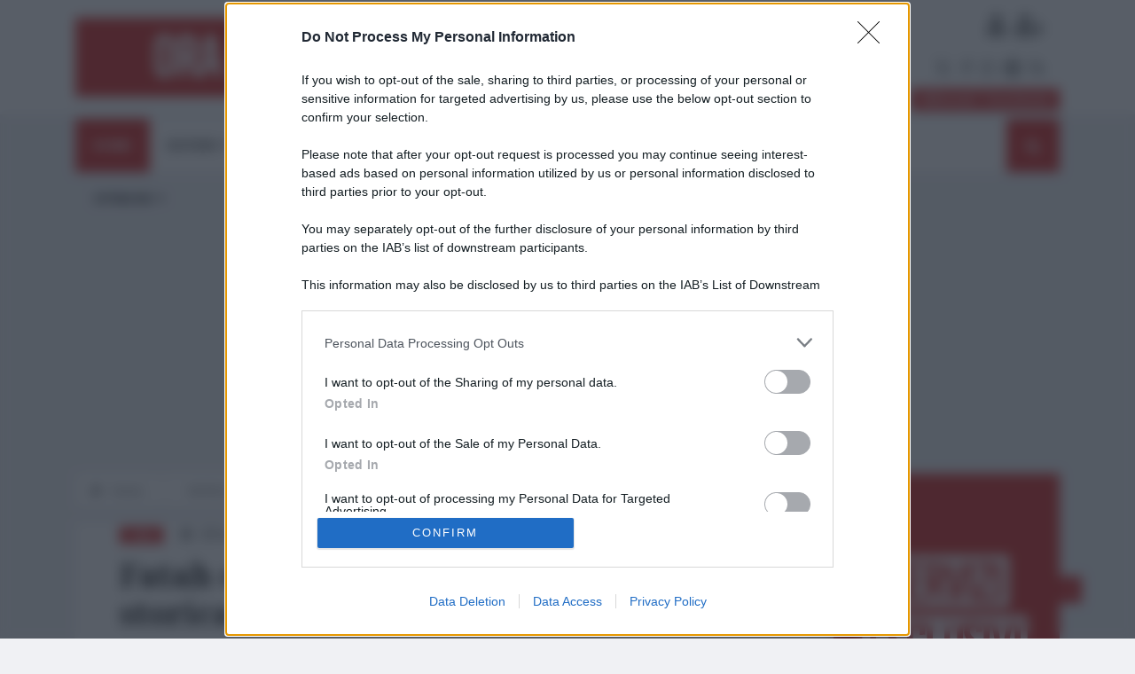

--- FILE ---
content_type: text/html; charset=UTF-8
request_url: https://cdn.lantidiplomatico.it/dettnews-fatah_e_hamas_firmano_a_pechino_una_storica_dichiarazione_di_riconciliazione/82_55923/
body_size: 40472
content:
<!DOCTYPE html>
<html lang="it">
<head>
    <meta http-equiv="Content-Style-Type" content="text/css">
    <meta http-equiv="Content-Type" content="text/html; charset=utf-8">
    <!-- Basic Page Needs =====================================-->
    <meta charset="utf-8">

    <!-- Mobile Specific Metas ================================-->
    <meta http-equiv="X-UA-Compatible" content="IE=edge">
    <meta name="viewport" content="width=device-width, initial-scale=1, shrink-to-fit=no">

    <!-- Site Title- -->
    <title>Fatah e Hamas firmano a Pechino una storica dichiarazione di riconciliazione   - WORLD AFFAIRS - L'Antidiplomatico </title>
    <meta name="description" content="Fatah e Hamas firmano a Pechino una storica dichiarazione di riconciliazione   ">
<meta name="robots" content="index,follow">
<meta name="audience" content="all">
<meta name="revisit, after" content="7 days">
<META NAME="DC.Title" CONTENT="Fatah e Hamas firmano a Pechino una storica dichiarazione di riconciliazione  ">
<meta NAME="Author" CONTENT="L'antidiplomatico">
<meta NAME="Webmaster" CONTENT="L'antidiplomatico https://www.lantidiplomatico.it ">
<meta name="google-site-verification" content="PNTam_AhP8xhHchye3F6woCjk_MzRJ1aJ0vapiGgMYU" />
<meta name="google-site-verification" content="38zFymHlZdu8xs0h6dOZ9ugaEMOrgSnFtfxAEwFIrFM" />
<link rel="alternate" type="application/rss+xml" title="Subscribe to What's New" href="https://www.lantidiplomatico.it/rss.php" />
<link rel="shortcut icon" href="https://www.lantidiplomatico.it/favicon.png" type="image/x-icon" />
<link rel="stylesheet" href="/css/font-awesome.min.css">
    <meta name="robots" content="max-image-preview:large">
    <link rel="preconnect" href="https://fonts.gstatic.com">
    <link rel="preload" href="https://fonts.googleapis.com/css2?family=Arimo:wght@400;700&family=Noto+Serif:wght@400;500;700;800;900&family=Merriweather:wght@400;700;900&display=swap" as="style" onload="this.onload=null;this.rel='stylesheet'">
    <noscript><link rel="stylesheet" href="https://fonts.googleapis.com/css2?family=Arimo:wght@400;700&family=Noto+Serif:wght@400;500;700;800;900&family=Merriweather:wght@400;700;900&display=swap"></noscript>
        <link rel="preload" as="image" href="https://cdn.lantidiplomatico.it/resizer/resiz/public/olphamasChina+accord.JPG.jpg/720x410c50.jpg" media="(min-width:466px)">
    <!-- CSS
   ==================================================== -->
    <!-- Font Awesome -->
    <!-- Bootstrap -->
    <link rel="stylesheet" href="/css/all.css?g=1">
    <!-- Font Awesome -->
    <meta name="keywords" content="">
    <meta name="news_keywords" content="">
        <meta property="article:tag" content="" />
    
    <link rel="canonical" href="https://www.lantidiplomatico.it/dettnews-fatah_e_hamas_firmano_a_pechino_una_storica_dichiarazione_di_riconciliazione/82_55923/"/>
    <link rel="image_src" href="https://cdn.lantidiplomatico.it/resizer/resiz/public/olphamasChina+accord.JPG.jpg/1200x630c50.jpg">
    <meta name="vod-image" content="https://cdn.lantidiplomatico.it/resizer/resiz/public/olphamasChina+accord.JPG.jpg/1200x630c50.jpg">
    <meta property="fb:admins" content="330568890322517"/>
    <meta property="fb:app_id" content="639948122740549"/>
    <meta property="og:url"           content="https://www.lantidiplomatico.it/dettnews-fatah_e_hamas_firmano_a_pechino_una_storica_dichiarazione_di_riconciliazione/82_55923/" />
    <meta property="og:type"          content="website" />
    <meta property="og:title"         content="Fatah e Hamas firmano a Pechino una storica dichiarazione di riconciliazione  " />
    <meta property="og:description"   content="Fatah e Hamas firmano a Pechino una storica dichiarazione di riconciliazione  " />
    <meta property="og:image" content="https://cdn.lantidiplomatico.it/resizer/resiz/public/olphamasChina+accord.JPG.jpg/1200x630c50.jpg"/>
    <meta property="og:image:width" content="1200"/>
    <meta property="og:image:height" content="630"/>
    <meta name="twitter:card" content="summary_large_image" />
    <meta name="twitter:title" content="Fatah e Hamas firmano a Pechino una storica dichiarazione di riconciliazione  " >
    <meta name="twitter:description" content="Fatah e Hamas firmano a Pechino una storica dichiarazione di riconciliazione  ">
    <meta name="twitter:image" content="https://cdn.lantidiplomatico.it/resizer/resiz/public/olphamasChina+accord.JPG.jpg/1200x630c50.jpg" >
    <meta name="twitter:domain" content="www.lantidiplomatico.it">
    <meta name="twitter:site" content="@Lantidiplomatic">
    <script>
var add=[];
</script>
      <script src="https://assets1aws.smiling.video/SmilingAssets/js/sm-common-func.js?1.0.1"></script>
<script src="https://assets.evolutionadv.it/lantidiplomatico_it/lantidiplomatico_it.new.js" data-cfasync="false"></script>
<link rel="stylesheet" href="https://assets.evolutionadv.it/lantidiplomatico_it/lantidiplomatico_it_CLS.css"></head>
<body class="body-color">
<!-- header nav start-->
<!-- ad banner start -->
<section class="header-middle v2">
    <div class="container">
        <div class="row">
            <div class="col-lg-3 d-none d-lg-block d-xl-block align-self-center text-center">
                <!-- Bann Header-home -->
                                                        <script>
                            add.push(379);
                        </script>
                        <div class="banner-img"><a href="/ccli.php?idx=379"><img src="/public/abbonati.gif" class="img-fluid" border="0"></a></div>                                    </div>
            <div class="col-lg-6 d-none d-lg-block d-xl-block align-self-center">
                <div class="logo">
                    <a href="/" style="text-align: center">
                        <img src="/images/logo/logo-v2.png?v=2" width="500" alt="">
                    </a>
                </div>
            </div>
            <div class="col-lg-3 col-md-3 d-none d-lg-block d-xl-block align-self-center text-center">
                <!-- Bann Header-home -->
                <div style="width: 100%;display: inline-block"><ul class="top-social align-to-right" style="height: 30px;">
                                                    <li>
                                <a href="/login.php">
                                    <i class="fa fa-user" style="font-size: 30px;color:#8a8a8a" alt="Login" title="Login"></i>
                                </a>
                                <a href="/register.php">
                                    <i class="fa fa-user-plus" style="font-size: 30px;color:#8a8a8a" alt="Registrati" title="Registrati"></i>
                                </a>
                            </li>
                                        </ul></div>
                <div style="width: 100%;"><ul class="top-social align-to-right" style="display: inline-block;">
                    <li>
                        <a href="https://twitter.com/Lantidiplomatic" target="_blank">
                            <svg xmlns="http://www.w3.org/2000/svg" viewBox="0 0 512 512" style="width: 21px;top: 3px;position: relative"><path fill="#8a8a8a" d="M389.2 48h70.6L305.6 224.2 487 464H345L233.7 318.6 106.5 464H35.8L200.7 275.5 26.8 48H172.4L272.9 180.9 389.2 48zM364.4 421.8h39.1L151.1 88h-42L364.4 421.8z"/></svg>
                        </a>
                        <a href="https://www.facebook.com/lantidiplomatico" target="_blank">
                            <i class="fa fa-facebook-f"></i>
                        </a>
                        <a href="https://www.instagram.com/lantidiplomatico/" target="_blank">
                            <i class="fa fa-instagram"></i>
                        </a>
                        <a href="https://t.me/lantidiplomatico/" target="_blank">
                            <i class="fa fa-telegram"></i>
                        </a>
                        <a href="/rss.php" target="_blank">
                            <i class="fa fa-feed"></i>
                        </a>
                    </li>
                </ul>
                                        <a class="btn btn-primary solid blank" style="font-size: 14px;text-transform: none !important;padding: 2px 10px;color: #FFFFFF;float: right;" href="/abbonati.php">Abbonati / Sostienici</a>
                                    </div>
            </div>
            <!-- col end -->
        </div>
        <!-- row  end -->
    </div>
    <!-- container end -->
</section>
<!-- ad banner end -->

<header class="header-default">
    <div class="container">
        <div class="row">
            <div class="col-lg-12">

                <!--nav top end-->
                <nav class="navigation ts-main-menu ts-menu-sticky navigation-portrait">
                    <div class="nav-header">
                        <a class="nav-brand mobile-logo visible-xs" href="/">
                            <img src="/images/logo/logo-v2.png" alt="" width="250" style="margin-top: 7px;">
                        </a>
                        <div class="nav-toggle"></div>
                    </div>
                    <!--nav brand end-->

                    <div class="nav-menus-wrapper clearfix">
                        <!--nav right menu start-->
                        <ul class="right-menu align-to-right">
                                                            <li class="hidmenu">
                                    <a href="/login.php">
                                        <i class="fa fa-user" style="font-size: 30px;color:#8a8a8a" alt="Login" title="Login"></i>
                                    </a>
                                </li>
                                <li class="hidmenu">
                                    <a href="/register.php">
                                        <i class="fa fa-user-plus" style="font-size: 30px;color:#8a8a8a" alt="Registrati" title="Registrati"></i>
                                    </a>
                                </li>
                                                        <li class="header-search">
                                <div class="nav-search">
                                    <div class="nav-search-button">
                                        <i class="fa fa-search"></i>
                                    </div>
                                    <form onsubmit="return Onsrc()">
                                        <span class="nav-search-close-button" tabindex="0">✕</span>
                                        <div class="nav-search-inner">
                                            <input type="text" name="search" id="search" pattern="[A-Za-z+-9 ]*" title="Non sono ammessi caratteri speciali" placeholder="Type and hit ENTER">
                                        </div>
                                    </form>
                                </div>
                            </li>
                        </ul>
                        <!--nav right menu end-->

                        <!-- nav menu start-->
                        <ul class="nav-menu">
                            <li class="hidmenu">
                                                                    <a class="btn btn-primary solid blank" style="font-size: 14px;text-transform: none !important;padding: 12px 15px 12px 26px;color: #FFFFFF;float: right;text-align: left" href="/abbonati.php">Abbonati / Sostienici</a>
                                                            </li>
                            <li class="active">
                                <a href="/">Home</a>
                            </li>
                            <li>
                                <a href="#">Esteri</a>
                                <ul class="nav-dropdown">
                                                                                <li class="active">
                                                <a href="/catnews-Italia/115/">ITALIA</a>
                                            </li>
                                                                                        <li>
                                                <a href="/catnews-Europa/51/">EUROPA</a>
                                            </li>
                                                                                        <li>
                                                <a href="/catnews-Mediterraneo/49/">MEDITERRANEO </a>
                                            </li>
                                                                                        <li>
                                                <a href="/catnews-America_Latina/48/">AMERICA LATINA</a>
                                            </li>
                                                                                        <li>
                                                <a href="/catnews-Cina/52/">CINA </a>
                                            </li>
                                                                                        <li>
                                                <a href="/catnews-Russia/54/">RUSSIA</a>
                                            </li>
                                                                                        <li>
                                                <a href="/catnews-Africa/50/">AFRICA</a>
                                            </li>
                                                                                        <li>
                                                <a href="/catnews-Nord-america/55/">NORD-AMERICA</a>
                                            </li>
                                                                                        <li>
                                                <a href="/catnews-Asia/76/">ASIA</a>
                                            </li>
                                                                            </ul>

                            </li>
                                                                <li>
                                        <a href="/news-mondo_multipolare/5694/">MONDO MULTIPOLARE</a>
                                    </li>
                                                                    <li>
                                        <a href="/news-italia/39130/">ITALIA</a>
                                    </li>
                                                                    <li>
                                        <a href="/news-cultura_e_resistenza/46096/">CULTURA E RESISTENZA</a>
                                    </li>
                                                                    <li>
                                        <a href="/news-lavoro_e_lotte_sociali/42819/">LAVORO E LOTTE SOCIALI</a>
                                    </li>
                                                            <li>
                                <a href="#">Opinioni</a>
                                <div class="megamenu-panel ts-mega-menu">
                                    <div class="megamenu-lists">
                                        <ul class="megamenu-list list-col-2">
                                                                                                <li>
                                                        <a href="/news-popoli_e_dintorni/24790/">POPOLI E DINTORNI</a>
                                                    </li>
                                                                                                        <li>
                                                        <a href="/news-i_mezzi_e_i_fini/27802/">I MEZZI E I FINI</a>
                                                    </li>
                                                                                                        <li>
                                                        <a href="/news-il_dissenziente/29278/">IL DISSENZIENTE</a>
                                                    </li>
                                                                                                        <li>
                                                        <a href="/news-economia_e_dintorni/29296/">ECONOMIA E DINTORNI</a>
                                                    </li>
                                                                                                        <li>
                                                        <a href="/news-nativi/53237/">NATIVI  </a>
                                                    </li>
                                                                                                        <li>
                                                        <a href="/news-lo_squillo/32703/">LO SQUILLO</a>
                                                    </li>
                                                                                                        <li>
                                                        <a href="/news-mondo_grande_e_terribile/33397/">MONDO GRANDE E TERRIBILE</a>
                                                    </li>
                                                                                                        <li>
                                                        <a href="/news-mondo_e_psicologia/34145/">MONDO E PSICOLOGIA</a>
                                                    </li>
                                                                                                        <li>
                                                        <a href="/news-delikatessen/34357/">DELIKATESSEN</a>
                                                    </li>
                                                                                                        <li>
                                                        <a href="/news-dalla__russia/40832/">DALLA  RUSSIA</a>
                                                    </li>
                                                                                                        <li>
                                                        <a href="/news-exodus/41939/">EXODUS</a>
                                                    </li>
                                                                                                        <li>
                                                        <a href="/news-techne/39099/">TECHNE</a>
                                                    </li>
                                                                                                        <li>
                                                        <a href="/news-oped/39602/">OP-ED</a>
                                                    </li>
                                                                                                        <li>
                                                        <a href="/news-recensioni_libri/47311/">RECENSIONI LIBRI</a>
                                                    </li>
                                                                                                        <li>
                                                        <a href="/news-aginform/47428/">AGINFORM</a>
                                                    </li>
                                                                                                        <li>
                                                        <a href="/news-spunti_di_riflessione/49440/">SPUNTI DI RIFLESSIONE</a>
                                                    </li>
                                                                                                        <li>
                                                        <a href="/news-diritti_e_giustizia/51621/">DIRITTI E GIUSTIZIA</a>
                                                    </li>
                                                                                                        <li>
                                                        <a href="/news-fiammiferi/52331/">FIAMMIFERI</a>
                                                    </li>
                                                                                                        <li>
                                                        <a href="/news-editoriali/52637/">EDITORIALI  </a>
                                                    </li>
                                                                                                        <li>
                                                        <a href="/news-il_principe/52860/">IL PRINCIPE</a>
                                                    </li>
                                                                                            </ul>
                                        <ul class="megamenu-list list-col-2">
                                                                                                <li>
                                                        <a href="/news-mondisud/52961/">MONDISUD</a>
                                                    </li>
                                                                                                        <li>
                                                        <a href="/news-dentro_limpero/55868/">DENTRO L'IMPERO</a>
                                                    </li>
                                                                                                        <li>
                                                        <a href="/news-deglobalizzazione/56082/">DEGLOBALIZZAZIONE</a>
                                                    </li>
                                                                                                        <li>
                                                        <a href="/news-antidiplomaticamente/56120/">"ANTIDIPLOMATICA-MENTE"</a>
                                                    </li>
                                                                                                        <li>
                                                        <a href="/news-una_finestra_aperta/56646/">UNA FINESTRA APERTA </a>
                                                    </li>
                                                                                                        <li>
                                                        <a href="/news-generazione_antidiplomatica/56812/">GENERAZIONE ANTIDIPLOMATICA</a>
                                                    </li>
                                                                                                        <li>
                                                        <a href="/news-scelti_dal_peoples_daily/58031/">SCELTI DAL PEOPLE'S DAILY</a>
                                                    </li>
                                                                                                        <li>
                                                        <a href="/news-attenti_al_lupo/58662/">ATTENTI AL LUPO</a>
                                                    </li>
                                                                                                        <li>
                                                        <a href="/news-il_punto/58835/">IL PUNTO </a>
                                                    </li>
                                                                                                        <li>
                                                        <a href="/news-il_candelotto/59315/">IL CANDELOTTO</a>
                                                    </li>
                                                                                                        <li>
                                                        <a href="/news-frasi_di_marx/59732/">"FRASI DI MARX" </a>
                                                    </li>
                                                                                                        <li>
                                                        <a href="/news-neuropolitica/60073/">NEUROPOLITICA</a>
                                                    </li>
                                                                                                        <li>
                                                        <a href="/news-pechino_e_la_geopolitica/60158/">PECHINO E LA GEOPOLITICA</a>
                                                    </li>
                                                                                                        <li>
                                                        <a href="/news-zeitgeist/60335/">ZEITGEIST</a>
                                                    </li>
                                                                                                        <li>
                                                        <a href="/news-la_belt_and_road_initiative/61789/">LA BELT AND ROAD INITIATIVE</a>
                                                    </li>
                                                                                                        <li>
                                                        <a href="/news-geografie_del_potere/63306/">GEOGRAFIE DEL POTERE</a>
                                                    </li>
                                                                                                        <li>
                                                        <a href="/news-i_nuovi_mostri/63563/">I NUOVI MOSTRI</a>
                                                    </li>
                                                                                                        <li>
                                                        <a href="/news-i_media_alla_guerra/6119/">I MEDIA ALLA GUERRA</a>
                                                    </li>
                                                                                                        <li>
                                                        <a href="/news-dalla_parte_del_lavoro/6121/">DALLA PARTE DEL LAVORO</a>
                                                    </li>
                                                                                            </ul>
                                    </div>
                                </div>
                            </li>

                        </ul>
                        <!--nav menu end-->
                    </div>
                </nav>
                <!-- nav end-->
            </div>

        </div>
    </div>
</header>
<script type="application/ld+json">
        {
            "@context": "http://schema.org",
            "@type": "NewsArticle",
            "isAccessibleForFree": true,
            "mainEntityOfPage": "https://www.lantidiplomatico.it/dettnews-fatah_e_hamas_firmano_a_pechino_una_storica_dichiarazione_di_riconciliazione/82_55923/",
            "headline": "Fatah e Hamas firmano a Pechino una storica dichiarazione di riconciliazione  ",
            "about": [
                {   "type": "Thing",
                    "name": "CINA "
                }
            ],
                        "datePublished": "2024-07-23T08:20:00+02:00",
            "dateModified": "2024-07-23T00:00:00+02:00",
            "author": [
            {
                                 "@type": "Person",
                    "name": "La Redazione de l'AntiDiplomatico",
                    "url": "https://www.lantidiplomatico.it/autori-la_redazione_de_lantidiplomatico/38493/"
                                     }
            ],
            "publisher": {
                "@type": "Organization",
                    "name": "L'Antidiplomatico",
                    "logo": {
                        "@type": "ImageObject",
                        "url": "https://www.lantidiplomatico.it/images/logo/lgox.png"
                    }
            },
            "image": {
                "@type": "ImageObject",
                "url": "https://cdn.lantidiplomatico.it/resizer/resiz/public/olphamasChina+accord.JPG.jpg/1200x630c50.jpg"
            }
        }
    </script>
<!-- header nav end-->
<!-- Bann Top-center-home -->
        <script>
            add.push(342);
        </script>
        <section class="block-wrapper-banner"><div class="container"><div class="row"><div class="col-lg-12"><div class="banner-img text-center"><div class="gptslot evo-masthead" style="margin: 0 auto; text-align: center;" data-adunitid="0"></div>
</div></div></div></div></section>        <!-- block post area start-->

<section class="single-post-wrapper post-layout-3">
    <div class="container">
        <div class="row">
            <div class="col-lg-9">
                <ol class="breadcrumb" itemscope itemtype="https://schema.org/BreadcrumbList">
                    <li itemprop="itemListElement" itemscope itemtype="https://schema.org/ListItem">
                        <a itemprop="item" href="/">
                            <i class="fa fa-home"></i>
                            <span itemprop="name">Home</span>
                            <meta itemprop="position" content="1" />
                        </a>
                    </li>
                    <li itemprop="itemListElement" itemscope itemtype="https://schema.org/ListItem">
                        <a itemprop="item" href="/news-world_affairs/82/"><span itemprop="name">WORLD AFFAIRS</span></a>
                        <meta itemprop="position" content="2" />
                    </li>
                </ol>
                <!-- breadcump end-->
                <div class="ts-grid-box content-wrapper single-post" itemscope itemtype="http://schema.org/NewsArticle">

                    <!-- single post header end-->
                    <div class="post-content-area">
                        <div class="entry-header">
                            <ul class="post-meta-info mb-10">
                                                                <li>
                                    <a href="/catnews-cina/52/" class="post-cat ts-orange-bg">CINA </a>
                                </li>
                                                                <li>
                                    <i class="fa fa-clock-o"></i>
                                                                        <time datetime="2024-07-23T08:20:00+02:00" itemprop="datePublished">23 Luglio 2024 08:20</time>
                                    <meta itemprop="dateModified" content="2024-07-23T00:00:00+02:00">
                                    <meta itemprop="mainEntityOfPage" content="https://www.lantidiplomatico.it/dettnews-fatah_e_hamas_firmano_a_pechino_una_storica_dichiarazione_di_riconciliazione/82_55923/">

                                    <div itemprop="publisher" itemscope itemtype="https://schema.org/Organization">
                                        <div itemprop="logo" itemscope itemtype="https://schema.org/ImageObject">
                                            <meta itemprop="url" content="https://www.lantidiplomatico.it/img/top.jpg">
                                        </div>
                                        <meta itemprop="name" content="L'Antidiplomatico">
                                    </div>
                                </li>
                            </ul>
                            <h1 class="post-title lg" itemprop="name">Fatah e Hamas firmano a Pechino una storica dichiarazione di riconciliazione  </h1>
                            <h4 class="post-subtitle" style="font-size: 15px;line-height: 22px"></h4>
                            <meta itemprop="headline" content="Fatah e Hamas firmano a Pechino una storica dichiarazione di riconciliazione  ">
                                                        <div style="display: inline-block;border-bottom: 1px solid;padding-bottom: 3px;" class="mb-0 mt-2">
                                <ul itemprop="author" itemtype="https://schema.org/Author" itemscope style="display: inline;" class="post-meta-info text-left mb-0">
                                <li class="author mb-0" itemtype="https://schema.org/Person"  itemprop="person">
                                    <a itemprop="url" href="/autori-la_redazione_de_lantidiplomatico/38493/">La Redazione de l'AntiDiplomatico</a>
                                    <meta itemprop="name" content="La Redazione de l'AntiDiplomatico">
                                </li>

                                </ul></div>                                                        <div class="row">
                                <div class="col-lg-12 text-left mb-1 mt-1">
                                    <div class="share gs-link" data-href="https://twitter.com/share?url=https://www.lantidiplomatico.it/dettnews-fatah_e_hamas_firmano_a_pechino_una_storica_dichiarazione_di_riconciliazione/82_55923/&lang=it-IT&via=Lantidiplomatic"> <svg xmlns="http://www.w3.org/2000/svg" viewBox="0 0 512 512" style="width: 21px;top: 3px;position: relative"><path fill="#8a8a8a" d="M389.2 48h70.6L305.6 224.2 487 464H345L233.7 318.6 106.5 464H35.8L200.7 275.5 26.8 48H172.4L272.9 180.9 389.2 48zM364.4 421.8h39.1L151.1 88h-42L364.4 421.8z"/></svg>
                                    </div>
                                    <div class="share gs-link" data-href="https://www.facebook.com/sharer/sharer.php?display=popup&ref=plugin&src=like&kid_directed_site=0&u=https://www.lantidiplomatico.it/dettnews-fatah_e_hamas_firmano_a_pechino_una_storica_dichiarazione_di_riconciliazione/82_55923/"><i class="fa fa-facebook-f"></i></div>
                                    <div class="flame"><i class="fa fa-fire"></i>4796</div>
                                </div>
                            </div>
                        </div>
                        <div class="post-media post-featured-image" itemprop="image" itemscope itemtype="https://schema.org/ImageObject">
                            <meta  itemprop="url" content="https://cdn.lantidiplomatico.it/resizer/resiz/public/olphamasChina+accord.JPG.jpg/720x410c50.jpg">
                                                        <picture>
                                <source media="(max-width:465px)" srcset="[data-uri]" data-srcset="https://cdn.lantidiplomatico.it/resizer/resiz/public/olphamasChina+accord.JPG.jpg/350x200c50.jpg">
                                <source media="(min-width:466px)" srcset="[data-uri]" data-srcset="https://cdn.lantidiplomatico.it/resizer/resiz/public/olphamasChina+accord.JPG.jpg/720x410c50.jpg">
                                <img src="[data-uri]" loading="lazy" class="img-fluid" alt="Fatah e Hamas firmano a Pechino una storica dichiarazione di riconciliazione  ">
                            </picture>
                        </div>
                                                                                <script>
                                    add.push(348);
                                </script>
                                <div id="video-evo-player"  class="player_evolution"></div>
                                                        <div class="entry-content" itemprop="articleBody">
                            <p><p>&nbsp;</p>
<p>I rappresentanti di 14 fazioni palestinesi, tra le quali Fatah e Hamas, hanno firmato a Pechino una dichiarazione che mira a porre fine alle divisioni e promuovere la riconciliazione nazionale.</p>
<p>Il ministro degli Esteri cinese Wang Yi, presente alla cerimonia della firma, ha definito l'evento "un'importante pietra miliare storica&nbsp;nella causa della liberazione della Palestina".</p>
<p>La firma &egrave; culminata in un secondo ciclo di dialogo intra-palestinese che ha avuto luogo a Pechino da domenica scorsa alla giornata di oggi; il precedente si &egrave; svolto lo scorso aprile.</p>
<p>L'agenzia&nbsp;Anadolu&nbsp;<a href="https://www.aa.com.tr/en/middle-east/palestinian-groups-agree-in-beijing-meeting-to-achieve-comprehensive-national-unity-under-plo/3282632" target="_blank" rel="noopener">ha precisato</a> che i firmatari, tra i quali Fatah, Hamas, il Fronte popolare per la liberazione della Palestina (PFLP) e il Fronte democratico per la liberazione della Palestina (DFLP), si sono impegnati a promuovere un'unit&agrave; nazionale globale che includa tutte le fazioni palestinesi all'interno del quadro dell&rsquo;Organizzazione per la Liberazione della Palestina (OLP) e la creazione di uno Stato palestinese indipendente con Gerusalemme capitale, in conformit&agrave; con le risoluzioni delle Nazioni Unite e garantendo il diritto al ritorno stabilito nella risoluzione 194.</p>
<p>Allo stesso modo, le fazioni palestinesi hanno concordato di&nbsp;&ldquo;unire gli sforzi nazionali&rdquo;&nbsp;per fermare quello che hanno definito genocidio israeliano nella Striscia di Gaza e contrastare i tentativi di espellere i palestinesi dalle loro terre.</p>
<p>-----<br /><br /><em><strong>L'ANTIDIPLOMATICO ED EDIZIONI Q RACCOLGONO FONDI PER LA POPOLAZIONE DI GAZA</strong></em></p>
<p><em><strong>ACQUISTANDO IL LIBRO "IL RACCONTO DI SUAAD - PRIGIONIERA PALESTINESE"<a href="https://www.ladedizioni.it/prodotto/2091/" target="_blank" rel="noopener">&nbsp;DAL NOSTRO SITO</a>&nbsp;CONTRIBUIRETE ATTIVAMENTE ALL'INVIO DI AIUTI UMANITARI ATTRAVERSO L'ASSOCIAZIONE&nbsp;<a href="https://www.facebook.com/gazzella.Onlus" target="_blank" rel="noopener">GAZZELLA ONLUS.</a></strong><br /><br /><strong><a href="https://www.ladedizioni.it/prodotto/2091/" target="_blank" rel="noopener"><img src="https://www.ladedizioni.it/wp-content/uploads/2024/03/134-large_default.jpg" alt="" width="300" height="300" /></a></strong></em></p>                            </p>
                                                                                                                    <div class="author-box">
                                    <picture>
                                        <source media="(max-width:465px)" srcset="[data-uri]" data-srcset="https://cdn.lantidiplomatico.it/resizer/resiz/public/logo1.png/100x100c50.jpg">
                                        <source media="(min-width:466px)" srcset="[data-uri]" data-srcset="https://cdn.lantidiplomatico.it/resizer/resiz/public/logo1.png/100x100c50.jpg">
                                        <img src="[data-uri]" loading="lazy" class="author-img" alt="La Redazione de l'AntiDiplomatico">
                                    </picture>
                                    <div class="author-info">
                                        <a href="/autori-la_redazione_de_lantidiplomatico/38493/"><h4 class="author-name">La Redazione de l'AntiDiplomatico</h4></a>
                                        <!--<div class="authors-social">
                                            <a href="#" class="ts-twitter">
                                                <i class="fa fa-twitter"></i>
                                            </a>
                                            <a href="#" class="ts-facebook">
                                                <i class="fa fa-facebook"></i>
                                            </a>
                                            <a href="#" class="ts-google-plus">
                                                <i class="fa fa-google-plus"></i>
                                            </a>
                                            <a href="#" class="ts-linkedin">
                                                <i class="fa fa-linkedin"></i>
                                            </a>
                                        </div>-->
                                        <div class="clearfix"></div>
                                        <p><p>L'AntiDiplomatico &egrave; una testata registrata in data 08/09/2015 presso il Tribunale civile di Roma al n&deg; 162/2015 del registro di stampa. Per ogni informazione, richiesta, consiglio e critica: info@lantidiplomatico.it</p></p>

                                    </div>
                                </div>
                                                                                                                        <script>
                                        add.push(382);
                                    </script>
                                    <div class="widgets widget-banner text-center"><div id="centralNotice" class="cn-5x1000_wmit__WLEIT" data-nosnippet="">
                                <style>

                                    /* Main banner container. Banner: background gradient, border colour and width and adding a margin between banner and article header*/
                                    /* Important -- background gradient -- If you change one you must change all*/
                                    .cnotice {
                                        position: relative;
                                        overflow: hidden;
                                        border: 3px solid #d72924;
                                        margin-bottom: 1em;
                                        /* background-color: #f8f9fa;*/
                                        font-weight: 500;
                                        margin-bottom: 10px;
                                        font-size: 11px;
                                    }

                                    /* Sets the minimum banner height. If img + logo-container margins > height. Banner will be larger*/
                                    #cnotice-main {
                                        display: table;
                                        width: 100%;
                                        height: 80px; /* need to set height for height 100% to work on elements within it */
                                    }

                                    .cnotice-message-container,
                                    .cnotice-logo-container {
                                        display: table-cell;
                                        height: 100%;
                                        width: 100%;
                                        float: left;
                                        text-align: center;
                                    }

                                    /* --- Main message --- */
                                    .cnotice-message-container {
                                        vertical-align: middle;
                                    }

                                    .cnotice-message {
                                        position: relative;
                                        margin: 0;
                                        color: #000;
                                        line-height: 1.2;
                                        padding: 11px 10px 11px 10px;
                                    }

                                    @media (min-width: 1200px) {
                                        .cnotice-message {
                                            padding: 11px 10px 11px 10px;
                                        }
                                    }

                                    body.rtl .cnotice-message {
                                        padding: 11px 40px 11px 11px;
                                        background-position: right 10px top 10px;
                                    }

                                    .cnotice-message p {
                                        margin: 0;
                                        font-family: "Linux Libertine", Georgia, Times, serif;
                                        font-size: 1.5em;
                                        line-height: 1.4;
                                        opacity: 1;
                                        text-align: center;
                                        padding-top: 10px;
                                        padding-bottom: 10px;
                                    }

                                    @media (min-width: 1200px) {
                                        .cnotice-message p { font-size: 2.0em; }
                                    }


                                    /* --- Logo Image text --- */

                                    .cnotice-logo-container {
                                        width: 103px;
                                        vertical-align: top;
                                    }

                                    @media (min-width: 1200px) {
                                        .cnotice-logo-container { width: 140px; }
                                    }

                                    body.rtl .cnotice-logo-container {
                                    }

                                    #cnotice-logo-img {
                                        background-image: url(/img/lgox.png);
                                        background-repeat: no-repeat;
                                        background-size: contain;
                                        opacity: 0.6;
                                        width: 100%;
                                        height: 100%;
                                    }

                                    /* --- Close Options --- */

                                    #cnotice-toggle-box-options {
                                        display: inline-block;
                                        position: absolute;
                                        right: .5em;
                                        top: .5em;
                                        font-size: .8em;
                                        text-transform: uppercase;
                                    }

                                    body.rtl #cnotice-toggle-box-options {
                                        right: auto;
                                        left: .5em;
                                    }

                                    #cnotice-toggle-box {
                                        display: inline-block;
                                        cursor: pointer;
                                        opacity: .5;
                                    }

                                    #cnotice-toggle-box:hover { opacity: 1; }

                                    #cnotice-toggle-box-x {
                                        background: url('/img/lgox.png') no-repeat center center;
                                        width: 9px;
                                        height: 9px;
                                        float: right;
                                        display: block;
                                        margin: .2em .4em;
                                    }

                                    body.rtl #cnotice-toggle-box-x {
                                        float: left;
                                    }

                                    /* --- Full Banner Link --- */
                                    .cnotice a.cnotice-full-banner-click {
                                        display: block;
                                        height: 100%;
                                        width: 100%;
                                        cursor: pointer;
                                        text-decoration: none;
                                    }

                                    .cnotice a.cnotice-full-banner-click:hover {
                                        text-decoration: underline
                                    }

                                    .cnotice-button {
                                        border: none;
                                        /*display: none;*/
                                        border-radius: 4px;
                                        color: white;
                                        padding: 10px 15px;
                                        text-align: center;
                                        font-weight: bold;
                                        text-decoration: none;
                                        font-size: 17px;
                                        margin: 4px 2px;
                                        -webkit-transition-duration: 0.4s; /* Safari */
                                        transition-duration: 0.4s;
                                        cursor: pointer;
                                        z-index: 999;
                                    }

                                    @media (min-width: 1200px) {
                                        .cnotice-button {
                                            display: inline-block;
                                        }
                                    }
                                    @media (max-width: 1200px) {
                                        .cnotice-button {
                                            width: 25%;
                                            margin: auto;
                                            margin-top: 10px;
                                        }
                                    }

                                    /* --- Buttons --- */
                                    .cnotice a.cnotice-buttonlink {
                                        cursor: pointer;
                                        text-decoration: none;
                                        color: black;
                                    }

                                    .cnotice a.cnotice-buttonlink:hover {
                                        color: white;
                                    }

                                    .cnotice-button1 {
                                        background-color: #d72924;
                                        color: white;
                                        position: static;
                                        top: 45%;
                                        right: 4px;
                                        transform: translateY(-45%);
                                        min-width: 110px;
                                    }
                                    .cnotice-button2 {
                                        background-color: #d72924;
                                        color: white;
                                        min-width: 110px;
                                    }
                                    .rtl .cnotice-button1 {
                                        left: 23px;
                                        right: auto;
                                    }
                                    @media (min-width: 1200px) { .cnotice-button1 { position: absolute; } }

                                    .cnotice-button1:hover {
                                        background-color: #d72924;
                                    }
                                    .cnotice-button2:hover {
                                        background-color: #d72924;
                                    }
                                    #cnotice-translation-link {
                                        position: absolute;
                                        right: 95px;
                                        top: 5px;
                                        font-size: 0.8em;
                                        white-space: nowrap;
                                    }

                                    #cnotice-translation-link:hover {
                                        text-decoration: underline;
                                    }

                                    .rtl #cnotice-translation-link {
                                        text-align: left;
                                        left: 95px;
                                    }
                                </style>
                                <div id="WMIT_5X1000_2018_desktop_A" class="cnotice">
                                    <div id="cnotice-main">
                                        <div class="cnotice-message-container">
                                            <div class="cnotice-message">
                                                <p><strong>ATTENZIONE!</strong></p><p>Abbiamo poco tempo per reagire alla dittatura degli algoritmi.<br>La censura imposta a l'AntiDiplomatico lede un tuo diritto fondamentale.
                                                    <br>Rivendica una vera informazione pluralista.<br>
                                                    Partecipa alla nostra Lunga Marcia.
                                                </p>
                                            </div>
                                        </div>
                                    </div>
                                    <div class="cnotice-message-container" style="margin-bottom: 15px">
                                        <div class="cnotice-message">
                                        <a class="cnotice-buttonlink cnotice-button cnotice-button2" style="color:#FFFFFF;font-size:35px" href="/abbonati.php">Abbonati!</a>
                                    </div>
                                    <div class="cnotice-message">
                                        <p style="font-size: 16px">oppure effettua una donazione</p>
                                    </div>
                                    <div class="cnotice-message-container" style="margin-bottom: 15px">
                                        <form style="position: relative; display: inline;" action="https://www.paypal.com/cgi-bin/webscr" method="post"><input name="cmd" type="hidden" value="_donations"> <input name="business" type="hidden" value="info@lantidiplomatico.it"> <input name="item_name" type="hidden" value="L'antidiplomatico"> <input name="currency_code" type="hidden" value="EUR"> <input name="amount" type="hidden" value="1"> <button class="cnotice-buttonlink cnotice-button cnotice-button2" title="PayPal - The safer, easier way to pay online!" name="submit" type="submit">Dona 1€</button></form><form style="position: relative; display: inline;" action="https://www.paypal.com/cgi-bin/webscr" method="post"><input name="cmd" type="hidden" value="_donations"> <input name="business" type="hidden" value="info@lantidiplomatico.it"> <input name="currency_code" type="hidden" value="EUR"> <input name="item_name" type="hidden" value="L'antidiplomatico"> <input name="amount" type="hidden" value="5"> <button class="cnotice-buttonlink cnotice-button cnotice-button2" title="PayPal - The safer, easier way to pay online!" name="submit" type="submit">Dona 5€</button></form><form style="position: relative; display: inline;" action="https://www.paypal.com/cgi-bin/webscr" method="post"><input name="cmd" type="hidden" value="_donations"> <input name="business" type="hidden" value="info@lantidiplomatico.it"> <input name="item_name" type="hidden" value="L'antidiplomatico"> <input name="currency_code" type="hidden" value="EUR"> <input name="amount" type="hidden" value="15"> <button class="cnotice-buttonlink cnotice-button cnotice-button2" title="PayPal - The safer, easier way to pay online!" name="submit" type="submit">Dona 15€</button></form><form style="position: relative; display: inline;" action="https://www.paypal.com/cgi-bin/webscr" method="post"><input name="cmd" type="hidden" value="_donations"> <input name="business" type="hidden" value="info@lantidiplomatico.it"> <input name="item_name" type="hidden" value="L'antidiplomatico"> <input name="currency_code" type="hidden" value="EUR"> <input name="amount" type="hidden" value=""> <button class="cnotice-buttonlink cnotice-button cnotice-button2" title="PayPal - The safer, easier way to pay online!" name="submit" type="submit">Scegli importo</button></form>
                                    </div>
                                </div>
                                </div>
                            </div></div>                                                                <div id="Commenti">
                            </div>
                        </div>

                        <!-- entry content end-->
                    </div>
                    <!-- post content area-->

                    <div class="post-content-area">
                                                                    </div>

                    <!-- author box end-->
                    <!-- post navigation end-->
                </div>
                                                                <div class="ts-grid-box category-item">
                    <h2 class="ts-title">Le più recenti da WORLD AFFAIRS</h2>
                    <div class="row">
                                                        <div class="col-lg-3">
                                    <div class="item mb-30">
                                        <div class="ts-post-thumb">
                                                                                        <a href="/dettnews-wsj_leuropa_potrebbe_adottare_misure_estreme_contro_gli_usa_sulla_groenlandia/82_64824/">
                                                <picture>
                                                    <source media="(max-width:465px)" srcset="[data-uri]" data-srcset="https://cdn.lantidiplomatico.it/resizer/resiz/public/Senza+titolo980.jpg/350x200c50.jpg">
                                                    <source media="(min-width:466px)" srcset="[data-uri]" data-srcset="https://cdn.lantidiplomatico.it/resizer/resiz/public/Senza+titolo980.jpg/170x100c50.jpg">
                                                    <img src="[data-uri]" loading="lazy" class="img-fluid" alt="WSJ: &quot;L'Europa potrebbe adottare misure estreme contro gli USA sulla Groenlandia&quot;">
                                                </picture>
                                            </a>
                                        </div>
                                        <div class="post-content">
                                            <h3 class="post-title und">
                                                <a href="/dettnews-wsj_leuropa_potrebbe_adottare_misure_estreme_contro_gli_usa_sulla_groenlandia/82_64824/">WSJ: "L'Europa potrebbe adottare misure estreme contro gli USA sulla Groenlandia"</a>
                                            </h3>
                                            <span class="post-date-info">
											<i class="fa fa-clock-o"></i>
											19 Gennaio 2026 08:00										</span>
                                        </div>
                                    </div>
                                </div>
                                                            <div class="col-lg-3">
                                    <div class="item mb-30">
                                        <div class="ts-post-thumb">
                                                                                        <a href="/dettnews-il_washington_group_e_la_diplomazia_delle_chat_leuropa_studia_un_ordine_poststatunitense_politico/82_64823/">
                                                <picture>
                                                    <source media="(max-width:465px)" srcset="[data-uri]" data-srcset="https://cdn.lantidiplomatico.it/resizer/resiz/public/23246665_medium-690x518.jpg/350x200c50.jpg">
                                                    <source media="(min-width:466px)" srcset="[data-uri]" data-srcset="https://cdn.lantidiplomatico.it/resizer/resiz/public/23246665_medium-690x518.jpg/170x100c50.jpg">
                                                    <img src="[data-uri]" loading="lazy" class="img-fluid" alt="Il &ldquo;Washington Group&rdquo; e la Diplomazia delle Chat: l'Europa studia un ordine post-statunitense (POLITICO)">
                                                </picture>
                                            </a>
                                        </div>
                                        <div class="post-content">
                                            <h3 class="post-title und">
                                                <a href="/dettnews-il_washington_group_e_la_diplomazia_delle_chat_leuropa_studia_un_ordine_poststatunitense_politico/82_64823/">Il “Washington Group” e la Diplomazia delle Chat: l'Europa studia un ordine post-statunitense (POLITICO)</a>
                                            </h3>
                                            <span class="post-date-info">
											<i class="fa fa-clock-o"></i>
											19 Gennaio 2026 08:00										</span>
                                        </div>
                                    </div>
                                </div>
                                                            <div class="col-lg-3">
                                    <div class="item mb-30">
                                        <div class="ts-post-thumb">
                                                                                        <a href="/dettnews-il_vincitore_inaspettato_delle_minacce_di_trump_alla_groenlandia/82_64822/">
                                                <picture>
                                                    <source media="(max-width:465px)" srcset="[data-uri]" data-srcset="https://cdn.lantidiplomatico.it/resizer/resiz/public/696dbe7159bf5b37f01947b4.jpg/350x200c50.jpg">
                                                    <source media="(min-width:466px)" srcset="[data-uri]" data-srcset="https://cdn.lantidiplomatico.it/resizer/resiz/public/696dbe7159bf5b37f01947b4.jpg/170x100c50.jpg">
                                                    <img src="[data-uri]" loading="lazy" class="img-fluid" alt="Il vincitore &quot;inaspettato&quot; delle minacce di Trump alla Groenlandia">
                                                </picture>
                                            </a>
                                        </div>
                                        <div class="post-content">
                                            <h3 class="post-title und">
                                                <a href="/dettnews-il_vincitore_inaspettato_delle_minacce_di_trump_alla_groenlandia/82_64822/">Il vincitore "inaspettato" delle minacce di Trump alla Groenlandia</a>
                                            </h3>
                                            <span class="post-date-info">
											<i class="fa fa-clock-o"></i>
											19 Gennaio 2026 08:00										</span>
                                        </div>
                                    </div>
                                </div>
                                                            <div class="col-lg-3">
                                    <div class="item mb-30">
                                        <div class="ts-post-thumb">
                                                                                        <a href="/dettnews-il_pil_cinese_cresce_del_5_nel_2025_raggiungendo_lobiettivo_di_crescita_annuale/82_64819/">
                                                <picture>
                                                    <source media="(max-width:465px)" srcset="[data-uri]" data-srcset="https://cdn.lantidiplomatico.it/resizer/resiz/public/eeecbdfe-ced9-43b4-941d-4227d2d55ebd.jpeg/350x200c50.jpg">
                                                    <source media="(min-width:466px)" srcset="[data-uri]" data-srcset="https://cdn.lantidiplomatico.it/resizer/resiz/public/eeecbdfe-ced9-43b4-941d-4227d2d55ebd.jpeg/170x100c50.jpg">
                                                    <img src="[data-uri]" loading="lazy" class="img-fluid" alt="Il PIL cinese cresce del 5% nel 2025, raggiungendo l'obiettivo di crescita annuale">
                                                </picture>
                                            </a>
                                        </div>
                                        <div class="post-content">
                                            <h3 class="post-title und">
                                                <a href="/dettnews-il_pil_cinese_cresce_del_5_nel_2025_raggiungendo_lobiettivo_di_crescita_annuale/82_64819/">Il PIL cinese cresce del 5% nel 2025, raggiungendo l'obiettivo di crescita annuale</a>
                                            </h3>
                                            <span class="post-date-info">
											<i class="fa fa-clock-o"></i>
											19 Gennaio 2026 07:00										</span>
                                        </div>
                                    </div>
                                </div>
                                                            <div class="col-lg-3">
                                    <div class="item mb-30">
                                        <div class="ts-post-thumb">
                                                                                        <a href="/dettnews-cina_e_corea_del_sud_al_13_round_di_negoziati_sullaccordo_di_libero_scambio_fta/82_64818/">
                                                <picture>
                                                    <source media="(max-width:465px)" srcset="[data-uri]" data-srcset="https://cdn.lantidiplomatico.it/resizer/resiz/public/noimg.jpg/350x200c50.jpg">
                                                    <source media="(min-width:466px)" srcset="[data-uri]" data-srcset="https://cdn.lantidiplomatico.it/resizer/resiz/public/noimg.jpg/170x100c50.jpg">
                                                    <img src="[data-uri]" loading="lazy" class="img-fluid" alt="Cina e Corea del Sud al 13&deg; round di negoziati sull'accordo di libero scambio (FTA)">
                                                </picture>
                                            </a>
                                        </div>
                                        <div class="post-content">
                                            <h3 class="post-title und">
                                                <a href="/dettnews-cina_e_corea_del_sud_al_13_round_di_negoziati_sullaccordo_di_libero_scambio_fta/82_64818/">Cina e Corea del Sud al 13° round di negoziati sull'accordo di libero scambio (FTA)</a>
                                            </h3>
                                            <span class="post-date-info">
											<i class="fa fa-clock-o"></i>
											19 Gennaio 2026 07:00										</span>
                                        </div>
                                    </div>
                                </div>
                                                            <div class="col-lg-3">
                                    <div class="item mb-30">
                                        <div class="ts-post-thumb">
                                                                                        <a href="/dettnews-giapponerussia_messaggio_di_takaichi_a_putin/82_64808/">
                                                <picture>
                                                    <source media="(max-width:465px)" srcset="[data-uri]" data-srcset="https://cdn.lantidiplomatico.it/resizer/resiz/public/skynews-sanae-takaichi-japan_7060536.jpg/350x200c50.jpg">
                                                    <source media="(min-width:466px)" srcset="[data-uri]" data-srcset="https://cdn.lantidiplomatico.it/resizer/resiz/public/skynews-sanae-takaichi-japan_7060536.jpg/170x100c50.jpg">
                                                    <img src="[data-uri]" loading="lazy" class="img-fluid" alt="Giappone-Russia: messaggio di Takaichi a Putin">
                                                </picture>
                                            </a>
                                        </div>
                                        <div class="post-content">
                                            <h3 class="post-title und">
                                                <a href="/dettnews-giapponerussia_messaggio_di_takaichi_a_putin/82_64808/">Giappone-Russia: messaggio di Takaichi a Putin</a>
                                            </h3>
                                            <span class="post-date-info">
											<i class="fa fa-clock-o"></i>
											18 Gennaio 2026 15:27										</span>
                                        </div>
                                    </div>
                                </div>
                                                            <div class="col-lg-3">
                                    <div class="item mb-30">
                                        <div class="ts-post-thumb">
                                                                                        <a href="/dettnews-bild_la_germania_ritira_le_truppe_dalla_groenlandia/82_64807/">
                                                <picture>
                                                    <source media="(max-width:465px)" srcset="[data-uri]" data-srcset="https://cdn.lantidiplomatico.it/resizer/resiz/public/35d67762abd0cfe6373bfca8ccfb30ca.jpg/350x200c50.jpg">
                                                    <source media="(min-width:466px)" srcset="[data-uri]" data-srcset="https://cdn.lantidiplomatico.it/resizer/resiz/public/35d67762abd0cfe6373bfca8ccfb30ca.jpg/170x100c50.jpg">
                                                    <img src="[data-uri]" loading="lazy" class="img-fluid" alt="Bild: la Germania ritira le truppe dalla Groenlandia">
                                                </picture>
                                            </a>
                                        </div>
                                        <div class="post-content">
                                            <h3 class="post-title und">
                                                <a href="/dettnews-bild_la_germania_ritira_le_truppe_dalla_groenlandia/82_64807/">Bild: la Germania ritira le truppe dalla Groenlandia</a>
                                            </h3>
                                            <span class="post-date-info">
											<i class="fa fa-clock-o"></i>
											18 Gennaio 2026 15:16										</span>
                                        </div>
                                    </div>
                                </div>
                                                            <div class="col-lg-3">
                                    <div class="item mb-30">
                                        <div class="ts-post-thumb">
                                                                                        <a href="/dettnews-cina_tutti_i_paesi_e_i_popoli_amanti_della_pace_dovrebbero_opporsi_fermamente_alla_rinascita_del_militarismo_giapponese/82_64793/">
                                                <picture>
                                                    <source media="(max-width:465px)" srcset="[data-uri]" data-srcset="https://cdn.lantidiplomatico.it/resizer/resiz/public/Chinese-Foreign-Ministry-Spokesperson-Guo-Jiakun-at-Daily-Briefing.jpg/350x200c50.jpg">
                                                    <source media="(min-width:466px)" srcset="[data-uri]" data-srcset="https://cdn.lantidiplomatico.it/resizer/resiz/public/Chinese-Foreign-Ministry-Spokesperson-Guo-Jiakun-at-Daily-Briefing.jpg/170x100c50.jpg">
                                                    <img src="[data-uri]" loading="lazy" class="img-fluid" alt="Cina: &quot;Tutti i paesi e i popoli amanti della pace dovrebbero opporsi fermamente alla rinascita del militarismo giapponese&quot;">
                                                </picture>
                                            </a>
                                        </div>
                                        <div class="post-content">
                                            <h3 class="post-title und">
                                                <a href="/dettnews-cina_tutti_i_paesi_e_i_popoli_amanti_della_pace_dovrebbero_opporsi_fermamente_alla_rinascita_del_militarismo_giapponese/82_64793/">Cina: "Tutti i paesi e i popoli amanti della pace dovrebbero opporsi fermamente alla rinascita del militarismo giapponese"</a>
                                            </h3>
                                            <span class="post-date-info">
											<i class="fa fa-clock-o"></i>
											16 Gennaio 2026 19:39										</span>
                                        </div>
                                    </div>
                                </div>
                                                </div>
                    <!-- row end-->
                </div>
                <!-- comment form end-->

            </div>
            <!-- col end -->
            <div class="col-lg-3">
                <div class="right-sidebar">
                <!-- Bann Right-top-home -->

                                        <script>
                            add.push(381)
                            // AddV('381');
                        </script>
                        <div class="widgetsB widget-banner text-center"><a href="/ccli.php?idx=381"><img src="/public/animata abbonati (1)1.gif"  border="0"></a></div>                                                <script>
                            add.push(345)
                            // AddV('345');
                        </script>
                        <div class="widgetsB widget-banner text-center"><div class="gptslot evo-sidetop" data-adunitid="3"></div>
</div>                                                <script>
                            add.push(314)
                            // AddV('314');
                        </script>
                        <script src="https://imasdk.googleapis.com/js/sdkloader/ima3.js" defer></script>
<div id="sm_videomatic"></div>
<script type="text/javascript" charset="utf-8">
 var smIdUser = 670;
  var smOptions = smOptions || {};
  smOptions['ap'] = 0;
  smOptions['mtd'] = 0;
  smOptions['smsz'] = 'videomaticNormal';
function smVideomaticStart() { var runScript = document.getElementById('sm_videomatic');
var asyncJs = "https://vid1aws.smiling.video/SmilingVideoResponder/asynclibs/smLoader-0.1.1.js";
var xhr = new XMLHttpRequest(); xhr.onload = function(e) { if (xhr.status == 200) { var newScript = document.createElement('script');
newScript.innerHTML = e.target.responseText; runScript.appendChild(newScript); } } ; xhr.open("GET", asyncJs , true); xhr.send(); }
 var smEnableVideoMatic = true;
setTimeout(() => {
       console.log("SMILING");
smVideomaticStart();
        }, 5000);
</script>                                        <!-- widgets end-->
            </div>
            <!-- right sidebar end-->
                        <div class="right-sidebar widgets post-list-item">
                <!-- Bann Right-top-home -->
                <ul class="nav nav-tabs">
                    <li role="presentation">
                        <a class="active" href="#home" style="line-height: 38px;">
                            IL LIBRO DEL MESE
                        </a>
                    </li>
                </ul>
                                        <script>
                            add.push(367)
                            // AddV('367');
                        </script>
                        <div class="widgetsB widget-banner text-center"><a href="/ccli.php?idx=367" target="_blank"><img src="https://www.lantidiplomatico.it/public/598762234_10241412346555289_7299954818575657637_n.jpg"  border="0"></a></div>                                        <!-- widgets end-->
            </div>
            <!-- right sidebar end-->
            
    <div class="widgets post-list-item" style="box-shadow: 0 2px 2px 0 rgba(0, 0, 0, 0.08);">
        <!-- Nav tabs -->
        <ul class="nav nav-tabs">
            <li role="presentation">
                <a class="active" style="line-height: 38px;">
                    I più letti della settimana
                </a>
            </li>
        </ul>
        <!-- Tab panes -->
        <div class="tab-content">
            <div role="tabpanel" class="tab-pane active ts-grid-box post-tab-list" id="home">
                                        <div class="post-content media" style="margin-bottom: 8px;padding-bottom: 8px;">
                            <div class="media-body">
											<span class="post-tag">
                                                                                                    <a class="post-cat2 ts-orange-bg" href="/catnews-nordamerica/55/">NORD-AMERICA</a>
                                                                                                </span>
                                <h4 class="post-title-small">
                                    <a href="/dettnews-leconomia_usa_cola_letteralmente_a_picco/29296_64798/">L'economia Usa cola letteralmente a picco</a>
                                </h4>
                                <div class="flame" style="float: right;"><i class="fa fa-fire" aria-hidden="true"></i>17460</div>
                            </div>
                        </div>
                                            <div class="post-content media" style="margin-bottom: 8px;padding-bottom: 8px;">
                            <div class="media-body">
											<span class="post-tag">
                                                                                                </span>
                                <h4 class="post-title-small">
                                    <a href="/dettnews-la_caduta_della_donna_simbolo_delleuromaidan/45289_64743/">La caduta della donna simbolo dell’Euromaidan</a>
                                </h4>
                                <div class="flame" style="float: right;"><i class="fa fa-fire" aria-hidden="true"></i>13850</div>
                            </div>
                        </div>
                                            <div class="post-content media" style="margin-bottom: 8px;padding-bottom: 8px;">
                            <div class="media-body">
											<span class="post-tag">
                                                                                                    <a class="post-cat2 ts-orange-bg" href="/catnews-asia/76/">ASIA</a>
                                                                                                </span>
                                <h4 class="post-title-small">
                                    <a href="/dettnews-i_media_occidentali_minimizzano_le_violente_rivolte_in_iran_basandosi_su_ong_finanziate_dagli_usa/45289_64720/">I media occidentali minimizzano le violente rivolte in Iran, basandosi su ONG finanziate dagli Usa </a>
                                </h4>
                                <div class="flame" style="float: right;"><i class="fa fa-fire" aria-hidden="true"></i>12278</div>
                            </div>
                        </div>
                                            <div class="post-content media" style="margin-bottom: 8px;padding-bottom: 8px;">
                            <div class="media-body">
											<span class="post-tag">
                                                                                                    <a class="post-cat2 ts-orange-bg" href="/catnews-russia/54/">RUSSIA</a>
                                                                                                </span>
                                <h4 class="post-title-small">
                                    <a href="/dettnews-la_russia_annienta_base_per_f16_in_ucraina_con_il_nuovo_missile_ipersonico_oreshnik/45289_64691/">La Russia annienta base per F-16 in Ucraina con il nuovo missile ipersonico Oreshnik</a>
                                </h4>
                                <div class="flame" style="float: right;"><i class="fa fa-fire" aria-hidden="true"></i>9621</div>
                            </div>
                        </div>
                                            <div class="post-content media" style="margin-bottom: 8px;padding-bottom: 8px;">
                            <div class="media-body">
											<span class="post-tag">
                                                                                                    <a class="post-cat2 ts-orange-bg" href="/catnews-america_latina/48/">AMERICA LATINA</a>
                                                                                                </span>
                                <h4 class="post-title-small">
                                    <a href="/dettnews-sanzioni_petrolio_e_machado_le_tre_grandi_menzogne_sul_venezuela_che_trump_ha_involontariamente_smascherato/52961_64666/">Sanzioni, petrolio e Machado: le tre grandi menzogne sul Venezuela che Trump ha involontariamente smascherato</a>
                                </h4>
                                <div class="flame" style="float: right;"><i class="fa fa-fire" aria-hidden="true"></i>8477</div>
                            </div>
                        </div>
                                            <div class="post-content media" style="margin-bottom: 8px;padding-bottom: 8px;">
                            <div class="media-body">
											<span class="post-tag">
                                                                                                    <a class="post-cat2 ts-orange-bg" href="/catnews-europa/51/">EUROPA</a>
                                                                                                </span>
                                <h4 class="post-title-small">
                                    <a href="/dettnews-c_un_aggressore_e_un_aggredito_si_diceva_una_volta_no_intervista_a_carlo_rovelli/5496_64806/">C’è un aggressore e un aggredito, si diceva una volta, no? Intervista a Carlo Rovelli</a>
                                </h4>
                                <div class="flame" style="float: right;"><i class="fa fa-fire" aria-hidden="true"></i>8298</div>
                            </div>
                        </div>
                                            <div class="post-content media" style="margin-bottom: 8px;padding-bottom: 8px;">
                            <div class="media-body">
											<span class="post-tag">
                                                                                                    <a class="post-cat2 ts-orange-bg" href="/catnews-nordamerica/55/">NORD-AMERICA</a>
                                                                                                </span>
                                <h4 class="post-title-small">
                                    <a href="/dettnews-pepe_escobar__ecco_come_i_paesi_brics_potrebbero_dare_una_scossa_strutturale_al_sistema_del_dollaro_statunitense/39602_64759/">Pepe Escobar - Ecco come i paesi BRICS potrebbero dare una scossa strutturale al sistema del dollaro statunitense</a>
                                </h4>
                                <div class="flame" style="float: right;"><i class="fa fa-fire" aria-hidden="true"></i>8212</div>
                            </div>
                        </div>
                                            <div class="post-content media" style="margin-bottom: 8px;padding-bottom: 8px;">
                            <div class="media-body">
											<span class="post-tag">
                                                                                                    <a class="post-cat2 ts-orange-bg" href="/catnews-america_latina/48/">AMERICA LATINA</a>
                                                                                                </span>
                                <h4 class="post-title-small">
                                    <a href="/dettnews-venezuela_la_presidente_ad_interim_rodriguez_risponde_cos_allautoproclamazione_di_trump/45289_64692/">Venezuela. La presidente ad interim Rodriguez risponde così "all'autoproclamazione" di Trump</a>
                                </h4>
                                <div class="flame" style="float: right;"><i class="fa fa-fire" aria-hidden="true"></i>8118</div>
                            </div>
                        </div>
                                    <!--post-content end-->
            </div>
            <!--ts-grid-box end -->
        </div>

    </div>

        <!-- post-list-item end-->
    <div class="widgets post-list-item" style="box-shadow: 0 2px 2px 0 rgba(0, 0, 0, 0.08);">
        <!-- Nav tabs -->
        <ul class="nav nav-tabs">
            <li role="presentation">
                <a class="active" href="#home" style="line-height: 38px;">
                    World Affairs
                </a>
            </li>
        </ul>
        <!-- Tab panes -->
        <div class="tab-content">
            <div role="tabpanel" class="tab-pane active ts-grid-box post-tab-list" id="home">
                                        <div class="post-content media" style="margin-bottom: 8px;padding-bottom: 8px;">
                            <div class="media-body">

											<span class="post-tag">
                                                                                                    <a class="post-cat2 ts-orange-bg" href="/catnews-nordamerica/55/">NORD-AMERICA</a>
                                                                                                </span>
                                <h4 class="post-title-small">
                                    <a href="/dettnews-wsj_leuropa_potrebbe_adottare_misure_estreme_contro_gli_usa_sulla_groenlandia/82_64824/">WSJ: "L'Europa potrebbe adottare misure estreme contro gli USA sulla Groenlandia"</a>
                                </h4>
                            </div>
                        </div>
                                            <div class="post-content media" style="margin-bottom: 8px;padding-bottom: 8px;">
                            <div class="media-body">

											<span class="post-tag">
                                                                                                    <a class="post-cat2 ts-orange-bg" href="/catnews-europa/51/">EUROPA</a>
                                                                                                </span>
                                <h4 class="post-title-small">
                                    <a href="/dettnews-il_washington_group_e_la_diplomazia_delle_chat_leuropa_studia_un_ordine_poststatunitense_politico/82_64823/">Il “Washington Group” e la Diplomazia delle Chat: l'Europa studia un ordine post-statunitense (POLITICO)</a>
                                </h4>
                            </div>
                        </div>
                                            <div class="post-content media" style="margin-bottom: 8px;padding-bottom: 8px;">
                            <div class="media-body">

											<span class="post-tag">
                                                                                                    <a class="post-cat2 ts-orange-bg" href="/catnews-europa/51/">EUROPA</a>
                                                                                                </span>
                                <h4 class="post-title-small">
                                    <a href="/dettnews-il_vincitore_inaspettato_delle_minacce_di_trump_alla_groenlandia/82_64822/">Il vincitore "inaspettato" delle minacce di Trump alla Groenlandia</a>
                                </h4>
                            </div>
                        </div>
                                            <div class="post-content media" style="margin-bottom: 8px;padding-bottom: 8px;">
                            <div class="media-body">

											<span class="post-tag">
                                                                                                    <a class="post-cat2 ts-orange-bg" href="/catnews-cina/52/">CINA </a>
                                                                                                </span>
                                <h4 class="post-title-small">
                                    <a href="/dettnews-il_pil_cinese_cresce_del_5_nel_2025_raggiungendo_lobiettivo_di_crescita_annuale/82_64819/">Il PIL cinese cresce del 5% nel 2025, raggiungendo l'obiettivo di crescita annuale</a>
                                </h4>
                            </div>
                        </div>
                                            <div class="post-content media" style="margin-bottom: 8px;padding-bottom: 8px;">
                            <div class="media-body">

											<span class="post-tag">
                                                                                                    <a class="post-cat2 ts-orange-bg" href="/catnews-cina/52/">CINA </a>
                                                                                                </span>
                                <h4 class="post-title-small">
                                    <a href="/dettnews-cina_e_corea_del_sud_al_13_round_di_negoziati_sullaccordo_di_libero_scambio_fta/82_64818/">Cina e Corea del Sud al 13° round di negoziati sull'accordo di libero scambio (FTA)</a>
                                </h4>
                            </div>
                        </div>
                                            <div class="post-content media" style="margin-bottom: 8px;padding-bottom: 8px;">
                            <div class="media-body">

											<span class="post-tag">
                                                                                                    <a class="post-cat2 ts-orange-bg" href="/catnews-russia/54/">RUSSIA</a>
                                                                                                </span>
                                <h4 class="post-title-small">
                                    <a href="/dettnews-giapponerussia_messaggio_di_takaichi_a_putin/82_64808/">Giappone-Russia: messaggio di Takaichi a Putin</a>
                                </h4>
                            </div>
                        </div>
                                            <div class="post-content media" style="margin-bottom: 8px;padding-bottom: 8px;">
                            <div class="media-body">

											<span class="post-tag">
                                                                                                    <a class="post-cat2 ts-orange-bg" href="/catnews-europa/51/">EUROPA</a>
                                                                                                </span>
                                <h4 class="post-title-small">
                                    <a href="/dettnews-bild_la_germania_ritira_le_truppe_dalla_groenlandia/82_64807/">Bild: la Germania ritira le truppe dalla Groenlandia</a>
                                </h4>
                            </div>
                        </div>
                                            <div class="post-content media" style="margin-bottom: 8px;padding-bottom: 8px;">
                            <div class="media-body">

											<span class="post-tag">
                                                                                                    <a class="post-cat2 ts-orange-bg" href="/catnews-cina/52/">CINA </a>
                                                                                                </span>
                                <h4 class="post-title-small">
                                    <a href="/dettnews-cina_tutti_i_paesi_e_i_popoli_amanti_della_pace_dovrebbero_opporsi_fermamente_alla_rinascita_del_militarismo_giapponese/82_64793/">Cina: "Tutti i paesi e i popoli amanti della pace dovrebbero opporsi fermamente alla rinascita del militarismo giapponese"</a>
                                </h4>
                            </div>
                        </div>
                                    <!--post-content end-->
            </div>
            <!--ts-grid-box end -->
        </div>

    </div>
                <div class="right-sidebar">
                <!-- Bann Right-top-home -->

                                        <script>
                            add.push(353)
                            // AddV('353');
                        </script>
                        <div class="sticky-wrapper" style="margin-top:10px;">
	<div class="sticky gptslot evo-sidesticky" data-adunitid="4"></div>
</div>

<script type="text/javascript">
    window.optiload = window.optiload || {};
    optiload.cmd = optiload.cmd || [];
    window.optiload.cmd.push(function() {
        window.optiload.addEventListener("ready", function() {
            
            if (optiload.$('.sticky').length) { // make sure "#sticky" element exists
                var el = optiload.$('.sticky').last();
                var endItem = optiload.$('.infinite-item-end').last();
                if (optiload.$(window).width() >= 768) { // dalla larghezza dell'ipad in su
                    optiload.$(window).scroll(function () { // scroll event
                        var stickyTop = el.closest(".sticky-wrapper").offset().top - 95; // returns number
                        var stickyHeight = el.height();
                        el.closest(".sticky-wrapper").height(stickyHeight);
                        var limit = endItem.offset().top;
                        var windowTop = optiload.$(window).scrollTop(); // returns number
                        if (stickyTop < windowTop) {
                            el.css({ position: 'fixed', top: 95 });
                        }
                        else {
                            el.css('position', 'static');
                        }
                        if ((limit - stickyHeight  ) < windowTop +95) {
                            var diff = limit - stickyHeight - windowTop;
                            el.css({ top: diff });
                        }
                    });
                }
            }
            
        });
    });
</script>                                        <!-- widgets end-->
            </div>
            <!-- right sidebar end-->
            
            <div class="widgets post-list-item">
                <ul class="nav nav-tabs mb-0">
                    <li>
                        <a class="active" href="/news-geografie_del_potere/63306/">
                            <span style="font-size:18px;color:#666867">#</span><span style="font-size:18px;color:#ec1622">GEOGRAFIE</span><span style="font-size:18px;color:#666867">DEL</span>
                                <span style="font-size:18px;color:#ec1622">POTERE</span>                        </a>
                    </li>
                </ul>
                <div class="ts-overlay-style">
                                                <div class="item">
                                <div class="ts-post-thumb">
                                                                        <picture>
                                        <source media="(max-width:465px)" srcset="[data-uri]" data-srcset="https://cdn.lantidiplomatico.it/resizer/resiz/public/de27f27b-c45e-4127-ac39-f7cefe539c9c.jpg/100x100c50.jpg">
                                        <source media="(min-width:466px)" srcset="[data-uri]" data-srcset="https://cdn.lantidiplomatico.it/resizer/resiz/public/de27f27b-c45e-4127-ac39-f7cefe539c9c.jpg/100x100c50.jpg">
                                        <img style="position: absolute;z-index: 1;width: 30%;border: solid #fff;top:30px" src="[data-uri]" loading="lazy" alt="&quot;Perch&eacute; la Cina non interviene militarmente?&quot; - Prof. Fabio Massimo Parenti (VIDEO)">
                                    </picture>
                                    <span class="ts-di">di Fabio Massimo Paernti</span>
                                    <a href="/dettnews-perch_la_cina_non_interviene_militarmente__prof_fabio_massimo_parenti_video/63306_64769/">
                                        <picture>
                                            <source media="(max-width:465px)" srcset="[data-uri]" data-srcset="https://cdn.lantidiplomatico.it/resizer/resiz/public/images+%2873%29.jpg/350x250c50.jpg">
                                            <source media="(min-width:466px)" srcset="[data-uri]" data-srcset="https://cdn.lantidiplomatico.it/resizer/resiz/public/images+%2873%29.jpg/255x185c50.jpg">
                                            <img src="[data-uri]" loading="lazy" class="img-fluid" alt="&quot;Perch&eacute; la Cina non interviene militarmente?&quot; - Prof. Fabio Massimo Parenti (VIDEO)">
                                        </picture>
                                    </a>
                                </div>
                                <div class="overlay-post-content">
                                    <div class="post-content">
                                        <h3 class="post-title">
                                            <a href="/dettnews-perch_la_cina_non_interviene_militarmente__prof_fabio_massimo_parenti_video/63306_64769/">"Perché la Cina non interviene militarmente?" - Prof. Fabio Massimo Parenti (VIDEO)</a>
                                        </h3>
                                        <ul class="post-meta-info">
                                            <li>
                                                <i class="fa fa-clock-o"></i>
                                                15 Gennaio 2026 17:00                                            </li>
                                        </ul>
                                    </div>
                                </div>
                            </div>
                                        </div>
                <!-- ts-overlay-style  end-->
            </div>
                        
            <div class="widgets post-list-item">
                <ul class="nav nav-tabs mb-0">
                    <li>
                        <a class="active" href="/news-i_nuovi_mostri/63563/">
                            <span style="font-size:18px;color:#666867">#</span><span style="font-size:18px;color:#ec1622">I</span><span style="font-size:18px;color:#666867">NUOVI</span>
                                <span style="font-size:18px;color:#ec1622">MOSTRI</span>                        </a>
                    </li>
                </ul>
                <div class="ts-overlay-style">
                                                <div class="item">
                                <div class="ts-post-thumb">
                                                                        <picture>
                                        <source media="(max-width:465px)" srcset="[data-uri]" data-srcset="https://cdn.lantidiplomatico.it/resizer/resiz/public/577843015_1493347309462408_765084370840554014_n.jpg/100x100c50.jpg">
                                        <source media="(min-width:466px)" srcset="[data-uri]" data-srcset="https://cdn.lantidiplomatico.it/resizer/resiz/public/577843015_1493347309462408_765084370840554014_n.jpg/100x100c50.jpg">
                                        <img style="position: absolute;z-index: 1;width: 30%;border: solid #fff;top:30px" src="[data-uri]" loading="lazy" alt="&quot;I nuovi mostri&quot; - Virginia Raggi">
                                    </picture>
                                    <span class="ts-di"></span>
                                    <a href="/dettnews-i_nuovi_mostri__virginia_raggi/63563_64264/">
                                        <picture>
                                            <source media="(max-width:465px)" srcset="[data-uri]" data-srcset="https://cdn.lantidiplomatico.it/resizer/resiz/public/Senza+titolo948.jpg/350x250c50.jpg">
                                            <source media="(min-width:466px)" srcset="[data-uri]" data-srcset="https://cdn.lantidiplomatico.it/resizer/resiz/public/Senza+titolo948.jpg/255x185c50.jpg">
                                            <img src="[data-uri]" loading="lazy" class="img-fluid" alt="&quot;I nuovi mostri&quot; - Virginia Raggi">
                                        </picture>
                                    </a>
                                </div>
                                <div class="overlay-post-content">
                                    <div class="post-content">
                                        <h3 class="post-title">
                                            <a href="/dettnews-i_nuovi_mostri__virginia_raggi/63563_64264/">"I nuovi mostri" - Virginia Raggi</a>
                                        </h3>
                                        <ul class="post-meta-info">
                                            <li>
                                                <i class="fa fa-clock-o"></i>
                                                16 Dicembre 2025 08:00                                            </li>
                                        </ul>
                                    </div>
                                </div>
                            </div>
                                        </div>
                <!-- ts-overlay-style  end-->
            </div>
                        
            <div class="widgets post-list-item">
                <ul class="nav nav-tabs mb-0">
                    <li>
                        <a class="active" href="/news-editoriali/52637/">
                            <span style="font-size:18px;color:#666867">#</span><span style="font-size:18px;color:#ec1622">EDITORIALI</span><span style="font-size:18px;color:#666867"></span>
                                <span style="font-size:18px;color:#ec1622"></span>                        </a>
                    </li>
                </ul>
                <div class="ts-overlay-style">
                                                <div class="item">
                                <div class="ts-post-thumb">
                                                                        <picture>
                                        <source media="(max-width:465px)" srcset="[data-uri]" data-srcset="https://cdn.lantidiplomatico.it/resizer/resiz/public/photo_1255575840527329195_c.jpg/100x100c50.jpg">
                                        <source media="(min-width:466px)" srcset="[data-uri]" data-srcset="https://cdn.lantidiplomatico.it/resizer/resiz/public/photo_1255575840527329195_c.jpg/100x100c50.jpg">
                                        <img style="position: absolute;z-index: 1;width: 30%;border: solid #fff;top:30px" src="[data-uri]" loading="lazy" alt="IRAN: LA RIVOLTA COME AVANGUARDIA MORALE DELL&rsquo;IMPERO&nbsp;">
                                    </picture>
                                    <span class="ts-di"></span>
                                    <a href="/dettnews-iran_la_rivolta_come_avanguardia_morale_dellimpero/52637_64673/">
                                        <picture>
                                            <source media="(max-width:465px)" srcset="[data-uri]" data-srcset="https://cdn.lantidiplomatico.it/resizer/resiz/public/Screenshot_2026-01-12-07-40-14-76_40deb401b9ffe8e1df2f1cc5ba480b12.jpg/350x250c50.jpg">
                                            <source media="(min-width:466px)" srcset="[data-uri]" data-srcset="https://cdn.lantidiplomatico.it/resizer/resiz/public/Screenshot_2026-01-12-07-40-14-76_40deb401b9ffe8e1df2f1cc5ba480b12.jpg/255x185c50.jpg">
                                            <img src="[data-uri]" loading="lazy" class="img-fluid" alt="IRAN: LA RIVOLTA COME AVANGUARDIA MORALE DELL&rsquo;IMPERO&nbsp;">
                                        </picture>
                                    </a>
                                </div>
                                <div class="overlay-post-content">
                                    <div class="post-content">
                                        <h3 class="post-title">
                                            <a href="/dettnews-iran_la_rivolta_come_avanguardia_morale_dellimpero/52637_64673/">IRAN: LA RIVOLTA COME AVANGUARDIA MORALE DELL’IMPERO </a>
                                        </h3>
                                        <ul class="post-meta-info">
                                            <li>
                                                <i class="fa fa-clock-o"></i>
                                                12 Gennaio 2026 07:00                                            </li>
                                        </ul>
                                    </div>
                                </div>
                            </div>
                                        </div>
                <!-- ts-overlay-style  end-->
            </div>
                        
            <div class="widgets post-list-item">
                <ul class="nav nav-tabs mb-0">
                    <li>
                        <a class="active" href="/news-deglobalizzazione/56082/">
                            <span style="font-size:18px;color:#666867">#</span><span style="font-size:18px;color:#ec1622">DEGLOBALIZZAZIONE</span>                        </a>
                    </li>
                </ul>
                <div class="ts-overlay-style">
                                                <div class="item">
                                <div class="ts-post-thumb">
                                                                        <picture>
                                        <source media="(max-width:465px)" srcset="[data-uri]" data-srcset="https://cdn.lantidiplomatico.it/resizer/resiz/public/loretta_napoleoni1.jpg/100x100c50.jpg">
                                        <source media="(min-width:466px)" srcset="[data-uri]" data-srcset="https://cdn.lantidiplomatico.it/resizer/resiz/public/loretta_napoleoni1.jpg/100x100c50.jpg">
                                        <img style="position: absolute;z-index: 1;width: 30%;border: solid #fff;top:30px" src="[data-uri]" loading="lazy" alt="Loretta Napoleoni - 2 fattori emersi dall'aggressione Usa al Venezuela">
                                    </picture>
                                    <span class="ts-di">di Loretta Napoleoni</span>
                                    <a href="/dettnews-loretta_napoleoni__2_fattori_emersi_dallaggressione_usa_al_venezuela/56082_64530/">
                                        <picture>
                                            <source media="(max-width:465px)" srcset="[data-uri]" data-srcset="https://cdn.lantidiplomatico.it/resizer/resiz/public/esplosioni-caracas-venezuela.jpg/350x250c50.jpg">
                                            <source media="(min-width:466px)" srcset="[data-uri]" data-srcset="https://cdn.lantidiplomatico.it/resizer/resiz/public/esplosioni-caracas-venezuela.jpg/255x185c50.jpg">
                                            <img src="[data-uri]" loading="lazy" class="img-fluid" alt="Loretta Napoleoni - 2 fattori emersi dall'aggressione Usa al Venezuela">
                                        </picture>
                                    </a>
                                </div>
                                <div class="overlay-post-content">
                                    <div class="post-content">
                                        <h3 class="post-title">
                                            <a href="/dettnews-loretta_napoleoni__2_fattori_emersi_dallaggressione_usa_al_venezuela/56082_64530/">Loretta Napoleoni - 2 fattori emersi dall'aggressione Usa al Venezuela</a>
                                        </h3>
                                        <ul class="post-meta-info">
                                            <li>
                                                <i class="fa fa-clock-o"></i>
                                                04 Gennaio 2026 18:00                                            </li>
                                        </ul>
                                    </div>
                                </div>
                            </div>
                                        </div>
                <!-- ts-overlay-style  end-->
            </div>
                        
            <div class="widgets post-list-item">
                <ul class="nav nav-tabs mb-0">
                    <li>
                        <a class="active" href="/news-mondisud/52961/">
                            <span style="font-size:18px;color:#666867">#</span><span style="font-size:18px;color:#ec1622">MONDISUD</span>                        </a>
                    </li>
                </ul>
                <div class="ts-overlay-style">
                                                <div class="item">
                                <div class="ts-post-thumb">
                                                                        <picture>
                                        <source media="(max-width:465px)" srcset="[data-uri]" data-srcset="https://cdn.lantidiplomatico.it/resizer/resiz/public/Immagine+2024-02-12+164523.png/100x100c50.jpg">
                                        <source media="(min-width:466px)" srcset="[data-uri]" data-srcset="https://cdn.lantidiplomatico.it/resizer/resiz/public/Immagine+2024-02-12+164523.png/100x100c50.jpg">
                                        <img style="position: absolute;z-index: 1;width: 30%;border: solid #fff;top:30px" src="[data-uri]" loading="lazy" alt="Pi&ugrave; ore, meno diritti, zero futuro: il neoliberismo di Merz">
                                    </picture>
                                    <span class="ts-di">di Fabrizio Verde</span>
                                    <a href="/dettnews-pi_ore_meno_diritti_zero_futuro_il_neoliberismo_di_merz/52961_64770/">
                                        <picture>
                                            <source media="(max-width:465px)" srcset="[data-uri]" data-srcset="https://cdn.lantidiplomatico.it/resizer/resiz/public/24748_original.jpg/350x250c50.jpg">
                                            <source media="(min-width:466px)" srcset="[data-uri]" data-srcset="https://cdn.lantidiplomatico.it/resizer/resiz/public/24748_original.jpg/255x185c50.jpg">
                                            <img src="[data-uri]" loading="lazy" class="img-fluid" alt="Pi&ugrave; ore, meno diritti, zero futuro: il neoliberismo di Merz">
                                        </picture>
                                    </a>
                                </div>
                                <div class="overlay-post-content">
                                    <div class="post-content">
                                        <h3 class="post-title">
                                            <a href="/dettnews-pi_ore_meno_diritti_zero_futuro_il_neoliberismo_di_merz/52961_64770/">Più ore, meno diritti, zero futuro: il neoliberismo di Merz</a>
                                        </h3>
                                        <ul class="post-meta-info">
                                            <li>
                                                <i class="fa fa-clock-o"></i>
                                                15 Gennaio 2026 18:48                                            </li>
                                        </ul>
                                    </div>
                                </div>
                            </div>
                                        </div>
                <!-- ts-overlay-style  end-->
            </div>
                                <div class="right-sidebar">
                        <!-- Bann Right-top-home -->

                                                        <script>
                                    add.push(346)
                                    // AddV('346');
                                </script>
                                                                                        <!-- widgets end-->
                    </div>
                    <!-- right sidebar end-->
                            
            <div class="widgets post-list-item">
                <ul class="nav nav-tabs mb-0">
                    <li>
                        <a class="active" href="/news-economia_e_dintorni/29296/">
                            <span style="font-size:18px;color:#666867">#</span><span style="font-size:18px;color:#ec1622">ECONOMIA</span><span style="font-size:18px;color:#666867">E</span>
                                <span style="font-size:18px;color:#ec1622">DINTORNI</span>                        </a>
                    </li>
                </ul>
                <div class="ts-overlay-style">
                                                <div class="item">
                                <div class="ts-post-thumb">
                                                                        <picture>
                                        <source media="(max-width:465px)" srcset="[data-uri]" data-srcset="https://cdn.lantidiplomatico.it/resizer/resiz/public/65835447_893020741043583_490006805846425600_n.jpg/100x100c50.jpg">
                                        <source media="(min-width:466px)" srcset="[data-uri]" data-srcset="https://cdn.lantidiplomatico.it/resizer/resiz/public/65835447_893020741043583_490006805846425600_n.jpg/100x100c50.jpg">
                                        <img style="position: absolute;z-index: 1;width: 30%;border: solid #fff;top:30px" src="[data-uri]" loading="lazy" alt="L'economia Usa cola letteralmente a picco">
                                    </picture>
                                    <span class="ts-di">di Giuseppe Masala</span>
                                    <a href="/dettnews-leconomia_usa_cola_letteralmente_a_picco/29296_64798/">
                                        <picture>
                                            <source media="(max-width:465px)" srcset="[data-uri]" data-srcset="https://cdn.lantidiplomatico.it/resizer/resiz/public/USA+titanic.jpg/350x250c50.jpg">
                                            <source media="(min-width:466px)" srcset="[data-uri]" data-srcset="https://cdn.lantidiplomatico.it/resizer/resiz/public/USA+titanic.jpg/255x185c50.jpg">
                                            <img src="[data-uri]" loading="lazy" class="img-fluid" alt="L'economia Usa cola letteralmente a picco">
                                        </picture>
                                    </a>
                                </div>
                                <div class="overlay-post-content">
                                    <div class="post-content">
                                        <h3 class="post-title">
                                            <a href="/dettnews-leconomia_usa_cola_letteralmente_a_picco/29296_64798/">L'economia Usa cola letteralmente a picco</a>
                                        </h3>
                                        <ul class="post-meta-info">
                                            <li>
                                                <i class="fa fa-clock-o"></i>
                                                17 Gennaio 2026 14:00                                            </li>
                                        </ul>
                                    </div>
                                </div>
                            </div>
                                        </div>
                <!-- ts-overlay-style  end-->
            </div>
                        
            <div class="widgets post-list-item">
                <ul class="nav nav-tabs mb-0">
                    <li>
                        <a class="active" href="/news-exodus/41939/">
                            <span style="font-size:18px;color:#666867">#</span><span style="font-size:18px;color:#ec1622">EXODUS</span>                        </a>
                    </li>
                </ul>
                <div class="ts-overlay-style">
                                                <div class="item">
                                <div class="ts-post-thumb">
                                                                        <picture>
                                        <source media="(max-width:465px)" srcset="[data-uri]" data-srcset="https://cdn.lantidiplomatico.it/resizer/resiz/public/18341928_10212939309466606_2244808804713246496_n.jpg/100x100c50.jpg">
                                        <source media="(min-width:466px)" srcset="[data-uri]" data-srcset="https://cdn.lantidiplomatico.it/resizer/resiz/public/18341928_10212939309466606_2244808804713246496_n.jpg/100x100c50.jpg">
                                        <img style="position: absolute;z-index: 1;width: 30%;border: solid #fff;top:30px" src="[data-uri]" loading="lazy" alt="RADIO GAZA - puntata 20 - &ldquo;Le nuove milizie non sono garanzia di pace. Solo Hamas d&agrave; sicurezza&rdquo;">
                                    </picture>
                                    <span class="ts-di">di Michelangelo Severgnini</span>
                                    <a href="/dettnews-radio_gaza__puntata_20__le_nuove_milizie_non_sono_garanzia_di_pace_solo_hamas_d_sicurezza/41939_64755/">
                                        <picture>
                                            <source media="(max-width:465px)" srcset="[data-uri]" data-srcset="https://cdn.lantidiplomatico.it/resizer/resiz/public/Immagine+2026-01-15+122104.png/350x250c50.jpg">
                                            <source media="(min-width:466px)" srcset="[data-uri]" data-srcset="https://cdn.lantidiplomatico.it/resizer/resiz/public/Immagine+2026-01-15+122104.png/255x185c50.jpg">
                                            <img src="[data-uri]" loading="lazy" class="img-fluid" alt="RADIO GAZA - puntata 20 - &ldquo;Le nuove milizie non sono garanzia di pace. Solo Hamas d&agrave; sicurezza&rdquo;">
                                        </picture>
                                    </a>
                                </div>
                                <div class="overlay-post-content">
                                    <div class="post-content">
                                        <h3 class="post-title">
                                            <a href="/dettnews-radio_gaza__puntata_20__le_nuove_milizie_non_sono_garanzia_di_pace_solo_hamas_d_sicurezza/41939_64755/">RADIO GAZA - puntata 20 - “Le nuove milizie non sono garanzia di pace. Solo Hamas dà sicurezza”</a>
                                        </h3>
                                        <ul class="post-meta-info">
                                            <li>
                                                <i class="fa fa-clock-o"></i>
                                                15 Gennaio 2026 12:00                                            </li>
                                        </ul>
                                    </div>
                                </div>
                            </div>
                                        </div>
                <!-- ts-overlay-style  end-->
            </div>
                        
            <div class="widgets post-list-item">
                <ul class="nav nav-tabs mb-0">
                    <li>
                        <a class="active" href="/news-generazione_antidiplomatica/56812/">
                            <span style="font-size:18px;color:#666867">#</span><span style="font-size:18px;color:#ec1622">GENERAZIONE</span><span style="font-size:18px;color:#666867">ANTIDIPLOMATICA</span>
                                                        </a>
                    </li>
                </ul>
                <div class="ts-overlay-style">
                                                <div class="item">
                                <div class="ts-post-thumb">
                                                                        <picture>
                                        <source media="(max-width:465px)" srcset="[data-uri]" data-srcset="https://cdn.lantidiplomatico.it/resizer/resiz/public/720x410c50+%2844%29.jpg/100x100c50.jpg">
                                        <source media="(min-width:466px)" srcset="[data-uri]" data-srcset="https://cdn.lantidiplomatico.it/resizer/resiz/public/720x410c50+%2844%29.jpg/100x100c50.jpg">
                                        <img style="position: absolute;z-index: 1;width: 30%;border: solid #fff;top:30px" src="[data-uri]" loading="lazy" alt="Berlino salva la privacy delle chat online &ndash; ma il rischio censura resta all&rsquo;orizzonte">
                                    </picture>
                                    <span class="ts-di"></span>
                                    <a href="/dettnews-berlino_salva_la_privacy_delle_chat_online__ma_il_rischio_censura_resta_allorizzonte/56812_63119/">
                                        <picture>
                                            <source media="(max-width:465px)" srcset="[data-uri]" data-srcset="https://cdn.lantidiplomatico.it/resizer/resiz/public/germania+eprivacy.png/350x250c50.jpg">
                                            <source media="(min-width:466px)" srcset="[data-uri]" data-srcset="https://cdn.lantidiplomatico.it/resizer/resiz/public/germania+eprivacy.png/255x185c50.jpg">
                                            <img src="[data-uri]" loading="lazy" class="img-fluid" alt="Berlino salva la privacy delle chat online &ndash; ma il rischio censura resta all&rsquo;orizzonte">
                                        </picture>
                                    </a>
                                </div>
                                <div class="overlay-post-content">
                                    <div class="post-content">
                                        <h3 class="post-title">
                                            <a href="/dettnews-berlino_salva_la_privacy_delle_chat_online__ma_il_rischio_censura_resta_allorizzonte/56812_63119/">Berlino salva la privacy delle chat online – ma il rischio censura resta all’orizzonte</a>
                                        </h3>
                                        <ul class="post-meta-info">
                                            <li>
                                                <i class="fa fa-clock-o"></i>
                                                17 Ottobre 2025 13:00                                            </li>
                                        </ul>
                                    </div>
                                </div>
                            </div>
                                        </div>
                <!-- ts-overlay-style  end-->
            </div>
                        
            <div class="widgets post-list-item">
                <ul class="nav nav-tabs mb-0">
                    <li>
                        <a class="active" href="/news-una_finestra_aperta/56646/">
                            <span style="font-size:18px;color:#666867">#</span><span style="font-size:18px;color:#ec1622">UNA</span><span style="font-size:18px;color:#666867">FINESTRA</span>
                                <span style="font-size:18px;color:#ec1622">APERTA</span><span style="font-size:18px;color:#666867"></span>
                                                        </a>
                    </li>
                </ul>
                <div class="ts-overlay-style">
                                                <div class="item">
                                <div class="ts-post-thumb">
                                                                        <picture>
                                        <source media="(max-width:465px)" srcset="[data-uri]" data-srcset="https://cdn.lantidiplomatico.it/resizer/resiz/public/una+finestra+aperta+foto.jpg/100x100c50.jpg">
                                        <source media="(min-width:466px)" srcset="[data-uri]" data-srcset="https://cdn.lantidiplomatico.it/resizer/resiz/public/una+finestra+aperta+foto.jpg/100x100c50.jpg">
                                        <img style="position: absolute;z-index: 1;width: 30%;border: solid #fff;top:30px" src="[data-uri]" loading="lazy" alt="Hainan, consumi e commercio estero in forte crescita dopo l&rsquo;avvio delle operazioni doganali indipendenti">
                                    </picture>
                                    <span class="ts-di">&nbsp;
Una finestra aperta</span>
                                    <a href="/dettnews-hainan_consumi_e_commercio_estero_in_forte_crescita_dopo_lavvio_delle_operazioni_doganali_indipendenti/56646_64782/">
                                        <picture>
                                            <source media="(max-width:465px)" srcset="[data-uri]" data-srcset="https://cdn.lantidiplomatico.it/resizer/resiz/public/1768551704823_231.jpg/350x250c50.jpg">
                                            <source media="(min-width:466px)" srcset="[data-uri]" data-srcset="https://cdn.lantidiplomatico.it/resizer/resiz/public/1768551704823_231.jpg/255x185c50.jpg">
                                            <img src="[data-uri]" loading="lazy" class="img-fluid" alt="Hainan, consumi e commercio estero in forte crescita dopo l&rsquo;avvio delle operazioni doganali indipendenti">
                                        </picture>
                                    </a>
                                </div>
                                <div class="overlay-post-content">
                                    <div class="post-content">
                                        <h3 class="post-title">
                                            <a href="/dettnews-hainan_consumi_e_commercio_estero_in_forte_crescita_dopo_lavvio_delle_operazioni_doganali_indipendenti/56646_64782/">Hainan, consumi e commercio estero in forte crescita dopo l’avvio delle operazioni doganali indipendenti</a>
                                        </h3>
                                        <ul class="post-meta-info">
                                            <li>
                                                <i class="fa fa-clock-o"></i>
                                                16 Gennaio 2026 12:30                                            </li>
                                        </ul>
                                    </div>
                                </div>
                            </div>
                                        </div>
                <!-- ts-overlay-style  end-->
            </div>
                        
            <div class="widgets post-list-item">
                <ul class="nav nav-tabs mb-0">
                    <li>
                        <a class="active" href="/news-scelti_dal_peoples_daily/58031/">
                            <span style="font-size:18px;color:#666867">#</span><span style="font-size:18px;color:#ec1622">SCELTI</span><span style="font-size:18px;color:#666867">DAL</span>
                                <span style="font-size:18px;color:#ec1622">PEOPLE'S</span><span style="font-size:18px;color:#666867">DAILY</span>
                                                        </a>
                    </li>
                </ul>
                <div class="ts-overlay-style">
                                                <div class="item">
                                <div class="ts-post-thumb">
                                                                        <picture>
                                        <source media="(max-width:465px)" srcset="[data-uri]" data-srcset="https://cdn.lantidiplomatico.it/resizer/resiz/public/311278881_449403893963746_599298198464378404_n.jpg/100x100c50.jpg">
                                        <source media="(min-width:466px)" srcset="[data-uri]" data-srcset="https://cdn.lantidiplomatico.it/resizer/resiz/public/311278881_449403893963746_599298198464378404_n.jpg/100x100c50.jpg">
                                        <img style="position: absolute;z-index: 1;width: 30%;border: solid #fff;top:30px" src="[data-uri]" loading="lazy" alt="La Cina compie progressi costanti nel controllo dell'inquinamento acustico">
                                    </picture>
                                    <span class="ts-di"></span>
                                    <a href="/dettnews-la_cina_compie_progressi_costanti_nel_controllo_dellinquinamento_acustico/58031_64620/">
                                        <picture>
                                            <source media="(max-width:465px)" srcset="[data-uri]" data-srcset="https://cdn.lantidiplomatico.it/resizer/resiz/public/Immagine186.jpg/350x250c50.jpg">
                                            <source media="(min-width:466px)" srcset="[data-uri]" data-srcset="https://cdn.lantidiplomatico.it/resizer/resiz/public/Immagine186.jpg/255x185c50.jpg">
                                            <img src="[data-uri]" loading="lazy" class="img-fluid" alt="La Cina compie progressi costanti nel controllo dell'inquinamento acustico">
                                        </picture>
                                    </a>
                                </div>
                                <div class="overlay-post-content">
                                    <div class="post-content">
                                        <h3 class="post-title">
                                            <a href="/dettnews-la_cina_compie_progressi_costanti_nel_controllo_dellinquinamento_acustico/58031_64620/">La Cina compie progressi costanti nel controllo dell'inquinamento acustico</a>
                                        </h3>
                                        <ul class="post-meta-info">
                                            <li>
                                                <i class="fa fa-clock-o"></i>
                                                08 Gennaio 2026 15:00                                            </li>
                                        </ul>
                                    </div>
                                </div>
                            </div>
                                        </div>
                <!-- ts-overlay-style  end-->
            </div>
                        
            <div class="widgets post-list-item">
                <ul class="nav nav-tabs mb-0">
                    <li>
                        <a class="active" href="/news-la_belt_and_road_initiative/61789/">
                            <span style="font-size:18px;color:#666867">#</span><span style="font-size:18px;color:#ec1622">LA</span><span style="font-size:18px;color:#666867">BELT</span>
                                <span style="font-size:18px;color:#ec1622">AND</span><span style="font-size:18px;color:#666867">ROAD</span>
                                <span style="font-size:18px;color:#ec1622">INITIATIVE</span>                        </a>
                    </li>
                </ul>
                <div class="ts-overlay-style">
                                                <div class="item">
                                <div class="ts-post-thumb">
                                                                        <picture>
                                        <source media="(max-width:465px)" srcset="[data-uri]" data-srcset="https://cdn.lantidiplomatico.it/resizer/resiz/public/images+%2869%29.jpeg/100x100c50.jpg">
                                        <source media="(min-width:466px)" srcset="[data-uri]" data-srcset="https://cdn.lantidiplomatico.it/resizer/resiz/public/images+%2869%29.jpeg/100x100c50.jpg">
                                        <img style="position: absolute;z-index: 1;width: 30%;border: solid #fff;top:30px" src="[data-uri]" loading="lazy" alt="Yunnan: Dove il t&egrave; incontra il caff&egrave; e la macadamia profuma di futuro">
                                    </picture>
                                    <span class="ts-di"></span>
                                    <a href="/dettnews-yunnan_dove_il_t_incontra_il_caff_e_la_macadamia_profuma_di_futuro/61789_63290/">
                                        <picture>
                                            <source media="(max-width:465px)" srcset="[data-uri]" data-srcset="https://cdn.lantidiplomatico.it/resizer/resiz/public/Immagine+WhatsApp+2025-10-22+ore+07.24.50_44e7f939.jpg/350x250c50.jpg">
                                            <source media="(min-width:466px)" srcset="[data-uri]" data-srcset="https://cdn.lantidiplomatico.it/resizer/resiz/public/Immagine+WhatsApp+2025-10-22+ore+07.24.50_44e7f939.jpg/255x185c50.jpg">
                                            <img src="[data-uri]" loading="lazy" class="img-fluid" alt="Yunnan: Dove il t&egrave; incontra il caff&egrave; e la macadamia profuma di futuro">
                                        </picture>
                                    </a>
                                </div>
                                <div class="overlay-post-content">
                                    <div class="post-content">
                                        <h3 class="post-title">
                                            <a href="/dettnews-yunnan_dove_il_t_incontra_il_caff_e_la_macadamia_profuma_di_futuro/61789_63290/">Yunnan: Dove il tè incontra il caffè e la macadamia profuma di futuro</a>
                                        </h3>
                                        <ul class="post-meta-info">
                                            <li>
                                                <i class="fa fa-clock-o"></i>
                                                27 Ottobre 2025 10:00                                            </li>
                                        </ul>
                                    </div>
                                </div>
                            </div>
                                        </div>
                <!-- ts-overlay-style  end-->
            </div>
                        
            <div class="widgets post-list-item">
                <ul class="nav nav-tabs mb-0">
                    <li>
                        <a class="active" href="/news-i_media_alla_guerra/6119/">
                            <span style="font-size:18px;color:#666867">#</span><span style="font-size:18px;color:#ec1622">I</span><span style="font-size:18px;color:#666867">MEDIA</span>
                                <span style="font-size:18px;color:#ec1622">ALLA</span><span style="font-size:18px;color:#666867">GUERRA</span>
                                                        </a>
                    </li>
                </ul>
                <div class="ts-overlay-style">
                                                <div class="item">
                                <div class="ts-post-thumb">
                                                                        <picture>
                                        <source media="(max-width:465px)" srcset="[data-uri]" data-srcset="https://cdn.lantidiplomatico.it/resizer/resiz/public/foto+di+Francesco+Santoianni.jpg/100x100c50.jpg">
                                        <source media="(min-width:466px)" srcset="[data-uri]" data-srcset="https://cdn.lantidiplomatico.it/resizer/resiz/public/foto+di+Francesco+Santoianni.jpg/100x100c50.jpg">
                                        <img style="position: absolute;z-index: 1;width: 30%;border: solid #fff;top:30px" src="[data-uri]" loading="lazy" alt="La farsa dell'accordo Trump ed il diritto alla lotta (anche armata) del popolo palestinese. Intervista a Luigi De Magistris">
                                    </picture>
                                    <span class="ts-di">di Francesco Santoianni</span>
                                    <a href="/dettnews-la_farsa_dellaccordo_trump_ed_il_diritto_alla_lotta_anche_armata_del_popolo_palestinese_intervista_a_luigi_de_magistris/6119_64776/">
                                        <picture>
                                            <source media="(max-width:465px)" srcset="[data-uri]" data-srcset="https://cdn.lantidiplomatico.it/resizer/resiz/public/Copertina+intervista+a+de+Magistris.jpg/350x250c50.jpg">
                                            <source media="(min-width:466px)" srcset="[data-uri]" data-srcset="https://cdn.lantidiplomatico.it/resizer/resiz/public/Copertina+intervista+a+de+Magistris.jpg/255x185c50.jpg">
                                            <img src="[data-uri]" loading="lazy" class="img-fluid" alt="La farsa dell'accordo Trump ed il diritto alla lotta (anche armata) del popolo palestinese. Intervista a Luigi De Magistris">
                                        </picture>
                                    </a>
                                </div>
                                <div class="overlay-post-content">
                                    <div class="post-content">
                                        <h3 class="post-title">
                                            <a href="/dettnews-la_farsa_dellaccordo_trump_ed_il_diritto_alla_lotta_anche_armata_del_popolo_palestinese_intervista_a_luigi_de_magistris/6119_64776/">La farsa dell'accordo Trump ed il diritto alla lotta (anche armata) del popolo palestinese. Intervista a Luigi De Magistris</a>
                                        </h3>
                                        <ul class="post-meta-info">
                                            <li>
                                                <i class="fa fa-clock-o"></i>
                                                16 Gennaio 2026 10:00                                            </li>
                                        </ul>
                                    </div>
                                </div>
                            </div>
                                        </div>
                <!-- ts-overlay-style  end-->
            </div>
                        
            <div class="widgets post-list-item">
                <ul class="nav nav-tabs mb-0">
                    <li>
                        <a class="active" href="/news-nativi/53237/">
                            <span style="font-size:18px;color:#666867">#</span><span style="font-size:18px;color:#ec1622">NATIVI</span><span style="font-size:18px;color:#666867"></span>
                                <span style="font-size:18px;color:#ec1622"></span>                        </a>
                    </li>
                </ul>
                <div class="ts-overlay-style">
                                                <div class="item">
                                <div class="ts-post-thumb">
                                                                        <picture>
                                        <source media="(max-width:465px)" srcset="[data-uri]" data-srcset="https://cdn.lantidiplomatico.it/resizer/resiz/public/20190805_1256501.jpg/100x100c50.jpg">
                                        <source media="(min-width:466px)" srcset="[data-uri]" data-srcset="https://cdn.lantidiplomatico.it/resizer/resiz/public/20190805_1256501.jpg/100x100c50.jpg">
                                        <img style="position: absolute;z-index: 1;width: 30%;border: solid #fff;top:30px" src="[data-uri]" loading="lazy" alt="ICE ferma cinque cittadini nativi a Minneapolis: quando l&rsquo;&ldquo;immigrazione&rdquo; scambia i Primi Popoli per stranieri">
                                    </picture>
                                    <span class="ts-di">di Raffaella Milandri</span>
                                    <a href="/dettnews-ice_ferma_cinque_cittadini_nativi_a_minneapolis_quando_limmigrazione_scambia_i_primi_popoli_per_stranieri/53237_64800/">
                                        <picture>
                                            <source media="(max-width:465px)" srcset="[data-uri]" data-srcset="https://cdn.lantidiplomatico.it/resizer/resiz/public/images253.jpg/350x250c50.jpg">
                                            <source media="(min-width:466px)" srcset="[data-uri]" data-srcset="https://cdn.lantidiplomatico.it/resizer/resiz/public/images253.jpg/255x185c50.jpg">
                                            <img src="[data-uri]" loading="lazy" class="img-fluid" alt="ICE ferma cinque cittadini nativi a Minneapolis: quando l&rsquo;&ldquo;immigrazione&rdquo; scambia i Primi Popoli per stranieri">
                                        </picture>
                                    </a>
                                </div>
                                <div class="overlay-post-content">
                                    <div class="post-content">
                                        <h3 class="post-title">
                                            <a href="/dettnews-ice_ferma_cinque_cittadini_nativi_a_minneapolis_quando_limmigrazione_scambia_i_primi_popoli_per_stranieri/53237_64800/">ICE ferma cinque cittadini nativi a Minneapolis: quando l’“immigrazione” scambia i Primi Popoli per stranieri</a>
                                        </h3>
                                        <ul class="post-meta-info">
                                            <li>
                                                <i class="fa fa-clock-o"></i>
                                                17 Gennaio 2026 14:30                                            </li>
                                        </ul>
                                    </div>
                                </div>
                            </div>
                                        </div>
                <!-- ts-overlay-style  end-->
            </div>
                        
            <div class="widgets post-list-item">
                <ul class="nav nav-tabs mb-0">
                    <li>
                        <a class="active" href="/news-i_mezzi_e_i_fini/27802/">
                            <span style="font-size:18px;color:#666867">#</span><span style="font-size:18px;color:#ec1622">I</span><span style="font-size:18px;color:#666867">MEZZI</span>
                                <span style="font-size:18px;color:#ec1622">E</span><span style="font-size:18px;color:#666867">I</span>
                                <span style="font-size:18px;color:#ec1622">FINI</span>                        </a>
                    </li>
                </ul>
                <div class="ts-overlay-style">
                                                <div class="item">
                                <div class="ts-post-thumb">
                                                                        <picture>
                                        <source media="(max-width:465px)" srcset="[data-uri]" data-srcset="https://cdn.lantidiplomatico.it/resizer/resiz/public/029.jpg/100x100c50.jpg">
                                        <source media="(min-width:466px)" srcset="[data-uri]" data-srcset="https://cdn.lantidiplomatico.it/resizer/resiz/public/029.jpg/100x100c50.jpg">
                                        <img style="position: absolute;z-index: 1;width: 30%;border: solid #fff;top:30px" src="[data-uri]" loading="lazy" alt="Halloween e il fascismo ">
                                    </picture>
                                    <span class="ts-di">di Francesco Erspamer&nbsp;</span>
                                    <a href="/dettnews-halloween_e_il_fascismo/27802_63405/">
                                        <picture>
                                            <source media="(max-width:465px)" srcset="[data-uri]" data-srcset="https://cdn.lantidiplomatico.it/resizer/resiz/public/nina-juguetona-disfrutando-de-halloween.jpg/350x250c50.jpg">
                                            <source media="(min-width:466px)" srcset="[data-uri]" data-srcset="https://cdn.lantidiplomatico.it/resizer/resiz/public/nina-juguetona-disfrutando-de-halloween.jpg/255x185c50.jpg">
                                            <img src="[data-uri]" loading="lazy" class="img-fluid" alt="Halloween e il fascismo ">
                                        </picture>
                                    </a>
                                </div>
                                <div class="overlay-post-content">
                                    <div class="post-content">
                                        <h3 class="post-title">
                                            <a href="/dettnews-halloween_e_il_fascismo/27802_63405/">Halloween e il fascismo </a>
                                        </h3>
                                        <ul class="post-meta-info">
                                            <li>
                                                <i class="fa fa-clock-o"></i>
                                                03 Novembre 2025 09:00                                            </li>
                                        </ul>
                                    </div>
                                </div>
                            </div>
                                        </div>
                <!-- ts-overlay-style  end-->
            </div>
                        
            <div class="widgets post-list-item">
                <ul class="nav nav-tabs mb-0">
                    <li>
                        <a class="active" href="/news-mondo_grande_e_terribile/33397/">
                            <span style="font-size:18px;color:#666867">#</span><span style="font-size:18px;color:#ec1622">MONDO</span><span style="font-size:18px;color:#666867">GRANDE</span>
                                <span style="font-size:18px;color:#ec1622">E</span><span style="font-size:18px;color:#666867">TERRIBILE</span>
                                                        </a>
                    </li>
                </ul>
                <div class="ts-overlay-style">
                                                <div class="item">
                                <div class="ts-post-thumb">
                                                                        <picture>
                                        <source media="(max-width:465px)" srcset="[data-uri]" data-srcset="https://cdn.lantidiplomatico.it/resizer/resiz/public/25443153_1550512264996507_4008709748053860417_n1.jpg/100x100c50.jpg">
                                        <source media="(min-width:466px)" srcset="[data-uri]" data-srcset="https://cdn.lantidiplomatico.it/resizer/resiz/public/25443153_1550512264996507_4008709748053860417_n1.jpg/100x100c50.jpg">
                                        <img style="position: absolute;z-index: 1;width: 30%;border: solid #fff;top:30px" src="[data-uri]" loading="lazy" alt="La sinistra in piazza per l'Iran? Il falso problema della destra catatonica">
                                    </picture>
                                    <span class="ts-di">di Paolo Desogus</span>
                                    <a href="/dettnews-la_sinistra_in_piazza_per_liran_il_falso_problema_della_destra_catatonica/33397_64734/">
                                        <picture>
                                            <source media="(max-width:465px)" srcset="[data-uri]" data-srcset="https://cdn.lantidiplomatico.it/resizer/resiz/public/1663933681-Iran-donne-ape.jpg/350x250c50.jpg">
                                            <source media="(min-width:466px)" srcset="[data-uri]" data-srcset="https://cdn.lantidiplomatico.it/resizer/resiz/public/1663933681-Iran-donne-ape.jpg/255x185c50.jpg">
                                            <img src="[data-uri]" loading="lazy" class="img-fluid" alt="La sinistra in piazza per l'Iran? Il falso problema della destra catatonica">
                                        </picture>
                                    </a>
                                </div>
                                <div class="overlay-post-content">
                                    <div class="post-content">
                                        <h3 class="post-title">
                                            <a href="/dettnews-la_sinistra_in_piazza_per_liran_il_falso_problema_della_destra_catatonica/33397_64734/">La sinistra in piazza per l'Iran? Il falso problema della destra catatonica</a>
                                        </h3>
                                        <ul class="post-meta-info">
                                            <li>
                                                <i class="fa fa-clock-o"></i>
                                                14 Gennaio 2026 15:53                                            </li>
                                        </ul>
                                    </div>
                                </div>
                            </div>
                                        </div>
                <!-- ts-overlay-style  end-->
            </div>
                        
            <div class="widgets post-list-item">
                <ul class="nav nav-tabs mb-0">
                    <li>
                        <a class="active" href="/news-fiammiferi/52331/">
                            <span style="font-size:18px;color:#666867">#</span><span style="font-size:18px;color:#ec1622">FIAMMIFERI</span>                        </a>
                    </li>
                </ul>
                <div class="ts-overlay-style">
                                                <div class="item">
                                <div class="ts-post-thumb">
                                                                        <picture>
                                        <source media="(max-width:465px)" srcset="[data-uri]" data-srcset="https://cdn.lantidiplomatico.it/resizer/resiz/public/noimg.jpg/100x100c50.jpg">
                                        <source media="(min-width:466px)" srcset="[data-uri]" data-srcset="https://cdn.lantidiplomatico.it/resizer/resiz/public/noimg.jpg/100x100c50.jpg">
                                        <img style="position: absolute;z-index: 1;width: 30%;border: solid #fff;top:30px" src="[data-uri]" loading="lazy" alt="L&rsquo;eccezione permanente: dalla gestione penale del nemico al sequestro della sovranit&agrave;">
                                    </picture>
                                    <span class="ts-di">di Geraldina Colotti</span>
                                    <a href="/dettnews-leccezione_permanente_dalla_gestione_penale_del_nemico_al_sequestro_della_sovranit/52331_64724/">
                                        <picture>
                                            <source media="(max-width:465px)" srcset="[data-uri]" data-srcset="https://cdn.lantidiplomatico.it/resizer/resiz/public/611865095_122159315102891904_5485817624949109238_n.jpg/350x250c50.jpg">
                                            <source media="(min-width:466px)" srcset="[data-uri]" data-srcset="https://cdn.lantidiplomatico.it/resizer/resiz/public/611865095_122159315102891904_5485817624949109238_n.jpg/255x185c50.jpg">
                                            <img src="[data-uri]" loading="lazy" class="img-fluid" alt="L&rsquo;eccezione permanente: dalla gestione penale del nemico al sequestro della sovranit&agrave;">
                                        </picture>
                                    </a>
                                </div>
                                <div class="overlay-post-content">
                                    <div class="post-content">
                                        <h3 class="post-title">
                                            <a href="/dettnews-leccezione_permanente_dalla_gestione_penale_del_nemico_al_sequestro_della_sovranit/52331_64724/">L’eccezione permanente: dalla gestione penale del nemico al sequestro della sovranità</a>
                                        </h3>
                                        <ul class="post-meta-info">
                                            <li>
                                                <i class="fa fa-clock-o"></i>
                                                13 Gennaio 2026 19:00                                            </li>
                                        </ul>
                                    </div>
                                </div>
                            </div>
                                        </div>
                <!-- ts-overlay-style  end-->
            </div>
                        
            <div class="widgets post-list-item">
                <ul class="nav nav-tabs mb-0">
                    <li>
                        <a class="active" href="/news-attenti_al_lupo/58662/">
                            <span style="font-size:18px;color:#666867">#</span><span style="font-size:18px;color:#ec1622">ATTENTI</span><span style="font-size:18px;color:#666867">AL</span>
                                <span style="font-size:18px;color:#ec1622">LUPO</span>                        </a>
                    </li>
                </ul>
                <div class="ts-overlay-style">
                                                <div class="item">
                                <div class="ts-post-thumb">
                                                                        <picture>
                                        <source media="(max-width:465px)" srcset="[data-uri]" data-srcset="https://cdn.lantidiplomatico.it/resizer/resiz/public/grimaldi-fulvio.jpg/100x100c50.jpg">
                                        <source media="(min-width:466px)" srcset="[data-uri]" data-srcset="https://cdn.lantidiplomatico.it/resizer/resiz/public/grimaldi-fulvio.jpg/100x100c50.jpg">
                                        <img style="position: absolute;z-index: 1;width: 30%;border: solid #fff;top:30px" src="[data-uri]" loading="lazy" alt="Fulvio Grimaldi - Trump e noi nel nostro piccolo. CON GLADIO AL POTERE E&rsquo; TEMPO DI ASKATASUNA">
                                    </picture>
                                    <span class="ts-di"></span>
                                    <a href="/dettnews-fulvio_grimaldi__trump_e_noi_nel_nostro_piccolo_con_gladio_al_potere_e_tempo_di_askatasuna/58662_64687/">
                                        <picture>
                                            <source media="(max-width:465px)" srcset="[data-uri]" data-srcset="https://cdn.lantidiplomatico.it/resizer/resiz/public/gladifulv.jpg/350x250c50.jpg">
                                            <source media="(min-width:466px)" srcset="[data-uri]" data-srcset="https://cdn.lantidiplomatico.it/resizer/resiz/public/gladifulv.jpg/255x185c50.jpg">
                                            <img src="[data-uri]" loading="lazy" class="img-fluid" alt="Fulvio Grimaldi - Trump e noi nel nostro piccolo. CON GLADIO AL POTERE E&rsquo; TEMPO DI ASKATASUNA">
                                        </picture>
                                    </a>
                                </div>
                                <div class="overlay-post-content">
                                    <div class="post-content">
                                        <h3 class="post-title">
                                            <a href="/dettnews-fulvio_grimaldi__trump_e_noi_nel_nostro_piccolo_con_gladio_al_potere_e_tempo_di_askatasuna/58662_64687/">Fulvio Grimaldi - Trump e noi nel nostro piccolo. CON GLADIO AL POTERE E’ TEMPO DI ASKATASUNA</a>
                                        </h3>
                                        <ul class="post-meta-info">
                                            <li>
                                                <i class="fa fa-clock-o"></i>
                                                13 Gennaio 2026 07:00                                            </li>
                                        </ul>
                                    </div>
                                </div>
                            </div>
                                        </div>
                <!-- ts-overlay-style  end-->
            </div>
                        
            <div class="widgets post-list-item">
                <ul class="nav nav-tabs mb-0">
                    <li>
                        <a class="active" href="/news-frasi_di_marx/59732/">
                            <span style="font-size:18px;color:#666867">#</span><span style="font-size:18px;color:#ec1622">"FRASI</span><span style="font-size:18px;color:#666867">DI</span>
                                <span style="font-size:18px;color:#ec1622">MARX"</span><span style="font-size:18px;color:#666867"></span>
                                                        </a>
                    </li>
                </ul>
                <div class="ts-overlay-style">
                                                <div class="item">
                                <div class="ts-post-thumb">
                                                                        <picture>
                                        <source media="(max-width:465px)" srcset="[data-uri]" data-srcset="https://cdn.lantidiplomatico.it/resizer/resiz/public/Senza+titolo718.jpg/100x100c50.jpg">
                                        <source media="(min-width:466px)" srcset="[data-uri]" data-srcset="https://cdn.lantidiplomatico.it/resizer/resiz/public/Senza+titolo718.jpg/100x100c50.jpg">
                                        <img style="position: absolute;z-index: 1;width: 30%;border: solid #fff;top:30px" src="[data-uri]" loading="lazy" alt="Marx a Gaza: quando il capitale gronda sangue">
                                    </picture>
                                    <span class="ts-di"></span>
                                    <a href="/dettnews-marx_a_gaza_quando_il_capitale_gronda_sangue/59732_63301/">
                                        <picture>
                                            <source media="(max-width:465px)" srcset="[data-uri]" data-srcset="https://cdn.lantidiplomatico.it/resizer/resiz/public/Immagine+2025-10-27+162728.png/350x250c50.jpg">
                                            <source media="(min-width:466px)" srcset="[data-uri]" data-srcset="https://cdn.lantidiplomatico.it/resizer/resiz/public/Immagine+2025-10-27+162728.png/255x185c50.jpg">
                                            <img src="[data-uri]" loading="lazy" class="img-fluid" alt="Marx a Gaza: quando il capitale gronda sangue">
                                        </picture>
                                    </a>
                                </div>
                                <div class="overlay-post-content">
                                    <div class="post-content">
                                        <h3 class="post-title">
                                            <a href="/dettnews-marx_a_gaza_quando_il_capitale_gronda_sangue/59732_63301/">Marx a Gaza: quando il capitale gronda sangue</a>
                                        </h3>
                                        <ul class="post-meta-info">
                                            <li>
                                                <i class="fa fa-clock-o"></i>
                                                27 Ottobre 2025 16:53                                            </li>
                                        </ul>
                                    </div>
                                </div>
                            </div>
                                        </div>
                <!-- ts-overlay-style  end-->
            </div>
                        
            <div class="widgets post-list-item">
                <ul class="nav nav-tabs mb-0">
                    <li>
                        <a class="active" href="/news-pechino_e_la_geopolitica/60158/">
                            <span style="font-size:18px;color:#666867">#</span><span style="font-size:18px;color:#ec1622">PECHINO</span><span style="font-size:18px;color:#666867">E</span>
                                <span style="font-size:18px;color:#ec1622">LA</span><span style="font-size:18px;color:#666867">GEOPOLITICA</span>
                                                        </a>
                    </li>
                </ul>
                <div class="ts-overlay-style">
                                                <div class="item">
                                <div class="ts-post-thumb">
                                                                        <picture>
                                        <source media="(max-width:465px)" srcset="[data-uri]" data-srcset="https://cdn.lantidiplomatico.it/resizer/resiz/public/noimg.jpg/100x100c50.jpg">
                                        <source media="(min-width:466px)" srcset="[data-uri]" data-srcset="https://cdn.lantidiplomatico.it/resizer/resiz/public/noimg.jpg/100x100c50.jpg">
                                        <img style="position: absolute;z-index: 1;width: 30%;border: solid #fff;top:30px" src="[data-uri]" loading="lazy" alt="L'iniziativa cinese K-Visa ridefinisce la competizione globale dei talenti">
                                    </picture>
                                    <span class="ts-di">di Gao Jian</span>
                                    <a href="/dettnews-liniziativa_cinese_kvisa_ridefinisce_la_competizione_globale_dei_talenti/60158_62898/">
                                        <picture>
                                            <source media="(max-width:465px)" srcset="[data-uri]" data-srcset="https://cdn.lantidiplomatico.it/resizer/resiz/public/china-to-launch-new-k-visa-for-young-science-technology-professionals_1755266142-b.jpg/350x250c50.jpg">
                                            <source media="(min-width:466px)" srcset="[data-uri]" data-srcset="https://cdn.lantidiplomatico.it/resizer/resiz/public/china-to-launch-new-k-visa-for-young-science-technology-professionals_1755266142-b.jpg/255x185c50.jpg">
                                            <img src="[data-uri]" loading="lazy" class="img-fluid" alt="L'iniziativa cinese K-Visa ridefinisce la competizione globale dei talenti">
                                        </picture>
                                    </a>
                                </div>
                                <div class="overlay-post-content">
                                    <div class="post-content">
                                        <h3 class="post-title">
                                            <a href="/dettnews-liniziativa_cinese_kvisa_ridefinisce_la_competizione_globale_dei_talenti/60158_62898/">L'iniziativa cinese K-Visa ridefinisce la competizione globale dei talenti</a>
                                        </h3>
                                        <ul class="post-meta-info">
                                            <li>
                                                <i class="fa fa-clock-o"></i>
                                                04 Ottobre 2025 21:53                                            </li>
                                        </ul>
                                    </div>
                                </div>
                            </div>
                                        </div>
                <!-- ts-overlay-style  end-->
            </div>
                        
            <div class="widgets post-list-item">
                <ul class="nav nav-tabs mb-0">
                    <li>
                        <a class="active" href="/news-zeitgeist/60335/">
                            <span style="font-size:18px;color:#666867">#</span><span style="font-size:18px;color:#ec1622">ZEITGEIST</span>                        </a>
                    </li>
                </ul>
                <div class="ts-overlay-style">
                                                <div class="item">
                                <div class="ts-post-thumb">
                                                                        <picture>
                                        <source media="(max-width:465px)" srcset="[data-uri]" data-srcset="https://cdn.lantidiplomatico.it/resizer/resiz/public/noimg.jpg/100x100c50.jpg">
                                        <source media="(min-width:466px)" srcset="[data-uri]" data-srcset="https://cdn.lantidiplomatico.it/resizer/resiz/public/noimg.jpg/100x100c50.jpg">
                                        <img style="position: absolute;z-index: 1;width: 30%;border: solid #fff;top:30px" src="[data-uri]" loading="lazy" alt="L&rsquo;assassinio di Renee Nicole Good e l&rsquo;indefinibile vergogna dei giornalacci nostrani">
                                    </picture>
                                    <span class="ts-di">di Alessandro Mariani</span>
                                    <a href="/dettnews-lassassinio_di_renee_nicole_good_e_lindefinibile_vergogna_dei_giornalacci_nostrani/60335_64709/">
                                        <picture>
                                            <source media="(max-width:465px)" srcset="[data-uri]" data-srcset="https://cdn.lantidiplomatico.it/resizer/resiz/public/renee-nicole-good-010826-2-6e73517d096a476691f711f63128cadc.jpg/350x250c50.jpg">
                                            <source media="(min-width:466px)" srcset="[data-uri]" data-srcset="https://cdn.lantidiplomatico.it/resizer/resiz/public/renee-nicole-good-010826-2-6e73517d096a476691f711f63128cadc.jpg/255x185c50.jpg">
                                            <img src="[data-uri]" loading="lazy" class="img-fluid" alt="L&rsquo;assassinio di Renee Nicole Good e l&rsquo;indefinibile vergogna dei giornalacci nostrani">
                                        </picture>
                                    </a>
                                </div>
                                <div class="overlay-post-content">
                                    <div class="post-content">
                                        <h3 class="post-title">
                                            <a href="/dettnews-lassassinio_di_renee_nicole_good_e_lindefinibile_vergogna_dei_giornalacci_nostrani/60335_64709/">L’assassinio di Renee Nicole Good e l’indefinibile vergogna dei giornalacci nostrani</a>
                                        </h3>
                                        <ul class="post-meta-info">
                                            <li>
                                                <i class="fa fa-clock-o"></i>
                                                13 Gennaio 2026 13:00                                            </li>
                                        </ul>
                                    </div>
                                </div>
                            </div>
                                        </div>
                <!-- ts-overlay-style  end-->
            </div>
                        
            <div class="widgets post-list-item">
                <ul class="nav nav-tabs mb-0">
                    <li>
                        <a class="active" href="/news-il_candelotto/59315/">
                            <span style="font-size:18px;color:#666867">#</span><span style="font-size:18px;color:#ec1622">IL</span><span style="font-size:18px;color:#666867">CANDELOTTO</span>
                                                        </a>
                    </li>
                </ul>
                <div class="ts-overlay-style">
                                                <div class="item">
                                <div class="ts-post-thumb">
                                                                        <picture>
                                        <source media="(max-width:465px)" srcset="[data-uri]" data-srcset="https://cdn.lantidiplomatico.it/resizer/resiz/public/WIN_20250219_15_55_10_Pro.jpg/100x100c50.jpg">
                                        <source media="(min-width:466px)" srcset="[data-uri]" data-srcset="https://cdn.lantidiplomatico.it/resizer/resiz/public/WIN_20250219_15_55_10_Pro.jpg/100x100c50.jpg">
                                        <img style="position: absolute;z-index: 1;width: 30%;border: solid #fff;top:30px" src="[data-uri]" loading="lazy" alt="Gran Teatro delle Ombre di Bruxelles">
                                    </picture>
                                    <span class="ts-di">di Marco Bonsanto</span>
                                    <a href="/dettnews-gran_teatro_delle_ombre_di_bruxelles/59315_64533/">
                                        <picture>
                                            <source media="(max-width:465px)" srcset="[data-uri]" data-srcset="https://cdn.lantidiplomatico.it/resizer/resiz/public/eu-council-flags-inside-1.jpg/350x250c50.jpg">
                                            <source media="(min-width:466px)" srcset="[data-uri]" data-srcset="https://cdn.lantidiplomatico.it/resizer/resiz/public/eu-council-flags-inside-1.jpg/255x185c50.jpg">
                                            <img src="[data-uri]" loading="lazy" class="img-fluid" alt="Gran Teatro delle Ombre di Bruxelles">
                                        </picture>
                                    </a>
                                </div>
                                <div class="overlay-post-content">
                                    <div class="post-content">
                                        <h3 class="post-title">
                                            <a href="/dettnews-gran_teatro_delle_ombre_di_bruxelles/59315_64533/">Gran Teatro delle Ombre di Bruxelles</a>
                                        </h3>
                                        <ul class="post-meta-info">
                                            <li>
                                                <i class="fa fa-clock-o"></i>
                                                04 Gennaio 2026 18:56                                            </li>
                                        </ul>
                                    </div>
                                </div>
                            </div>
                                        </div>
                <!-- ts-overlay-style  end-->
            </div>
                        
            <div class="widgets post-list-item">
                <ul class="nav nav-tabs mb-0">
                    <li>
                        <a class="active" href="/news-dalla__russia/40832/">
                            <span style="font-size:18px;color:#666867">#</span><span style="font-size:18px;color:#ec1622">DALLA</span><span style="font-size:18px;color:#666867"></span>
                                <span style="font-size:18px;color:#ec1622">RUSSIA</span>                        </a>
                    </li>
                </ul>
                <div class="ts-overlay-style">
                                                <div class="item">
                                <div class="ts-post-thumb">
                                                                        <picture>
                                        <source media="(max-width:465px)" srcset="[data-uri]" data-srcset="https://cdn.lantidiplomatico.it/resizer/resiz/public/marinella+22+e+03.jpg/100x100c50.jpg">
                                        <source media="(min-width:466px)" srcset="[data-uri]" data-srcset="https://cdn.lantidiplomatico.it/resizer/resiz/public/marinella+22+e+03.jpg/100x100c50.jpg">
                                        <img style="position: absolute;z-index: 1;width: 30%;border: solid #fff;top:30px" src="[data-uri]" loading="lazy" alt="Liquidazione del nazista Kapustin">
                                    </picture>
                                    <span class="ts-di">di Marinella Mondaini</span>
                                    <a href="/dettnews-liquidazione_del_nazista_kapustin/40832_64447/">
                                        <picture>
                                            <source media="(max-width:465px)" srcset="[data-uri]" data-srcset="https://cdn.lantidiplomatico.it/resizer/resiz/public/076.jpg/350x250c50.jpg">
                                            <source media="(min-width:466px)" srcset="[data-uri]" data-srcset="https://cdn.lantidiplomatico.it/resizer/resiz/public/076.jpg/255x185c50.jpg">
                                            <img src="[data-uri]" loading="lazy" class="img-fluid" alt="Liquidazione del nazista Kapustin">
                                        </picture>
                                    </a>
                                </div>
                                <div class="overlay-post-content">
                                    <div class="post-content">
                                        <h3 class="post-title">
                                            <a href="/dettnews-liquidazione_del_nazista_kapustin/40832_64447/">Liquidazione del nazista Kapustin</a>
                                        </h3>
                                        <ul class="post-meta-info">
                                            <li>
                                                <i class="fa fa-clock-o"></i>
                                                28 Dicembre 2025 18:23                                            </li>
                                        </ul>
                                    </div>
                                </div>
                            </div>
                                        </div>
                <!-- ts-overlay-style  end-->
            </div>
                        
            <div class="widgets post-list-item">
                <ul class="nav nav-tabs mb-0">
                    <li>
                        <a class="active" href="/news-il_principe/52860/">
                            <span style="font-size:18px;color:#666867">#</span><span style="font-size:18px;color:#ec1622">IL</span><span style="font-size:18px;color:#666867">PRINCIPE</span>
                                                        </a>
                    </li>
                </ul>
                <div class="ts-overlay-style">
                                                <div class="item">
                                <div class="ts-post-thumb">
                                                                        <picture>
                                        <source media="(max-width:465px)" srcset="[data-uri]" data-srcset="https://cdn.lantidiplomatico.it/resizer/resiz/public/IMG_20240206_111101.jpg/100x100c50.jpg">
                                        <source media="(min-width:466px)" srcset="[data-uri]" data-srcset="https://cdn.lantidiplomatico.it/resizer/resiz/public/IMG_20240206_111101.jpg/100x100c50.jpg">
                                        <img style="position: absolute;z-index: 1;width: 30%;border: solid #fff;top:30px" src="[data-uri]" loading="lazy" alt="Trump, la fine del diritto e la nuova egemonia occidentale">
                                    </picture>
                                    <span class="ts-di">di Giuseppe Giannini</span>
                                    <a href="/dettnews-trump_la_fine_del_diritto_e_la_nuova_egemonia_occidentale/52860_64615/">
                                        <picture>
                                            <source media="(max-width:465px)" srcset="[data-uri]" data-srcset="https://cdn.lantidiplomatico.it/resizer/resiz/public/Senza+titolo970.jpg/350x250c50.jpg">
                                            <source media="(min-width:466px)" srcset="[data-uri]" data-srcset="https://cdn.lantidiplomatico.it/resizer/resiz/public/Senza+titolo970.jpg/255x185c50.jpg">
                                            <img src="[data-uri]" loading="lazy" class="img-fluid" alt="Trump, la fine del diritto e la nuova egemonia occidentale">
                                        </picture>
                                    </a>
                                </div>
                                <div class="overlay-post-content">
                                    <div class="post-content">
                                        <h3 class="post-title">
                                            <a href="/dettnews-trump_la_fine_del_diritto_e_la_nuova_egemonia_occidentale/52860_64615/">Trump, la fine del diritto e la nuova egemonia occidentale</a>
                                        </h3>
                                        <ul class="post-meta-info">
                                            <li>
                                                <i class="fa fa-clock-o"></i>
                                                08 Gennaio 2026 12:30                                            </li>
                                        </ul>
                                    </div>
                                </div>
                            </div>
                                        </div>
                <!-- ts-overlay-style  end-->
            </div>
                        
            <div class="widgets post-list-item">
                <ul class="nav nav-tabs mb-0">
                    <li>
                        <a class="active" href="/news-il_dissenziente/29278/">
                            <span style="font-size:18px;color:#666867">#</span><span style="font-size:18px;color:#ec1622">IL</span><span style="font-size:18px;color:#666867">DISSENZIENTE</span>
                                                        </a>
                    </li>
                </ul>
                <div class="ts-overlay-style">
                                                <div class="item">
                                <div class="ts-post-thumb">
                                                                        <picture>
                                        <source media="(max-width:465px)" srcset="[data-uri]" data-srcset="https://cdn.lantidiplomatico.it/resizer/resiz/public/27459628_10212781390544291_4756074241187037667_n.jpg/100x100c50.jpg">
                                        <source media="(min-width:466px)" srcset="[data-uri]" data-srcset="https://cdn.lantidiplomatico.it/resizer/resiz/public/27459628_10212781390544291_4756074241187037667_n.jpg/100x100c50.jpg">
                                        <img style="position: absolute;z-index: 1;width: 30%;border: solid #fff;top:30px" src="[data-uri]" loading="lazy" alt="Dal commercio al check-in... una storia gi&agrave; vista">
                                    </picture>
                                    <span class="ts-di">di Antonio Di Siena</span>
                                    <a href="/dettnews-dal_commercio_al_checkin_una_storia_gi_vista/29278_64331/">
                                        <picture>
                                            <source media="(max-width:465px)" srcset="[data-uri]" data-srcset="https://cdn.lantidiplomatico.it/resizer/resiz/public/chiusi-negozi.png/350x250c50.jpg">
                                            <source media="(min-width:466px)" srcset="[data-uri]" data-srcset="https://cdn.lantidiplomatico.it/resizer/resiz/public/chiusi-negozi.png/255x185c50.jpg">
                                            <img src="[data-uri]" loading="lazy" class="img-fluid" alt="Dal commercio al check-in... una storia gi&agrave; vista">
                                        </picture>
                                    </a>
                                </div>
                                <div class="overlay-post-content">
                                    <div class="post-content">
                                        <h3 class="post-title">
                                            <a href="/dettnews-dal_commercio_al_checkin_una_storia_gi_vista/29278_64331/">Dal commercio al check-in... una storia già vista</a>
                                        </h3>
                                        <ul class="post-meta-info">
                                            <li>
                                                <i class="fa fa-clock-o"></i>
                                                19 Dicembre 2025 08:00                                            </li>
                                        </ul>
                                    </div>
                                </div>
                            </div>
                                        </div>
                <!-- ts-overlay-style  end-->
            </div>
                        
            <div class="widgets post-list-item">
                <ul class="nav nav-tabs mb-0">
                    <li>
                        <a class="active" href="/news-lo_squillo/32703/">
                            <span style="font-size:18px;color:#666867">#</span><span style="font-size:18px;color:#ec1622">LO</span><span style="font-size:18px;color:#666867">SQUILLO</span>
                                                        </a>
                    </li>
                </ul>
                <div class="ts-overlay-style">
                                                <div class="item">
                                <div class="ts-post-thumb">
                                                                        <picture>
                                        <source media="(max-width:465px)" srcset="[data-uri]" data-srcset="https://cdn.lantidiplomatico.it/resizer/resiz/public/84014781_3096506060364067_6325033337060589568_n1.jpg/100x100c50.jpg">
                                        <source media="(min-width:466px)" srcset="[data-uri]" data-srcset="https://cdn.lantidiplomatico.it/resizer/resiz/public/84014781_3096506060364067_6325033337060589568_n1.jpg/100x100c50.jpg">
                                        <img style="position: absolute;z-index: 1;width: 30%;border: solid #fff;top:30px" src="[data-uri]" loading="lazy" alt="Il peggiore dei crimini possibili">
                                    </picture>
                                    <span class="ts-di">di Gilberto Trombetta</span>
                                    <a href="/dettnews-il_peggiore_dei_crimini_possibili/32703_64764/">
                                        <picture>
                                            <source media="(max-width:465px)" srcset="[data-uri]" data-srcset="https://cdn.lantidiplomatico.it/resizer/resiz/public/ECB_880x400_id_d1cfbec9-e984-471b-bf4e-cbaaadf01f7e_size900.jpg/350x250c50.jpg">
                                            <source media="(min-width:466px)" srcset="[data-uri]" data-srcset="https://cdn.lantidiplomatico.it/resizer/resiz/public/ECB_880x400_id_d1cfbec9-e984-471b-bf4e-cbaaadf01f7e_size900.jpg/255x185c50.jpg">
                                            <img src="[data-uri]" loading="lazy" class="img-fluid" alt="Il peggiore dei crimini possibili">
                                        </picture>
                                    </a>
                                </div>
                                <div class="overlay-post-content">
                                    <div class="post-content">
                                        <h3 class="post-title">
                                            <a href="/dettnews-il_peggiore_dei_crimini_possibili/32703_64764/">Il peggiore dei crimini possibili</a>
                                        </h3>
                                        <ul class="post-meta-info">
                                            <li>
                                                <i class="fa fa-clock-o"></i>
                                                15 Gennaio 2026 14:25                                            </li>
                                        </ul>
                                    </div>
                                </div>
                            </div>
                                        </div>
                <!-- ts-overlay-style  end-->
            </div>
                        
            <div class="widgets post-list-item">
                <ul class="nav nav-tabs mb-0">
                    <li>
                        <a class="active" href="/news-spunti_di_riflessione/49440/">
                            <span style="font-size:18px;color:#666867">#</span><span style="font-size:18px;color:#ec1622">SPUNTI</span><span style="font-size:18px;color:#666867">DI</span>
                                <span style="font-size:18px;color:#ec1622">RIFLESSIONE</span>                        </a>
                    </li>
                </ul>
                <div class="ts-overlay-style">
                                                <div class="item">
                                <div class="ts-post-thumb">
                                                                        <picture>
                                        <source media="(max-width:465px)" srcset="[data-uri]" data-srcset="https://cdn.lantidiplomatico.it/resizer/resiz/public/foto+%282%29.jpg/100x100c50.jpg">
                                        <source media="(min-width:466px)" srcset="[data-uri]" data-srcset="https://cdn.lantidiplomatico.it/resizer/resiz/public/foto+%282%29.jpg/100x100c50.jpg">
                                        <img style="position: absolute;z-index: 1;width: 30%;border: solid #fff;top:30px" src="[data-uri]" loading="lazy" alt="Le citt&agrave; statunitensi in stato di allerta nei giorni dell&rsquo;attacco contro l&rsquo;Iran">
                                    </picture>
                                    <span class="ts-di">di Paolo Arigotti</span>
                                    <a href="/dettnews-le_citt_statunitensi_in_stato_di_allerta_nei_giorni_dellattacco_contro_liran/49440_61590/">
                                        <picture>
                                            <source media="(max-width:465px)" srcset="[data-uri]" data-srcset="https://cdn.lantidiplomatico.it/resizer/resiz/public/copilot_image_1750759322068.jpeg/350x250c50.jpg">
                                            <source media="(min-width:466px)" srcset="[data-uri]" data-srcset="https://cdn.lantidiplomatico.it/resizer/resiz/public/copilot_image_1750759322068.jpeg/255x185c50.jpg">
                                            <img src="[data-uri]" loading="lazy" class="img-fluid" alt="Le citt&agrave; statunitensi in stato di allerta nei giorni dell&rsquo;attacco contro l&rsquo;Iran">
                                        </picture>
                                    </a>
                                </div>
                                <div class="overlay-post-content">
                                    <div class="post-content">
                                        <h3 class="post-title">
                                            <a href="/dettnews-le_citt_statunitensi_in_stato_di_allerta_nei_giorni_dellattacco_contro_liran/49440_61590/">Le città statunitensi in stato di allerta nei giorni dell’attacco contro l’Iran</a>
                                        </h3>
                                        <ul class="post-meta-info">
                                            <li>
                                                <i class="fa fa-clock-o"></i>
                                                24 Giugno 2025 17:30                                            </li>
                                        </ul>
                                    </div>
                                </div>
                            </div>
                                        </div>
                <!-- ts-overlay-style  end-->
            </div>
                        
            <div class="widgets post-list-item">
                <ul class="nav nav-tabs mb-0">
                    <li>
                        <a class="active" href="/news-delikatessen/34357/">
                            <span style="font-size:18px;color:#666867">#</span><span style="font-size:18px;color:#ec1622">DELIKATESSEN</span>                        </a>
                    </li>
                </ul>
                <div class="ts-overlay-style">
                                                <div class="item">
                                <div class="ts-post-thumb">
                                                                        <picture>
                                        <source media="(max-width:465px)" srcset="[data-uri]" data-srcset="https://cdn.lantidiplomatico.it/resizer/resiz/public/94350662_10221848055660156_4250699291418427392_o.jpg/100x100c50.jpg">
                                        <source media="(min-width:466px)" srcset="[data-uri]" data-srcset="https://cdn.lantidiplomatico.it/resizer/resiz/public/94350662_10221848055660156_4250699291418427392_o.jpg/100x100c50.jpg">
                                        <img style="position: absolute;z-index: 1;width: 30%;border: solid #fff;top:30px" src="[data-uri]" loading="lazy" alt="Schifosi acculturati! La bolla educativa&nbsp;negli Stati Uniti">
                                    </picture>
                                    <span class="ts-di">di&nbsp; Leo Essen</span>
                                    <a href="/dettnews-schifosi_acculturati_la_bolla_educativanegli_stati_uniti/34357_59584/">
                                        <picture>
                                            <source media="(max-width:465px)" srcset="[data-uri]" data-srcset="https://cdn.lantidiplomatico.it/resizer/resiz/public/1702306427-scuola-cop.jpeg/350x250c50.jpg">
                                            <source media="(min-width:466px)" srcset="[data-uri]" data-srcset="https://cdn.lantidiplomatico.it/resizer/resiz/public/1702306427-scuola-cop.jpeg/255x185c50.jpg">
                                            <img src="[data-uri]" loading="lazy" class="img-fluid" alt="Schifosi acculturati! La bolla educativa&nbsp;negli Stati Uniti">
                                        </picture>
                                    </a>
                                </div>
                                <div class="overlay-post-content">
                                    <div class="post-content">
                                        <h3 class="post-title">
                                            <a href="/dettnews-schifosi_acculturati_la_bolla_educativanegli_stati_uniti/34357_59584/">Schifosi acculturati! La bolla educativa negli Stati Uniti</a>
                                        </h3>
                                        <ul class="post-meta-info">
                                            <li>
                                                <i class="fa fa-clock-o"></i>
                                                10 Marzo 2025 10:00                                            </li>
                                        </ul>
                                    </div>
                                </div>
                            </div>
                                        </div>
                <!-- ts-overlay-style  end-->
            </div>
                        
            <div class="widgets post-list-item">
                <ul class="nav nav-tabs mb-0">
                    <li>
                        <a class="active" href="/news-diritti_e_giustizia/51621/">
                            <span style="font-size:18px;color:#666867">#</span><span style="font-size:18px;color:#ec1622">DIRITTI</span><span style="font-size:18px;color:#666867">E</span>
                                <span style="font-size:18px;color:#ec1622">GIUSTIZIA</span>                        </a>
                    </li>
                </ul>
                <div class="ts-overlay-style">
                                                <div class="item">
                                <div class="ts-post-thumb">
                                                                        <picture>
                                        <source media="(max-width:465px)" srcset="[data-uri]" data-srcset="https://cdn.lantidiplomatico.it/resizer/resiz/public/blanco.jpg/100x100c50.jpg">
                                        <source media="(min-width:466px)" srcset="[data-uri]" data-srcset="https://cdn.lantidiplomatico.it/resizer/resiz/public/blanco.jpg/100x100c50.jpg">
                                        <img style="position: absolute;z-index: 1;width: 30%;border: solid #fff;top:30px" src="[data-uri]" loading="lazy" alt="La forza bruta di Trump e Musk">
                                    </picture>
                                    <span class="ts-di">di Michele Blanco</span>
                                    <a href="/dettnews-la_forza_bruta_di_trump_e_musk/51621_64797/">
                                        <picture>
                                            <source media="(max-width:465px)" srcset="[data-uri]" data-srcset="https://cdn.lantidiplomatico.it/resizer/resiz/public/Screenshot_20260116_193621_Google.jpg/350x250c50.jpg">
                                            <source media="(min-width:466px)" srcset="[data-uri]" data-srcset="https://cdn.lantidiplomatico.it/resizer/resiz/public/Screenshot_20260116_193621_Google.jpg/255x185c50.jpg">
                                            <img src="[data-uri]" loading="lazy" class="img-fluid" alt="La forza bruta di Trump e Musk">
                                        </picture>
                                    </a>
                                </div>
                                <div class="overlay-post-content">
                                    <div class="post-content">
                                        <h3 class="post-title">
                                            <a href="/dettnews-la_forza_bruta_di_trump_e_musk/51621_64797/">La forza bruta di Trump e Musk</a>
                                        </h3>
                                        <ul class="post-meta-info">
                                            <li>
                                                <i class="fa fa-clock-o"></i>
                                                17 Gennaio 2026 12:30                                            </li>
                                        </ul>
                                    </div>
                                </div>
                            </div>
                                        </div>
                <!-- ts-overlay-style  end-->
            </div>
                        
            <div class="widgets post-list-item">
                <ul class="nav nav-tabs mb-0">
                    <li>
                        <a class="active" href="/news-aginform/47428/">
                            <span style="font-size:18px;color:#666867">#</span><span style="font-size:18px;color:#ec1622">AGINFORM</span>                        </a>
                    </li>
                </ul>
                <div class="ts-overlay-style">
                                                <div class="item">
                                <div class="ts-post-thumb">
                                                                        <picture>
                                        <source media="(max-width:465px)" srcset="[data-uri]" data-srcset="https://cdn.lantidiplomatico.it/resizer/resiz/public/art11.jpg/100x100c50.jpg">
                                        <source media="(min-width:466px)" srcset="[data-uri]" data-srcset="https://cdn.lantidiplomatico.it/resizer/resiz/public/art11.jpg/100x100c50.jpg">
                                        <img style="position: absolute;z-index: 1;width: 30%;border: solid #fff;top:30px" src="[data-uri]" loading="lazy" alt="Lavrov e le proposte di tregua del regime ucraino">
                                    </picture>
                                    <span class="ts-di">di Paolo Pioppi</span>
                                    <a href="/dettnews-lavrov_e_le_proposte_di_tregua_del_regime_ucraino/47428_60696/">
                                        <picture>
                                            <source media="(max-width:465px)" srcset="[data-uri]" data-srcset="https://cdn.lantidiplomatico.it/resizer/resiz/public/1444509.jpg/350x250c50.jpg">
                                            <source media="(min-width:466px)" srcset="[data-uri]" data-srcset="https://cdn.lantidiplomatico.it/resizer/resiz/public/1444509.jpg/255x185c50.jpg">
                                            <img src="[data-uri]" loading="lazy" class="img-fluid" alt="Lavrov e le proposte di tregua del regime ucraino">
                                        </picture>
                                    </a>
                                </div>
                                <div class="overlay-post-content">
                                    <div class="post-content">
                                        <h3 class="post-title">
                                            <a href="/dettnews-lavrov_e_le_proposte_di_tregua_del_regime_ucraino/47428_60696/">Lavrov e le proposte di tregua del regime ucraino</a>
                                        </h3>
                                        <ul class="post-meta-info">
                                            <li>
                                                <i class="fa fa-clock-o"></i>
                                                12 Maggio 2025 08:00                                            </li>
                                        </ul>
                                    </div>
                                </div>
                            </div>
                                        </div>
                <!-- ts-overlay-style  end-->
            </div>
                        
            <div class="widgets post-list-item">
                <ul class="nav nav-tabs mb-0">
                    <li>
                        <a class="active" href="/news-dalla_parte_del_lavoro/6121/">
                            <span style="font-size:18px;color:#666867">#</span><span style="font-size:18px;color:#ec1622">DALLA</span><span style="font-size:18px;color:#666867">PARTE</span>
                                <span style="font-size:18px;color:#ec1622">DEL</span><span style="font-size:18px;color:#666867">LAVORO</span>
                                                        </a>
                    </li>
                </ul>
                <div class="ts-overlay-style">
                                                <div class="item">
                                <div class="ts-post-thumb">
                                                                        <picture>
                                        <source media="(max-width:465px)" srcset="[data-uri]" data-srcset="https://cdn.lantidiplomatico.it/resizer/resiz/public/cremaschi%5B1%5D.jpg/100x100c50.jpg">
                                        <source media="(min-width:466px)" srcset="[data-uri]" data-srcset="https://cdn.lantidiplomatico.it/resizer/resiz/public/cremaschi%5B1%5D.jpg/100x100c50.jpg">
                                        <img style="position: absolute;z-index: 1;width: 30%;border: solid #fff;top:30px" src="[data-uri]" loading="lazy" alt="Una nuova campagna di diffamazione e aggressione personale. A fianco dell&rsquo;amico e compagno Luciano Vasapollo (Giorgio Cremaschi)">
                                    </picture>
                                    <span class="ts-di">di Giorgio Cremaschi</span>
                                    <a href="/dettnews-una_nuova_campagna_di_diffamazione_e_aggressione_personale_a_fianco_dellamico_e_compagno_luciano_vasapollo_giorgio_cremaschi/6121_64700/">
                                        <picture>
                                            <source media="(max-width:465px)" srcset="[data-uri]" data-srcset="https://cdn.lantidiplomatico.it/resizer/resiz/public/FB_IMG_1768242897764-1024x907.jpg/350x250c50.jpg">
                                            <source media="(min-width:466px)" srcset="[data-uri]" data-srcset="https://cdn.lantidiplomatico.it/resizer/resiz/public/FB_IMG_1768242897764-1024x907.jpg/255x185c50.jpg">
                                            <img src="[data-uri]" loading="lazy" class="img-fluid" alt="Una nuova campagna di diffamazione e aggressione personale. A fianco dell&rsquo;amico e compagno Luciano Vasapollo (Giorgio Cremaschi)">
                                        </picture>
                                    </a>
                                </div>
                                <div class="overlay-post-content">
                                    <div class="post-content">
                                        <h3 class="post-title">
                                            <a href="/dettnews-una_nuova_campagna_di_diffamazione_e_aggressione_personale_a_fianco_dellamico_e_compagno_luciano_vasapollo_giorgio_cremaschi/6121_64700/">Una nuova campagna di diffamazione e aggressione personale. A fianco dell’amico e compagno Luciano Vasapollo (Giorgio Cremaschi)</a>
                                        </h3>
                                        <ul class="post-meta-info">
                                            <li>
                                                <i class="fa fa-clock-o"></i>
                                                12 Gennaio 2026 21:00                                            </li>
                                        </ul>
                                    </div>
                                </div>
                            </div>
                                        </div>
                <!-- ts-overlay-style  end-->
            </div>
                        
            <div class="widgets post-list-item">
                <ul class="nav nav-tabs mb-0">
                    <li>
                        <a class="active" href="/news-recensioni_libri/47311/">
                            <span style="font-size:18px;color:#666867">#</span><span style="font-size:18px;color:#ec1622">RECENSIONI</span><span style="font-size:18px;color:#666867">LIBRI</span>
                                                        </a>
                    </li>
                </ul>
                <div class="ts-overlay-style">
                                                <div class="item">
                                <div class="ts-post-thumb">
                                                                        <picture>
                                        <source media="(max-width:465px)" srcset="[data-uri]" data-srcset="https://cdn.lantidiplomatico.it/resizer/resiz/public/libri-volanti.jpg/100x100c50.jpg">
                                        <source media="(min-width:466px)" srcset="[data-uri]" data-srcset="https://cdn.lantidiplomatico.it/resizer/resiz/public/libri-volanti.jpg/100x100c50.jpg">
                                        <img style="position: absolute;z-index: 1;width: 30%;border: solid #fff;top:30px" src="[data-uri]" loading="lazy" alt="Fusioni galattiche e il destino delle galassie">
                                    </picture>
                                    <span class="ts-di"></span>
                                    <a href="/dettnews-fusioni_galattiche_e_il_destino_delle_galassie/47311_59282/">
                                        <picture>
                                            <source media="(max-width:465px)" srcset="[data-uri]" data-srcset="https://cdn.lantidiplomatico.it/resizer/resiz/public/unnamed243.jpg/350x250c50.jpg">
                                            <source media="(min-width:466px)" srcset="[data-uri]" data-srcset="https://cdn.lantidiplomatico.it/resizer/resiz/public/unnamed243.jpg/255x185c50.jpg">
                                            <img src="[data-uri]" loading="lazy" class="img-fluid" alt="Fusioni galattiche e il destino delle galassie">
                                        </picture>
                                    </a>
                                </div>
                                <div class="overlay-post-content">
                                    <div class="post-content">
                                        <h3 class="post-title">
                                            <a href="/dettnews-fusioni_galattiche_e_il_destino_delle_galassie/47311_59282/">Fusioni galattiche e il destino delle galassie</a>
                                        </h3>
                                        <ul class="post-meta-info">
                                            <li>
                                                <i class="fa fa-clock-o"></i>
                                                20 Febbraio 2025 15:40                                            </li>
                                        </ul>
                                    </div>
                                </div>
                            </div>
                                        </div>
                <!-- ts-overlay-style  end-->
            </div>
                        
</div>
            <!-- right sidebar end-->
            <!-- col end-->
        </div>
        <!-- row end-->
    </div>
    <!-- container-->
</section>
<!-- ad banner 2 end-->

        <section class="block-wrapper">
            <div class="container">
                <div class="row">
                    <div class="col-lg-12">
                        <!-- Bann Middle-center-home -->
                                                        <script>
                                    add.push(347)
                                    // AddV('347');
                                </script>
                                <div class="infinite-item-end"></div>
                                                                <script>
                                    add.push(349)
                                    // AddV('349');
                                </script>
                                <div class="gptslot evo-custom11" data-adunitid="11"></div>                                                    </div>
                    <!-- col end -->
                </div>
                <!-- row  end -->
            </div>
            <!-- container end -->
        </section>
        <!-- ad banner 2 end-->
    <section class="ts-newslatter">
    <div class="container">
        <div class="row">
            <div class="col-lg-6">
                <div class="ts-newslatter-content">
                    <h2>
                        Registrati alla nostra newsletter
                    </h2>
                    <p>
                        Iscriviti alla newsletter per ricevere tutti i nostri aggiornamenti
                    </p>
                </div>
            </div>
            <!-- col end-->

            <div class="col-lg-6 align-self-center">
                <div class="newsletter-form" id="nwsl">
                    <form action="#" method="post" class="media align-items-end">
                        <div class="email-form-group media-body">
                            <i class="fa fa-paper-plane" aria-hidden="true"></i>
                            <input type="email" name="email" id="newsletter-form-email" class="form-control" placeholder="inserisci la tua Email" autocomplete="off"
                                   required>
                        </div>
                        <div class="d-flex ts-submit-btn">
                            <button class="btn btn-primary">Iscriviti</button>
                            <input type="hidden" name="nwsl" value="1">
                        </div>
                    </form>
                </div>
            </div>
        </div>
    </div>
</section>
<!-- footer social list start-->
<section class="ts-footer-social-list">
    <div class="container">
        <div class="row">
            <div class="col-lg-12">
                <div class="footer-logo text-center" style="font-size: 24px;color: #ec1622;">
                    LIBERI DI SVELARVI IL MONDO
                </div>
                <!-- footer logo end-->
            </div>
            <!-- col end-->

        </div>
    </div>
</section>
<!-- footer social list end-->

<!-- newslater start -->

<!-- newslater end -->

<!-- footer start -->
<footer class="ts-footer">
    <div class="container">
        <div class="row">
            <div class="col-lg-12">
                <div class="footer-menu text-center">
                    <ul>
                                                        <li>
                                    <a href="/pagine-chi_siamo/23188/">CHI SIAMO</a>
                                </li>
                                                            <li>
                                    <a href="/contatti-contatti/5/">CONTATTI</a>
                                </li>
                                                            <li>
                                    <a href="/pagine-sostienici/12961/">SOSTIENICI</a>
                                </li>
                                                    <li>
                            <a href="/pagine.php?idx=11955&pd=11955">PRIVACY & COOKIE POLICY</a>
                        </li>
                    </ul>
                </div>
                <div class="copyright-text text-center">
                    <p><p>Copyright L'Antidiplomatico 2015 all rights reserved<br />L'AntiDiplomatico &egrave; una testata registrata in data 08/09/2015 presso il Tribunale civile di Roma al n&deg; 162/2015 del registro di stampa</p></p>
                </div>
            </div><!-- col end -->
        </div><!-- row end -->
        <div id="back-to-top" class="back-to-top">
            <button class="btn btn-primary" title="Back to Top">
                <i class="fa fa-angle-up"></i>
            </button>
        </div><!-- Back to top end -->
    </div><!-- Container end-->
</footer>
<div id="bannerAbbo"></div>
<script>
    function closeB() {
        document.getElementById('bannerAbbo').innerHTML="";
    }
    function setCookie(name,value,days) {
        var expires = "";
        if (days) {
            var date = new Date();
            date.setTime(date.getTime() + (days*24*60*60*1000));
            expires = "; expires=" + date.toUTCString();
        }
        document.cookie = name + "=" + (value || "")  + expires + "; path=/";
    }
    function getCookie(name) {
        var nameEQ = name + "=";
        var ca = document.cookie.split(';');
        for(var i=0;i < ca.length;i++) {
            var c = ca[i];
            while (c.charAt(0)==' ') c = c.substring(1,c.length);
            if (c.indexOf(nameEQ) == 0) return c.substring(nameEQ.length,c.length);
        }
        return null;
    }
    function eraseCookie(name) {
        document.cookie = name +'=; Path=/; Expires=Thu, 01 Jan 1970 00:00:01 GMT;';
    }
let x = getCookie('bann');
if (!x && getCookie('euconsent-v2') && !getCookie('JWT')) {
    setCookie('bann','true',5);
    let html=`<div style="position: fixed;top:0px;width: 100%;height: 110%;background-color: rgba(0,0,0,.5);z-index: 999999;display: flex;justify-content: center;align-items: center;"><div style="max-width: 700px;background-color: #FFFFFF;margin: 10px;"><div id="centralNotice" class="cn-5x1000_wmit__WLEIT" data-nosnippet="">
                                <style>

                                    /* Main banner container. Banner: background gradient, border colour and width and adding a margin between banner and article header*/
                                    /* Important -- background gradient -- If you change one you must change all*/
                                    .cnotice {
                                        position: relative;
                                        overflow: hidden;
                                        border: 3px solid #d72924;
                                        margin-bottom: 0px !important;
                                        /* background-color: #f8f9fa;*/
                                        font-weight: 500;

                                        font-size: 11px;
                                    }

                                    /* Sets the minimum banner height. If img + logo-container margins > height. Banner will be larger*/
                                    #cnotice-main {
                                        display: table;
                                        width: 100%;
                                        height: 80px; /* need to set height for height 100% to work on elements within it */
                                    }

                                    .cnotice-message-container,
                                    .cnotice-logo-container {
                                        display: table-cell;
                                        height: 100%;
                                        width: 100%;
                                        float: left;
                                        text-align: center;
                                    }

                                    /* --- Main message --- */
                                    .cnotice-message-container {
                                        vertical-align: middle;
                                    }

                                    .cnotice-message {
                                        position: relative;
                                        margin: 0;
                                        color: #000;
                                        line-height: 1.2;
                                        padding: 11px 10px 11px 10px;
                                    }

                                    @media (min-width: 1200px) {
                                        .cnotice-message {
                                            padding: 11px 10px 11px 10px;
                                        }
                                    }

                                    body.rtl .cnotice-message {
                                        padding: 11px 40px 11px 11px;
                                        background-position: right 10px top 10px;
                                    }

                                    .cnotice-message p {
                                        margin: 0;
                                        font-family: Arimo, sans-serif;
                                        font-size: 1.5em;
                                        line-height: 1.4;
                                        opacity: 1;
                                        text-align: center;
                                        padding-top: 10px;
                                        padding-bottom: 10px;
                                    }

                                    @media (min-width: 1200px) {
                                        .cnotice-message p { font-size: 2.0em; }
                                    }


                                    /* --- Logo Image text --- */

                                    .cnotice-logo-container {
                                        width: 103px;
                                        vertical-align: top;
                                    }

                                    @media (min-width: 1200px) {
                                        .cnotice-logo-container { width: 140px; }
                                    }

                                    body.rtl .cnotice-logo-container {
                                    }

                                    #cnotice-logo-img {
                                        background-image: url(/img/lgox.png);
                                        background-repeat: no-repeat;
                                        background-size: contain;
                                        opacity: 0.6;
                                        width: 100%;
                                        height: 100%;
                                    }

                                    /* --- Close Options --- */

                                    #cnotice-toggle-box-options {
                                        display: inline-block;
                                        position: absolute;
                                        right: .5em;
                                        top: .5em;
                                        font-size: .8em;
                                        text-transform: uppercase;
                                    }

                                    body.rtl #cnotice-toggle-box-options {
                                        right: auto;
                                        left: .5em;
                                    }

                                    #cnotice-toggle-box {
                                        display: inline-block;
                                        cursor: pointer;
                                        opacity: .5;
                                    }

                                    #cnotice-toggle-box:hover { opacity: 1; }

                                    #cnotice-toggle-box-x {
                                        background: url('/img/lgox.png') no-repeat center center;
                                        width: 9px;
                                        height: 9px;
                                        float: right;
                                        display: block;
                                        margin: .2em .4em;
                                    }

                                    body.rtl #cnotice-toggle-box-x {
                                        float: left;
                                    }

                                    /* --- Full Banner Link --- */
                                    .cnotice a.cnotice-full-banner-click {
                                        display: block;
                                        height: 100%;
                                        width: 100%;
                                        cursor: pointer;
                                        text-decoration: none;
                                    }

                                    .cnotice a.cnotice-full-banner-click:hover {
                                        text-decoration: underline
                                    }

                                    .cnotice-button {
                                        border: none;
                                        /*display: none;*/
                                        border-radius: 4px;
                                        color: white;
                                        padding: 10px 15px;
                                        text-align: center;
                                        font-weight: bold;
                                        text-decoration: none;
                                        font-size: 17px;
                                        margin: 4px 2px;
                                        -webkit-transition-duration: 0.4s; /* Safari */
                                        transition-duration: 0.4s;
                                        cursor: pointer;
                                        z-index: 999;
                                    }

                                    @media (min-width: 1200px) {
                                        .cnotice-button {
                                            display: inline-block;
                                        }
                                    }
                                    @media (max-width: 1200px) {
                                        .cnotice-button {
                                            width: 25%;
                                            margin: auto;
                                            margin-top: 10px;
                                        }
                                    }

                                    /* --- Buttons --- */
                                    .cnotice a.cnotice-buttonlink {
                                        cursor: pointer;
                                        text-decoration: none;
                                        color: black;
                                    }

                                    .cnotice a.cnotice-buttonlink:hover {
                                        color: white;
                                    }

                                    .cnotice-button1 {
                                        background-color: #d72924;
                                        color: white;
                                        position: static;
                                        top: 45%;
                                        right: 4px;
                                        transform: translateY(-45%);
                                        min-width: 110px;
                                    }
                                    .cnotice-button2 {
                                        background-color: #d72924;
                                        color: white;
                                        min-width: 110px;
                                    }
                                    .rtl .cnotice-button1 {
                                        left: 23px;
                                        right: auto;
                                    }
                                    @media (min-width: 1200px) { .cnotice-button1 { position: absolute; } }

                                    .cnotice-button1:hover {
                                        background-color: #d72924;
                                    }
                                    .cnotice-button2:hover {
                                        background-color: #d72924;
                                    }
                                    #cnotice-translation-link {
                                        position: absolute;
                                        right: 95px;
                                        top: 5px;
                                        font-size: 0.8em;
                                        white-space: nowrap;
                                    }

                                    #cnotice-translation-link:hover {
                                        text-decoration: underline;
                                    }

                                    .rtl #cnotice-translation-link {
                                        text-align: left;
                                        left: 95px;
                                    }
.closeB{
position: absolute;
    float:right;
top: 10px;
right: 10px;
    cursor:pointer;
    color: #000 !important;
    font-size: 50px;
    font-weight: bold;
    display: inline-block;
    line-height: 0px;
    padding: 11px 3px;
    background-color: transparent;
  border: 0px;
z-index: 99999999;
}

.closeB:before {
    content: "×";

}
                                </style>
                                <div id="WMIT_5X1000_2018_desktop_A" class="cnotice">
<button class="closeB" id="closeB" onclick="Javascript:closeB()"></button>
                                    <div id="cnotice-main">
                                        <div class="cnotice-message-container">
                                            <div class="cnotice-message">
                                                <p style="font-size: 2.5em; "><strong>ATTENZIONE!</strong></p><p>Abbiamo poco tempo per reagire alla dittatura degli algoritmi.<br>La censura imposta a l'AntiDiplomatico lede un tuo diritto fondamentale.
                                                    <br>Rivendica una vera informazione pluralista.<br>
                                                    Partecipa alla nostra Lunga Marcia.
                                                </p>
                                            </div>
                                        </div>
                                    </div>
                                    <div class="cnotice-message-container" style="margin-bottom: 15px">
                                    <div class="cnotice-message">
                                        <a class="cnotice-buttonlink cnotice-button cnotice-button2" style="color:#FFFFFF;font-size: 35px" href="/abbonati.php">Abbonati!</a>
                                    </div>
                                    <div class="cnotice-message">
                                        <p style="font-size: 16px">oppure effettua una donazione</p>
                                    </div>
                                    <div class="cnotice-message-container" style="margin-bottom: 15px">
                                        <form style="position: relative; display: inline;" action="https://www.paypal.com/cgi-bin/webscr" method="post"><input name="cmd" type="hidden" value="_donations"> <input name="business" type="hidden" value="info@lantidiplomatico.it"> <input name="item_name" type="hidden" value="L'antidiplomatico"> <input name="currency_code" type="hidden" value="EUR"> <input name="amount" type="hidden" value="1"> <button class="cnotice-buttonlink cnotice-button cnotice-button2" title="PayPal - The safer, easier way to pay online!" name="submit" type="submit">Dona 1€</button></form><form style="position: relative; display: inline;" action="https://www.paypal.com/cgi-bin/webscr" method="post"><input name="cmd" type="hidden" value="_donations"> <input name="business" type="hidden" value="info@lantidiplomatico.it"> <input name="currency_code" type="hidden" value="EUR"> <input name="item_name" type="hidden" value="L'antidiplomatico"> <input name="amount" type="hidden" value="5"> <button class="cnotice-buttonlink cnotice-button cnotice-button2" title="PayPal - The safer, easier way to pay online!" name="submit" type="submit">Dona 5€</button></form><form style="position: relative; display: inline;" action="https://www.paypal.com/cgi-bin/webscr" method="post"><input name="cmd" type="hidden" value="_donations"> <input name="business" type="hidden" value="info@lantidiplomatico.it"> <input name="item_name" type="hidden" value="L'antidiplomatico"> <input name="currency_code" type="hidden" value="EUR"> <input name="amount" type="hidden" value="15"> <button class="cnotice-buttonlink cnotice-button cnotice-button2" title="PayPal - The safer, easier way to pay online!" name="submit" type="submit">Dona 15€</button></form><form style="position: relative; display: inline;" action="https://www.paypal.com/cgi-bin/webscr" method="post"><input name="cmd" type="hidden" value="_donations"> <input name="business" type="hidden" value="info@lantidiplomatico.it"> <input name="item_name" type="hidden" value="L'antidiplomatico"> <input name="currency_code" type="hidden" value="EUR"> <input name="amount" type="hidden" value=""> <button class="cnotice-buttonlink cnotice-button cnotice-button2" title="PayPal - The safer, easier way to pay online!" name="submit" type="submit">Scegli importo</button></form>
                                    </div>
                                </div>
                            </div></div>`;
    document.getElementById('bannerAbbo').innerHTML=html;
};
</script>
<script defer data-domain="lantidiplomatico.it/CAFw3y" src="https://api.publytics.net/js/script.manual.min.js"></script>
<script>
    window.publytics = window.publytics || function() { (window.publytics.q = window.publytics.q || []).push(arguments) };
    publytics('pageview');
</script><!-- Google tag (gtag.js) -->
<script async src="https://www.googletagmanager.com/gtag/js?id=G-PJFC60CDEG"></script>
<script>
  window.dataLayer = window.dataLayer || [];
  function gtag(){dataLayer.push(arguments);}
  gtag('js', new Date());

  gtag('config', 'G-PJFC60CDEG');
</script><!-- footer end -->

<!-- javaScript Files
=============================================================================-->
<!-- initialize jQuery Library -->
<script src="/js/all.js?v=13"></script>
<!-- navigation JS -->
<script>
    $.ajax({
        url: "/commenti.php?pg=55923"
    }).done(function( data ) {
        $('#Commenti').html(data);
                //console.log( data);
        });
    function Commenta(box){
        $.ajax({   method: "POST",
            url: "/commenti.php?pg=55923",
            data: { leg: 55923, pad: box,testo: $('#commento'+box).val() }
    }).done(function( data ) {
            $('#Commenti').html(data);
        });
    }
    function Rispondi(box){
        if($('#box'+box).html().length>0){
            $('#box' + box).html("");
        }else {
            $.ajax({
                method: "POST",
                url: "/commenta.php",
                data: {leg: box}
            }).done(function (data) {
                $('#box' + box).html(data);
            });
        }
    }
    PostAjaxX('/addview.php?pg=55923');
</script>
</body>

</html>


--- FILE ---
content_type: text/css
request_url: https://cdn.lantidiplomatico.it/css/all.css?g=1
body_size: 50751
content:
@charset "UTF-8";
@font-face {
    font-display: swap;
}
:root {
    --blue: #007bff;
    --indigo: #6610f2;
    --purple: #6f42c1;
    --pink: #e83e8c;
    --red: #dc3545;
    --orange: #fd7e14;
    --yellow: #ffc107;
    --green: #28a745;
    --teal: #20c997;
    --cyan: #17a2b8;
    --white: #fff;
    --gray: #868e96;
    --gray-dark: #343a40;
    --primary: #007bff;
    --secondary: #868e96;
    --success: #28a745;
    --info: #17a2b8;
    --warning: #ffc107;
    --danger: #dc3545;
    --light: #f8f9fa;
    --dark: #343a40;
    --breakpoint-xs: 0;
    --breakpoint-sm: 576px;
    --breakpoint-md: 768px;
    --breakpoint-lg: 992px;
    --breakpoint-xl: 1200px;
    --font-family-sans-serif: -apple-system, BlinkMacSystemFont, "Segoe UI", Roboto, "Helvetica Neue", Arial, sans-serif, "Apple Color Emoji", "Segoe UI Emoji", "Segoe UI Symbol";
    --font-family-monospace: "SFMono-Regular", Menlo, Monaco, Consolas, "Liberation Mono", "Courier New", monospace;
}
@media print {
    *,
    ::after,
    ::before {
        text-shadow: none !important;
        box-shadow: none !important;
    }
    a,
    a:visited {
        text-decoration: underline;
    }
    abbr[title]::after {
        content: " (" attr(title) ")";
    }
    pre {
        white-space: pre-wrap !important;
    }
    blockquote,
    pre {
        border: 1px solid #999;
        page-break-inside: avoid;
    }
    thead {
        display: table-header-group;
    }
    img,
    tr {
        page-break-inside: avoid;
    }
    h2,
    h3,
    p {
        orphans: 3;
        widows: 3;
    }
    h2,
    h3 {
        page-break-after: avoid;
    }
    .navbar {
        display: none;
    }
    .badge {
        border: 1px solid #000;
    }
    .table {
        border-collapse: collapse !important;
    }
    .table td,
    .table th {
        background-color: #fff !important;
    }
    .table-bordered td,
    .table-bordered th {
        border: 1px solid #ddd !important;
    }
}
*,
::after,
::before {
    box-sizing: border-box;
}
html {
    font-family: sans-serif;
    line-height: 1.15;
    -webkit-text-size-adjust: 100%;
    -ms-text-size-adjust: 100%;
    -ms-overflow-style: scrollbar;
    -webkit-tap-highlight-color: transparent;
}
@-ms-viewport {
    width: device-width;
}
article,
aside,
dialog,
figcaption,
figure,
footer,
header,
hgroup,
main,
nav,
section {
    display: block;
}
body {
    margin: 0;
    font-family: -apple-system, BlinkMacSystemFont, "Segoe UI", Roboto, "Helvetica Neue", Arial, sans-serif, "Apple Color Emoji", "Segoe UI Emoji", "Segoe UI Symbol";
    font-size: 1rem;
    font-weight: 400;
    line-height: 1.5;
    color: #212529;
    text-align: left;
    background-color: #fff;
}
[tabindex="-1"]:focus {
    outline: 0 !important;
}
hr {
    box-sizing: content-box;
    height: 0;
    overflow: visible;
}
h1,
h2,
h3,
h4,
h5,
h6 {
    margin-top: 0;
    margin-bottom: 0.5rem;
}
p {
    margin-top: 0;
    margin-bottom: 1rem;
}
abbr[data-original-title],
abbr[title] {
    text-decoration: underline;
    -webkit-text-decoration: underline dotted;
    text-decoration: underline dotted;
    cursor: help;
    border-bottom: 0;
}
address {
    margin-bottom: 1rem;
    font-style: normal;
    line-height: inherit;
}
dl,
ol,
ul {
    margin-top: 0;
    margin-bottom: 1rem;
}
ol ol,
ol ul,
ul ol,
ul ul {
    margin-bottom: 0;
}
dt {
    font-weight: 700;
}
dd {
    margin-bottom: 0.5rem;
    margin-left: 0;
}
blockquote {
    margin: 0 0 1rem;
}
dfn {
    font-style: italic;
}
b,
strong {
    font-weight: bolder;
}
small {
    font-size: 80%;
}
sub,
sup {
    position: relative;
    font-size: 75%;
    line-height: 0;
    vertical-align: baseline;
}
sub {
    bottom: -0.25em;
}
sup {
    top: -0.5em;
}
a {
    color: #007bff;
    text-decoration: none;
    background-color: transparent;
    -webkit-text-decoration-skip: objects;
}
a:hover {
    color: #0056b3;
    text-decoration: underline;
}
a:not([href]):not([tabindex]) {
    color: inherit;
    text-decoration: none;
}
a:not([href]):not([tabindex]):focus,
a:not([href]):not([tabindex]):hover {
    color: inherit;
    text-decoration: none;
}
a:not([href]):not([tabindex]):focus {
    outline: 0;
}
code,
kbd,
pre,
samp {
    font-family: monospace, monospace;
    font-size: 1em;
}
pre {
    margin-top: 0;
    margin-bottom: 1rem;
    overflow: auto;
    -ms-overflow-style: scrollbar;
}
figure {
    margin: 0 0 1rem;
}
img {
    vertical-align: middle;
    border-style: none;
}
svg:not(:root) {
    overflow: hidden;
}
[role="button"],
a,
area,
button,
input:not([type="range"]),
label,
select,
summary,
textarea {
    -ms-touch-action: manipulation;
    touch-action: manipulation;
}
table {
    border-collapse: collapse;
}
caption {
    padding-top: 0.75rem;
    padding-bottom: 0.75rem;
    color: #868e96;
    text-align: left;
    caption-side: bottom;
}
th {
    text-align: inherit;
}
label {
    display: inline-block;
    margin-bottom: 0.5rem;
}
button {
    border-radius: 0;
}
button:focus {
    outline: 1px dotted;
    outline: 5px auto -webkit-focus-ring-color;
}
button,
input,
optgroup,
select,
textarea {
    margin: 0;
    font-family: inherit;
    font-size: inherit;
    line-height: inherit;
}
button,
input {
    overflow: visible;
}
button,
select {
    text-transform: none;
}
[type="reset"],
[type="submit"],
button,
html [type="button"] {
    -webkit-appearance: button;
}
[type="button"]::-moz-focus-inner,
[type="reset"]::-moz-focus-inner,
[type="submit"]::-moz-focus-inner,
button::-moz-focus-inner {
    padding: 0;
    border-style: none;
}
input[type="checkbox"],
input[type="radio"] {
    box-sizing: border-box;
    padding: 0;
}
input[type="date"],
input[type="datetime-local"],
input[type="month"],
input[type="time"] {
    -webkit-appearance: listbox;
}
textarea {
    overflow: auto;
    resize: vertical;
}
fieldset {
    min-width: 0;
    padding: 0;
    margin: 0;
    border: 0;
}
legend {
    display: block;
    width: 100%;
    max-width: 100%;
    padding: 0;
    margin-bottom: 0.5rem;
    font-size: 1.5rem;
    line-height: inherit;
    color: inherit;
    white-space: normal;
}
progress {
    vertical-align: baseline;
}
[type="number"]::-webkit-inner-spin-button,
[type="number"]::-webkit-outer-spin-button {
    height: auto;
}
[type="search"] {
    outline-offset: -2px;
    -webkit-appearance: none;
}
[type="search"]::-webkit-search-cancel-button,
[type="search"]::-webkit-search-decoration {
    -webkit-appearance: none;
}
::-webkit-file-upload-button {
    font: inherit;
    -webkit-appearance: button;
}
output {
    display: inline-block;
}
summary {
    display: list-item;
}
template {
    display: none;
}
[hidden] {
    display: none !important;
}
.h1,
.h2,
.h3,
.h4,
.h5,
.h6,
h1,
h2,
h3,
h4,
h5,
h6 {
    margin-bottom: 0.5rem;
    font-family: inherit;
    font-weight: 500;
    line-height: 1.2;
    color: inherit;
}
.h1,
h1 {
    font-size: 2.5rem;
}
.h2,
h2 {
    font-size: 2rem;
}
.h3,
h3 {
    font-size: 1.75rem;
}
.h4,
h4 {
    font-size: 1.5rem;
}
.h5,
h5 {
    font-size: 1.25rem;
}
.h6,
h6 {
    font-size: 1rem;
}
.lead {
    font-size: 1.25rem;
    font-weight: 300;
}
.display-1 {
    font-size: 6rem;
    font-weight: 300;
    line-height: 1.2;
}
.display-2 {
    font-size: 5.5rem;
    font-weight: 300;
    line-height: 1.2;
}
.display-3 {
    font-size: 4.5rem;
    font-weight: 300;
    line-height: 1.2;
}
.display-4 {
    font-size: 3.5rem;
    font-weight: 300;
    line-height: 1.2;
}
hr {
    margin-top: 1rem;
    margin-bottom: 1rem;
    border: 0;
    border-top: 1px solid rgba(0, 0, 0, 0.1);
}
.small,
small {
    font-size: 80%;
    font-weight: 400;
}
.mark,
mark {
    padding: 0.2em;
    background-color: #fcf8e3;
}
.list-unstyled {
    padding-left: 0;
    list-style: none;
}
.list-inline {
    padding-left: 0;
    list-style: none;
}
.list-inline-item {
    display: inline-block;
}
.list-inline-item:not(:last-child) {
    margin-right: 5px;
}
.initialism {
    font-size: 90%;
    text-transform: uppercase;
}
.blockquote {
    margin-bottom: 1rem;
    font-size: 1.25rem;
}
.blockquote-footer {
    display: block;
    font-size: 80%;
    color: #868e96;
}
.blockquote-footer::before {
    content: "\2014 \00A0";
}
.img-fluid {
    max-width: 100%;
    height: auto;
}
.img-thumbnail {
    padding: 0.25rem;
    background-color: #fff;
    border: 1px solid #ddd;
    border-radius: 0.25rem;
    transition: all 0.2s ease-in-out;
    max-width: 100%;
    height: auto;
}
.figure {
    display: inline-block;
}
.figure-img {
    margin-bottom: 0.5rem;
    line-height: 1;
}
.figure-caption {
    font-size: 90%;
    color: #868e96;
}
code,
kbd,
pre,
samp {
    font-family: SFMono-Regular, Menlo, Monaco, Consolas, "Liberation Mono", "Courier New", monospace;
}
code {
    padding: 0.2rem 0.4rem;
    font-size: 90%;
    color: #bd4147;
    background-color: #f8f9fa;
    border-radius: 0.25rem;
}
a > code {
    padding: 0;
    color: inherit;
    background-color: inherit;
}
kbd {
    padding: 0.2rem 0.4rem;
    font-size: 90%;
    color: #fff;
    background-color: #212529;
    border-radius: 0.2rem;
}
kbd kbd {
    padding: 0;
    font-size: 100%;
    font-weight: 700;
}
pre {
    display: block;
    margin-top: 0;
    margin-bottom: 1rem;
    font-size: 90%;
    color: #212529;
}
pre code {
    padding: 0;
    font-size: inherit;
    color: inherit;
    background-color: transparent;
    border-radius: 0;
}
.pre-scrollable {
    max-height: 340px;
    overflow-y: scroll;
}
.container {
    width: 100%;
    padding-right: 15px;
    padding-left: 15px;
    margin-right: auto;
    margin-left: auto;
}
@media (min-width: 576px) {
    .container {
        max-width: 540px;
    }
}
@media (min-width: 768px) {
    .container {
        max-width: 720px;
    }
}
@media (min-width: 992px) {
    .container {
        max-width: 960px;
    }
}
@media (min-width: 1200px) {
    .container {
        max-width: 1140px;
    }
}
.container-fluid {
    width: 100%;
    padding-right: 15px;
    padding-left: 15px;
    margin-right: auto;
    margin-left: auto;
}
.row {
    display: -ms-flexbox;
    display: flex;
    -ms-flex-wrap: wrap;
    flex-wrap: wrap;
    margin-right: -15px;
    margin-left: -15px;
}
.no-gutters {
    margin-right: 0;
    margin-left: 0;
}
.no-gutters > .col,
.no-gutters > [class*="col-"] {
    padding-right: 0;
    padding-left: 0;
}
.col,
.col-1,
.col-10,
.col-11,
.col-12,
.col-2,
.col-3,
.col-4,
.col-5,
.col-6,
.col-7,
.col-8,
.col-9,
.col-auto,
.col-lg,
.col-lg-1,
.col-lg-10,
.col-lg-11,
.col-lg-12,
.col-lg-2,
.col-lg-3,
.col-lg-4,
.col-lg-5,
.col-lg-6,
.col-lg-7,
.col-lg-8,
.col-lg-9,
.col-lg-auto,
.col-md,
.col-md-1,
.col-md-10,
.col-md-11,
.col-md-12,
.col-md-2,
.col-md-3,
.col-md-4,
.col-md-5,
.col-md-6,
.col-md-7,
.col-md-8,
.col-md-9,
.col-md-auto,
.col-sm,
.col-sm-1,
.col-sm-10,
.col-sm-11,
.col-sm-12,
.col-sm-2,
.col-sm-3,
.col-sm-4,
.col-sm-5,
.col-sm-6,
.col-sm-7,
.col-sm-8,
.col-sm-9,
.col-sm-auto,
.col-xl,
.col-xl-1,
.col-xl-10,
.col-xl-11,
.col-xl-12,
.col-xl-2,
.col-xl-3,
.col-xl-4,
.col-xl-5,
.col-xl-6,
.col-xl-7,
.col-xl-8,
.col-xl-9,
.col-xl-auto {
    position: relative;
    width: 100%;
    min-height: 1px;
    padding-right: 15px;
    padding-left: 15px;
}
.col {
    -ms-flex-preferred-size: 0;
    flex-basis: 0;
    -ms-flex-positive: 1;
    flex-grow: 1;
    max-width: 100%;
}
.col-auto {
    -ms-flex: 0 0 auto;
    flex: 0 0 auto;
    width: auto;
    max-width: none;
}
.col-1 {
    -ms-flex: 0 0 8.333333%;
    flex: 0 0 8.333333%;
    max-width: 8.333333%;
}
.col-2 {
    -ms-flex: 0 0 16.666667%;
    flex: 0 0 16.666667%;
    max-width: 16.666667%;
}
.col-3 {
    -ms-flex: 0 0 25%;
    flex: 0 0 25%;
    max-width: 25%;
}
.col-4 {
    -ms-flex: 0 0 33.333333%;
    flex: 0 0 33.333333%;
    max-width: 33.333333%;
}
.col-5 {
    -ms-flex: 0 0 41.666667%;
    flex: 0 0 41.666667%;
    max-width: 41.666667%;
}
.col-6 {
    -ms-flex: 0 0 50%;
    flex: 0 0 50%;
    max-width: 50%;
}
.col-7 {
    -ms-flex: 0 0 58.333333%;
    flex: 0 0 58.333333%;
    max-width: 58.333333%;
}
.col-8 {
    -ms-flex: 0 0 66.666667%;
    flex: 0 0 66.666667%;
    max-width: 66.666667%;
}
.col-9 {
    -ms-flex: 0 0 75%;
    flex: 0 0 75%;
    max-width: 75%;
}
.col-10 {
    -ms-flex: 0 0 83.333333%;
    flex: 0 0 83.333333%;
    max-width: 83.333333%;
}
.col-11 {
    -ms-flex: 0 0 91.666667%;
    flex: 0 0 91.666667%;
    max-width: 91.666667%;
}
.col-12 {
    -ms-flex: 0 0 100%;
    flex: 0 0 100%;
    max-width: 100%;
}
.order-first {
    -ms-flex-order: -1;
    order: -1;
}
.order-1 {
    -ms-flex-order: 1;
    order: 1;
}
.order-2 {
    -ms-flex-order: 2;
    order: 2;
}
.order-3 {
    -ms-flex-order: 3;
    order: 3;
}
.order-4 {
    -ms-flex-order: 4;
    order: 4;
}
.order-5 {
    -ms-flex-order: 5;
    order: 5;
}
.order-6 {
    -ms-flex-order: 6;
    order: 6;
}
.order-7 {
    -ms-flex-order: 7;
    order: 7;
}
.order-8 {
    -ms-flex-order: 8;
    order: 8;
}
.order-9 {
    -ms-flex-order: 9;
    order: 9;
}
.order-10 {
    -ms-flex-order: 10;
    order: 10;
}
.order-11 {
    -ms-flex-order: 11;
    order: 11;
}
.order-12 {
    -ms-flex-order: 12;
    order: 12;
}
.offset-1 {
    margin-left: 8.333333%;
}
.offset-2 {
    margin-left: 16.666667%;
}
.offset-3 {
    margin-left: 25%;
}
.offset-4 {
    margin-left: 33.333333%;
}
.offset-5 {
    margin-left: 41.666667%;
}
.offset-6 {
    margin-left: 50%;
}
.offset-7 {
    margin-left: 58.333333%;
}
.offset-8 {
    margin-left: 66.666667%;
}
.offset-9 {
    margin-left: 75%;
}
.offset-10 {
    margin-left: 83.333333%;
}
.offset-11 {
    margin-left: 91.666667%;
}
@media (min-width: 576px) {
    .col-sm {
        -ms-flex-preferred-size: 0;
        flex-basis: 0;
        -ms-flex-positive: 1;
        flex-grow: 1;
        max-width: 100%;
    }
    .col-sm-auto {
        -ms-flex: 0 0 auto;
        flex: 0 0 auto;
        width: auto;
        max-width: none;
    }
    .col-sm-1 {
        -ms-flex: 0 0 8.333333%;
        flex: 0 0 8.333333%;
        max-width: 8.333333%;
    }
    .col-sm-2 {
        -ms-flex: 0 0 16.666667%;
        flex: 0 0 16.666667%;
        max-width: 16.666667%;
    }
    .col-sm-3 {
        -ms-flex: 0 0 25%;
        flex: 0 0 25%;
        max-width: 25%;
    }
    .col-sm-4 {
        -ms-flex: 0 0 33.333333%;
        flex: 0 0 33.333333%;
        max-width: 33.333333%;
    }
    .col-sm-5 {
        -ms-flex: 0 0 41.666667%;
        flex: 0 0 41.666667%;
        max-width: 41.666667%;
    }
    .col-sm-6 {
        -ms-flex: 0 0 50%;
        flex: 0 0 50%;
        max-width: 50%;
    }
    .col-sm-7 {
        -ms-flex: 0 0 58.333333%;
        flex: 0 0 58.333333%;
        max-width: 58.333333%;
    }
    .col-sm-8 {
        -ms-flex: 0 0 66.666667%;
        flex: 0 0 66.666667%;
        max-width: 66.666667%;
    }
    .col-sm-9 {
        -ms-flex: 0 0 75%;
        flex: 0 0 75%;
        max-width: 75%;
    }
    .col-sm-10 {
        -ms-flex: 0 0 83.333333%;
        flex: 0 0 83.333333%;
        max-width: 83.333333%;
    }
    .col-sm-11 {
        -ms-flex: 0 0 91.666667%;
        flex: 0 0 91.666667%;
        max-width: 91.666667%;
    }
    .col-sm-12 {
        -ms-flex: 0 0 100%;
        flex: 0 0 100%;
        max-width: 100%;
    }
    .order-sm-first {
        -ms-flex-order: -1;
        order: -1;
    }
    .order-sm-1 {
        -ms-flex-order: 1;
        order: 1;
    }
    .order-sm-2 {
        -ms-flex-order: 2;
        order: 2;
    }
    .order-sm-3 {
        -ms-flex-order: 3;
        order: 3;
    }
    .order-sm-4 {
        -ms-flex-order: 4;
        order: 4;
    }
    .order-sm-5 {
        -ms-flex-order: 5;
        order: 5;
    }
    .order-sm-6 {
        -ms-flex-order: 6;
        order: 6;
    }
    .order-sm-7 {
        -ms-flex-order: 7;
        order: 7;
    }
    .order-sm-8 {
        -ms-flex-order: 8;
        order: 8;
    }
    .order-sm-9 {
        -ms-flex-order: 9;
        order: 9;
    }
    .order-sm-10 {
        -ms-flex-order: 10;
        order: 10;
    }
    .order-sm-11 {
        -ms-flex-order: 11;
        order: 11;
    }
    .order-sm-12 {
        -ms-flex-order: 12;
        order: 12;
    }
    .offset-sm-0 {
        margin-left: 0;
    }
    .offset-sm-1 {
        margin-left: 8.333333%;
    }
    .offset-sm-2 {
        margin-left: 16.666667%;
    }
    .offset-sm-3 {
        margin-left: 25%;
    }
    .offset-sm-4 {
        margin-left: 33.333333%;
    }
    .offset-sm-5 {
        margin-left: 41.666667%;
    }
    .offset-sm-6 {
        margin-left: 50%;
    }
    .offset-sm-7 {
        margin-left: 58.333333%;
    }
    .offset-sm-8 {
        margin-left: 66.666667%;
    }
    .offset-sm-9 {
        margin-left: 75%;
    }
    .offset-sm-10 {
        margin-left: 83.333333%;
    }
    .offset-sm-11 {
        margin-left: 91.666667%;
    }
}
@media (min-width: 768px) {
    .col-md {
        -ms-flex-preferred-size: 0;
        flex-basis: 0;
        -ms-flex-positive: 1;
        flex-grow: 1;
        max-width: 100%;
    }
    .col-md-auto {
        -ms-flex: 0 0 auto;
        flex: 0 0 auto;
        width: auto;
        max-width: none;
    }
    .col-md-1 {
        -ms-flex: 0 0 8.333333%;
        flex: 0 0 8.333333%;
        max-width: 8.333333%;
    }
    .col-md-2 {
        -ms-flex: 0 0 16.666667%;
        flex: 0 0 16.666667%;
        max-width: 16.666667%;
    }
    .col-md-3 {
        -ms-flex: 0 0 25%;
        flex: 0 0 25%;
        max-width: 25%;
    }
    .col-md-4 {
        -ms-flex: 0 0 33.333333%;
        flex: 0 0 33.333333%;
        max-width: 33.333333%;
    }
    .col-md-5 {
        -ms-flex: 0 0 41.666667%;
        flex: 0 0 41.666667%;
        max-width: 41.666667%;
    }
    .col-md-6 {
        -ms-flex: 0 0 50%;
        flex: 0 0 50%;
        max-width: 50%;
    }
    .col-md-7 {
        -ms-flex: 0 0 58.333333%;
        flex: 0 0 58.333333%;
        max-width: 58.333333%;
    }
    .col-md-8 {
        -ms-flex: 0 0 66.666667%;
        flex: 0 0 66.666667%;
        max-width: 66.666667%;
    }
    .col-md-9 {
        -ms-flex: 0 0 75%;
        flex: 0 0 75%;
        max-width: 75%;
    }
    .col-md-10 {
        -ms-flex: 0 0 83.333333%;
        flex: 0 0 83.333333%;
        max-width: 83.333333%;
    }
    .col-md-11 {
        -ms-flex: 0 0 91.666667%;
        flex: 0 0 91.666667%;
        max-width: 91.666667%;
    }
    .col-md-12 {
        -ms-flex: 0 0 100%;
        flex: 0 0 100%;
        max-width: 100%;
    }
    .order-md-first {
        -ms-flex-order: -1;
        order: -1;
    }
    .order-md-1 {
        -ms-flex-order: 1;
        order: 1;
    }
    .order-md-2 {
        -ms-flex-order: 2;
        order: 2;
    }
    .order-md-3 {
        -ms-flex-order: 3;
        order: 3;
    }
    .order-md-4 {
        -ms-flex-order: 4;
        order: 4;
    }
    .order-md-5 {
        -ms-flex-order: 5;
        order: 5;
    }
    .order-md-6 {
        -ms-flex-order: 6;
        order: 6;
    }
    .order-md-7 {
        -ms-flex-order: 7;
        order: 7;
    }
    .order-md-8 {
        -ms-flex-order: 8;
        order: 8;
    }
    .order-md-9 {
        -ms-flex-order: 9;
        order: 9;
    }
    .order-md-10 {
        -ms-flex-order: 10;
        order: 10;
    }
    .order-md-11 {
        -ms-flex-order: 11;
        order: 11;
    }
    .order-md-12 {
        -ms-flex-order: 12;
        order: 12;
    }
    .offset-md-0 {
        margin-left: 0;
    }
    .offset-md-1 {
        margin-left: 8.333333%;
    }
    .offset-md-2 {
        margin-left: 16.666667%;
    }
    .offset-md-3 {
        margin-left: 25%;
    }
    .offset-md-4 {
        margin-left: 33.333333%;
    }
    .offset-md-5 {
        margin-left: 41.666667%;
    }
    .offset-md-6 {
        margin-left: 50%;
    }
    .offset-md-7 {
        margin-left: 58.333333%;
    }
    .offset-md-8 {
        margin-left: 66.666667%;
    }
    .offset-md-9 {
        margin-left: 75%;
    }
    .offset-md-10 {
        margin-left: 83.333333%;
    }
    .offset-md-11 {
        margin-left: 91.666667%;
    }
}
@media (min-width: 992px) {
    .col-lg {
        -ms-flex-preferred-size: 0;
        flex-basis: 0;
        -ms-flex-positive: 1;
        flex-grow: 1;
        max-width: 100%;
    }
    .col-lg-auto {
        -ms-flex: 0 0 auto;
        flex: 0 0 auto;
        width: auto;
        max-width: none;
    }
    .col-lg-1 {
        -ms-flex: 0 0 8.333333%;
        flex: 0 0 8.333333%;
        max-width: 8.333333%;
    }
    .col-lg-2 {
        -ms-flex: 0 0 16.666667%;
        flex: 0 0 16.666667%;
        max-width: 16.666667%;
    }
    .col-lg-3 {
        -ms-flex: 0 0 25%;
        flex: 0 0 25%;
        max-width: 25%;
    }
    .col-lg-4 {
        -ms-flex: 0 0 33.333333%;
        flex: 0 0 33.333333%;
        max-width: 33.333333%;
    }
    .col-lg-5 {
        -ms-flex: 0 0 41.666667%;
        flex: 0 0 41.666667%;
        max-width: 41.666667%;
    }
    .col-lg-6 {
        -ms-flex: 0 0 50%;
        flex: 0 0 50%;
        max-width: 50%;
    }
    .col-lg-7 {
        -ms-flex: 0 0 58.333333%;
        flex: 0 0 58.333333%;
        max-width: 58.333333%;
    }
    .col-lg-8 {
        -ms-flex: 0 0 66.666667%;
        flex: 0 0 66.666667%;
        max-width: 66.666667%;
    }
    .col-lg-9 {
        -ms-flex: 0 0 75%;
        flex: 0 0 75%;
        max-width: 75%;
    }
    .col-lg-10 {
        -ms-flex: 0 0 83.333333%;
        flex: 0 0 83.333333%;
        max-width: 83.333333%;
    }
    .col-lg-11 {
        -ms-flex: 0 0 91.666667%;
        flex: 0 0 91.666667%;
        max-width: 91.666667%;
    }
    .col-lg-12 {
        -ms-flex: 0 0 100%;
        flex: 0 0 100%;
        max-width: 100%;
    }
    .order-lg-first {
        -ms-flex-order: -1;
        order: -1;
    }
    .order-lg-1 {
        -ms-flex-order: 1;
        order: 1;
    }
    .order-lg-2 {
        -ms-flex-order: 2;
        order: 2;
    }
    .order-lg-3 {
        -ms-flex-order: 3;
        order: 3;
    }
    .order-lg-4 {
        -ms-flex-order: 4;
        order: 4;
    }
    .order-lg-5 {
        -ms-flex-order: 5;
        order: 5;
    }
    .order-lg-6 {
        -ms-flex-order: 6;
        order: 6;
    }
    .order-lg-7 {
        -ms-flex-order: 7;
        order: 7;
    }
    .order-lg-8 {
        -ms-flex-order: 8;
        order: 8;
    }
    .order-lg-9 {
        -ms-flex-order: 9;
        order: 9;
    }
    .order-lg-10 {
        -ms-flex-order: 10;
        order: 10;
    }
    .order-lg-11 {
        -ms-flex-order: 11;
        order: 11;
    }
    .order-lg-12 {
        -ms-flex-order: 12;
        order: 12;
    }
    .offset-lg-0 {
        margin-left: 0;
    }
    .offset-lg-1 {
        margin-left: 8.333333%;
    }
    .offset-lg-2 {
        margin-left: 16.666667%;
    }
    .offset-lg-3 {
        margin-left: 25%;
    }
    .offset-lg-4 {
        margin-left: 33.333333%;
    }
    .offset-lg-5 {
        margin-left: 41.666667%;
    }
    .offset-lg-6 {
        margin-left: 50%;
    }
    .offset-lg-7 {
        margin-left: 58.333333%;
    }
    .offset-lg-8 {
        margin-left: 66.666667%;
    }
    .offset-lg-9 {
        margin-left: 75%;
    }
    .offset-lg-10 {
        margin-left: 83.333333%;
    }
    .offset-lg-11 {
        margin-left: 91.666667%;
    }
}
@media (min-width: 1200px) {
    .col-xl {
        -ms-flex-preferred-size: 0;
        flex-basis: 0;
        -ms-flex-positive: 1;
        flex-grow: 1;
        max-width: 100%;
    }
    .col-xl-auto {
        -ms-flex: 0 0 auto;
        flex: 0 0 auto;
        width: auto;
        max-width: none;
    }
    .col-xl-1 {
        -ms-flex: 0 0 8.333333%;
        flex: 0 0 8.333333%;
        max-width: 8.333333%;
    }
    .col-xl-2 {
        -ms-flex: 0 0 16.666667%;
        flex: 0 0 16.666667%;
        max-width: 16.666667%;
    }
    .col-xl-3 {
        -ms-flex: 0 0 25%;
        flex: 0 0 25%;
        max-width: 25%;
    }
    .col-xl-4 {
        -ms-flex: 0 0 33.333333%;
        flex: 0 0 33.333333%;
        max-width: 33.333333%;
    }
    .col-xl-5 {
        -ms-flex: 0 0 41.666667%;
        flex: 0 0 41.666667%;
        max-width: 41.666667%;
    }
    .col-xl-6 {
        -ms-flex: 0 0 50%;
        flex: 0 0 50%;
        max-width: 50%;
    }
    .col-xl-7 {
        -ms-flex: 0 0 58.333333%;
        flex: 0 0 58.333333%;
        max-width: 58.333333%;
    }
    .col-xl-8 {
        -ms-flex: 0 0 66.666667%;
        flex: 0 0 66.666667%;
        max-width: 66.666667%;
    }
    .col-xl-9 {
        -ms-flex: 0 0 75%;
        flex: 0 0 75%;
        max-width: 75%;
    }
    .col-xl-10 {
        -ms-flex: 0 0 83.333333%;
        flex: 0 0 83.333333%;
        max-width: 83.333333%;
    }
    .col-xl-11 {
        -ms-flex: 0 0 91.666667%;
        flex: 0 0 91.666667%;
        max-width: 91.666667%;
    }
    .col-xl-12 {
        -ms-flex: 0 0 100%;
        flex: 0 0 100%;
        max-width: 100%;
    }
    .order-xl-first {
        -ms-flex-order: -1;
        order: -1;
    }
    .order-xl-1 {
        -ms-flex-order: 1;
        order: 1;
    }
    .order-xl-2 {
        -ms-flex-order: 2;
        order: 2;
    }
    .order-xl-3 {
        -ms-flex-order: 3;
        order: 3;
    }
    .order-xl-4 {
        -ms-flex-order: 4;
        order: 4;
    }
    .order-xl-5 {
        -ms-flex-order: 5;
        order: 5;
    }
    .order-xl-6 {
        -ms-flex-order: 6;
        order: 6;
    }
    .order-xl-7 {
        -ms-flex-order: 7;
        order: 7;
    }
    .order-xl-8 {
        -ms-flex-order: 8;
        order: 8;
    }
    .order-xl-9 {
        -ms-flex-order: 9;
        order: 9;
    }
    .order-xl-10 {
        -ms-flex-order: 10;
        order: 10;
    }
    .order-xl-11 {
        -ms-flex-order: 11;
        order: 11;
    }
    .order-xl-12 {
        -ms-flex-order: 12;
        order: 12;
    }
    .offset-xl-0 {
        margin-left: 0;
    }
    .offset-xl-1 {
        margin-left: 8.333333%;
    }
    .offset-xl-2 {
        margin-left: 16.666667%;
    }
    .offset-xl-3 {
        margin-left: 25%;
    }
    .offset-xl-4 {
        margin-left: 33.333333%;
    }
    .offset-xl-5 {
        margin-left: 41.666667%;
    }
    .offset-xl-6 {
        margin-left: 50%;
    }
    .offset-xl-7 {
        margin-left: 58.333333%;
    }
    .offset-xl-8 {
        margin-left: 66.666667%;
    }
    .offset-xl-9 {
        margin-left: 75%;
    }
    .offset-xl-10 {
        margin-left: 83.333333%;
    }
    .offset-xl-11 {
        margin-left: 91.666667%;
    }
}
.table {
    width: 100%;
    max-width: 100%;
    margin-bottom: 1rem;
    background-color: transparent;
}
.table td,
.table th {
    padding: 0.75rem;
    vertical-align: top;
    border-top: 1px solid #e9ecef;
}
.table thead th {
    vertical-align: bottom;
    border-bottom: 2px solid #e9ecef;
}
.table tbody + tbody {
    border-top: 2px solid #e9ecef;
}
.table .table {
    background-color: #fff;
}
.table-sm td,
.table-sm th {
    padding: 0.3rem;
}
.table-bordered {
    border: 1px solid #e9ecef;
}
.table-bordered td,
.table-bordered th {
    border: 1px solid #e9ecef;
}
.table-bordered thead td,
.table-bordered thead th {
    border-bottom-width: 2px;
}
.table-striped tbody tr:nth-of-type(odd) {
    background-color: rgba(0, 0, 0, 0.05);
}
.table-hover tbody tr:hover {
    background-color: rgba(0, 0, 0, 0.075);
}
.table-primary,
.table-primary > td,
.table-primary > th {
    background-color: #b8daff;
}
.table-hover .table-primary:hover {
    background-color: #9fcdff;
}
.table-hover .table-primary:hover > td,
.table-hover .table-primary:hover > th {
    background-color: #9fcdff;
}
.table-secondary,
.table-secondary > td,
.table-secondary > th {
    background-color: #dddfe2;
}
.table-hover .table-secondary:hover {
    background-color: #cfd2d6;
}
.table-hover .table-secondary:hover > td,
.table-hover .table-secondary:hover > th {
    background-color: #cfd2d6;
}
.table-success,
.table-success > td,
.table-success > th {
    background-color: #c3e6cb;
}
.table-hover .table-success:hover {
    background-color: #b1dfbb;
}
.table-hover .table-success:hover > td,
.table-hover .table-success:hover > th {
    background-color: #b1dfbb;
}
.table-info,
.table-info > td,
.table-info > th {
    background-color: #bee5eb;
}
.table-hover .table-info:hover {
    background-color: #abdde5;
}
.table-hover .table-info:hover > td,
.table-hover .table-info:hover > th {
    background-color: #abdde5;
}
.table-warning,
.table-warning > td,
.table-warning > th {
    background-color: #ffeeba;
}
.table-hover .table-warning:hover {
    background-color: #ffe8a1;
}
.table-hover .table-warning:hover > td,
.table-hover .table-warning:hover > th {
    background-color: #ffe8a1;
}
.table-danger,
.table-danger > td,
.table-danger > th {
    background-color: #f5c6cb;
}
.table-hover .table-danger:hover {
    background-color: #f1b0b7;
}
.table-hover .table-danger:hover > td,
.table-hover .table-danger:hover > th {
    background-color: #f1b0b7;
}
.table-light,
.table-light > td,
.table-light > th {
    background-color: #fdfdfe;
}
.table-hover .table-light:hover {
    background-color: #ececf6;
}
.table-hover .table-light:hover > td,
.table-hover .table-light:hover > th {
    background-color: #ececf6;
}
.table-dark,
.table-dark > td,
.table-dark > th {
    background-color: #c6c8ca;
}
.table-hover .table-dark:hover {
    background-color: #b9bbbe;
}
.table-hover .table-dark:hover > td,
.table-hover .table-dark:hover > th {
    background-color: #b9bbbe;
}
.table-active,
.table-active > td,
.table-active > th {
    background-color: rgba(0, 0, 0, 0.075);
}
.table-hover .table-active:hover {
    background-color: rgba(0, 0, 0, 0.075);
}
.table-hover .table-active:hover > td,
.table-hover .table-active:hover > th {
    background-color: rgba(0, 0, 0, 0.075);
}
.table .thead-dark th {
    color: #fff;
    background-color: #212529;
    border-color: #32383e;
}
.table .thead-light th {
    color: #495057;
    background-color: #e9ecef;
    border-color: #e9ecef;
}
.table-dark {
    color: #fff;
    background-color: #212529;
}
.table-dark td,
.table-dark th,
.table-dark thead th {
    border-color: #32383e;
}
.table-dark.table-bordered {
    border: 0;
}
.table-dark.table-striped tbody tr:nth-of-type(odd) {
    background-color: rgba(255, 255, 255, 0.05);
}
.table-dark.table-hover tbody tr:hover {
    background-color: rgba(255, 255, 255, 0.075);
}
@media (max-width: 575px) {
    .table-responsive-sm {
        display: block;
        width: 100%;
        overflow-x: auto;
        -webkit-overflow-scrolling: touch;
        -ms-overflow-style: -ms-autohiding-scrollbar;
    }
    .table-responsive-sm.table-bordered {
        border: 0;
    }
}
@media (max-width: 767px) {
    .table-responsive-md {
        display: block;
        width: 100%;
        overflow-x: auto;
        -webkit-overflow-scrolling: touch;
        -ms-overflow-style: -ms-autohiding-scrollbar;
    }
    .table-responsive-md.table-bordered {
        border: 0;
    }
}
@media (max-width: 991px) {
    .table-responsive-lg {
        display: block;
        width: 100%;
        overflow-x: auto;
        -webkit-overflow-scrolling: touch;
        -ms-overflow-style: -ms-autohiding-scrollbar;
    }
    .table-responsive-lg.table-bordered {
        border: 0;
    }
}
@media (max-width: 1199px) {
    .table-responsive-xl {
        display: block;
        width: 100%;
        overflow-x: auto;
        -webkit-overflow-scrolling: touch;
        -ms-overflow-style: -ms-autohiding-scrollbar;
    }
    .table-responsive-xl.table-bordered {
        border: 0;
    }
}
.table-responsive {
    display: block;
    width: 100%;
    overflow-x: auto;
    -webkit-overflow-scrolling: touch;
    -ms-overflow-style: -ms-autohiding-scrollbar;
}
.table-responsive.table-bordered {
    border: 0;
}
.form-control {
    display: block;
    width: 100%;
    padding: 0.375rem 0.75rem;
    font-size: 1rem;
    line-height: 1.5;
    color: #495057;
    background-color: #fff;
    background-image: none;
    background-clip: padding-box;
    border: 1px solid #ced4da;
    border-radius: 0.25rem;
    transition: border-color ease-in-out 0.15s, box-shadow ease-in-out 0.15s;
}
.form-control::-ms-expand {
    background-color: transparent;
    border: 0;
}
.form-control:focus {
    color: #495057;
    background-color: #fff;
    border-color: #80bdff;
    outline: 0;
    box-shadow: 0 0 0 0.2rem rgba(0, 123, 255, 0.25);
}
.form-control::-webkit-input-placeholder {
    color: #868e96;
    opacity: 1;
}
.form-control:-ms-input-placeholder {
    color: #868e96;
    opacity: 1;
}
.form-control::-ms-input-placeholder {
    color: #868e96;
    opacity: 1;
}
.form-control::placeholder {
    color: #868e96;
    opacity: 1;
}
.form-control:disabled,
.form-control[readonly] {
    background-color: #e9ecef;
    opacity: 1;
}
select.form-control:not([size]):not([multiple]) {
    height: calc(2.25rem + 2px);
}
select.form-control:focus::-ms-value {
    color: #495057;
    background-color: #fff;
}
.form-control-file,
.form-control-range {
    display: block;
}
.col-form-label {
    padding-top: calc(0.375rem + 1px);
    padding-bottom: calc(0.375rem + 1px);
    margin-bottom: 0;
    line-height: 1.5;
}
.col-form-label-lg {
    padding-top: calc(0.5rem + 1px);
    padding-bottom: calc(0.5rem + 1px);
    font-size: 1.25rem;
    line-height: 1.5;
}
.col-form-label-sm {
    padding-top: calc(0.25rem + 1px);
    padding-bottom: calc(0.25rem + 1px);
    font-size: 0.875rem;
    line-height: 1.5;
}
.col-form-legend {
    padding-top: 0.375rem;
    padding-bottom: 0.375rem;
    margin-bottom: 0;
    font-size: 1rem;
}
.form-control-plaintext {
    padding-top: 0.375rem;
    padding-bottom: 0.375rem;
    margin-bottom: 0;
    line-height: 1.5;
    background-color: transparent;
    border: solid transparent;
    border-width: 1px 0;
}
.form-control-plaintext.form-control-lg,
.form-control-plaintext.form-control-sm,
.input-group-lg > .form-control-plaintext.form-control,
.input-group-lg > .form-control-plaintext.input-group-addon,
.input-group-lg > .input-group-btn > .form-control-plaintext.btn,
.input-group-sm > .form-control-plaintext.form-control,
.input-group-sm > .form-control-plaintext.input-group-addon,
.input-group-sm > .input-group-btn > .form-control-plaintext.btn {
    padding-right: 0;
    padding-left: 0;
}
.form-control-sm,
.input-group-sm > .form-control,
.input-group-sm > .input-group-addon,
.input-group-sm > .input-group-btn > .btn {
    padding: 0.25rem 0.5rem;
    font-size: 0.875rem;
    line-height: 1.5;
    border-radius: 0.2rem;
}
.input-group-sm > .input-group-btn > select.btn:not([size]):not([multiple]),
.input-group-sm > select.form-control:not([size]):not([multiple]),
.input-group-sm > select.input-group-addon:not([size]):not([multiple]),
select.form-control-sm:not([size]):not([multiple]) {
    height: calc(1.8125rem + 2px);
}
.form-control-lg,
.input-group-lg > .form-control,
.input-group-lg > .input-group-addon,
.input-group-lg > .input-group-btn > .btn {
    padding: 0.5rem 1rem;
    font-size: 1.25rem;
    line-height: 1.5;
    border-radius: 0.3rem;
}
.input-group-lg > .input-group-btn > select.btn:not([size]):not([multiple]),
.input-group-lg > select.form-control:not([size]):not([multiple]),
.input-group-lg > select.input-group-addon:not([size]):not([multiple]),
select.form-control-lg:not([size]):not([multiple]) {
    height: calc(2.875rem + 2px);
}
.form-group {
    margin-bottom: 1rem;
}
.form-text {
    display: block;
    margin-top: 0.25rem;
}
.form-row {
    display: -ms-flexbox;
    display: flex;
    -ms-flex-wrap: wrap;
    flex-wrap: wrap;
    margin-right: -5px;
    margin-left: -5px;
}
.form-row > .col,
.form-row > [class*="col-"] {
    padding-right: 5px;
    padding-left: 5px;
}
.form-check {
    position: relative;
    display: block;
    margin-bottom: 0.5rem;
}
.form-check.disabled .form-check-label {
    color: #868e96;
}
.form-check-label {
    padding-left: 1.25rem;
    margin-bottom: 0;
}
.form-check-input {
    position: absolute;
    margin-top: 0.25rem;
    margin-left: -1.25rem;
}
.form-check-inline {
    display: inline-block;
    margin-right: 0.75rem;
}
.form-check-inline .form-check-label {
    vertical-align: middle;
}
.valid-feedback {
    display: none;
    margin-top: 0.25rem;
    font-size: 0.875rem;
    color: #28a745;
}
.valid-tooltip {
    position: absolute;
    top: 100%;
    z-index: 5;
    display: none;
    width: 250px;
    padding: 0.5rem;
    margin-top: 0.1rem;
    font-size: 0.875rem;
    line-height: 1;
    color: #fff;
    background-color: rgba(40, 167, 69, 0.8);
    border-radius: 0.2rem;
}
.custom-select.is-valid,
.form-control.is-valid,
.was-validated .custom-select:valid,
.was-validated .form-control:valid {
    border-color: #28a745;
}
.custom-select.is-valid:focus,
.form-control.is-valid:focus,
.was-validated .custom-select:valid:focus,
.was-validated .form-control:valid:focus {
    box-shadow: 0 0 0 0.2rem rgba(40, 167, 69, 0.25);
}
.custom-select.is-valid ~ .valid-feedback,
.custom-select.is-valid ~ .valid-tooltip,
.form-control.is-valid ~ .valid-feedback,
.form-control.is-valid ~ .valid-tooltip,
.was-validated .custom-select:valid ~ .valid-feedback,
.was-validated .custom-select:valid ~ .valid-tooltip,
.was-validated .form-control:valid ~ .valid-feedback,
.was-validated .form-control:valid ~ .valid-tooltip {
    display: block;
}
.form-check-input.is-valid + .form-check-label,
.was-validated .form-check-input:valid + .form-check-label {
    color: #28a745;
}
.custom-control-input.is-valid ~ .custom-control-indicator,
.was-validated .custom-control-input:valid ~ .custom-control-indicator {
    background-color: rgba(40, 167, 69, 0.25);
}
.custom-control-input.is-valid ~ .custom-control-description,
.was-validated .custom-control-input:valid ~ .custom-control-description {
    color: #28a745;
}
.custom-file-input.is-valid ~ .custom-file-control,
.was-validated .custom-file-input:valid ~ .custom-file-control {
    border-color: #28a745;
}
.custom-file-input.is-valid ~ .custom-file-control::before,
.was-validated .custom-file-input:valid ~ .custom-file-control::before {
    border-color: inherit;
}
.custom-file-input.is-valid:focus,
.was-validated .custom-file-input:valid:focus {
    box-shadow: 0 0 0 0.2rem rgba(40, 167, 69, 0.25);
}
.invalid-feedback {
    display: none;
    margin-top: 0.25rem;
    font-size: 0.875rem;
    color: #dc3545;
}
.invalid-tooltip {
    position: absolute;
    top: 100%;
    z-index: 5;
    display: none;
    width: 250px;
    padding: 0.5rem;
    margin-top: 0.1rem;
    font-size: 0.875rem;
    line-height: 1;
    color: #fff;
    background-color: rgba(220, 53, 69, 0.8);
    border-radius: 0.2rem;
}
.custom-select.is-invalid,
.form-control.is-invalid,
.was-validated .custom-select:invalid,
.was-validated .form-control:invalid {
    border-color: #dc3545;
}
.custom-select.is-invalid:focus,
.form-control.is-invalid:focus,
.was-validated .custom-select:invalid:focus,
.was-validated .form-control:invalid:focus {
    box-shadow: 0 0 0 0.2rem rgba(220, 53, 69, 0.25);
}
.custom-select.is-invalid ~ .invalid-feedback,
.custom-select.is-invalid ~ .invalid-tooltip,
.form-control.is-invalid ~ .invalid-feedback,
.form-control.is-invalid ~ .invalid-tooltip,
.was-validated .custom-select:invalid ~ .invalid-feedback,
.was-validated .custom-select:invalid ~ .invalid-tooltip,
.was-validated .form-control:invalid ~ .invalid-feedback,
.was-validated .form-control:invalid ~ .invalid-tooltip {
    display: block;
}
.form-check-input.is-invalid + .form-check-label,
.was-validated .form-check-input:invalid + .form-check-label {
    color: #dc3545;
}
.custom-control-input.is-invalid ~ .custom-control-indicator,
.was-validated .custom-control-input:invalid ~ .custom-control-indicator {
    background-color: rgba(220, 53, 69, 0.25);
}
.custom-control-input.is-invalid ~ .custom-control-description,
.was-validated .custom-control-input:invalid ~ .custom-control-description {
    color: #dc3545;
}
.custom-file-input.is-invalid ~ .custom-file-control,
.was-validated .custom-file-input:invalid ~ .custom-file-control {
    border-color: #dc3545;
}
.custom-file-input.is-invalid ~ .custom-file-control::before,
.was-validated .custom-file-input:invalid ~ .custom-file-control::before {
    border-color: inherit;
}
.custom-file-input.is-invalid:focus,
.was-validated .custom-file-input:invalid:focus {
    box-shadow: 0 0 0 0.2rem rgba(220, 53, 69, 0.25);
}
.form-inline {
    display: -ms-flexbox;
    display: flex;
    -ms-flex-flow: row wrap;
    flex-flow: row wrap;
    -ms-flex-align: center;
    align-items: center;
}
.form-inline .form-check {
    width: 100%;
}
@media (min-width: 576px) {
    .form-inline label {
        display: -ms-flexbox;
        display: flex;
        -ms-flex-align: center;
        align-items: center;
        -ms-flex-pack: center;
        justify-content: center;
        margin-bottom: 0;
    }
    .form-inline .form-group {
        display: -ms-flexbox;
        display: flex;
        -ms-flex: 0 0 auto;
        flex: 0 0 auto;
        -ms-flex-flow: row wrap;
        flex-flow: row wrap;
        -ms-flex-align: center;
        align-items: center;
        margin-bottom: 0;
    }
    .form-inline .form-control {
        display: inline-block;
        width: auto;
        vertical-align: middle;
    }
    .form-inline .form-control-plaintext {
        display: inline-block;
    }
    .form-inline .input-group {
        width: auto;
    }
    .form-inline .form-check {
        display: -ms-flexbox;
        display: flex;
        -ms-flex-align: center;
        align-items: center;
        -ms-flex-pack: center;
        justify-content: center;
        width: auto;
        margin-top: 0;
        margin-bottom: 0;
    }
    .form-inline .form-check-label {
        padding-left: 0;
    }
    .form-inline .form-check-input {
        position: relative;
        margin-top: 0;
        margin-right: 0.25rem;
        margin-left: 0;
    }
    .form-inline .custom-control {
        display: -ms-flexbox;
        display: flex;
        -ms-flex-align: center;
        align-items: center;
        -ms-flex-pack: center;
        justify-content: center;
        padding-left: 0;
    }
    .form-inline .custom-control-indicator {
        position: static;
        display: inline-block;
        margin-right: 0.25rem;
        vertical-align: text-bottom;
    }
    .form-inline .has-feedback .form-control-feedback {
        top: 0;
    }
}
.btn {
    display: inline-block;
    font-weight: 400;
    text-align: center;
    white-space: nowrap;
    vertical-align: middle;
    -webkit-user-select: none;
    -moz-user-select: none;
    -ms-user-select: none;
    user-select: none;
    border: 1px solid transparent;
    padding: 0.375rem 0.75rem;
    font-size: 1rem;
    line-height: 1.5;
    border-radius: 0.25rem;
    transition: background-color 0.15s ease-in-out, border-color 0.15s ease-in-out, box-shadow 0.15s ease-in-out;
}
.btn:focus,
.btn:hover {
    text-decoration: none;
}
.btn.focus,
.btn:focus {
    outline: 0;
    box-shadow: 0 0 0 0.2rem rgba(0, 123, 255, 0.25);
}
.btn.disabled,
.btn:disabled {
    opacity: 0.65;
}
.btn:not([disabled]):not(.disabled).active,
.btn:not([disabled]):not(.disabled):active {
    background-image: none;
}
a.btn.disabled,
fieldset[disabled] a.btn {
    pointer-events: none;
}
.btn-primary {
    color: #fff;
    background-color: #007bff;
    border-color: #007bff;
}
.btn-primary:hover {
    color: #fff;
    background-color: #0069d9;
    border-color: #0062cc;
}
.btn-primary.focus,
.btn-primary:focus {
    box-shadow: 0 0 0 0.2rem rgba(0, 123, 255, 0.5);
}
.btn-primary.disabled,
.btn-primary:disabled {
    background-color: #007bff;
    border-color: #007bff;
}
.btn-primary:not([disabled]):not(.disabled).active,
.btn-primary:not([disabled]):not(.disabled):active,
.show > .btn-primary.dropdown-toggle {
    color: #fff;
    background-color: #0062cc;
    border-color: #005cbf;
    box-shadow: 0 0 0 0.2rem rgba(0, 123, 255, 0.5);
}
.btn-secondary {
    color: #fff;
    background-color: #868e96;
    border-color: #868e96;
}
.btn-secondary:hover {
    color: #fff;
    background-color: #727b84;
    border-color: #6c757d;
}
.btn-secondary.focus,
.btn-secondary:focus {
    box-shadow: 0 0 0 0.2rem rgba(134, 142, 150, 0.5);
}
.btn-secondary.disabled,
.btn-secondary:disabled {
    background-color: #868e96;
    border-color: #868e96;
}
.btn-secondary:not([disabled]):not(.disabled).active,
.btn-secondary:not([disabled]):not(.disabled):active,
.show > .btn-secondary.dropdown-toggle {
    color: #fff;
    background-color: #6c757d;
    border-color: #666e76;
    box-shadow: 0 0 0 0.2rem rgba(134, 142, 150, 0.5);
}
.btn-success {
    color: #fff;
    background-color: #28a745;
    border-color: #28a745;
}
.btn-success:hover {
    color: #fff;
    background-color: #218838;
    border-color: #1e7e34;
}
.btn-success.focus,
.btn-success:focus {
    box-shadow: 0 0 0 0.2rem rgba(40, 167, 69, 0.5);
}
.btn-success.disabled,
.btn-success:disabled {
    background-color: #28a745;
    border-color: #28a745;
}
.btn-success:not([disabled]):not(.disabled).active,
.btn-success:not([disabled]):not(.disabled):active,
.show > .btn-success.dropdown-toggle {
    color: #fff;
    background-color: #1e7e34;
    border-color: #1c7430;
    box-shadow: 0 0 0 0.2rem rgba(40, 167, 69, 0.5);
}
.btn-info {
    color: #fff;
    background-color: #17a2b8;
    border-color: #17a2b8;
}
.btn-info:hover {
    color: #fff;
    background-color: #138496;
    border-color: #117a8b;
}
.btn-info.focus,
.btn-info:focus {
    box-shadow: 0 0 0 0.2rem rgba(23, 162, 184, 0.5);
}
.btn-info.disabled,
.btn-info:disabled {
    background-color: #17a2b8;
    border-color: #17a2b8;
}
.btn-info:not([disabled]):not(.disabled).active,
.btn-info:not([disabled]):not(.disabled):active,
.show > .btn-info.dropdown-toggle {
    color: #fff;
    background-color: #117a8b;
    border-color: #10707f;
    box-shadow: 0 0 0 0.2rem rgba(23, 162, 184, 0.5);
}
.btn-warning {
    color: #111;
    background-color: #ffc107;
    border-color: #ffc107;
}
.btn-warning:hover {
    color: #111;
    background-color: #e0a800;
    border-color: #d39e00;
}
.btn-warning.focus,
.btn-warning:focus {
    box-shadow: 0 0 0 0.2rem rgba(255, 193, 7, 0.5);
}
.btn-warning.disabled,
.btn-warning:disabled {
    background-color: #ffc107;
    border-color: #ffc107;
}
.btn-warning:not([disabled]):not(.disabled).active,
.btn-warning:not([disabled]):not(.disabled):active,
.show > .btn-warning.dropdown-toggle {
    color: #111;
    background-color: #d39e00;
    border-color: #c69500;
    box-shadow: 0 0 0 0.2rem rgba(255, 193, 7, 0.5);
}
.btn-danger {
    color: #fff;
    background-color: #dc3545;
    border-color: #dc3545;
}
.btn-danger:hover {
    color: #fff;
    background-color: #c82333;
    border-color: #bd2130;
}
.btn-danger.focus,
.btn-danger:focus {
    box-shadow: 0 0 0 0.2rem rgba(220, 53, 69, 0.5);
}
.btn-danger.disabled,
.btn-danger:disabled {
    background-color: #dc3545;
    border-color: #dc3545;
}
.btn-danger:not([disabled]):not(.disabled).active,
.btn-danger:not([disabled]):not(.disabled):active,
.show > .btn-danger.dropdown-toggle {
    color: #fff;
    background-color: #bd2130;
    border-color: #b21f2d;
    box-shadow: 0 0 0 0.2rem rgba(220, 53, 69, 0.5);
}
.btn-light {
    color: #111;
    background-color: #f8f9fa;
    border-color: #f8f9fa;
}
.btn-light:hover {
    color: #111;
    background-color: #e2e6ea;
    border-color: #dae0e5;
}
.btn-light.focus,
.btn-light:focus {
    box-shadow: 0 0 0 0.2rem rgba(248, 249, 250, 0.5);
}
.btn-light.disabled,
.btn-light:disabled {
    background-color: #f8f9fa;
    border-color: #f8f9fa;
}
.btn-light:not([disabled]):not(.disabled).active,
.btn-light:not([disabled]):not(.disabled):active,
.show > .btn-light.dropdown-toggle {
    color: #111;
    background-color: #dae0e5;
    border-color: #d3d9df;
    box-shadow: 0 0 0 0.2rem rgba(248, 249, 250, 0.5);
}
.btn-dark {
    color: #fff;
    background-color: #343a40;
    border-color: #343a40;
}
.btn-dark:hover {
    color: #fff;
    background-color: #23272b;
    border-color: #1d2124;
}
.btn-dark.focus,
.btn-dark:focus {
    box-shadow: 0 0 0 0.2rem rgba(52, 58, 64, 0.5);
}
.btn-dark.disabled,
.btn-dark:disabled {
    background-color: #343a40;
    border-color: #343a40;
}
.btn-dark:not([disabled]):not(.disabled).active,
.btn-dark:not([disabled]):not(.disabled):active,
.show > .btn-dark.dropdown-toggle {
    color: #fff;
    background-color: #1d2124;
    border-color: #171a1d;
    box-shadow: 0 0 0 0.2rem rgba(52, 58, 64, 0.5);
}
.btn-outline-primary {
    color: #007bff;
    background-color: transparent;
    background-image: none;
    border-color: #007bff;
}
.btn-outline-primary:hover {
    color: #fff;
    background-color: #007bff;
    border-color: #007bff;
}
.btn-outline-primary.focus,
.btn-outline-primary:focus {
    box-shadow: 0 0 0 0.2rem rgba(0, 123, 255, 0.5);
}
.btn-outline-primary.disabled,
.btn-outline-primary:disabled {
    color: #007bff;
    background-color: transparent;
}
.btn-outline-primary:not([disabled]):not(.disabled).active,
.btn-outline-primary:not([disabled]):not(.disabled):active,
.show > .btn-outline-primary.dropdown-toggle {
    color: #fff;
    background-color: #007bff;
    border-color: #007bff;
    box-shadow: 0 0 0 0.2rem rgba(0, 123, 255, 0.5);
}
.btn-outline-secondary {
    color: #868e96;
    background-color: transparent;
    background-image: none;
    border-color: #868e96;
}
.btn-outline-secondary:hover {
    color: #fff;
    background-color: #868e96;
    border-color: #868e96;
}
.btn-outline-secondary.focus,
.btn-outline-secondary:focus {
    box-shadow: 0 0 0 0.2rem rgba(134, 142, 150, 0.5);
}
.btn-outline-secondary.disabled,
.btn-outline-secondary:disabled {
    color: #868e96;
    background-color: transparent;
}
.btn-outline-secondary:not([disabled]):not(.disabled).active,
.btn-outline-secondary:not([disabled]):not(.disabled):active,
.show > .btn-outline-secondary.dropdown-toggle {
    color: #fff;
    background-color: #868e96;
    border-color: #868e96;
    box-shadow: 0 0 0 0.2rem rgba(134, 142, 150, 0.5);
}
.btn-outline-success {
    color: #28a745;
    background-color: transparent;
    background-image: none;
    border-color: #28a745;
}
.btn-outline-success:hover {
    color: #fff;
    background-color: #28a745;
    border-color: #28a745;
}
.btn-outline-success.focus,
.btn-outline-success:focus {
    box-shadow: 0 0 0 0.2rem rgba(40, 167, 69, 0.5);
}
.btn-outline-success.disabled,
.btn-outline-success:disabled {
    color: #28a745;
    background-color: transparent;
}
.btn-outline-success:not([disabled]):not(.disabled).active,
.btn-outline-success:not([disabled]):not(.disabled):active,
.show > .btn-outline-success.dropdown-toggle {
    color: #fff;
    background-color: #28a745;
    border-color: #28a745;
    box-shadow: 0 0 0 0.2rem rgba(40, 167, 69, 0.5);
}
.btn-outline-info {
    color: #17a2b8;
    background-color: transparent;
    background-image: none;
    border-color: #17a2b8;
}
.btn-outline-info:hover {
    color: #fff;
    background-color: #17a2b8;
    border-color: #17a2b8;
}
.btn-outline-info.focus,
.btn-outline-info:focus {
    box-shadow: 0 0 0 0.2rem rgba(23, 162, 184, 0.5);
}
.btn-outline-info.disabled,
.btn-outline-info:disabled {
    color: #17a2b8;
    background-color: transparent;
}
.btn-outline-info:not([disabled]):not(.disabled).active,
.btn-outline-info:not([disabled]):not(.disabled):active,
.show > .btn-outline-info.dropdown-toggle {
    color: #fff;
    background-color: #17a2b8;
    border-color: #17a2b8;
    box-shadow: 0 0 0 0.2rem rgba(23, 162, 184, 0.5);
}
.btn-outline-warning {
    color: #ffc107;
    background-color: transparent;
    background-image: none;
    border-color: #ffc107;
}
.btn-outline-warning:hover {
    color: #fff;
    background-color: #ffc107;
    border-color: #ffc107;
}
.btn-outline-warning.focus,
.btn-outline-warning:focus {
    box-shadow: 0 0 0 0.2rem rgba(255, 193, 7, 0.5);
}
.btn-outline-warning.disabled,
.btn-outline-warning:disabled {
    color: #ffc107;
    background-color: transparent;
}
.btn-outline-warning:not([disabled]):not(.disabled).active,
.btn-outline-warning:not([disabled]):not(.disabled):active,
.show > .btn-outline-warning.dropdown-toggle {
    color: #fff;
    background-color: #ffc107;
    border-color: #ffc107;
    box-shadow: 0 0 0 0.2rem rgba(255, 193, 7, 0.5);
}
.btn-outline-danger {
    color: #dc3545;
    background-color: transparent;
    background-image: none;
    border-color: #dc3545;
}
.btn-outline-danger:hover {
    color: #fff;
    background-color: #dc3545;
    border-color: #dc3545;
}
.btn-outline-danger.focus,
.btn-outline-danger:focus {
    box-shadow: 0 0 0 0.2rem rgba(220, 53, 69, 0.5);
}
.btn-outline-danger.disabled,
.btn-outline-danger:disabled {
    color: #dc3545;
    background-color: transparent;
}
.btn-outline-danger:not([disabled]):not(.disabled).active,
.btn-outline-danger:not([disabled]):not(.disabled):active,
.show > .btn-outline-danger.dropdown-toggle {
    color: #fff;
    background-color: #dc3545;
    border-color: #dc3545;
    box-shadow: 0 0 0 0.2rem rgba(220, 53, 69, 0.5);
}
.btn-outline-light {
    color: #f8f9fa;
    background-color: transparent;
    background-image: none;
    border-color: #f8f9fa;
}
.btn-outline-light:hover {
    color: #212529;
    background-color: #f8f9fa;
    border-color: #f8f9fa;
}
.btn-outline-light.focus,
.btn-outline-light:focus {
    box-shadow: 0 0 0 0.2rem rgba(248, 249, 250, 0.5);
}
.btn-outline-light.disabled,
.btn-outline-light:disabled {
    color: #f8f9fa;
    background-color: transparent;
}
.btn-outline-light:not([disabled]):not(.disabled).active,
.btn-outline-light:not([disabled]):not(.disabled):active,
.show > .btn-outline-light.dropdown-toggle {
    color: #212529;
    background-color: #f8f9fa;
    border-color: #f8f9fa;
    box-shadow: 0 0 0 0.2rem rgba(248, 249, 250, 0.5);
}
.btn-outline-dark {
    color: #343a40;
    background-color: transparent;
    background-image: none;
    border-color: #343a40;
}
.btn-outline-dark:hover {
    color: #fff;
    background-color: #343a40;
    border-color: #343a40;
}
.btn-outline-dark.focus,
.btn-outline-dark:focus {
    box-shadow: 0 0 0 0.2rem rgba(52, 58, 64, 0.5);
}
.btn-outline-dark.disabled,
.btn-outline-dark:disabled {
    color: #343a40;
    background-color: transparent;
}
.btn-outline-dark:not([disabled]):not(.disabled).active,
.btn-outline-dark:not([disabled]):not(.disabled):active,
.show > .btn-outline-dark.dropdown-toggle {
    color: #fff;
    background-color: #343a40;
    border-color: #343a40;
    box-shadow: 0 0 0 0.2rem rgba(52, 58, 64, 0.5);
}
.btn-link {
    font-weight: 400;
    color: #007bff;
    background-color: transparent;
}
.btn-link:hover {
    color: #0056b3;
    text-decoration: underline;
    background-color: transparent;
    border-color: transparent;
}
.btn-link.focus,
.btn-link:focus {
    border-color: transparent;
    box-shadow: none;
}
.btn-link.disabled,
.btn-link:disabled {
    color: #868e96;
}
.btn-group-lg > .btn,
.btn-lg {
    padding: 0.5rem 1rem;
    font-size: 1.25rem;
    line-height: 1.5;
    border-radius: 0.3rem;
}
.btn-group-sm > .btn,
.btn-sm {
    padding: 0.25rem 0.5rem;
    font-size: 0.875rem;
    line-height: 1.5;
    border-radius: 0.2rem;
}
.btn-block {
    display: block;
    width: 100%;
}
.btn-block + .btn-block {
    margin-top: 0.5rem;
}
input[type="button"].btn-block,
input[type="reset"].btn-block,
input[type="submit"].btn-block {
    width: 100%;
}
.fade {
    opacity: 0;
    transition: opacity 0.15s linear;
}
.fade.show {
    opacity: 1;
}
.collapse {
    display: none;
}
.collapse.show {
    display: block;
}
tr.collapse.show {
    display: table-row;
}
tbody.collapse.show {
    display: table-row-group;
}
.collapsing {
    position: relative;
    height: 0;
    overflow: hidden;
    transition: height 0.35s ease;
}
.dropdown,
.dropup {
    position: relative;
}
.dropdown-toggle::after {
    display: inline-block;
    width: 0;
    height: 0;
    margin-left: 0.255em;
    vertical-align: 0.255em;
    content: "";
    border-top: 0.3em solid;
    border-right: 0.3em solid transparent;
    border-bottom: 0;
    border-left: 0.3em solid transparent;
}
.dropdown-toggle:empty::after {
    margin-left: 0;
}
.dropdown-menu {
    position: absolute;
    top: 100%;
    left: 0;
    z-index: 1000;
    display: none;
    float: left;
    min-width: 10rem;
    padding: 0.5rem 0;
    margin: 0.125rem 0 0;
    font-size: 1rem;
    color: #212529;
    text-align: left;
    list-style: none;
    background-color: #fff;
    background-clip: padding-box;
    border: 1px solid rgba(0, 0, 0, 0.15);
    border-radius: 0.25rem;
}
.dropup .dropdown-menu {
    margin-top: 0;
    margin-bottom: 0.125rem;
}
.dropup .dropdown-toggle::after {
    display: inline-block;
    width: 0;
    height: 0;
    margin-left: 0.255em;
    vertical-align: 0.255em;
    content: "";
    border-top: 0;
    border-right: 0.3em solid transparent;
    border-bottom: 0.3em solid;
    border-left: 0.3em solid transparent;
}
.dropup .dropdown-toggle:empty::after {
    margin-left: 0;
}
.dropdown-divider {
    height: 0;
    margin: 0.5rem 0;
    overflow: hidden;
    border-top: 1px solid #e9ecef;
}
.dropdown-item {
    display: block;
    width: 100%;
    padding: 0.25rem 1.5rem;
    clear: both;
    font-weight: 400;
    color: #212529;
    text-align: inherit;
    white-space: nowrap;
    background: 0 0;
    border: 0;
}
.dropdown-item:focus,
.dropdown-item:hover {
    color: #16181b;
    text-decoration: none;
    background-color: #f8f9fa;
}
.dropdown-item.active,
.dropdown-item:active {
    color: #fff;
    text-decoration: none;
    background-color: #007bff;
}
.dropdown-item.disabled,
.dropdown-item:disabled {
    color: #868e96;
    background-color: transparent;
}
.dropdown-menu.show {
    display: block;
}
.dropdown-header {
    display: block;
    padding: 0.5rem 1.5rem;
    margin-bottom: 0;
    font-size: 0.875rem;
    color: #868e96;
    white-space: nowrap;
}
.btn-group,
.btn-group-vertical {
    position: relative;
    display: -ms-inline-flexbox;
    display: inline-flex;
    vertical-align: middle;
}
.btn-group-vertical > .btn,
.btn-group > .btn {
    position: relative;
    -ms-flex: 0 1 auto;
    flex: 0 1 auto;
}
.btn-group-vertical > .btn:hover,
.btn-group > .btn:hover {
    z-index: 2;
}
.btn-group-vertical > .btn.active,
.btn-group-vertical > .btn:active,
.btn-group-vertical > .btn:focus,
.btn-group > .btn.active,
.btn-group > .btn:active,
.btn-group > .btn:focus {
    z-index: 2;
}
.btn-group .btn + .btn,
.btn-group .btn + .btn-group,
.btn-group .btn-group + .btn,
.btn-group .btn-group + .btn-group,
.btn-group-vertical .btn + .btn,
.btn-group-vertical .btn + .btn-group,
.btn-group-vertical .btn-group + .btn,
.btn-group-vertical .btn-group + .btn-group {
    margin-left: -1px;
}
.btn-toolbar {
    display: -ms-flexbox;
    display: flex;
    -ms-flex-wrap: wrap;
    flex-wrap: wrap;
    -ms-flex-pack: start;
    justify-content: flex-start;
}
.btn-toolbar .input-group {
    width: auto;
}
.btn-group > .btn:not(:first-child):not(:last-child):not(.dropdown-toggle) {
    border-radius: 0;
}
.btn-group > .btn:first-child {
    margin-left: 0;
}
.btn-group > .btn:first-child:not(:last-child):not(.dropdown-toggle) {
    border-top-right-radius: 0;
    border-bottom-right-radius: 0;
}
.btn-group > .btn:last-child:not(:first-child),
.btn-group > .dropdown-toggle:not(:first-child) {
    border-top-left-radius: 0;
    border-bottom-left-radius: 0;
}
.btn-group > .btn-group {
    float: left;
}
.btn-group > .btn-group:not(:first-child):not(:last-child) > .btn {
    border-radius: 0;
}
.btn-group > .btn-group:first-child:not(:last-child) > .btn:last-child,
.btn-group > .btn-group:first-child:not(:last-child) > .dropdown-toggle {
    border-top-right-radius: 0;
    border-bottom-right-radius: 0;
}
.btn-group > .btn-group:last-child:not(:first-child) > .btn:first-child {
    border-top-left-radius: 0;
    border-bottom-left-radius: 0;
}
.btn + .dropdown-toggle-split {
    padding-right: 0.5625rem;
    padding-left: 0.5625rem;
}
.btn + .dropdown-toggle-split::after {
    margin-left: 0;
}
.btn-group-sm > .btn + .dropdown-toggle-split,
.btn-sm + .dropdown-toggle-split {
    padding-right: 0.375rem;
    padding-left: 0.375rem;
}
.btn-group-lg > .btn + .dropdown-toggle-split,
.btn-lg + .dropdown-toggle-split {
    padding-right: 0.75rem;
    padding-left: 0.75rem;
}
.btn-group-vertical {
    -ms-flex-direction: column;
    flex-direction: column;
    -ms-flex-align: start;
    align-items: flex-start;
    -ms-flex-pack: center;
    justify-content: center;
}
.btn-group-vertical .btn,
.btn-group-vertical .btn-group {
    width: 100%;
}
.btn-group-vertical > .btn + .btn,
.btn-group-vertical > .btn + .btn-group,
.btn-group-vertical > .btn-group + .btn,
.btn-group-vertical > .btn-group + .btn-group {
    margin-top: -1px;
    margin-left: 0;
}
.btn-group-vertical > .btn:not(:first-child):not(:last-child) {
    border-radius: 0;
}
.btn-group-vertical > .btn:first-child:not(:last-child) {
    border-bottom-right-radius: 0;
    border-bottom-left-radius: 0;
}
.btn-group-vertical > .btn:last-child:not(:first-child) {
    border-top-left-radius: 0;
    border-top-right-radius: 0;
}
.btn-group-vertical > .btn-group:not(:first-child):not(:last-child) > .btn {
    border-radius: 0;
}
.btn-group-vertical > .btn-group:first-child:not(:last-child) > .btn:last-child,
.btn-group-vertical > .btn-group:first-child:not(:last-child) > .dropdown-toggle {
    border-bottom-right-radius: 0;
    border-bottom-left-radius: 0;
}
.btn-group-vertical > .btn-group:last-child:not(:first-child) > .btn:first-child {
    border-top-left-radius: 0;
    border-top-right-radius: 0;
}
[data-toggle="buttons"] > .btn input[type="checkbox"],
[data-toggle="buttons"] > .btn input[type="radio"],
[data-toggle="buttons"] > .btn-group > .btn input[type="checkbox"],
[data-toggle="buttons"] > .btn-group > .btn input[type="radio"] {
    position: absolute;
    clip: rect(0, 0, 0, 0);
    pointer-events: none;
}
.input-group {
    position: relative;
    display: -ms-flexbox;
    display: flex;
    -ms-flex-align: stretch;
    align-items: stretch;
    width: 100%;
}
.input-group .form-control {
    position: relative;
    z-index: 2;
    -ms-flex: 1 1 auto;
    flex: 1 1 auto;
    width: 1%;
    margin-bottom: 0;
}
.input-group .form-control:active,
.input-group .form-control:focus,
.input-group .form-control:hover {
    z-index: 3;
}
.input-group .form-control,
.input-group-addon,
.input-group-btn {
    display: -ms-flexbox;
    display: flex;
    -ms-flex-align: center;
    align-items: center;
}
.input-group .form-control:not(:first-child):not(:last-child),
.input-group-addon:not(:first-child):not(:last-child),
.input-group-btn:not(:first-child):not(:last-child) {
    border-radius: 0;
}
.input-group-addon,
.input-group-btn {
    white-space: nowrap;
}
.input-group-addon {
    padding: 0.375rem 0.75rem;
    margin-bottom: 0;
    font-size: 1rem;
    font-weight: 400;
    line-height: 1.5;
    color: #495057;
    text-align: center;
    background-color: #e9ecef;
    border: 1px solid #ced4da;
    border-radius: 0.25rem;
}
.input-group-addon.form-control-sm,
.input-group-sm > .input-group-addon,
.input-group-sm > .input-group-btn > .input-group-addon.btn {
    padding: 0.25rem 0.5rem;
    font-size: 0.875rem;
    border-radius: 0.2rem;
}
.input-group-addon.form-control-lg,
.input-group-lg > .input-group-addon,
.input-group-lg > .input-group-btn > .input-group-addon.btn {
    padding: 0.5rem 1rem;
    font-size: 1.25rem;
    border-radius: 0.3rem;
}
.input-group-addon input[type="checkbox"],
.input-group-addon input[type="radio"] {
    margin-top: 0;
}
.input-group .form-control:not(:last-child),
.input-group-addon:not(:last-child),
.input-group-btn:not(:first-child) > .btn-group:not(:last-child) > .btn,
.input-group-btn:not(:first-child) > .btn:not(:last-child):not(.dropdown-toggle),
.input-group-btn:not(:last-child) > .btn,
.input-group-btn:not(:last-child) > .btn-group > .btn,
.input-group-btn:not(:last-child) > .dropdown-toggle {
    border-top-right-radius: 0;
    border-bottom-right-radius: 0;
}
.input-group-addon:not(:last-child) {
    border-right: 0;
}
.input-group .form-control:not(:first-child),
.input-group-addon:not(:first-child),
.input-group-btn:not(:first-child) > .btn,
.input-group-btn:not(:first-child) > .btn-group > .btn,
.input-group-btn:not(:first-child) > .dropdown-toggle,
.input-group-btn:not(:last-child) > .btn-group:not(:first-child) > .btn,
.input-group-btn:not(:last-child) > .btn:not(:first-child) {
    border-top-left-radius: 0;
    border-bottom-left-radius: 0;
}
.form-control + .input-group-addon:not(:first-child) {
    border-left: 0;
}
.input-group-btn {
    position: relative;
    -ms-flex-align: stretch;
    align-items: stretch;
    font-size: 0;
    white-space: nowrap;
}
.input-group-btn > .btn {
    position: relative;
}
.input-group-btn > .btn + .btn {
    margin-left: -1px;
}
.input-group-btn > .btn:active,
.input-group-btn > .btn:focus,
.input-group-btn > .btn:hover {
    z-index: 3;
}
.input-group-btn:first-child > .btn + .btn {
    margin-left: 0;
}
.input-group-btn:not(:last-child) > .btn,
.input-group-btn:not(:last-child) > .btn-group {
    margin-right: -1px;
}
.input-group-btn:not(:first-child) > .btn,
.input-group-btn:not(:first-child) > .btn-group {
    z-index: 2;
    margin-left: 0;
}
.input-group-btn:not(:first-child) > .btn-group:first-child,
.input-group-btn:not(:first-child) > .btn:first-child {
    margin-left: -1px;
}
.input-group-btn:not(:first-child) > .btn-group:active,
.input-group-btn:not(:first-child) > .btn-group:focus,
.input-group-btn:not(:first-child) > .btn-group:hover,
.input-group-btn:not(:first-child) > .btn:active,
.input-group-btn:not(:first-child) > .btn:focus,
.input-group-btn:not(:first-child) > .btn:hover {
    z-index: 3;
}
.custom-control {
    position: relative;
    display: -ms-inline-flexbox;
    display: inline-flex;
    min-height: 1.5rem;
    padding-left: 1.5rem;
    margin-right: 1rem;
}
.custom-control-input {
    position: absolute;
    z-index: -1;
    opacity: 0;
}
.custom-control-input:checked ~ .custom-control-indicator {
    color: #fff;
    background-color: #007bff;
}
.custom-control-input:focus ~ .custom-control-indicator {
    box-shadow: 0 0 0 1px #fff, 0 0 0 0.2rem rgba(0, 123, 255, 0.25);
}
.custom-control-input:active ~ .custom-control-indicator {
    color: #fff;
    background-color: #b3d7ff;
}
.custom-control-input:disabled ~ .custom-control-indicator {
    background-color: #e9ecef;
}
.custom-control-input:disabled ~ .custom-control-description {
    color: #868e96;
}
.custom-control-indicator {
    position: absolute;
    top: 0.25rem;
    left: 0;
    display: block;
    width: 1rem;
    height: 1rem;
    pointer-events: none;
    -webkit-user-select: none;
    -moz-user-select: none;
    -ms-user-select: none;
    user-select: none;
    background-color: #ddd;
    background-repeat: no-repeat;
    background-position: center center;
    background-size: 50% 50%;
}
.custom-checkbox .custom-control-indicator {
    border-radius: 0.25rem;
}
.custom-checkbox .custom-control-input:checked ~ .custom-control-indicator {
    background-image: url("data:image/svg+xml;charset=utf8,%3Csvg xmlns='http://www.w3.org/2000/svg' viewBox='0 0 8 8'%3E%3Cpath fill='%23fff' d='M6.564.75l-3.59 3.612-1.538-1.55L0 4.26 2.974 7.25 8 2.193z'/%3E%3C/svg%3E");
}
.custom-checkbox .custom-control-input:indeterminate ~ .custom-control-indicator {
    background-color: #007bff;
    background-image: url("data:image/svg+xml;charset=utf8,%3Csvg xmlns='http://www.w3.org/2000/svg' viewBox='0 0 4 4'%3E%3Cpath stroke='%23fff' d='M0 2h4'/%3E%3C/svg%3E");
}
.custom-radio .custom-control-indicator {
    border-radius: 50%;
}
.custom-radio .custom-control-input:checked ~ .custom-control-indicator {
    background-image: url("data:image/svg+xml;charset=utf8,%3Csvg xmlns='http://www.w3.org/2000/svg' viewBox='-4 -4 8 8'%3E%3Ccircle r='3' fill='%23fff'/%3E%3C/svg%3E");
}
.custom-controls-stacked {
    display: -ms-flexbox;
    display: flex;
    -ms-flex-direction: column;
    flex-direction: column;
}
.custom-controls-stacked .custom-control {
    margin-bottom: 0.25rem;
}
.custom-controls-stacked .custom-control + .custom-control {
    margin-left: 0;
}
.custom-select {
    display: inline-block;
    max-width: 100%;
    height: calc(2.25rem + 2px);
    padding: 0.375rem 1.75rem 0.375rem 0.75rem;
    line-height: 1.5;
    color: #495057;
    vertical-align: middle;
    background: #fff url("data:image/svg+xml;charset=utf8,%3Csvg xmlns='http://www.w3.org/2000/svg' viewBox='0 0 4 5'%3E%3Cpath fill='%23333' d='M2 0L0 2h4zm0 5L0 3h4z'/%3E%3C/svg%3E") no-repeat right 0.75rem center;
    background-size: 8px 10px;
    border: 1px solid #ced4da;
    border-radius: 0.25rem;
    -webkit-appearance: none;
    -moz-appearance: none;
    appearance: none;
}
.custom-select:focus {
    border-color: #80bdff;
    outline: 0;
}
.custom-select:focus::-ms-value {
    color: #495057;
    background-color: #fff;
}
.custom-select[multiple] {
    height: auto;
    background-image: none;
}
.custom-select:disabled {
    color: #868e96;
    background-color: #e9ecef;
}
.custom-select::-ms-expand {
    opacity: 0;
}
.custom-select-sm {
    height: calc(1.8125rem + 2px);
    padding-top: 0.375rem;
    padding-bottom: 0.375rem;
    font-size: 75%;
}
.custom-file {
    position: relative;
    display: inline-block;
    max-width: 100%;
    height: calc(2.25rem + 2px);
    margin-bottom: 0;
}
.custom-file-input {
    min-width: 14rem;
    max-width: 100%;
    height: calc(2.25rem + 2px);
    margin: 0;
    opacity: 0;
}
.custom-file-input:focus ~ .custom-file-control {
    box-shadow: 0 0 0 0.075rem #fff, 0 0 0 0.2rem #007bff;
}
.custom-file-control {
    position: absolute;
    top: 0;
    right: 0;
    left: 0;
    z-index: 5;
    height: calc(2.25rem + 2px);
    padding: 0.375rem 0.75rem;
    line-height: 1.5;
    color: #495057;
    pointer-events: none;
    -webkit-user-select: none;
    -moz-user-select: none;
    -ms-user-select: none;
    user-select: none;
    background-color: #fff;
    border: 1px solid #ced4da;
    border-radius: 0.25rem;
}
.custom-file-control:lang(en):empty::after {
    content: "Choose file...";
}
.custom-file-control::before {
    position: absolute;
    top: -1px;
    right: -1px;
    bottom: -1px;
    z-index: 6;
    display: block;
    height: calc(2.25rem + 2px);
    padding: 0.375rem 0.75rem;
    line-height: 1.5;
    color: #495057;
    background-color: #e9ecef;
    border: 1px solid #ced4da;
    border-radius: 0 0.25rem 0.25rem 0;
}
.custom-file-control:lang(en)::before {
    content: "Browse";
}
.nav {
    display: -ms-flexbox;
    display: flex;
    -ms-flex-wrap: wrap;
    flex-wrap: wrap;
    padding-left: 0;
    margin-bottom: 0;
    list-style: none;
}
.nav-link {
    display: block;
    width: 100%;
    padding: 0.5rem 1rem;
}
.nav-link:focus,
.nav-link:hover {
    text-decoration: none;
}
.nav-link.disabled {
    color: #868e96;
}
.nav-tabs {
    border-bottom: 1px solid #ddd;
}
.nav-tabs .nav-item {
    margin-bottom: -1px;
}
.nav-tabs .nav-link {
    border: 1px solid transparent;
    border-top-left-radius: 0.25rem;
    border-top-right-radius: 0.25rem;
}
.nav-tabs .nav-link:focus,
.nav-tabs .nav-link:hover {
    border-color: #e9ecef #e9ecef #ddd;
}
.nav-tabs .nav-link.disabled {
    color: #868e96;
    background-color: transparent;
    border-color: transparent;
}
.nav-tabs .nav-item.show .nav-link,
.nav-tabs .nav-link.active {
    color: #495057;
    background-color: #fff;
    border-color: #ddd #ddd #fff;
}
.nav-tabs .dropdown-menu {
    margin-top: -1px;
    border-top-left-radius: 0;
    border-top-right-radius: 0;
}
.nav-pills .nav-link {
    border-radius: 0.25rem;
}
.nav-pills .nav-link.active,
.nav-pills .show > .nav-link {
    color: #fff;
    background-color: #007bff;
}
.nav-fill .nav-item {
    -ms-flex: 1 1 auto;
    flex: 1 1 auto;
    text-align: center;
}
.nav-justified .nav-item {
    -ms-flex-preferred-size: 0;
    flex-basis: 0;
    -ms-flex-positive: 1;
    flex-grow: 1;
    text-align: center;
}
.tab-content > .tab-pane {
    display: none;
}
.tab-content > .active {
    display: block;
}
.navbar {
    position: relative;
    display: -ms-flexbox;
    display: flex;
    -ms-flex-wrap: wrap;
    flex-wrap: wrap;
    -ms-flex-align: center;
    align-items: center;
    -ms-flex-pack: justify;
    justify-content: space-between;
    padding: 0.5rem 1rem;
}
.navbar > .container,
.navbar > .container-fluid {
    display: -ms-flexbox;
    display: flex;
    -ms-flex-wrap: wrap;
    flex-wrap: wrap;
    -ms-flex-align: center;
    align-items: center;
    -ms-flex-pack: justify;
    justify-content: space-between;
}
.navbar-brand {
    display: inline-block;
    padding-top: 0.3125rem;
    padding-bottom: 0.3125rem;
    margin-right: 1rem;
    font-size: 1.25rem;
    line-height: inherit;
    white-space: nowrap;
}
.navbar-brand:focus,
.navbar-brand:hover {
    text-decoration: none;
}
.navbar-nav {
    display: -ms-flexbox;
    display: flex;
    -ms-flex-direction: column;
    flex-direction: column;
    padding-left: 0;
    margin-bottom: 0;
    list-style: none;
}
.navbar-nav .nav-link {
    padding-right: 0;
    padding-left: 0;
}
.navbar-nav .dropdown-menu {
    position: static;
    float: none;
}
.navbar-text {
    display: inline-block;
    padding-top: 0.5rem;
    padding-bottom: 0.5rem;
}
.navbar-collapse {
    -ms-flex-preferred-size: 100%;
    flex-basis: 100%;
    -ms-flex-positive: 1;
    flex-grow: 1;
    -ms-flex-align: center;
    align-items: center;
}
.navbar-toggler {
    padding: 0.25rem 0.75rem;
    font-size: 1.25rem;
    line-height: 1;
    background: 0 0;
    border: 1px solid transparent;
    border-radius: 0.25rem;
}
.navbar-toggler:focus,
.navbar-toggler:hover {
    text-decoration: none;
}
.navbar-toggler-icon {
    display: inline-block;
    width: 1.5em;
    height: 1.5em;
    vertical-align: middle;
    content: "";
    background: no-repeat center center;
    background-size: 100% 100%;
}
@media (max-width: 575px) {
    .navbar-expand-sm > .container,
    .navbar-expand-sm > .container-fluid {
        padding-right: 0;
        padding-left: 0;
    }
}
@media (min-width: 576px) {
    .navbar-expand-sm {
        -ms-flex-flow: row nowrap;
        flex-flow: row nowrap;
        -ms-flex-pack: start;
        justify-content: flex-start;
    }
    .navbar-expand-sm .navbar-nav {
        -ms-flex-direction: row;
        flex-direction: row;
    }
    .navbar-expand-sm .navbar-nav .dropdown-menu {
        position: absolute;
    }
    .navbar-expand-sm .navbar-nav .dropdown-menu-right {
        right: 0;
        left: auto;
    }
    .navbar-expand-sm .navbar-nav .nav-link {
        padding-right: 0.5rem;
        padding-left: 0.5rem;
    }
    .navbar-expand-sm > .container,
    .navbar-expand-sm > .container-fluid {
        -ms-flex-wrap: nowrap;
        flex-wrap: nowrap;
    }
    .navbar-expand-sm .navbar-collapse {
        display: -ms-flexbox !important;
        display: flex !important;
        -ms-flex-preferred-size: auto;
        flex-basis: auto;
    }
    .navbar-expand-sm .navbar-toggler {
        display: none;
    }
    .navbar-expand-sm .dropup .dropdown-menu {
        top: auto;
        bottom: 100%;
    }
}
@media (max-width: 767px) {
    .navbar-expand-md > .container,
    .navbar-expand-md > .container-fluid {
        padding-right: 0;
        padding-left: 0;
    }
}
@media (min-width: 768px) {
    .navbar-expand-md {
        -ms-flex-flow: row nowrap;
        flex-flow: row nowrap;
        -ms-flex-pack: start;
        justify-content: flex-start;
    }
    .navbar-expand-md .navbar-nav {
        -ms-flex-direction: row;
        flex-direction: row;
    }
    .navbar-expand-md .navbar-nav .dropdown-menu {
        position: absolute;
    }
    .navbar-expand-md .navbar-nav .dropdown-menu-right {
        right: 0;
        left: auto;
    }
    .navbar-expand-md .navbar-nav .nav-link {
        padding-right: 0.5rem;
        padding-left: 0.5rem;
    }
    .navbar-expand-md > .container,
    .navbar-expand-md > .container-fluid {
        -ms-flex-wrap: nowrap;
        flex-wrap: nowrap;
    }
    .navbar-expand-md .navbar-collapse {
        display: -ms-flexbox !important;
        display: flex !important;
        -ms-flex-preferred-size: auto;
        flex-basis: auto;
    }
    .navbar-expand-md .navbar-toggler {
        display: none;
    }
    .navbar-expand-md .dropup .dropdown-menu {
        top: auto;
        bottom: 100%;
    }
}
@media (max-width: 991px) {
    .navbar-expand-lg > .container,
    .navbar-expand-lg > .container-fluid {
        padding-right: 0;
        padding-left: 0;
    }
}
@media (min-width: 992px) {
    .navbar-expand-lg {
        -ms-flex-flow: row nowrap;
        flex-flow: row nowrap;
        -ms-flex-pack: start;
        justify-content: flex-start;
    }
    .navbar-expand-lg .navbar-nav {
        -ms-flex-direction: row;
        flex-direction: row;
    }
    .navbar-expand-lg .navbar-nav .dropdown-menu {
        position: absolute;
    }
    .navbar-expand-lg .navbar-nav .dropdown-menu-right {
        right: 0;
        left: auto;
    }
    .navbar-expand-lg .navbar-nav .nav-link {
        padding-right: 0.5rem;
        padding-left: 0.5rem;
    }
    .navbar-expand-lg > .container,
    .navbar-expand-lg > .container-fluid {
        -ms-flex-wrap: nowrap;
        flex-wrap: nowrap;
    }
    .navbar-expand-lg .navbar-collapse {
        display: -ms-flexbox !important;
        display: flex !important;
        -ms-flex-preferred-size: auto;
        flex-basis: auto;
    }
    .navbar-expand-lg .navbar-toggler {
        display: none;
    }
    .navbar-expand-lg .dropup .dropdown-menu {
        top: auto;
        bottom: 100%;
    }
}
@media (max-width: 1199px) {
    .navbar-expand-xl > .container,
    .navbar-expand-xl > .container-fluid {
        padding-right: 0;
        padding-left: 0;
    }
}
@media (min-width: 1200px) {
    .navbar-expand-xl {
        -ms-flex-flow: row nowrap;
        flex-flow: row nowrap;
        -ms-flex-pack: start;
        justify-content: flex-start;
    }
    .navbar-expand-xl .navbar-nav {
        -ms-flex-direction: row;
        flex-direction: row;
    }
    .navbar-expand-xl .navbar-nav .dropdown-menu {
        position: absolute;
    }
    .navbar-expand-xl .navbar-nav .dropdown-menu-right {
        right: 0;
        left: auto;
    }
    .navbar-expand-xl .navbar-nav .nav-link {
        padding-right: 0.5rem;
        padding-left: 0.5rem;
    }
    .navbar-expand-xl > .container,
    .navbar-expand-xl > .container-fluid {
        -ms-flex-wrap: nowrap;
        flex-wrap: nowrap;
    }
    .navbar-expand-xl .navbar-collapse {
        display: -ms-flexbox !important;
        display: flex !important;
        -ms-flex-preferred-size: auto;
        flex-basis: auto;
    }
    .navbar-expand-xl .navbar-toggler {
        display: none;
    }
    .navbar-expand-xl .dropup .dropdown-menu {
        top: auto;
        bottom: 100%;
    }
}
.navbar-expand {
    -ms-flex-flow: row nowrap;
    flex-flow: row nowrap;
    -ms-flex-pack: start;
    justify-content: flex-start;
}
.navbar-expand > .container,
.navbar-expand > .container-fluid {
    padding-right: 0;
    padding-left: 0;
}
.navbar-expand .navbar-nav {
    -ms-flex-direction: row;
    flex-direction: row;
}
.navbar-expand .navbar-nav .dropdown-menu {
    position: absolute;
}
.navbar-expand .navbar-nav .dropdown-menu-right {
    right: 0;
    left: auto;
}
.navbar-expand .navbar-nav .nav-link {
    padding-right: 0.5rem;
    padding-left: 0.5rem;
}
.navbar-expand > .container,
.navbar-expand > .container-fluid {
    -ms-flex-wrap: nowrap;
    flex-wrap: nowrap;
}
.navbar-expand .navbar-collapse {
    display: -ms-flexbox !important;
    display: flex !important;
    -ms-flex-preferred-size: auto;
    flex-basis: auto;
}
.navbar-expand .navbar-toggler {
    display: none;
}
.navbar-expand .dropup .dropdown-menu {
    top: auto;
    bottom: 100%;
}
.navbar-light .navbar-brand {
    color: rgba(0, 0, 0, 0.9);
}
.navbar-light .navbar-brand:focus,
.navbar-light .navbar-brand:hover {
    color: rgba(0, 0, 0, 0.9);
}
.navbar-light .navbar-nav .nav-link {
    color: rgba(0, 0, 0, 0.5);
}
.navbar-light .navbar-nav .nav-link:focus,
.navbar-light .navbar-nav .nav-link:hover {
    color: rgba(0, 0, 0, 0.7);
}
.navbar-light .navbar-nav .nav-link.disabled {
    color: rgba(0, 0, 0, 0.3);
}
.navbar-light .navbar-nav .active > .nav-link,
.navbar-light .navbar-nav .nav-link.active,
.navbar-light .navbar-nav .nav-link.show,
.navbar-light .navbar-nav .show > .nav-link {
    color: rgba(0, 0, 0, 0.9);
}
.navbar-light .navbar-toggler {
    color: rgba(0, 0, 0, 0.5);
    border-color: rgba(0, 0, 0, 0.1);
}
.navbar-light .navbar-toggler-icon {
    background-image: url("data:image/svg+xml;charset=utf8,%3Csvg viewBox='0 0 30 30' xmlns='http://www.w3.org/2000/svg'%3E%3Cpath stroke='rgba(0, 0, 0, 0.5)' stroke-width='2' stroke-linecap='round' stroke-miterlimit='10' d='M4 7h22M4 15h22M4 23h22'/%3E%3C/svg%3E");
}
.navbar-light .navbar-text {
    color: rgba(0, 0, 0, 0.5);
}
.navbar-light .navbar-text a {
    color: rgba(0, 0, 0, 0.9);
}
.navbar-light .navbar-text a:focus,
.navbar-light .navbar-text a:hover {
    color: rgba(0, 0, 0, 0.9);
}
.navbar-dark .navbar-brand {
    color: #fff;
}
.navbar-dark .navbar-brand:focus,
.navbar-dark .navbar-brand:hover {
    color: #fff;
}
.navbar-dark .navbar-nav .nav-link {
    color: rgba(255, 255, 255, 0.5);
}
.navbar-dark .navbar-nav .nav-link:focus,
.navbar-dark .navbar-nav .nav-link:hover {
    color: rgba(255, 255, 255, 0.75);
}
.navbar-dark .navbar-nav .nav-link.disabled {
    color: rgba(255, 255, 255, 0.25);
}
.navbar-dark .navbar-nav .active > .nav-link,
.navbar-dark .navbar-nav .nav-link.active,
.navbar-dark .navbar-nav .nav-link.show,
.navbar-dark .navbar-nav .show > .nav-link {
    color: #fff;
}
.navbar-dark .navbar-toggler {
    color: rgba(255, 255, 255, 0.5);
    border-color: rgba(255, 255, 255, 0.1);
}
.navbar-dark .navbar-toggler-icon {
    background-image: url("data:image/svg+xml;charset=utf8,%3Csvg viewBox='0 0 30 30' xmlns='http://www.w3.org/2000/svg'%3E%3Cpath stroke='rgba(255, 255, 255, 0.5)' stroke-width='2' stroke-linecap='round' stroke-miterlimit='10' d='M4 7h22M4 15h22M4 23h22'/%3E%3C/svg%3E");
}
.navbar-dark .navbar-text {
    color: rgba(255, 255, 255, 0.5);
}
.navbar-dark .navbar-text a {
    color: #fff;
}
.navbar-dark .navbar-text a:focus,
.navbar-dark .navbar-text a:hover {
    color: #fff;
}
.card {
    position: relative;
    display: -ms-flexbox;
    display: flex;
    -ms-flex-direction: column;
    flex-direction: column;
    min-width: 0;
    word-wrap: break-word;
    background-color: #fff;
    background-clip: border-box;
    border: 1px solid rgba(0, 0, 0, 0.125);
    border-radius: 0.25rem;
}
.card > hr {
    margin-right: 0;
    margin-left: 0;
}
.card > .list-group:first-child .list-group-item:first-child {
    border-top-left-radius: 0.25rem;
    border-top-right-radius: 0.25rem;
}
.card > .list-group:last-child .list-group-item:last-child {
    border-bottom-right-radius: 0.25rem;
    border-bottom-left-radius: 0.25rem;
}
.card-body {
    -ms-flex: 1 1 auto;
    flex: 1 1 auto;
    padding: 1.25rem;
}
.card-title {
    margin-bottom: 0.75rem;
}
.card-subtitle {
    margin-top: -0.375rem;
    margin-bottom: 0;
}
.card-text:last-child {
    margin-bottom: 0;
}
.card-link:hover {
    text-decoration: none;
}
.card-link + .card-link {
    margin-left: 1.25rem;
}
.card-header {
    padding: 0.75rem 1.25rem;
    margin-bottom: 0;
    background-color: rgba(0, 0, 0, 0.03);
    border-bottom: 1px solid rgba(0, 0, 0, 0.125);
}
.card-header:first-child {
    border-radius: calc(0.25rem - 1px) calc(0.25rem - 1px) 0 0;
}
.card-header + .list-group .list-group-item:first-child {
    border-top: 0;
}
.card-footer {
    padding: 0.75rem 1.25rem;
    background-color: rgba(0, 0, 0, 0.03);
    border-top: 1px solid rgba(0, 0, 0, 0.125);
}
.card-footer:last-child {
    border-radius: 0 0 calc(0.25rem - 1px) calc(0.25rem - 1px);
}
.card-header-tabs {
    margin-right: -0.625rem;
    margin-bottom: -0.75rem;
    margin-left: -0.625rem;
    border-bottom: 0;
}
.card-header-pills {
    margin-right: -0.625rem;
    margin-left: -0.625rem;
}
.card-img-overlay {
    position: absolute;
    top: 0;
    right: 0;
    bottom: 0;
    left: 0;
    padding: 1.25rem;
}
.card-img {
    width: 100%;
    border-radius: calc(0.25rem - 1px);
}
.card-img-top {
    width: 100%;
    border-top-left-radius: calc(0.25rem - 1px);
    border-top-right-radius: calc(0.25rem - 1px);
}
.card-img-bottom {
    width: 100%;
    border-bottom-right-radius: calc(0.25rem - 1px);
    border-bottom-left-radius: calc(0.25rem - 1px);
}
.card-deck {
    display: -ms-flexbox;
    display: flex;
    -ms-flex-direction: column;
    flex-direction: column;
}
.card-deck .card {
    margin-bottom: 15px;
}
@media (min-width: 576px) {
    .card-deck {
        -ms-flex-flow: row wrap;
        flex-flow: row wrap;
        margin-right: -15px;
        margin-left: -15px;
    }
    .card-deck .card {
        display: -ms-flexbox;
        display: flex;
        -ms-flex: 1 0 0%;
        flex: 1 0 0%;
        -ms-flex-direction: column;
        flex-direction: column;
        margin-right: 15px;
        margin-bottom: 0;
        margin-left: 15px;
    }
}
.card-group {
    display: -ms-flexbox;
    display: flex;
    -ms-flex-direction: column;
    flex-direction: column;
}
.card-group .card {
    margin-bottom: 15px;
}
@media (min-width: 576px) {
    .card-group {
        -ms-flex-flow: row wrap;
        flex-flow: row wrap;
    }
    .card-group .card {
        -ms-flex: 1 0 0%;
        flex: 1 0 0%;
        margin-bottom: 0;
    }
    .card-group .card + .card {
        margin-left: 0;
        border-left: 0;
    }
    .card-group .card:first-child {
        border-top-right-radius: 0;
        border-bottom-right-radius: 0;
    }
    .card-group .card:first-child .card-img-top {
        border-top-right-radius: 0;
    }
    .card-group .card:first-child .card-img-bottom {
        border-bottom-right-radius: 0;
    }
    .card-group .card:last-child {
        border-top-left-radius: 0;
        border-bottom-left-radius: 0;
    }
    .card-group .card:last-child .card-img-top {
        border-top-left-radius: 0;
    }
    .card-group .card:last-child .card-img-bottom {
        border-bottom-left-radius: 0;
    }
    .card-group .card:only-child {
        border-radius: 0.25rem;
    }
    .card-group .card:only-child .card-img-top {
        border-top-left-radius: 0.25rem;
        border-top-right-radius: 0.25rem;
    }
    .card-group .card:only-child .card-img-bottom {
        border-bottom-right-radius: 0.25rem;
        border-bottom-left-radius: 0.25rem;
    }
    .card-group .card:not(:first-child):not(:last-child):not(:only-child) {
        border-radius: 0;
    }
    .card-group .card:not(:first-child):not(:last-child):not(:only-child) .card-img-bottom,
    .card-group .card:not(:first-child):not(:last-child):not(:only-child) .card-img-top {
        border-radius: 0;
    }
}
.card-columns .card {
    margin-bottom: 0.75rem;
}
@media (min-width: 576px) {
    .card-columns {
        -webkit-column-count: 3;
        column-count: 3;
        -webkit-column-gap: 1.25rem;
        column-gap: 1.25rem;
    }
    .card-columns .card {
        display: inline-block;
        width: 100%;
    }
}
.breadcrumb {
    display: -ms-flexbox;
    display: flex;
    -ms-flex-wrap: wrap;
    flex-wrap: wrap;
    padding: 0.75rem 1rem;
    margin-bottom: 1rem;
    list-style: none;
    background-color: #e9ecef;
    border-radius: 0.25rem;
}
.breadcrumb-item + .breadcrumb-item::before {
    display: inline-block;
    padding-right: 0.5rem;
    padding-left: 0.5rem;
    color: #868e96;
    content: "/";
}
.breadcrumb-item + .breadcrumb-item:hover::before {
    text-decoration: underline;
}
.breadcrumb-item + .breadcrumb-item:hover::before {
    text-decoration: none;
}
.breadcrumb-item.active {
    color: #868e96;
}
.pagination {
    display: -ms-flexbox;
    display: flex;
    padding-left: 0;
    list-style: none;
    border-radius: 0.25rem;
}
.page-item:first-child .page-link {
    margin-left: 0;
    border-top-left-radius: 0.25rem;
    border-bottom-left-radius: 0.25rem;
}
.page-item:last-child .page-link {
    border-top-right-radius: 0.25rem;
    border-bottom-right-radius: 0.25rem;
}
.page-item.active .page-link {
    z-index: 2;
    color: #fff;
    background-color: #007bff;
    border-color: #007bff;
}
.page-item.disabled .page-link {
    color: #868e96;
    pointer-events: none;
    background-color: #fff;
    border-color: #ddd;
}
.page-link {
    position: relative;
    display: block;
    padding: 0.5rem 0.75rem;
    margin-left: -1px;
    line-height: 1.25;
    color: #007bff;
    background-color: #fff;
    border: 1px solid #ddd;
}
.page-link:focus,
.page-link:hover {
    color: #0056b3;
    text-decoration: none;
    background-color: #e9ecef;
    border-color: #ddd;
}
.pagination-lg .page-link {
    padding: 0.75rem 1.5rem;
    font-size: 1.25rem;
    line-height: 1.5;
}
.pagination-lg .page-item:first-child .page-link {
    border-top-left-radius: 0.3rem;
    border-bottom-left-radius: 0.3rem;
}
.pagination-lg .page-item:last-child .page-link {
    border-top-right-radius: 0.3rem;
    border-bottom-right-radius: 0.3rem;
}
.pagination-sm .page-link {
    padding: 0.25rem 0.5rem;
    font-size: 0.875rem;
    line-height: 1.5;
}
.pagination-sm .page-item:first-child .page-link {
    border-top-left-radius: 0.2rem;
    border-bottom-left-radius: 0.2rem;
}
.pagination-sm .page-item:last-child .page-link {
    border-top-right-radius: 0.2rem;
    border-bottom-right-radius: 0.2rem;
}
.badge {
    display: inline-block;
    padding: 0.25em 0.4em;
    font-size: 75%;
    font-weight: 700;
    line-height: 1;
    text-align: center;
    white-space: nowrap;
    vertical-align: baseline;
    border-radius: 0.25rem;
}
.badge:empty {
    display: none;
}
.btn .badge {
    position: relative;
    top: -1px;
}
.badge-pill {
    padding-right: 0.6em;
    padding-left: 0.6em;
    border-radius: 10rem;
}
.badge-primary {
    color: #fff;
    background-color: #007bff;
}
.badge-primary[href]:focus,
.badge-primary[href]:hover {
    color: #fff;
    text-decoration: none;
    background-color: #0062cc;
}
.badge-secondary {
    color: #fff;
    background-color: #868e96;
}
.badge-secondary[href]:focus,
.badge-secondary[href]:hover {
    color: #fff;
    text-decoration: none;
    background-color: #6c757d;
}
.badge-success {
    color: #fff;
    background-color: #28a745;
}
.badge-success[href]:focus,
.badge-success[href]:hover {
    color: #fff;
    text-decoration: none;
    background-color: #1e7e34;
}
.badge-info {
    color: #fff;
    background-color: #17a2b8;
}
.badge-info[href]:focus,
.badge-info[href]:hover {
    color: #fff;
    text-decoration: none;
    background-color: #117a8b;
}
.badge-warning {
    color: #111;
    background-color: #ffc107;
}
.badge-warning[href]:focus,
.badge-warning[href]:hover {
    color: #111;
    text-decoration: none;
    background-color: #d39e00;
}
.badge-danger {
    color: #fff;
    background-color: #dc3545;
}
.badge-danger[href]:focus,
.badge-danger[href]:hover {
    color: #fff;
    text-decoration: none;
    background-color: #bd2130;
}
.badge-light {
    color: #111;
    background-color: #f8f9fa;
}
.badge-light[href]:focus,
.badge-light[href]:hover {
    color: #111;
    text-decoration: none;
    background-color: #dae0e5;
}
.badge-dark {
    color: #fff;
    background-color: #343a40;
}
.badge-dark[href]:focus,
.badge-dark[href]:hover {
    color: #fff;
    text-decoration: none;
    background-color: #1d2124;
}
.jumbotron {
    padding: 2rem 1rem;
    margin-bottom: 2rem;
    background-color: #e9ecef;
    border-radius: 0.3rem;
}
@media (min-width: 576px) {
    .jumbotron {
        padding: 4rem 2rem;
    }
}
.jumbotron-fluid {
    padding-right: 0;
    padding-left: 0;
    border-radius: 0;
}
.alert {
    position: relative;
    padding: 0.75rem 1.25rem;
    margin-bottom: 1rem;
    border: 1px solid transparent;
    border-radius: 0.25rem;
}
.alert-heading {
    color: inherit;
}
.alert-link {
    font-weight: 700;
}
.alert-dismissible .close {
    position: absolute;
    top: 0;
    right: 0;
    padding: 0.75rem 1.25rem;
    color: inherit;
}
.alert-primary {
    color: #004085;
    background-color: #cce5ff;
    border-color: #b8daff;
}
.alert-primary hr {
    border-top-color: #9fcdff;
}
.alert-primary .alert-link {
    color: #002752;
}
.alert-secondary {
    color: #464a4e;
    background-color: #e7e8ea;
    border-color: #dddfe2;
}
.alert-secondary hr {
    border-top-color: #cfd2d6;
}
.alert-secondary .alert-link {
    color: #2e3133;
}
.alert-success {
    color: #155724;
    background-color: #d4edda;
    border-color: #c3e6cb;
}
.alert-success hr {
    border-top-color: #b1dfbb;
}
.alert-success .alert-link {
    color: #0b2e13;
}
.alert-info {
    color: #0c5460;
    background-color: #d1ecf1;
    border-color: #bee5eb;
}
.alert-info hr {
    border-top-color: #abdde5;
}
.alert-info .alert-link {
    color: #062c33;
}
.alert-warning {
    color: #856404;
    background-color: #fff3cd;
    border-color: #ffeeba;
}
.alert-warning hr {
    border-top-color: #ffe8a1;
}
.alert-warning .alert-link {
    color: #533f03;
}
.alert-danger {
    color: #721c24;
    background-color: #f8d7da;
    border-color: #f5c6cb;
}
.alert-danger hr {
    border-top-color: #f1b0b7;
}
.alert-danger .alert-link {
    color: #491217;
}
.alert-light {
    color: #818182;
    background-color: #fefefe;
    border-color: #fdfdfe;
}
.alert-light hr {
    border-top-color: #ececf6;
}
.alert-light .alert-link {
    color: #686868;
}
.alert-dark {
    color: #1b1e21;
    background-color: #d6d8d9;
    border-color: #c6c8ca;
}
.alert-dark hr {
    border-top-color: #b9bbbe;
}
.alert-dark .alert-link {
    color: #040505;
}
@-webkit-keyframes progress-bar-stripes {
    from {
        background-position: 1rem 0;
    }
    to {
        background-position: 0 0;
    }
}
@keyframes progress-bar-stripes {
    from {
        background-position: 1rem 0;
    }
    to {
        background-position: 0 0;
    }
}
.progress {
    display: -ms-flexbox;
    display: flex;
    height: 1rem;
    overflow: hidden;
    font-size: 0.75rem;
    background-color: #e9ecef;
    border-radius: 0.25rem;
}
.progress-bar {
    display: -ms-flexbox;
    display: flex;
    -ms-flex-align: center;
    align-items: center;
    -ms-flex-pack: center;
    justify-content: center;
    color: #fff;
    background-color: #007bff;
}
.progress-bar-striped {
    background-image: linear-gradient(45deg, rgba(255, 255, 255, 0.15) 25%, transparent 25%, transparent 50%, rgba(255, 255, 255, 0.15) 50%, rgba(255, 255, 255, 0.15) 75%, transparent 75%, transparent);
    background-size: 1rem 1rem;
}
.progress-bar-animated {
    -webkit-animation: progress-bar-stripes 1s linear infinite;
    animation: progress-bar-stripes 1s linear infinite;
}
.media {
    display: -ms-flexbox;
    display: flex;
    -ms-flex-align: start;
    align-items: flex-start;
}
.media-body {
    -ms-flex: 1;
    flex: 1;
}
.list-group {
    display: -ms-flexbox;
    display: flex;
    -ms-flex-direction: column;
    flex-direction: column;
    padding-left: 0;
    margin-bottom: 0;
}
.list-group-item-action {
    width: 100%;
    color: #495057;
    text-align: inherit;
}
.list-group-item-action:focus,
.list-group-item-action:hover {
    color: #495057;
    text-decoration: none;
    background-color: #f8f9fa;
}
.list-group-item-action:active {
    color: #212529;
    background-color: #e9ecef;
}
.list-group-item {
    position: relative;
    display: block;
    padding: 0.75rem 1.25rem;
    margin-bottom: -1px;
    background-color: #fff;
    border: 1px solid rgba(0, 0, 0, 0.125);
}
.list-group-item:first-child {
    border-top-left-radius: 0.25rem;
    border-top-right-radius: 0.25rem;
}
.list-group-item:last-child {
    margin-bottom: 0;
    border-bottom-right-radius: 0.25rem;
    border-bottom-left-radius: 0.25rem;
}
.list-group-item:focus,
.list-group-item:hover {
    text-decoration: none;
}
.list-group-item.disabled,
.list-group-item:disabled {
    color: #868e96;
    background-color: #fff;
}
.list-group-item.active {
    z-index: 2;
    color: #fff;
    background-color: #007bff;
    border-color: #007bff;
}
.list-group-flush .list-group-item {
    border-right: 0;
    border-left: 0;
    border-radius: 0;
}
.list-group-flush:first-child .list-group-item:first-child {
    border-top: 0;
}
.list-group-flush:last-child .list-group-item:last-child {
    border-bottom: 0;
}
.list-group-item-primary {
    color: #004085;
    background-color: #b8daff;
}
a.list-group-item-primary,
button.list-group-item-primary {
    color: #004085;
}
a.list-group-item-primary:focus,
a.list-group-item-primary:hover,
button.list-group-item-primary:focus,
button.list-group-item-primary:hover {
    color: #004085;
    background-color: #9fcdff;
}
a.list-group-item-primary.active,
button.list-group-item-primary.active {
    color: #fff;
    background-color: #004085;
    border-color: #004085;
}
.list-group-item-secondary {
    color: #464a4e;
    background-color: #dddfe2;
}
a.list-group-item-secondary,
button.list-group-item-secondary {
    color: #464a4e;
}
a.list-group-item-secondary:focus,
a.list-group-item-secondary:hover,
button.list-group-item-secondary:focus,
button.list-group-item-secondary:hover {
    color: #464a4e;
    background-color: #cfd2d6;
}
a.list-group-item-secondary.active,
button.list-group-item-secondary.active {
    color: #fff;
    background-color: #464a4e;
    border-color: #464a4e;
}
.list-group-item-success {
    color: #155724;
    background-color: #c3e6cb;
}
a.list-group-item-success,
button.list-group-item-success {
    color: #155724;
}
a.list-group-item-success:focus,
a.list-group-item-success:hover,
button.list-group-item-success:focus,
button.list-group-item-success:hover {
    color: #155724;
    background-color: #b1dfbb;
}
a.list-group-item-success.active,
button.list-group-item-success.active {
    color: #fff;
    background-color: #155724;
    border-color: #155724;
}
.list-group-item-info {
    color: #0c5460;
    background-color: #bee5eb;
}
a.list-group-item-info,
button.list-group-item-info {
    color: #0c5460;
}
a.list-group-item-info:focus,
a.list-group-item-info:hover,
button.list-group-item-info:focus,
button.list-group-item-info:hover {
    color: #0c5460;
    background-color: #abdde5;
}
a.list-group-item-info.active,
button.list-group-item-info.active {
    color: #fff;
    background-color: #0c5460;
    border-color: #0c5460;
}
.list-group-item-warning {
    color: #856404;
    background-color: #ffeeba;
}
a.list-group-item-warning,
button.list-group-item-warning {
    color: #856404;
}
a.list-group-item-warning:focus,
a.list-group-item-warning:hover,
button.list-group-item-warning:focus,
button.list-group-item-warning:hover {
    color: #856404;
    background-color: #ffe8a1;
}
a.list-group-item-warning.active,
button.list-group-item-warning.active {
    color: #fff;
    background-color: #856404;
    border-color: #856404;
}
.list-group-item-danger {
    color: #721c24;
    background-color: #f5c6cb;
}
a.list-group-item-danger,
button.list-group-item-danger {
    color: #721c24;
}
a.list-group-item-danger:focus,
a.list-group-item-danger:hover,
button.list-group-item-danger:focus,
button.list-group-item-danger:hover {
    color: #721c24;
    background-color: #f1b0b7;
}
a.list-group-item-danger.active,
button.list-group-item-danger.active {
    color: #fff;
    background-color: #721c24;
    border-color: #721c24;
}
.list-group-item-light {
    color: #818182;
    background-color: #fdfdfe;
}
a.list-group-item-light,
button.list-group-item-light {
    color: #818182;
}
a.list-group-item-light:focus,
a.list-group-item-light:hover,
button.list-group-item-light:focus,
button.list-group-item-light:hover {
    color: #818182;
    background-color: #ececf6;
}
a.list-group-item-light.active,
button.list-group-item-light.active {
    color: #fff;
    background-color: #818182;
    border-color: #818182;
}
.list-group-item-dark {
    color: #1b1e21;
    background-color: #c6c8ca;
}
a.list-group-item-dark,
button.list-group-item-dark {
    color: #1b1e21;
}
a.list-group-item-dark:focus,
a.list-group-item-dark:hover,
button.list-group-item-dark:focus,
button.list-group-item-dark:hover {
    color: #1b1e21;
    background-color: #b9bbbe;
}
a.list-group-item-dark.active,
button.list-group-item-dark.active {
    color: #fff;
    background-color: #1b1e21;
    border-color: #1b1e21;
}
.close {
    float: right;
    font-size: 1.5rem;
    font-weight: 700;
    line-height: 1;
    color: #000;
    text-shadow: 0 1px 0 #fff;
    opacity: 0.5;
}
.close:focus,
.close:hover {
    color: #000;
    text-decoration: none;
    opacity: 0.75;
}
button.close {
    padding: 0;
    background: 0 0;
    border: 0;
    -webkit-appearance: none;
}
.modal-open {
    overflow: hidden;
}
.modal {
    position: fixed;
    top: 0;
    right: 0;
    bottom: 0;
    left: 0;
    z-index: 1050;
    display: none;
    overflow: hidden;
    outline: 0;
}
.modal.fade .modal-dialog {
    transition: -webkit-transform 0.3s ease-out;
    transition: transform 0.3s ease-out;
    transition: transform 0.3s ease-out, -webkit-transform 0.3s ease-out;
    -webkit-transform: translate(0, -25%);
    transform: translate(0, -25%);
}
.modal.show .modal-dialog {
    -webkit-transform: translate(0, 0);
    transform: translate(0, 0);
}
.modal-open .modal {
    overflow-x: hidden;
    overflow-y: auto;
}
.modal-dialog {
    position: relative;
    width: auto;
    margin: 10px;
    pointer-events: none;
}
.modal-content {
    position: relative;
    display: -ms-flexbox;
    display: flex;
    -ms-flex-direction: column;
    flex-direction: column;
    pointer-events: auto;
    background-color: #fff;
    background-clip: padding-box;
    border: 1px solid rgba(0, 0, 0, 0.2);
    border-radius: 0.3rem;
    outline: 0;
}
.modal-backdrop {
    position: fixed;
    top: 0;
    right: 0;
    bottom: 0;
    left: 0;
    z-index: 1040;
    background-color: #000;
}
.modal-backdrop.fade {
    opacity: 0;
}
.modal-backdrop.show {
    opacity: 0.5;
}
.modal-header {
    display: -ms-flexbox;
    display: flex;
    -ms-flex-align: start;
    align-items: flex-start;
    -ms-flex-pack: justify;
    justify-content: space-between;
    padding: 15px;
    border-bottom: 1px solid #e9ecef;
    border-top-left-radius: 0.3rem;
    border-top-right-radius: 0.3rem;
}
.modal-header .close {
    padding: 15px;
    margin: -15px -15px -15px auto;
}
.modal-title {
    margin-bottom: 0;
    line-height: 1.5;
}
.modal-body {
    position: relative;
    -ms-flex: 1 1 auto;
    flex: 1 1 auto;
    padding: 15px;
}
.modal-footer {
    display: -ms-flexbox;
    display: flex;
    -ms-flex-align: center;
    align-items: center;
    -ms-flex-pack: end;
    justify-content: flex-end;
    padding: 15px;
    border-top: 1px solid #e9ecef;
}
.modal-footer > :not(:first-child) {
    margin-left: 0.25rem;
}
.modal-footer > :not(:last-child) {
    margin-right: 0.25rem;
}
.modal-scrollbar-measure {
    position: absolute;
    top: -9999px;
    width: 50px;
    height: 50px;
    overflow: scroll;
}
@media (min-width: 576px) {
    .modal-dialog {
        max-width: 500px;
        margin: 30px auto;
    }
    .modal-sm {
        max-width: 300px;
    }
}
@media (min-width: 992px) {
    .modal-lg {
        max-width: 800px;
    }
}
.tooltip {
    position: absolute;
    z-index: 1070;
    display: block;
    margin: 0;
    font-family: -apple-system, BlinkMacSystemFont, "Segoe UI", Roboto, "Helvetica Neue", Arial, sans-serif, "Apple Color Emoji", "Segoe UI Emoji", "Segoe UI Symbol";
    font-style: normal;
    font-weight: 400;
    line-height: 1.5;
    text-align: left;
    text-align: start;
    text-decoration: none;
    text-shadow: none;
    text-transform: none;
    letter-spacing: normal;
    word-break: normal;
    word-spacing: normal;
    white-space: normal;
    line-break: auto;
    font-size: 0.875rem;
    word-wrap: break-word;
    opacity: 0;
}
.tooltip.show {
    opacity: 0.9;
}
.tooltip .arrow {
    position: absolute;
    display: block;
    width: 5px;
    height: 5px;
}
.tooltip .arrow::before {
    position: absolute;
    border-color: transparent;
    border-style: solid;
}
.tooltip.bs-tooltip-auto[x-placement^="top"],
.tooltip.bs-tooltip-top {
    padding: 5px 0;
}
.tooltip.bs-tooltip-auto[x-placement^="top"] .arrow,
.tooltip.bs-tooltip-top .arrow {
    bottom: 0;
}
.tooltip.bs-tooltip-auto[x-placement^="top"] .arrow::before,
.tooltip.bs-tooltip-top .arrow::before {
    margin-left: -3px;
    content: "";
    border-width: 5px 5px 0;
    border-top-color: #000;
}
.tooltip.bs-tooltip-auto[x-placement^="right"],
.tooltip.bs-tooltip-right {
    padding: 0 5px;
}
.tooltip.bs-tooltip-auto[x-placement^="right"] .arrow,
.tooltip.bs-tooltip-right .arrow {
    left: 0;
}
.tooltip.bs-tooltip-auto[x-placement^="right"] .arrow::before,
.tooltip.bs-tooltip-right .arrow::before {
    margin-top: -3px;
    content: "";
    border-width: 5px 5px 5px 0;
    border-right-color: #000;
}
.tooltip.bs-tooltip-auto[x-placement^="bottom"],
.tooltip.bs-tooltip-bottom {
    padding: 5px 0;
}
.tooltip.bs-tooltip-auto[x-placement^="bottom"] .arrow,
.tooltip.bs-tooltip-bottom .arrow {
    top: 0;
}
.tooltip.bs-tooltip-auto[x-placement^="bottom"] .arrow::before,
.tooltip.bs-tooltip-bottom .arrow::before {
    margin-left: -3px;
    content: "";
    border-width: 0 5px 5px;
    border-bottom-color: #000;
}
.tooltip.bs-tooltip-auto[x-placement^="left"],
.tooltip.bs-tooltip-left {
    padding: 0 5px;
}
.tooltip.bs-tooltip-auto[x-placement^="left"] .arrow,
.tooltip.bs-tooltip-left .arrow {
    right: 0;
}
.tooltip.bs-tooltip-auto[x-placement^="left"] .arrow::before,
.tooltip.bs-tooltip-left .arrow::before {
    right: 0;
    margin-top: -3px;
    content: "";
    border-width: 5px 0 5px 5px;
    border-left-color: #000;
}
.tooltip-inner {
    max-width: 200px;
    padding: 3px 8px;
    color: #fff;
    text-align: center;
    background-color: #000;
    border-radius: 0.25rem;
}
.popover {
    position: absolute;
    top: 0;
    left: 0;
    z-index: 1060;
    display: block;
    max-width: 276px;
    font-family: -apple-system, BlinkMacSystemFont, "Segoe UI", Roboto, "Helvetica Neue", Arial, sans-serif, "Apple Color Emoji", "Segoe UI Emoji", "Segoe UI Symbol";
    font-style: normal;
    font-weight: 400;
    line-height: 1.5;
    text-align: left;
    text-align: start;
    text-decoration: none;
    text-shadow: none;
    text-transform: none;
    letter-spacing: normal;
    word-break: normal;
    word-spacing: normal;
    white-space: normal;
    line-break: auto;
    font-size: 0.875rem;
    word-wrap: break-word;
    background-color: #fff;
    background-clip: padding-box;
    border: 1px solid rgba(0, 0, 0, 0.2);
    border-radius: 0.3rem;
}
.popover .arrow {
    position: absolute;
    display: block;
    width: 0.8rem;
    height: 0.4rem;
}
.popover .arrow::after,
.popover .arrow::before {
    position: absolute;
    display: block;
    border-color: transparent;
    border-style: solid;
}
.popover .arrow::before {
    content: "";
    border-width: 0.8rem;
}
.popover .arrow::after {
    content: "";
    border-width: 0.8rem;
}
.popover.bs-popover-auto[x-placement^="top"],
.popover.bs-popover-top {
    margin-bottom: 0.8rem;
}
.popover.bs-popover-auto[x-placement^="top"] .arrow,
.popover.bs-popover-top .arrow {
    bottom: 0;
}
.popover.bs-popover-auto[x-placement^="top"] .arrow::after,
.popover.bs-popover-auto[x-placement^="top"] .arrow::before,
.popover.bs-popover-top .arrow::after,
.popover.bs-popover-top .arrow::before {
    border-bottom-width: 0;
}
.popover.bs-popover-auto[x-placement^="top"] .arrow::before,
.popover.bs-popover-top .arrow::before {
    bottom: -0.8rem;
    margin-left: -0.8rem;
    border-top-color: rgba(0, 0, 0, 0.25);
}
.popover.bs-popover-auto[x-placement^="top"] .arrow::after,
.popover.bs-popover-top .arrow::after {
    bottom: calc((0.8rem - 1px) * -1);
    margin-left: -0.8rem;
    border-top-color: #fff;
}
.popover.bs-popover-auto[x-placement^="right"],
.popover.bs-popover-right {
    margin-left: 0.8rem;
}
.popover.bs-popover-auto[x-placement^="right"] .arrow,
.popover.bs-popover-right .arrow {
    left: 0;
}
.popover.bs-popover-auto[x-placement^="right"] .arrow::after,
.popover.bs-popover-auto[x-placement^="right"] .arrow::before,
.popover.bs-popover-right .arrow::after,
.popover.bs-popover-right .arrow::before {
    margin-top: -0.8rem;
    border-left-width: 0;
}
.popover.bs-popover-auto[x-placement^="right"] .arrow::before,
.popover.bs-popover-right .arrow::before {
    left: -0.8rem;
    border-right-color: rgba(0, 0, 0, 0.25);
}
.popover.bs-popover-auto[x-placement^="right"] .arrow::after,
.popover.bs-popover-right .arrow::after {
    left: calc((0.8rem - 1px) * -1);
    border-right-color: #fff;
}
.popover.bs-popover-auto[x-placement^="bottom"],
.popover.bs-popover-bottom {
    margin-top: 0.8rem;
}
.popover.bs-popover-auto[x-placement^="bottom"] .arrow,
.popover.bs-popover-bottom .arrow {
    top: 0;
}
.popover.bs-popover-auto[x-placement^="bottom"] .arrow::after,
.popover.bs-popover-auto[x-placement^="bottom"] .arrow::before,
.popover.bs-popover-bottom .arrow::after,
.popover.bs-popover-bottom .arrow::before {
    margin-left: -0.8rem;
    border-top-width: 0;
}
.popover.bs-popover-auto[x-placement^="bottom"] .arrow::before,
.popover.bs-popover-bottom .arrow::before {
    top: -0.8rem;
    border-bottom-color: rgba(0, 0, 0, 0.25);
}
.popover.bs-popover-auto[x-placement^="bottom"] .arrow::after,
.popover.bs-popover-bottom .arrow::after {
    top: calc((0.8rem - 1px) * -1);
    border-bottom-color: #fff;
}
.popover.bs-popover-auto[x-placement^="bottom"] .popover-header::before,
.popover.bs-popover-bottom .popover-header::before {
    position: absolute;
    top: 0;
    left: 50%;
    display: block;
    width: 20px;
    margin-left: -10px;
    content: "";
    border-bottom: 1px solid #f7f7f7;
}
.popover.bs-popover-auto[x-placement^="left"],
.popover.bs-popover-left {
    margin-right: 0.8rem;
}
.popover.bs-popover-auto[x-placement^="left"] .arrow,
.popover.bs-popover-left .arrow {
    right: 0;
}
.popover.bs-popover-auto[x-placement^="left"] .arrow::after,
.popover.bs-popover-auto[x-placement^="left"] .arrow::before,
.popover.bs-popover-left .arrow::after,
.popover.bs-popover-left .arrow::before {
    margin-top: -0.8rem;
    border-right-width: 0;
}
.popover.bs-popover-auto[x-placement^="left"] .arrow::before,
.popover.bs-popover-left .arrow::before {
    right: -0.8rem;
    border-left-color: rgba(0, 0, 0, 0.25);
}
.popover.bs-popover-auto[x-placement^="left"] .arrow::after,
.popover.bs-popover-left .arrow::after {
    right: calc((0.8rem - 1px) * -1);
    border-left-color: #fff;
}
.popover-header {
    padding: 0.5rem 0.75rem;
    margin-bottom: 0;
    font-size: 1rem;
    color: inherit;
    background-color: #f7f7f7;
    border-bottom: 1px solid #ebebeb;
    border-top-left-radius: calc(0.3rem - 1px);
    border-top-right-radius: calc(0.3rem - 1px);
}
.popover-header:empty {
    display: none;
}
.popover-body {
    padding: 0.5rem 0.75rem;
    color: #212529;
}
.carousel {
    position: relative;
}
.carousel-inner {
    position: relative;
    width: 100%;
    overflow: hidden;
}
.carousel-item {
    position: relative;
    display: none;
    -ms-flex-align: center;
    align-items: center;
    width: 100%;
    transition: -webkit-transform 0.6s ease;
    transition: transform 0.6s ease;
    transition: transform 0.6s ease, -webkit-transform 0.6s ease;
    -webkit-backface-visibility: hidden;
    backface-visibility: hidden;
    -webkit-perspective: 1000px;
    perspective: 1000px;
}
.carousel-item-next,
.carousel-item-prev,
.carousel-item.active {
    display: block;
}
.carousel-item-next,
.carousel-item-prev {
    position: absolute;
    top: 0;
}
.carousel-item-next.carousel-item-left,
.carousel-item-prev.carousel-item-right {
    -webkit-transform: translateX(0);
    transform: translateX(0);
}
@supports ((-webkit-transform-style: preserve-3d) or (transform-style: preserve-3d)) {
    .carousel-item-next.carousel-item-left,
    .carousel-item-prev.carousel-item-right {
        -webkit-transform: translate3d(0, 0, 0);
        transform: translate3d(0, 0, 0);
    }
}
.active.carousel-item-right,
.carousel-item-next {
    -webkit-transform: translateX(100%);
    transform: translateX(100%);
}
@supports ((-webkit-transform-style: preserve-3d) or (transform-style: preserve-3d)) {
    .active.carousel-item-right,
    .carousel-item-next {
        -webkit-transform: translate3d(100%, 0, 0);
        transform: translate3d(100%, 0, 0);
    }
}
.active.carousel-item-left,
.carousel-item-prev {
    -webkit-transform: translateX(-100%);
    transform: translateX(-100%);
}
@supports ((-webkit-transform-style: preserve-3d) or (transform-style: preserve-3d)) {
    .active.carousel-item-left,
    .carousel-item-prev {
        -webkit-transform: translate3d(-100%, 0, 0);
        transform: translate3d(-100%, 0, 0);
    }
}
.carousel-control-next,
.carousel-control-prev {
    position: absolute;
    top: 0;
    bottom: 0;
    display: -ms-flexbox;
    display: flex;
    -ms-flex-align: center;
    align-items: center;
    -ms-flex-pack: center;
    justify-content: center;
    width: 15%;
    color: #fff;
    text-align: center;
    opacity: 0.5;
}
.carousel-control-next:focus,
.carousel-control-next:hover,
.carousel-control-prev:focus,
.carousel-control-prev:hover {
    color: #fff;
    text-decoration: none;
    outline: 0;
    opacity: 0.9;
}
.carousel-control-prev {
    left: 0;
}
.carousel-control-next {
    right: 0;
}
.carousel-control-next-icon,
.carousel-control-prev-icon {
    display: inline-block;
    width: 20px;
    height: 20px;
    background: transparent no-repeat center center;
    background-size: 100% 100%;
}
.carousel-control-prev-icon {
    background-image: url("data:image/svg+xml;charset=utf8,%3Csvg xmlns='http://www.w3.org/2000/svg' fill='%23fff' viewBox='0 0 8 8'%3E%3Cpath d='M5.25 0l-4 4 4 4 1.5-1.5-2.5-2.5 2.5-2.5-1.5-1.5z'/%3E%3C/svg%3E");
}
.carousel-control-next-icon {
    background-image: url("data:image/svg+xml;charset=utf8,%3Csvg xmlns='http://www.w3.org/2000/svg' fill='%23fff' viewBox='0 0 8 8'%3E%3Cpath d='M2.75 0l-1.5 1.5 2.5 2.5-2.5 2.5 1.5 1.5 4-4-4-4z'/%3E%3C/svg%3E");
}
.carousel-indicators {
    position: absolute;
    right: 0;
    bottom: 10px;
    left: 0;
    z-index: 15;
    display: -ms-flexbox;
    display: flex;
    -ms-flex-pack: center;
    justify-content: center;
    padding-left: 0;
    margin-right: 15%;
    margin-left: 15%;
    list-style: none;
}
.carousel-indicators li {
    position: relative;
    -ms-flex: 0 1 auto;
    flex: 0 1 auto;
    width: 30px;
    height: 3px;
    margin-right: 3px;
    margin-left: 3px;
    text-indent: -999px;
    background-color: rgba(255, 255, 255, 0.5);
}
.carousel-indicators li::before {
    position: absolute;
    top: -10px;
    left: 0;
    display: inline-block;
    width: 100%;
    height: 10px;
    content: "";
}
.carousel-indicators li::after {
    position: absolute;
    bottom: -10px;
    left: 0;
    display: inline-block;
    width: 100%;
    height: 10px;
    content: "";
}
.carousel-indicators .active {
    background-color: #fff;
}
.carousel-caption {
    position: absolute;
    right: 15%;
    bottom: 20px;
    left: 15%;
    z-index: 10;
    padding-top: 20px;
    padding-bottom: 20px;
    color: #fff;
    text-align: center;
}
.align-baseline {
    vertical-align: baseline !important;
}
.align-top {
    vertical-align: top !important;
}
.align-middle {
    vertical-align: middle !important;
}
.align-bottom {
    vertical-align: bottom !important;
}
.align-text-bottom {
    vertical-align: text-bottom !important;
}
.align-text-top {
    vertical-align: text-top !important;
}
.bg-primary {
    background-color: #007bff !important;
}
a.bg-primary:focus,
a.bg-primary:hover {
    background-color: #0062cc !important;
}
.bg-secondary {
    background-color: #868e96 !important;
}
a.bg-secondary:focus,
a.bg-secondary:hover {
    background-color: #6c757d !important;
}
.bg-success {
    background-color: #28a745 !important;
}
a.bg-success:focus,
a.bg-success:hover {
    background-color: #1e7e34 !important;
}
.bg-info {
    background-color: #17a2b8 !important;
}
a.bg-info:focus,
a.bg-info:hover {
    background-color: #117a8b !important;
}
.bg-warning {
    background-color: #ffc107 !important;
}
a.bg-warning:focus,
a.bg-warning:hover {
    background-color: #d39e00 !important;
}
.bg-danger {
    background-color: #dc3545 !important;
}
a.bg-danger:focus,
a.bg-danger:hover {
    background-color: #bd2130 !important;
}
.bg-light {
    background-color: #f8f9fa !important;
}
a.bg-light:focus,
a.bg-light:hover {
    background-color: #dae0e5 !important;
}
.bg-dark {
    background-color: #343a40 !important;
}
a.bg-dark:focus,
a.bg-dark:hover {
    background-color: #1d2124 !important;
}
.bg-white {
    background-color: #fff !important;
}
.bg-transparent {
    background-color: transparent !important;
}
.border {
    border: 1px solid #e9ecef !important;
}
.border-0 {
    border: 0 !important;
}
.border-top-0 {
    border-top: 0 !important;
}
.border-right-0 {
    border-right: 0 !important;
}
.border-bottom-0 {
    border-bottom: 0 !important;
}
.border-left-0 {
    border-left: 0 !important;
}
.border-primary {
    border-color: #007bff !important;
}
.border-secondary {
    border-color: #868e96 !important;
}
.border-success {
    border-color: #28a745 !important;
}
.border-info {
    border-color: #17a2b8 !important;
}
.border-warning {
    border-color: #ffc107 !important;
}
.border-danger {
    border-color: #dc3545 !important;
}
.border-light {
    border-color: #f8f9fa !important;
}
.border-dark {
    border-color: #343a40 !important;
}
.border-white {
    border-color: #fff !important;
}
.rounded {
    border-radius: 0.25rem !important;
}
.rounded-top {
    border-top-left-radius: 0.25rem !important;
    border-top-right-radius: 0.25rem !important;
}
.rounded-right {
    border-top-right-radius: 0.25rem !important;
    border-bottom-right-radius: 0.25rem !important;
}
.rounded-bottom {
    border-bottom-right-radius: 0.25rem !important;
    border-bottom-left-radius: 0.25rem !important;
}
.rounded-left {
    border-top-left-radius: 0.25rem !important;
    border-bottom-left-radius: 0.25rem !important;
}
.rounded-circle {
    border-radius: 50% !important;
}
.rounded-0 {
    border-radius: 0 !important;
}
.clearfix::after {
    display: block;
    clear: both;
    content: "";
}
.d-none {
    display: none !important;
}
.d-inline {
    display: inline !important;
}
.d-inline-block {
    display: inline-block !important;
}
.d-block {
    display: block !important;
}
.d-table {
    display: table !important;
}
.d-table-row {
    display: table-row !important;
}
.d-table-cell {
    display: table-cell !important;
}
.d-flex {
    display: -ms-flexbox !important;
    display: flex !important;
}
.d-inline-flex {
    display: -ms-inline-flexbox !important;
    display: inline-flex !important;
}
@media (min-width: 576px) {
    .d-sm-none {
        display: none !important;
    }
    .d-sm-inline {
        display: inline !important;
    }
    .d-sm-inline-block {
        display: inline-block !important;
    }
    .d-sm-block {
        display: block !important;
    }
    .d-sm-table {
        display: table !important;
    }
    .d-sm-table-row {
        display: table-row !important;
    }
    .d-sm-table-cell {
        display: table-cell !important;
    }
    .d-sm-flex {
        display: -ms-flexbox !important;
        display: flex !important;
    }
    .d-sm-inline-flex {
        display: -ms-inline-flexbox !important;
        display: inline-flex !important;
    }
}
@media (min-width: 768px) {
    .d-md-none {
        display: none !important;
    }
    .d-md-inline {
        display: inline !important;
    }
    .d-md-inline-block {
        display: inline-block !important;
    }
    .d-md-block {
        display: block !important;
    }
    .d-md-table {
        display: table !important;
    }
    .d-md-table-row {
        display: table-row !important;
    }
    .d-md-table-cell {
        display: table-cell !important;
    }
    .d-md-flex {
        display: -ms-flexbox !important;
        display: flex !important;
    }
    .d-md-inline-flex {
        display: -ms-inline-flexbox !important;
        display: inline-flex !important;
    }
}
@media (min-width: 992px) {
    .d-lg-none {
        display: none !important;
    }
    .d-lg-inline {
        display: inline !important;
    }
    .d-lg-inline-block {
        display: inline-block !important;
    }
    .d-lg-block {
        display: block !important;
    }
    .d-lg-table {
        display: table !important;
    }
    .d-lg-table-row {
        display: table-row !important;
    }
    .d-lg-table-cell {
        display: table-cell !important;
    }
    .d-lg-flex {
        display: -ms-flexbox !important;
        display: flex !important;
    }
    .d-lg-inline-flex {
        display: -ms-inline-flexbox !important;
        display: inline-flex !important;
    }
}
@media (min-width: 1200px) {
    .d-xl-none {
        display: none !important;
    }
    .d-xl-inline {
        display: inline !important;
    }
    .d-xl-inline-block {
        display: inline-block !important;
    }
    .d-xl-block {
        display: block !important;
    }
    .d-xl-table {
        display: table !important;
    }
    .d-xl-table-row {
        display: table-row !important;
    }
    .d-xl-table-cell {
        display: table-cell !important;
    }
    .d-xl-flex {
        display: -ms-flexbox !important;
        display: flex !important;
    }
    .d-xl-inline-flex {
        display: -ms-inline-flexbox !important;
        display: inline-flex !important;
    }
}
.d-print-block {
    display: none !important;
}
@media print {
    .d-print-block {
        display: block !important;
    }
}
.d-print-inline {
    display: none !important;
}
@media print {
    .d-print-inline {
        display: inline !important;
    }
}
.d-print-inline-block {
    display: none !important;
}
@media print {
    .d-print-inline-block {
        display: inline-block !important;
    }
}
@media print {
    .d-print-none {
        display: none !important;
    }
}
.embed-responsive {
    position: relative;
    display: block;
    width: 100%;
    padding: 0;
    overflow: hidden;
}
.embed-responsive::before {
    display: block;
    content: "";
}
.embed-responsive .embed-responsive-item,
.embed-responsive embed,
.embed-responsive iframe,
.embed-responsive object,
.embed-responsive video {
    position: absolute;
    top: 0;
    bottom: 0;
    left: 0;
    width: 100%;
    height: 100%;
    border: 0;
}
.embed-responsive-21by9::before {
    padding-top: 42.857143%;
}
.embed-responsive-16by9::before {
    padding-top: 56.25%;
}
.embed-responsive-4by3::before {
    padding-top: 75%;
}
.embed-responsive-1by1::before {
    padding-top: 100%;
}
.flex-row {
    -ms-flex-direction: row !important;
    flex-direction: row !important;
}
.flex-column {
    -ms-flex-direction: column !important;
    flex-direction: column !important;
}
.flex-row-reverse {
    -ms-flex-direction: row-reverse !important;
    flex-direction: row-reverse !important;
}
.flex-column-reverse {
    -ms-flex-direction: column-reverse !important;
    flex-direction: column-reverse !important;
}
.flex-wrap {
    -ms-flex-wrap: wrap !important;
    flex-wrap: wrap !important;
}
.flex-nowrap {
    -ms-flex-wrap: nowrap !important;
    flex-wrap: nowrap !important;
}
.flex-wrap-reverse {
    -ms-flex-wrap: wrap-reverse !important;
    flex-wrap: wrap-reverse !important;
}
.justify-content-start {
    -ms-flex-pack: start !important;
    justify-content: flex-start !important;
}
.justify-content-end {
    -ms-flex-pack: end !important;
    justify-content: flex-end !important;
}
.justify-content-center {
    -ms-flex-pack: center !important;
    justify-content: center !important;
}
.justify-content-between {
    -ms-flex-pack: justify !important;
    justify-content: space-between !important;
}
.justify-content-around {
    -ms-flex-pack: distribute !important;
    justify-content: space-around !important;
}
.align-items-start {
    -ms-flex-align: start !important;
    align-items: flex-start !important;
}
.align-items-end {
    -ms-flex-align: end !important;
    align-items: flex-end !important;
}
.align-items-center {
    -ms-flex-align: center !important;
    align-items: center !important;
}
.align-items-baseline {
    -ms-flex-align: baseline !important;
    align-items: baseline !important;
}
.align-items-stretch {
    -ms-flex-align: stretch !important;
    align-items: stretch !important;
}
.align-content-start {
    -ms-flex-line-pack: start !important;
    align-content: flex-start !important;
}
.align-content-end {
    -ms-flex-line-pack: end !important;
    align-content: flex-end !important;
}
.align-content-center {
    -ms-flex-line-pack: center !important;
    align-content: center !important;
}
.align-content-between {
    -ms-flex-line-pack: justify !important;
    align-content: space-between !important;
}
.align-content-around {
    -ms-flex-line-pack: distribute !important;
    align-content: space-around !important;
}
.align-content-stretch {
    -ms-flex-line-pack: stretch !important;
    align-content: stretch !important;
}
.align-self-auto {
    -ms-flex-item-align: auto !important;
    align-self: auto !important;
}
.align-self-start {
    -ms-flex-item-align: start !important;
    align-self: flex-start !important;
}
.align-self-end {
    -ms-flex-item-align: end !important;
    align-self: flex-end !important;
}
.align-self-center {
    -ms-flex-item-align: center !important;
    align-self: center !important;
}
.align-self-baseline {
    -ms-flex-item-align: baseline !important;
    align-self: baseline !important;
}
.align-self-stretch {
    -ms-flex-item-align: stretch !important;
    align-self: stretch !important;
}
@media (min-width: 576px) {
    .flex-sm-row {
        -ms-flex-direction: row !important;
        flex-direction: row !important;
    }
    .flex-sm-column {
        -ms-flex-direction: column !important;
        flex-direction: column !important;
    }
    .flex-sm-row-reverse {
        -ms-flex-direction: row-reverse !important;
        flex-direction: row-reverse !important;
    }
    .flex-sm-column-reverse {
        -ms-flex-direction: column-reverse !important;
        flex-direction: column-reverse !important;
    }
    .flex-sm-wrap {
        -ms-flex-wrap: wrap !important;
        flex-wrap: wrap !important;
    }
    .flex-sm-nowrap {
        -ms-flex-wrap: nowrap !important;
        flex-wrap: nowrap !important;
    }
    .flex-sm-wrap-reverse {
        -ms-flex-wrap: wrap-reverse !important;
        flex-wrap: wrap-reverse !important;
    }
    .justify-content-sm-start {
        -ms-flex-pack: start !important;
        justify-content: flex-start !important;
    }
    .justify-content-sm-end {
        -ms-flex-pack: end !important;
        justify-content: flex-end !important;
    }
    .justify-content-sm-center {
        -ms-flex-pack: center !important;
        justify-content: center !important;
    }
    .justify-content-sm-between {
        -ms-flex-pack: justify !important;
        justify-content: space-between !important;
    }
    .justify-content-sm-around {
        -ms-flex-pack: distribute !important;
        justify-content: space-around !important;
    }
    .align-items-sm-start {
        -ms-flex-align: start !important;
        align-items: flex-start !important;
    }
    .align-items-sm-end {
        -ms-flex-align: end !important;
        align-items: flex-end !important;
    }
    .align-items-sm-center {
        -ms-flex-align: center !important;
        align-items: center !important;
    }
    .align-items-sm-baseline {
        -ms-flex-align: baseline !important;
        align-items: baseline !important;
    }
    .align-items-sm-stretch {
        -ms-flex-align: stretch !important;
        align-items: stretch !important;
    }
    .align-content-sm-start {
        -ms-flex-line-pack: start !important;
        align-content: flex-start !important;
    }
    .align-content-sm-end {
        -ms-flex-line-pack: end !important;
        align-content: flex-end !important;
    }
    .align-content-sm-center {
        -ms-flex-line-pack: center !important;
        align-content: center !important;
    }
    .align-content-sm-between {
        -ms-flex-line-pack: justify !important;
        align-content: space-between !important;
    }
    .align-content-sm-around {
        -ms-flex-line-pack: distribute !important;
        align-content: space-around !important;
    }
    .align-content-sm-stretch {
        -ms-flex-line-pack: stretch !important;
        align-content: stretch !important;
    }
    .align-self-sm-auto {
        -ms-flex-item-align: auto !important;
        align-self: auto !important;
    }
    .align-self-sm-start {
        -ms-flex-item-align: start !important;
        align-self: flex-start !important;
    }
    .align-self-sm-end {
        -ms-flex-item-align: end !important;
        align-self: flex-end !important;
    }
    .align-self-sm-center {
        -ms-flex-item-align: center !important;
        align-self: center !important;
    }
    .align-self-sm-baseline {
        -ms-flex-item-align: baseline !important;
        align-self: baseline !important;
    }
    .align-self-sm-stretch {
        -ms-flex-item-align: stretch !important;
        align-self: stretch !important;
    }
}
@media (min-width: 768px) {
    .flex-md-row {
        -ms-flex-direction: row !important;
        flex-direction: row !important;
    }
    .flex-md-column {
        -ms-flex-direction: column !important;
        flex-direction: column !important;
    }
    .flex-md-row-reverse {
        -ms-flex-direction: row-reverse !important;
        flex-direction: row-reverse !important;
    }
    .flex-md-column-reverse {
        -ms-flex-direction: column-reverse !important;
        flex-direction: column-reverse !important;
    }
    .flex-md-wrap {
        -ms-flex-wrap: wrap !important;
        flex-wrap: wrap !important;
    }
    .flex-md-nowrap {
        -ms-flex-wrap: nowrap !important;
        flex-wrap: nowrap !important;
    }
    .flex-md-wrap-reverse {
        -ms-flex-wrap: wrap-reverse !important;
        flex-wrap: wrap-reverse !important;
    }
    .justify-content-md-start {
        -ms-flex-pack: start !important;
        justify-content: flex-start !important;
    }
    .justify-content-md-end {
        -ms-flex-pack: end !important;
        justify-content: flex-end !important;
    }
    .justify-content-md-center {
        -ms-flex-pack: center !important;
        justify-content: center !important;
    }
    .justify-content-md-between {
        -ms-flex-pack: justify !important;
        justify-content: space-between !important;
    }
    .justify-content-md-around {
        -ms-flex-pack: distribute !important;
        justify-content: space-around !important;
    }
    .align-items-md-start {
        -ms-flex-align: start !important;
        align-items: flex-start !important;
    }
    .align-items-md-end {
        -ms-flex-align: end !important;
        align-items: flex-end !important;
    }
    .align-items-md-center {
        -ms-flex-align: center !important;
        align-items: center !important;
    }
    .align-items-md-baseline {
        -ms-flex-align: baseline !important;
        align-items: baseline !important;
    }
    .align-items-md-stretch {
        -ms-flex-align: stretch !important;
        align-items: stretch !important;
    }
    .align-content-md-start {
        -ms-flex-line-pack: start !important;
        align-content: flex-start !important;
    }
    .align-content-md-end {
        -ms-flex-line-pack: end !important;
        align-content: flex-end !important;
    }
    .align-content-md-center {
        -ms-flex-line-pack: center !important;
        align-content: center !important;
    }
    .align-content-md-between {
        -ms-flex-line-pack: justify !important;
        align-content: space-between !important;
    }
    .align-content-md-around {
        -ms-flex-line-pack: distribute !important;
        align-content: space-around !important;
    }
    .align-content-md-stretch {
        -ms-flex-line-pack: stretch !important;
        align-content: stretch !important;
    }
    .align-self-md-auto {
        -ms-flex-item-align: auto !important;
        align-self: auto !important;
    }
    .align-self-md-start {
        -ms-flex-item-align: start !important;
        align-self: flex-start !important;
    }
    .align-self-md-end {
        -ms-flex-item-align: end !important;
        align-self: flex-end !important;
    }
    .align-self-md-center {
        -ms-flex-item-align: center !important;
        align-self: center !important;
    }
    .align-self-md-baseline {
        -ms-flex-item-align: baseline !important;
        align-self: baseline !important;
    }
    .align-self-md-stretch {
        -ms-flex-item-align: stretch !important;
        align-self: stretch !important;
    }
}
@media (min-width: 992px) {
    .flex-lg-row {
        -ms-flex-direction: row !important;
        flex-direction: row !important;
    }
    .flex-lg-column {
        -ms-flex-direction: column !important;
        flex-direction: column !important;
    }
    .flex-lg-row-reverse {
        -ms-flex-direction: row-reverse !important;
        flex-direction: row-reverse !important;
    }
    .flex-lg-column-reverse {
        -ms-flex-direction: column-reverse !important;
        flex-direction: column-reverse !important;
    }
    .flex-lg-wrap {
        -ms-flex-wrap: wrap !important;
        flex-wrap: wrap !important;
    }
    .flex-lg-nowrap {
        -ms-flex-wrap: nowrap !important;
        flex-wrap: nowrap !important;
    }
    .flex-lg-wrap-reverse {
        -ms-flex-wrap: wrap-reverse !important;
        flex-wrap: wrap-reverse !important;
    }
    .justify-content-lg-start {
        -ms-flex-pack: start !important;
        justify-content: flex-start !important;
    }
    .justify-content-lg-end {
        -ms-flex-pack: end !important;
        justify-content: flex-end !important;
    }
    .justify-content-lg-center {
        -ms-flex-pack: center !important;
        justify-content: center !important;
    }
    .justify-content-lg-between {
        -ms-flex-pack: justify !important;
        justify-content: space-between !important;
    }
    .justify-content-lg-around {
        -ms-flex-pack: distribute !important;
        justify-content: space-around !important;
    }
    .align-items-lg-start {
        -ms-flex-align: start !important;
        align-items: flex-start !important;
    }
    .align-items-lg-end {
        -ms-flex-align: end !important;
        align-items: flex-end !important;
    }
    .align-items-lg-center {
        -ms-flex-align: center !important;
        align-items: center !important;
    }
    .align-items-lg-baseline {
        -ms-flex-align: baseline !important;
        align-items: baseline !important;
    }
    .align-items-lg-stretch {
        -ms-flex-align: stretch !important;
        align-items: stretch !important;
    }
    .align-content-lg-start {
        -ms-flex-line-pack: start !important;
        align-content: flex-start !important;
    }
    .align-content-lg-end {
        -ms-flex-line-pack: end !important;
        align-content: flex-end !important;
    }
    .align-content-lg-center {
        -ms-flex-line-pack: center !important;
        align-content: center !important;
    }
    .align-content-lg-between {
        -ms-flex-line-pack: justify !important;
        align-content: space-between !important;
    }
    .align-content-lg-around {
        -ms-flex-line-pack: distribute !important;
        align-content: space-around !important;
    }
    .align-content-lg-stretch {
        -ms-flex-line-pack: stretch !important;
        align-content: stretch !important;
    }
    .align-self-lg-auto {
        -ms-flex-item-align: auto !important;
        align-self: auto !important;
    }
    .align-self-lg-start {
        -ms-flex-item-align: start !important;
        align-self: flex-start !important;
    }
    .align-self-lg-end {
        -ms-flex-item-align: end !important;
        align-self: flex-end !important;
    }
    .align-self-lg-center {
        -ms-flex-item-align: center !important;
        align-self: center !important;
    }
    .align-self-lg-baseline {
        -ms-flex-item-align: baseline !important;
        align-self: baseline !important;
    }
    .align-self-lg-stretch {
        -ms-flex-item-align: stretch !important;
        align-self: stretch !important;
    }
}
@media (min-width: 1200px) {
    .flex-xl-row {
        -ms-flex-direction: row !important;
        flex-direction: row !important;
    }
    .flex-xl-column {
        -ms-flex-direction: column !important;
        flex-direction: column !important;
    }
    .flex-xl-row-reverse {
        -ms-flex-direction: row-reverse !important;
        flex-direction: row-reverse !important;
    }
    .flex-xl-column-reverse {
        -ms-flex-direction: column-reverse !important;
        flex-direction: column-reverse !important;
    }
    .flex-xl-wrap {
        -ms-flex-wrap: wrap !important;
        flex-wrap: wrap !important;
    }
    .flex-xl-nowrap {
        -ms-flex-wrap: nowrap !important;
        flex-wrap: nowrap !important;
    }
    .flex-xl-wrap-reverse {
        -ms-flex-wrap: wrap-reverse !important;
        flex-wrap: wrap-reverse !important;
    }
    .justify-content-xl-start {
        -ms-flex-pack: start !important;
        justify-content: flex-start !important;
    }
    .justify-content-xl-end {
        -ms-flex-pack: end !important;
        justify-content: flex-end !important;
    }
    .justify-content-xl-center {
        -ms-flex-pack: center !important;
        justify-content: center !important;
    }
    .justify-content-xl-between {
        -ms-flex-pack: justify !important;
        justify-content: space-between !important;
    }
    .justify-content-xl-around {
        -ms-flex-pack: distribute !important;
        justify-content: space-around !important;
    }
    .align-items-xl-start {
        -ms-flex-align: start !important;
        align-items: flex-start !important;
    }
    .align-items-xl-end {
        -ms-flex-align: end !important;
        align-items: flex-end !important;
    }
    .align-items-xl-center {
        -ms-flex-align: center !important;
        align-items: center !important;
    }
    .align-items-xl-baseline {
        -ms-flex-align: baseline !important;
        align-items: baseline !important;
    }
    .align-items-xl-stretch {
        -ms-flex-align: stretch !important;
        align-items: stretch !important;
    }
    .align-content-xl-start {
        -ms-flex-line-pack: start !important;
        align-content: flex-start !important;
    }
    .align-content-xl-end {
        -ms-flex-line-pack: end !important;
        align-content: flex-end !important;
    }
    .align-content-xl-center {
        -ms-flex-line-pack: center !important;
        align-content: center !important;
    }
    .align-content-xl-between {
        -ms-flex-line-pack: justify !important;
        align-content: space-between !important;
    }
    .align-content-xl-around {
        -ms-flex-line-pack: distribute !important;
        align-content: space-around !important;
    }
    .align-content-xl-stretch {
        -ms-flex-line-pack: stretch !important;
        align-content: stretch !important;
    }
    .align-self-xl-auto {
        -ms-flex-item-align: auto !important;
        align-self: auto !important;
    }
    .align-self-xl-start {
        -ms-flex-item-align: start !important;
        align-self: flex-start !important;
    }
    .align-self-xl-end {
        -ms-flex-item-align: end !important;
        align-self: flex-end !important;
    }
    .align-self-xl-center {
        -ms-flex-item-align: center !important;
        align-self: center !important;
    }
    .align-self-xl-baseline {
        -ms-flex-item-align: baseline !important;
        align-self: baseline !important;
    }
    .align-self-xl-stretch {
        -ms-flex-item-align: stretch !important;
        align-self: stretch !important;
    }
}
.float-left {
    float: left !important;
}
.float-right {
    float: right !important;
}
.float-none {
    float: none !important;
}
@media (min-width: 576px) {
    .float-sm-left {
        float: left !important;
    }
    .float-sm-right {
        float: right !important;
    }
    .float-sm-none {
        float: none !important;
    }
}
@media (min-width: 768px) {
    .float-md-left {
        float: left !important;
    }
    .float-md-right {
        float: right !important;
    }
    .float-md-none {
        float: none !important;
    }
}
@media (min-width: 992px) {
    .float-lg-left {
        float: left !important;
    }
    .float-lg-right {
        float: right !important;
    }
    .float-lg-none {
        float: none !important;
    }
}
@media (min-width: 1200px) {
    .float-xl-left {
        float: left !important;
    }
    .float-xl-right {
        float: right !important;
    }
    .float-xl-none {
        float: none !important;
    }
}
.position-static {
    position: static !important;
}
.position-relative {
    position: relative !important;
}
.position-absolute {
    position: absolute !important;
}
.position-fixed {
    position: fixed !important;
}
.position-sticky {
    position: -webkit-sticky !important;
    position: sticky !important;
}
.fixed-top {
    position: fixed;
    top: 0;
    right: 0;
    left: 0;
    z-index: 1030;
}
.fixed-bottom {
    position: fixed;
    right: 0;
    bottom: 0;
    left: 0;
    z-index: 1030;
}
@supports ((position: -webkit-sticky) or (position: sticky)) {
    .sticky-top {
        position: -webkit-sticky;
        position: sticky;
        top: 0;
        z-index: 1020;
    }
}
.sr-only {
    position: absolute;
    width: 1px;
    height: 1px;
    padding: 0;
    overflow: hidden;
    clip: rect(0, 0, 0, 0);
    white-space: nowrap;
    -webkit-clip-path: inset(50%);
    clip-path: inset(50%);
    border: 0;
}
.sr-only-focusable:active,
.sr-only-focusable:focus {
    position: static;
    width: auto;
    height: auto;
    overflow: visible;
    clip: auto;
    white-space: normal;
    -webkit-clip-path: none;
    clip-path: none;
}
.w-25 {
    width: 25% !important;
}
.w-50 {
    width: 50% !important;
}
.w-75 {
    width: 75% !important;
}
.w-100 {
    width: 100% !important;
}
.h-25 {
    height: 25% !important;
}
.h-50 {
    height: 50% !important;
}
.h-75 {
    height: 75% !important;
}
.h-100 {
    height: 100% !important;
}
.mw-100 {
    max-width: 100% !important;
}
.mh-100 {
    max-height: 100% !important;
}
.m-0 {
    margin: 0 !important;
}
.mt-0,
.my-0 {
    margin-top: 0 !important;
}
.mr-0,
.mx-0 {
    margin-right: 0 !important;
}
.mb-0,
.my-0 {
    margin-bottom: 0 !important;
}
.ml-0,
.mx-0 {
    margin-left: 0 !important;
}
.m-1 {
    margin: 0.25rem !important;
}
.mt-1,
.my-1 {
    margin-top: 0.25rem !important;
}
.mr-1,
.mx-1 {
    margin-right: 0.25rem !important;
}
.mb-1,
.my-1 {
    margin-bottom: 0.25rem !important;
}
.ml-1,
.mx-1 {
    margin-left: 0.25rem !important;
}
.m-2 {
    margin: 0.5rem !important;
}
.mt-2,
.my-2 {
    margin-top: 0.5rem !important;
}
.mr-2,
.mx-2 {
    margin-right: 0.5rem !important;
}
.mb-2,
.my-2 {
    margin-bottom: 0.5rem !important;
}
.ml-2,
.mx-2 {
    margin-left: 0.5rem !important;
}
.m-3 {
    margin: 1rem !important;
}
.mt-3,
.my-3 {
    margin-top: 1rem !important;
}
.mr-3,
.mx-3 {
    margin-right: 1rem !important;
}
.mb-3,
.my-3 {
    margin-bottom: 1rem !important;
}
.ml-3,
.mx-3 {
    margin-left: 1rem !important;
}
.m-4 {
    margin: 1.5rem !important;
}
.mt-4,
.my-4 {
    margin-top: 1.5rem !important;
}
.mr-4,
.mx-4 {
    margin-right: 1.5rem !important;
}
.mb-4,
.my-4 {
    margin-bottom: 1.5rem !important;
}
.ml-4,
.mx-4 {
    margin-left: 1.5rem !important;
}
.m-5 {
    margin: 3rem !important;
}
.mt-5,
.my-5 {
    margin-top: 3rem !important;
}
.mr-5,
.mx-5 {
    margin-right: 3rem !important;
}
.mb-5,
.my-5 {
    margin-bottom: 3rem !important;
}
.ml-5,
.mx-5 {
    margin-left: 3rem !important;
}
.p-0 {
    padding: 0 !important;
}
.pt-0,
.py-0 {
    padding-top: 0 !important;
}
.pr-0,
.px-0 {
    padding-right: 0 !important;
}
.pb-0,
.py-0 {
    padding-bottom: 0 !important;
}
.pl-0,
.px-0 {
    padding-left: 0 !important;
}
.p-1 {
    padding: 0.25rem !important;
}
.pt-1,
.py-1 {
    padding-top: 0.25rem !important;
}
.pr-1,
.px-1 {
    padding-right: 0.25rem !important;
}
.pb-1,
.py-1 {
    padding-bottom: 0.25rem !important;
}
.pl-1,
.px-1 {
    padding-left: 0.25rem !important;
}
.p-2 {
    padding: 0.5rem !important;
}
.pt-2,
.py-2 {
    padding-top: 0.5rem !important;
}
.pr-2,
.px-2 {
    padding-right: 0.5rem !important;
}
.pb-2,
.py-2 {
    padding-bottom: 0.5rem !important;
}
.pl-2,
.px-2 {
    padding-left: 0.5rem !important;
}
.p-3 {
    padding: 1rem !important;
}
.pt-3,
.py-3 {
    padding-top: 1rem !important;
}
.pr-3,
.px-3 {
    padding-right: 1rem !important;
}
.pb-3,
.py-3 {
    padding-bottom: 1rem !important;
}
.pl-3,
.px-3 {
    padding-left: 1rem !important;
}
.p-4 {
    padding: 1.5rem !important;
}
.pt-4,
.py-4 {
    padding-top: 1.5rem !important;
}
.pr-4,
.px-4 {
    padding-right: 1.5rem !important;
}
.pb-4,
.py-4 {
    padding-bottom: 1.5rem !important;
}
.pl-4,
.px-4 {
    padding-left: 1.5rem !important;
}
.p-5 {
    padding: 3rem !important;
}
.pt-5,
.py-5 {
    padding-top: 3rem !important;
}
.pr-5,
.px-5 {
    padding-right: 3rem !important;
}
.pb-5,
.py-5 {
    padding-bottom: 3rem !important;
}
.pl-5,
.px-5 {
    padding-left: 3rem !important;
}
.m-auto {
    margin: auto !important;
}
.mt-auto,
.my-auto {
    margin-top: auto !important;
}
.mr-auto,
.mx-auto {
    margin-right: auto !important;
}
.mb-auto,
.my-auto {
    margin-bottom: auto !important;
}
.ml-auto,
.mx-auto {
    margin-left: auto !important;
}
@media (min-width: 576px) {
    .m-sm-0 {
        margin: 0 !important;
    }
    .mt-sm-0,
    .my-sm-0 {
        margin-top: 0 !important;
    }
    .mr-sm-0,
    .mx-sm-0 {
        margin-right: 0 !important;
    }
    .mb-sm-0,
    .my-sm-0 {
        margin-bottom: 0 !important;
    }
    .ml-sm-0,
    .mx-sm-0 {
        margin-left: 0 !important;
    }
    .m-sm-1 {
        margin: 0.25rem !important;
    }
    .mt-sm-1,
    .my-sm-1 {
        margin-top: 0.25rem !important;
    }
    .mr-sm-1,
    .mx-sm-1 {
        margin-right: 0.25rem !important;
    }
    .mb-sm-1,
    .my-sm-1 {
        margin-bottom: 0.25rem !important;
    }
    .ml-sm-1,
    .mx-sm-1 {
        margin-left: 0.25rem !important;
    }
    .m-sm-2 {
        margin: 0.5rem !important;
    }
    .mt-sm-2,
    .my-sm-2 {
        margin-top: 0.5rem !important;
    }
    .mr-sm-2,
    .mx-sm-2 {
        margin-right: 0.5rem !important;
    }
    .mb-sm-2,
    .my-sm-2 {
        margin-bottom: 0.5rem !important;
    }
    .ml-sm-2,
    .mx-sm-2 {
        margin-left: 0.5rem !important;
    }
    .m-sm-3 {
        margin: 1rem !important;
    }
    .mt-sm-3,
    .my-sm-3 {
        margin-top: 1rem !important;
    }
    .mr-sm-3,
    .mx-sm-3 {
        margin-right: 1rem !important;
    }
    .mb-sm-3,
    .my-sm-3 {
        margin-bottom: 1rem !important;
    }
    .ml-sm-3,
    .mx-sm-3 {
        margin-left: 1rem !important;
    }
    .m-sm-4 {
        margin: 1.5rem !important;
    }
    .mt-sm-4,
    .my-sm-4 {
        margin-top: 1.5rem !important;
    }
    .mr-sm-4,
    .mx-sm-4 {
        margin-right: 1.5rem !important;
    }
    .mb-sm-4,
    .my-sm-4 {
        margin-bottom: 1.5rem !important;
    }
    .ml-sm-4,
    .mx-sm-4 {
        margin-left: 1.5rem !important;
    }
    .m-sm-5 {
        margin: 3rem !important;
    }
    .mt-sm-5,
    .my-sm-5 {
        margin-top: 3rem !important;
    }
    .mr-sm-5,
    .mx-sm-5 {
        margin-right: 3rem !important;
    }
    .mb-sm-5,
    .my-sm-5 {
        margin-bottom: 3rem !important;
    }
    .ml-sm-5,
    .mx-sm-5 {
        margin-left: 3rem !important;
    }
    .p-sm-0 {
        padding: 0 !important;
    }
    .pt-sm-0,
    .py-sm-0 {
        padding-top: 0 !important;
    }
    .pr-sm-0,
    .px-sm-0 {
        padding-right: 0 !important;
    }
    .pb-sm-0,
    .py-sm-0 {
        padding-bottom: 0 !important;
    }
    .pl-sm-0,
    .px-sm-0 {
        padding-left: 0 !important;
    }
    .p-sm-1 {
        padding: 0.25rem !important;
    }
    .pt-sm-1,
    .py-sm-1 {
        padding-top: 0.25rem !important;
    }
    .pr-sm-1,
    .px-sm-1 {
        padding-right: 0.25rem !important;
    }
    .pb-sm-1,
    .py-sm-1 {
        padding-bottom: 0.25rem !important;
    }
    .pl-sm-1,
    .px-sm-1 {
        padding-left: 0.25rem !important;
    }
    .p-sm-2 {
        padding: 0.5rem !important;
    }
    .pt-sm-2,
    .py-sm-2 {
        padding-top: 0.5rem !important;
    }
    .pr-sm-2,
    .px-sm-2 {
        padding-right: 0.5rem !important;
    }
    .pb-sm-2,
    .py-sm-2 {
        padding-bottom: 0.5rem !important;
    }
    .pl-sm-2,
    .px-sm-2 {
        padding-left: 0.5rem !important;
    }
    .p-sm-3 {
        padding: 1rem !important;
    }
    .pt-sm-3,
    .py-sm-3 {
        padding-top: 1rem !important;
    }
    .pr-sm-3,
    .px-sm-3 {
        padding-right: 1rem !important;
    }
    .pb-sm-3,
    .py-sm-3 {
        padding-bottom: 1rem !important;
    }
    .pl-sm-3,
    .px-sm-3 {
        padding-left: 1rem !important;
    }
    .p-sm-4 {
        padding: 1.5rem !important;
    }
    .pt-sm-4,
    .py-sm-4 {
        padding-top: 1.5rem !important;
    }
    .pr-sm-4,
    .px-sm-4 {
        padding-right: 1.5rem !important;
    }
    .pb-sm-4,
    .py-sm-4 {
        padding-bottom: 1.5rem !important;
    }
    .pl-sm-4,
    .px-sm-4 {
        padding-left: 1.5rem !important;
    }
    .p-sm-5 {
        padding: 3rem !important;
    }
    .pt-sm-5,
    .py-sm-5 {
        padding-top: 3rem !important;
    }
    .pr-sm-5,
    .px-sm-5 {
        padding-right: 3rem !important;
    }
    .pb-sm-5,
    .py-sm-5 {
        padding-bottom: 3rem !important;
    }
    .pl-sm-5,
    .px-sm-5 {
        padding-left: 3rem !important;
    }
    .m-sm-auto {
        margin: auto !important;
    }
    .mt-sm-auto,
    .my-sm-auto {
        margin-top: auto !important;
    }
    .mr-sm-auto,
    .mx-sm-auto {
        margin-right: auto !important;
    }
    .mb-sm-auto,
    .my-sm-auto {
        margin-bottom: auto !important;
    }
    .ml-sm-auto,
    .mx-sm-auto {
        margin-left: auto !important;
    }
}
@media (min-width: 768px) {
    .m-md-0 {
        margin: 0 !important;
    }
    .mt-md-0,
    .my-md-0 {
        margin-top: 0 !important;
    }
    .mr-md-0,
    .mx-md-0 {
        margin-right: 0 !important;
    }
    .mb-md-0,
    .my-md-0 {
        margin-bottom: 0 !important;
    }
    .ml-md-0,
    .mx-md-0 {
        margin-left: 0 !important;
    }
    .m-md-1 {
        margin: 0.25rem !important;
    }
    .mt-md-1,
    .my-md-1 {
        margin-top: 0.25rem !important;
    }
    .mr-md-1,
    .mx-md-1 {
        margin-right: 0.25rem !important;
    }
    .mb-md-1,
    .my-md-1 {
        margin-bottom: 0.25rem !important;
    }
    .ml-md-1,
    .mx-md-1 {
        margin-left: 0.25rem !important;
    }
    .m-md-2 {
        margin: 0.5rem !important;
    }
    .mt-md-2,
    .my-md-2 {
        margin-top: 0.5rem !important;
    }
    .mr-md-2,
    .mx-md-2 {
        margin-right: 0.5rem !important;
    }
    .mb-md-2,
    .my-md-2 {
        margin-bottom: 0.5rem !important;
    }
    .ml-md-2,
    .mx-md-2 {
        margin-left: 0.5rem !important;
    }
    .m-md-3 {
        margin: 1rem !important;
    }
    .mt-md-3,
    .my-md-3 {
        margin-top: 1rem !important;
    }
    .mr-md-3,
    .mx-md-3 {
        margin-right: 1rem !important;
    }
    .mb-md-3,
    .my-md-3 {
        margin-bottom: 1rem !important;
    }
    .ml-md-3,
    .mx-md-3 {
        margin-left: 1rem !important;
    }
    .m-md-4 {
        margin: 1.5rem !important;
    }
    .mt-md-4,
    .my-md-4 {
        margin-top: 1.5rem !important;
    }
    .mr-md-4,
    .mx-md-4 {
        margin-right: 1.5rem !important;
    }
    .mb-md-4,
    .my-md-4 {
        margin-bottom: 1.5rem !important;
    }
    .ml-md-4,
    .mx-md-4 {
        margin-left: 1.5rem !important;
    }
    .m-md-5 {
        margin: 3rem !important;
    }
    .mt-md-5,
    .my-md-5 {
        margin-top: 3rem !important;
    }
    .mr-md-5,
    .mx-md-5 {
        margin-right: 3rem !important;
    }
    .mb-md-5,
    .my-md-5 {
        margin-bottom: 3rem !important;
    }
    .ml-md-5,
    .mx-md-5 {
        margin-left: 3rem !important;
    }
    .p-md-0 {
        padding: 0 !important;
    }
    .pt-md-0,
    .py-md-0 {
        padding-top: 0 !important;
    }
    .pr-md-0,
    .px-md-0 {
        padding-right: 0 !important;
    }
    .pb-md-0,
    .py-md-0 {
        padding-bottom: 0 !important;
    }
    .pl-md-0,
    .px-md-0 {
        padding-left: 0 !important;
    }
    .p-md-1 {
        padding: 0.25rem !important;
    }
    .pt-md-1,
    .py-md-1 {
        padding-top: 0.25rem !important;
    }
    .pr-md-1,
    .px-md-1 {
        padding-right: 0.25rem !important;
    }
    .pb-md-1,
    .py-md-1 {
        padding-bottom: 0.25rem !important;
    }
    .pl-md-1,
    .px-md-1 {
        padding-left: 0.25rem !important;
    }
    .p-md-2 {
        padding: 0.5rem !important;
    }
    .pt-md-2,
    .py-md-2 {
        padding-top: 0.5rem !important;
    }
    .pr-md-2,
    .px-md-2 {
        padding-right: 0.5rem !important;
    }
    .pb-md-2,
    .py-md-2 {
        padding-bottom: 0.5rem !important;
    }
    .pl-md-2,
    .px-md-2 {
        padding-left: 0.5rem !important;
    }
    .p-md-3 {
        padding: 1rem !important;
    }
    .pt-md-3,
    .py-md-3 {
        padding-top: 1rem !important;
    }
    .pr-md-3,
    .px-md-3 {
        padding-right: 1rem !important;
    }
    .pb-md-3,
    .py-md-3 {
        padding-bottom: 1rem !important;
    }
    .pl-md-3,
    .px-md-3 {
        padding-left: 1rem !important;
    }
    .p-md-4 {
        padding: 1.5rem !important;
    }
    .pt-md-4,
    .py-md-4 {
        padding-top: 1.5rem !important;
    }
    .pr-md-4,
    .px-md-4 {
        padding-right: 1.5rem !important;
    }
    .pb-md-4,
    .py-md-4 {
        padding-bottom: 1.5rem !important;
    }
    .pl-md-4,
    .px-md-4 {
        padding-left: 1.5rem !important;
    }
    .p-md-5 {
        padding: 3rem !important;
    }
    .pt-md-5,
    .py-md-5 {
        padding-top: 3rem !important;
    }
    .pr-md-5,
    .px-md-5 {
        padding-right: 3rem !important;
    }
    .pb-md-5,
    .py-md-5 {
        padding-bottom: 3rem !important;
    }
    .pl-md-5,
    .px-md-5 {
        padding-left: 3rem !important;
    }
    .m-md-auto {
        margin: auto !important;
    }
    .mt-md-auto,
    .my-md-auto {
        margin-top: auto !important;
    }
    .mr-md-auto,
    .mx-md-auto {
        margin-right: auto !important;
    }
    .mb-md-auto,
    .my-md-auto {
        margin-bottom: auto !important;
    }
    .ml-md-auto,
    .mx-md-auto {
        margin-left: auto !important;
    }
}
@media (min-width: 992px) {
    .m-lg-0 {
        margin: 0 !important;
    }
    .mt-lg-0,
    .my-lg-0 {
        margin-top: 0 !important;
    }
    .mr-lg-0,
    .mx-lg-0 {
        margin-right: 0 !important;
    }
    .mb-lg-0,
    .my-lg-0 {
        margin-bottom: 0 !important;
    }
    .ml-lg-0,
    .mx-lg-0 {
        margin-left: 0 !important;
    }
    .m-lg-1 {
        margin: 0.25rem !important;
    }
    .mt-lg-1,
    .my-lg-1 {
        margin-top: 0.25rem !important;
    }
    .mr-lg-1,
    .mx-lg-1 {
        margin-right: 0.25rem !important;
    }
    .mb-lg-1,
    .my-lg-1 {
        margin-bottom: 0.25rem !important;
    }
    .ml-lg-1,
    .mx-lg-1 {
        margin-left: 0.25rem !important;
    }
    .m-lg-2 {
        margin: 0.5rem !important;
    }
    .mt-lg-2,
    .my-lg-2 {
        margin-top: 0.5rem !important;
    }
    .mr-lg-2,
    .mx-lg-2 {
        margin-right: 0.5rem !important;
    }
    .mb-lg-2,
    .my-lg-2 {
        margin-bottom: 0.5rem !important;
    }
    .ml-lg-2,
    .mx-lg-2 {
        margin-left: 0.5rem !important;
    }
    .m-lg-3 {
        margin: 1rem !important;
    }
    .mt-lg-3,
    .my-lg-3 {
        margin-top: 1rem !important;
    }
    .mr-lg-3,
    .mx-lg-3 {
        margin-right: 1rem !important;
    }
    .mb-lg-3,
    .my-lg-3 {
        margin-bottom: 1rem !important;
    }
    .ml-lg-3,
    .mx-lg-3 {
        margin-left: 1rem !important;
    }
    .m-lg-4 {
        margin: 1.5rem !important;
    }
    .mt-lg-4,
    .my-lg-4 {
        margin-top: 1.5rem !important;
    }
    .mr-lg-4,
    .mx-lg-4 {
        margin-right: 1.5rem !important;
    }
    .mb-lg-4,
    .my-lg-4 {
        margin-bottom: 1.5rem !important;
    }
    .ml-lg-4,
    .mx-lg-4 {
        margin-left: 1.5rem !important;
    }
    .m-lg-5 {
        margin: 3rem !important;
    }
    .mt-lg-5,
    .my-lg-5 {
        margin-top: 3rem !important;
    }
    .mr-lg-5,
    .mx-lg-5 {
        margin-right: 3rem !important;
    }
    .mb-lg-5,
    .my-lg-5 {
        margin-bottom: 3rem !important;
    }
    .ml-lg-5,
    .mx-lg-5 {
        margin-left: 3rem !important;
    }
    .p-lg-0 {
        padding: 0 !important;
    }
    .pt-lg-0,
    .py-lg-0 {
        padding-top: 0 !important;
    }
    .pr-lg-0,
    .px-lg-0 {
        padding-right: 0 !important;
    }
    .pb-lg-0,
    .py-lg-0 {
        padding-bottom: 0 !important;
    }
    .pl-lg-0,
    .px-lg-0 {
        padding-left: 0 !important;
    }
    .p-lg-1 {
        padding: 0.25rem !important;
    }
    .pt-lg-1,
    .py-lg-1 {
        padding-top: 0.25rem !important;
    }
    .pr-lg-1,
    .px-lg-1 {
        padding-right: 0.25rem !important;
    }
    .pb-lg-1,
    .py-lg-1 {
        padding-bottom: 0.25rem !important;
    }
    .pl-lg-1,
    .px-lg-1 {
        padding-left: 0.25rem !important;
    }
    .p-lg-2 {
        padding: 0.5rem !important;
    }
    .pt-lg-2,
    .py-lg-2 {
        padding-top: 0.5rem !important;
    }
    .pr-lg-2,
    .px-lg-2 {
        padding-right: 0.5rem !important;
    }
    .pb-lg-2,
    .py-lg-2 {
        padding-bottom: 0.5rem !important;
    }
    .pl-lg-2,
    .px-lg-2 {
        padding-left: 0.5rem !important;
    }
    .p-lg-3 {
        padding: 1rem !important;
    }
    .pt-lg-3,
    .py-lg-3 {
        padding-top: 1rem !important;
    }
    .pr-lg-3,
    .px-lg-3 {
        padding-right: 1rem !important;
    }
    .pb-lg-3,
    .py-lg-3 {
        padding-bottom: 1rem !important;
    }
    .pl-lg-3,
    .px-lg-3 {
        padding-left: 1rem !important;
    }
    .p-lg-4 {
        padding: 1.5rem !important;
    }
    .pt-lg-4,
    .py-lg-4 {
        padding-top: 1.5rem !important;
    }
    .pr-lg-4,
    .px-lg-4 {
        padding-right: 1.5rem !important;
    }
    .pb-lg-4,
    .py-lg-4 {
        padding-bottom: 1.5rem !important;
    }
    .pl-lg-4,
    .px-lg-4 {
        padding-left: 1.5rem !important;
    }
    .p-lg-5 {
        padding: 3rem !important;
    }
    .pt-lg-5,
    .py-lg-5 {
        padding-top: 3rem !important;
    }
    .pr-lg-5,
    .px-lg-5 {
        padding-right: 3rem !important;
    }
    .pb-lg-5,
    .py-lg-5 {
        padding-bottom: 3rem !important;
    }
    .pl-lg-5,
    .px-lg-5 {
        padding-left: 3rem !important;
    }
    .m-lg-auto {
        margin: auto !important;
    }
    .mt-lg-auto,
    .my-lg-auto {
        margin-top: auto !important;
    }
    .mr-lg-auto,
    .mx-lg-auto {
        margin-right: auto !important;
    }
    .mb-lg-auto,
    .my-lg-auto {
        margin-bottom: auto !important;
    }
    .ml-lg-auto,
    .mx-lg-auto {
        margin-left: auto !important;
    }
}
@media (min-width: 1200px) {
    .m-xl-0 {
        margin: 0 !important;
    }
    .mt-xl-0,
    .my-xl-0 {
        margin-top: 0 !important;
    }
    .mr-xl-0,
    .mx-xl-0 {
        margin-right: 0 !important;
    }
    .mb-xl-0,
    .my-xl-0 {
        margin-bottom: 0 !important;
    }
    .ml-xl-0,
    .mx-xl-0 {
        margin-left: 0 !important;
    }
    .m-xl-1 {
        margin: 0.25rem !important;
    }
    .mt-xl-1,
    .my-xl-1 {
        margin-top: 0.25rem !important;
    }
    .mr-xl-1,
    .mx-xl-1 {
        margin-right: 0.25rem !important;
    }
    .mb-xl-1,
    .my-xl-1 {
        margin-bottom: 0.25rem !important;
    }
    .ml-xl-1,
    .mx-xl-1 {
        margin-left: 0.25rem !important;
    }
    .m-xl-2 {
        margin: 0.5rem !important;
    }
    .mt-xl-2,
    .my-xl-2 {
        margin-top: 0.5rem !important;
    }
    .mr-xl-2,
    .mx-xl-2 {
        margin-right: 0.5rem !important;
    }
    .mb-xl-2,
    .my-xl-2 {
        margin-bottom: 0.5rem !important;
    }
    .ml-xl-2,
    .mx-xl-2 {
        margin-left: 0.5rem !important;
    }
    .m-xl-3 {
        margin: 1rem !important;
    }
    .mt-xl-3,
    .my-xl-3 {
        margin-top: 1rem !important;
    }
    .mr-xl-3,
    .mx-xl-3 {
        margin-right: 1rem !important;
    }
    .mb-xl-3,
    .my-xl-3 {
        margin-bottom: 1rem !important;
    }
    .ml-xl-3,
    .mx-xl-3 {
        margin-left: 1rem !important;
    }
    .m-xl-4 {
        margin: 1.5rem !important;
    }
    .mt-xl-4,
    .my-xl-4 {
        margin-top: 1.5rem !important;
    }
    .mr-xl-4,
    .mx-xl-4 {
        margin-right: 1.5rem !important;
    }
    .mb-xl-4,
    .my-xl-4 {
        margin-bottom: 1.5rem !important;
    }
    .ml-xl-4,
    .mx-xl-4 {
        margin-left: 1.5rem !important;
    }
    .m-xl-5 {
        margin: 3rem !important;
    }
    .mt-xl-5,
    .my-xl-5 {
        margin-top: 3rem !important;
    }
    .mr-xl-5,
    .mx-xl-5 {
        margin-right: 3rem !important;
    }
    .mb-xl-5,
    .my-xl-5 {
        margin-bottom: 3rem !important;
    }
    .ml-xl-5,
    .mx-xl-5 {
        margin-left: 3rem !important;
    }
    .p-xl-0 {
        padding: 0 !important;
    }
    .pt-xl-0,
    .py-xl-0 {
        padding-top: 0 !important;
    }
    .pr-xl-0,
    .px-xl-0 {
        padding-right: 0 !important;
    }
    .pb-xl-0,
    .py-xl-0 {
        padding-bottom: 0 !important;
    }
    .pl-xl-0,
    .px-xl-0 {
        padding-left: 0 !important;
    }
    .p-xl-1 {
        padding: 0.25rem !important;
    }
    .pt-xl-1,
    .py-xl-1 {
        padding-top: 0.25rem !important;
    }
    .pr-xl-1,
    .px-xl-1 {
        padding-right: 0.25rem !important;
    }
    .pb-xl-1,
    .py-xl-1 {
        padding-bottom: 0.25rem !important;
    }
    .pl-xl-1,
    .px-xl-1 {
        padding-left: 0.25rem !important;
    }
    .p-xl-2 {
        padding: 0.5rem !important;
    }
    .pt-xl-2,
    .py-xl-2 {
        padding-top: 0.5rem !important;
    }
    .pr-xl-2,
    .px-xl-2 {
        padding-right: 0.5rem !important;
    }
    .pb-xl-2,
    .py-xl-2 {
        padding-bottom: 0.5rem !important;
    }
    .pl-xl-2,
    .px-xl-2 {
        padding-left: 0.5rem !important;
    }
    .p-xl-3 {
        padding: 1rem !important;
    }
    .pt-xl-3,
    .py-xl-3 {
        padding-top: 1rem !important;
    }
    .pr-xl-3,
    .px-xl-3 {
        padding-right: 1rem !important;
    }
    .pb-xl-3,
    .py-xl-3 {
        padding-bottom: 1rem !important;
    }
    .pl-xl-3,
    .px-xl-3 {
        padding-left: 1rem !important;
    }
    .p-xl-4 {
        padding: 1.5rem !important;
    }
    .pt-xl-4,
    .py-xl-4 {
        padding-top: 1.5rem !important;
    }
    .pr-xl-4,
    .px-xl-4 {
        padding-right: 1.5rem !important;
    }
    .pb-xl-4,
    .py-xl-4 {
        padding-bottom: 1.5rem !important;
    }
    .pl-xl-4,
    .px-xl-4 {
        padding-left: 1.5rem !important;
    }
    .p-xl-5 {
        padding: 3rem !important;
    }
    .pt-xl-5,
    .py-xl-5 {
        padding-top: 3rem !important;
    }
    .pr-xl-5,
    .px-xl-5 {
        padding-right: 3rem !important;
    }
    .pb-xl-5,
    .py-xl-5 {
        padding-bottom: 3rem !important;
    }
    .pl-xl-5,
    .px-xl-5 {
        padding-left: 3rem !important;
    }
    .m-xl-auto {
        margin: auto !important;
    }
    .mt-xl-auto,
    .my-xl-auto {
        margin-top: auto !important;
    }
    .mr-xl-auto,
    .mx-xl-auto {
        margin-right: auto !important;
    }
    .mb-xl-auto,
    .my-xl-auto {
        margin-bottom: auto !important;
    }
    .ml-xl-auto,
    .mx-xl-auto {
        margin-left: auto !important;
    }
}
.text-justify {
    text-align: justify !important;
}
.text-nowrap {
    white-space: nowrap !important;
}
.text-truncate {
    overflow: hidden;
    text-overflow: ellipsis;
    white-space: nowrap;
}
.text-left {
    text-align: left !important;
}
.text-right {
    text-align: right !important;
}
.text-center {
    text-align: center !important;
}
@media (min-width: 576px) {
    .text-sm-left {
        text-align: left !important;
    }
    .text-sm-right {
        text-align: right !important;
    }
    .text-sm-center {
        text-align: center !important;
    }
}
@media (min-width: 768px) {
    .text-md-left {
        text-align: left !important;
    }
    .text-md-right {
        text-align: right !important;
    }
    .text-md-center {
        text-align: center !important;
    }
}
@media (min-width: 992px) {
    .text-lg-left {
        text-align: left !important;
    }
    .text-lg-right {
        text-align: right !important;
    }
    .text-lg-center {
        text-align: center !important;
    }
}
@media (min-width: 1200px) {
    .text-xl-left {
        text-align: left !important;
    }
    .text-xl-right {
        text-align: right !important;
    }
    .text-xl-center {
        text-align: center !important;
    }
}
.text-lowercase {
    text-transform: lowercase !important;
}
.text-uppercase {
    text-transform: uppercase !important;
}
.text-capitalize {
    text-transform: capitalize !important;
}
.font-weight-light {
    font-weight: 300 !important;
}
.font-weight-normal {
    font-weight: 400 !important;
}
.font-weight-bold {
    font-weight: 700 !important;
}
.font-italic {
    font-style: italic !important;
}
.text-white {
    color: #fff !important;
}
.text-primary {
    color: #007bff !important;
}
a.text-primary:focus,
a.text-primary:hover {
    color: #0062cc !important;
}
.text-secondary {
    color: #868e96 !important;
}
a.text-secondary:focus,
a.text-secondary:hover {
    color: #6c757d !important;
}
.text-success {
    color: #28a745 !important;
}
a.text-success:focus,
a.text-success:hover {
    color: #1e7e34 !important;
}
.text-info {
    color: #17a2b8 !important;
}
a.text-info:focus,
a.text-info:hover {
    color: #117a8b !important;
}
.text-warning {
    color: #ffc107 !important;
}
a.text-warning:focus,
a.text-warning:hover {
    color: #d39e00 !important;
}
.text-danger {
    color: #dc3545 !important;
}
a.text-danger:focus,
a.text-danger:hover {
    color: #bd2130 !important;
}
.text-light {
    color: #f8f9fa !important;
}
a.text-light:focus,
a.text-light:hover {
    color: #dae0e5 !important;
}
.text-dark {
    color: #343a40 !important;
}
a.text-dark:focus,
a.text-dark:hover {
    color: #1d2124 !important;
}
.text-muted {
    color: #868e96 !important;
}
.text-hide {
    font: 0/0 a;
    color: transparent;
    text-shadow: none;
    background-color: transparent;
    border: 0;
}
.visible {
    visibility: visible !important;
}
.invisible {
    visibility: hidden !important;
} /*!
 * animate.css -http://daneden.me/animate
 * Version - 3.6.0
 * Licensed under the MIT license - http://opensource.org/licenses/MIT
 *
 * Copyright (c) 2018 Daniel Eden
 */
.animated {
    -webkit-animation-duration: 1s;
    animation-duration: 1s;
    -webkit-animation-fill-mode: both;
    animation-fill-mode: both;
}
.animated.infinite {
    -webkit-animation-iteration-count: infinite;
    animation-iteration-count: infinite;
}
@-webkit-keyframes bounce {
    20%,
    53%,
    80%,
    from,
    to {
        -webkit-animation-timing-function: cubic-bezier(0.215, 0.61, 0.355, 1);
        animation-timing-function: cubic-bezier(0.215, 0.61, 0.355, 1);
        -webkit-transform: translate3d(0, 0, 0);
        transform: translate3d(0, 0, 0);
    }
    40%,
    43% {
        -webkit-animation-timing-function: cubic-bezier(0.755, 0.05, 0.855, 0.06);
        animation-timing-function: cubic-bezier(0.755, 0.05, 0.855, 0.06);
        -webkit-transform: translate3d(0, -30px, 0);
        transform: translate3d(0, -30px, 0);
    }
    70% {
        -webkit-animation-timing-function: cubic-bezier(0.755, 0.05, 0.855, 0.06);
        animation-timing-function: cubic-bezier(0.755, 0.05, 0.855, 0.06);
        -webkit-transform: translate3d(0, -15px, 0);
        transform: translate3d(0, -15px, 0);
    }
    90% {
        -webkit-transform: translate3d(0, -4px, 0);
        transform: translate3d(0, -4px, 0);
    }
}
@keyframes bounce {
    20%,
    53%,
    80%,
    from,
    to {
        -webkit-animation-timing-function: cubic-bezier(0.215, 0.61, 0.355, 1);
        animation-timing-function: cubic-bezier(0.215, 0.61, 0.355, 1);
        -webkit-transform: translate3d(0, 0, 0);
        transform: translate3d(0, 0, 0);
    }
    40%,
    43% {
        -webkit-animation-timing-function: cubic-bezier(0.755, 0.05, 0.855, 0.06);
        animation-timing-function: cubic-bezier(0.755, 0.05, 0.855, 0.06);
        -webkit-transform: translate3d(0, -30px, 0);
        transform: translate3d(0, -30px, 0);
    }
    70% {
        -webkit-animation-timing-function: cubic-bezier(0.755, 0.05, 0.855, 0.06);
        animation-timing-function: cubic-bezier(0.755, 0.05, 0.855, 0.06);
        -webkit-transform: translate3d(0, -15px, 0);
        transform: translate3d(0, -15px, 0);
    }
    90% {
        -webkit-transform: translate3d(0, -4px, 0);
        transform: translate3d(0, -4px, 0);
    }
}
.bounce {
    -webkit-animation-name: bounce;
    animation-name: bounce;
    -webkit-transform-origin: center bottom;
    transform-origin: center bottom;
}
@-webkit-keyframes flash {
    50%,
    from,
    to {
        opacity: 1;
    }
    25%,
    75% {
        opacity: 0;
    }
}
@keyframes flash {
    50%,
    from,
    to {
        opacity: 1;
    }
    25%,
    75% {
        opacity: 0;
    }
}
.flash {
    -webkit-animation-name: flash;
    animation-name: flash;
}
@-webkit-keyframes pulse {
    from {
        -webkit-transform: scale3d(1, 1, 1);
        transform: scale3d(1, 1, 1);
    }
    50% {
        -webkit-transform: scale3d(1.05, 1.05, 1.05);
        transform: scale3d(1.05, 1.05, 1.05);
    }
    to {
        -webkit-transform: scale3d(1, 1, 1);
        transform: scale3d(1, 1, 1);
    }
}
@keyframes pulse {
    from {
        -webkit-transform: scale3d(1, 1, 1);
        transform: scale3d(1, 1, 1);
    }
    50% {
        -webkit-transform: scale3d(1.05, 1.05, 1.05);
        transform: scale3d(1.05, 1.05, 1.05);
    }
    to {
        -webkit-transform: scale3d(1, 1, 1);
        transform: scale3d(1, 1, 1);
    }
}
.pulse {
    -webkit-animation-name: pulse;
    animation-name: pulse;
}
@-webkit-keyframes rubberBand {
    from {
        -webkit-transform: scale3d(1, 1, 1);
        transform: scale3d(1, 1, 1);
    }
    30% {
        -webkit-transform: scale3d(1.25, 0.75, 1);
        transform: scale3d(1.25, 0.75, 1);
    }
    40% {
        -webkit-transform: scale3d(0.75, 1.25, 1);
        transform: scale3d(0.75, 1.25, 1);
    }
    50% {
        -webkit-transform: scale3d(1.15, 0.85, 1);
        transform: scale3d(1.15, 0.85, 1);
    }
    65% {
        -webkit-transform: scale3d(0.95, 1.05, 1);
        transform: scale3d(0.95, 1.05, 1);
    }
    75% {
        -webkit-transform: scale3d(1.05, 0.95, 1);
        transform: scale3d(1.05, 0.95, 1);
    }
    to {
        -webkit-transform: scale3d(1, 1, 1);
        transform: scale3d(1, 1, 1);
    }
}
@keyframes rubberBand {
    from {
        -webkit-transform: scale3d(1, 1, 1);
        transform: scale3d(1, 1, 1);
    }
    30% {
        -webkit-transform: scale3d(1.25, 0.75, 1);
        transform: scale3d(1.25, 0.75, 1);
    }
    40% {
        -webkit-transform: scale3d(0.75, 1.25, 1);
        transform: scale3d(0.75, 1.25, 1);
    }
    50% {
        -webkit-transform: scale3d(1.15, 0.85, 1);
        transform: scale3d(1.15, 0.85, 1);
    }
    65% {
        -webkit-transform: scale3d(0.95, 1.05, 1);
        transform: scale3d(0.95, 1.05, 1);
    }
    75% {
        -webkit-transform: scale3d(1.05, 0.95, 1);
        transform: scale3d(1.05, 0.95, 1);
    }
    to {
        -webkit-transform: scale3d(1, 1, 1);
        transform: scale3d(1, 1, 1);
    }
}
.rubberBand {
    -webkit-animation-name: rubberBand;
    animation-name: rubberBand;
}
@-webkit-keyframes shake {
    from,
    to {
        -webkit-transform: translate3d(0, 0, 0);
        transform: translate3d(0, 0, 0);
    }
    10%,
    30%,
    50%,
    70%,
    90% {
        -webkit-transform: translate3d(-10px, 0, 0);
        transform: translate3d(-10px, 0, 0);
    }
    20%,
    40%,
    60%,
    80% {
        -webkit-transform: translate3d(10px, 0, 0);
        transform: translate3d(10px, 0, 0);
    }
}
@keyframes shake {
    from,
    to {
        -webkit-transform: translate3d(0, 0, 0);
        transform: translate3d(0, 0, 0);
    }
    10%,
    30%,
    50%,
    70%,
    90% {
        -webkit-transform: translate3d(-10px, 0, 0);
        transform: translate3d(-10px, 0, 0);
    }
    20%,
    40%,
    60%,
    80% {
        -webkit-transform: translate3d(10px, 0, 0);
        transform: translate3d(10px, 0, 0);
    }
}
.shake {
    -webkit-animation-name: shake;
    animation-name: shake;
}
@-webkit-keyframes headShake {
    0% {
        -webkit-transform: translateX(0);
        transform: translateX(0);
    }
    6.5% {
        -webkit-transform: translateX(-6px) rotateY(-9deg);
        transform: translateX(-6px) rotateY(-9deg);
    }
    18.5% {
        -webkit-transform: translateX(5px) rotateY(7deg);
        transform: translateX(5px) rotateY(7deg);
    }
    31.5% {
        -webkit-transform: translateX(-3px) rotateY(-5deg);
        transform: translateX(-3px) rotateY(-5deg);
    }
    43.5% {
        -webkit-transform: translateX(2px) rotateY(3deg);
        transform: translateX(2px) rotateY(3deg);
    }
    50% {
        -webkit-transform: translateX(0);
        transform: translateX(0);
    }
}
@keyframes headShake {
    0% {
        -webkit-transform: translateX(0);
        transform: translateX(0);
    }
    6.5% {
        -webkit-transform: translateX(-6px) rotateY(-9deg);
        transform: translateX(-6px) rotateY(-9deg);
    }
    18.5% {
        -webkit-transform: translateX(5px) rotateY(7deg);
        transform: translateX(5px) rotateY(7deg);
    }
    31.5% {
        -webkit-transform: translateX(-3px) rotateY(-5deg);
        transform: translateX(-3px) rotateY(-5deg);
    }
    43.5% {
        -webkit-transform: translateX(2px) rotateY(3deg);
        transform: translateX(2px) rotateY(3deg);
    }
    50% {
        -webkit-transform: translateX(0);
        transform: translateX(0);
    }
}
.headShake {
    -webkit-animation-timing-function: ease-in-out;
    animation-timing-function: ease-in-out;
    -webkit-animation-name: headShake;
    animation-name: headShake;
}
@-webkit-keyframes swing {
    20% {
        -webkit-transform: rotate3d(0, 0, 1, 15deg);
        transform: rotate3d(0, 0, 1, 15deg);
    }
    40% {
        -webkit-transform: rotate3d(0, 0, 1, -10deg);
        transform: rotate3d(0, 0, 1, -10deg);
    }
    60% {
        -webkit-transform: rotate3d(0, 0, 1, 5deg);
        transform: rotate3d(0, 0, 1, 5deg);
    }
    80% {
        -webkit-transform: rotate3d(0, 0, 1, -5deg);
        transform: rotate3d(0, 0, 1, -5deg);
    }
    to {
        -webkit-transform: rotate3d(0, 0, 1, 0deg);
        transform: rotate3d(0, 0, 1, 0deg);
    }
}
@keyframes swing {
    20% {
        -webkit-transform: rotate3d(0, 0, 1, 15deg);
        transform: rotate3d(0, 0, 1, 15deg);
    }
    40% {
        -webkit-transform: rotate3d(0, 0, 1, -10deg);
        transform: rotate3d(0, 0, 1, -10deg);
    }
    60% {
        -webkit-transform: rotate3d(0, 0, 1, 5deg);
        transform: rotate3d(0, 0, 1, 5deg);
    }
    80% {
        -webkit-transform: rotate3d(0, 0, 1, -5deg);
        transform: rotate3d(0, 0, 1, -5deg);
    }
    to {
        -webkit-transform: rotate3d(0, 0, 1, 0deg);
        transform: rotate3d(0, 0, 1, 0deg);
    }
}
.swing {
    -webkit-transform-origin: top center;
    transform-origin: top center;
    -webkit-animation-name: swing;
    animation-name: swing;
}
@-webkit-keyframes tada {
    from {
        -webkit-transform: scale3d(1, 1, 1);
        transform: scale3d(1, 1, 1);
    }
    10%,
    20% {
        -webkit-transform: scale3d(0.9, 0.9, 0.9) rotate3d(0, 0, 1, -3deg);
        transform: scale3d(0.9, 0.9, 0.9) rotate3d(0, 0, 1, -3deg);
    }
    30%,
    50%,
    70%,
    90% {
        -webkit-transform: scale3d(1.1, 1.1, 1.1) rotate3d(0, 0, 1, 3deg);
        transform: scale3d(1.1, 1.1, 1.1) rotate3d(0, 0, 1, 3deg);
    }
    40%,
    60%,
    80% {
        -webkit-transform: scale3d(1.1, 1.1, 1.1) rotate3d(0, 0, 1, -3deg);
        transform: scale3d(1.1, 1.1, 1.1) rotate3d(0, 0, 1, -3deg);
    }
    to {
        -webkit-transform: scale3d(1, 1, 1);
        transform: scale3d(1, 1, 1);
    }
}
@keyframes tada {
    from {
        -webkit-transform: scale3d(1, 1, 1);
        transform: scale3d(1, 1, 1);
    }
    10%,
    20% {
        -webkit-transform: scale3d(0.9, 0.9, 0.9) rotate3d(0, 0, 1, -3deg);
        transform: scale3d(0.9, 0.9, 0.9) rotate3d(0, 0, 1, -3deg);
    }
    30%,
    50%,
    70%,
    90% {
        -webkit-transform: scale3d(1.1, 1.1, 1.1) rotate3d(0, 0, 1, 3deg);
        transform: scale3d(1.1, 1.1, 1.1) rotate3d(0, 0, 1, 3deg);
    }
    40%,
    60%,
    80% {
        -webkit-transform: scale3d(1.1, 1.1, 1.1) rotate3d(0, 0, 1, -3deg);
        transform: scale3d(1.1, 1.1, 1.1) rotate3d(0, 0, 1, -3deg);
    }
    to {
        -webkit-transform: scale3d(1, 1, 1);
        transform: scale3d(1, 1, 1);
    }
}
.tada {
    -webkit-animation-name: tada;
    animation-name: tada;
}
@-webkit-keyframes wobble {
    from {
        -webkit-transform: translate3d(0, 0, 0);
        transform: translate3d(0, 0, 0);
    }
    15% {
        -webkit-transform: translate3d(-25%, 0, 0) rotate3d(0, 0, 1, -5deg);
        transform: translate3d(-25%, 0, 0) rotate3d(0, 0, 1, -5deg);
    }
    30% {
        -webkit-transform: translate3d(20%, 0, 0) rotate3d(0, 0, 1, 3deg);
        transform: translate3d(20%, 0, 0) rotate3d(0, 0, 1, 3deg);
    }
    45% {
        -webkit-transform: translate3d(-15%, 0, 0) rotate3d(0, 0, 1, -3deg);
        transform: translate3d(-15%, 0, 0) rotate3d(0, 0, 1, -3deg);
    }
    60% {
        -webkit-transform: translate3d(10%, 0, 0) rotate3d(0, 0, 1, 2deg);
        transform: translate3d(10%, 0, 0) rotate3d(0, 0, 1, 2deg);
    }
    75% {
        -webkit-transform: translate3d(-5%, 0, 0) rotate3d(0, 0, 1, -1deg);
        transform: translate3d(-5%, 0, 0) rotate3d(0, 0, 1, -1deg);
    }
    to {
        -webkit-transform: translate3d(0, 0, 0);
        transform: translate3d(0, 0, 0);
    }
}
@keyframes wobble {
    from {
        -webkit-transform: translate3d(0, 0, 0);
        transform: translate3d(0, 0, 0);
    }
    15% {
        -webkit-transform: translate3d(-25%, 0, 0) rotate3d(0, 0, 1, -5deg);
        transform: translate3d(-25%, 0, 0) rotate3d(0, 0, 1, -5deg);
    }
    30% {
        -webkit-transform: translate3d(20%, 0, 0) rotate3d(0, 0, 1, 3deg);
        transform: translate3d(20%, 0, 0) rotate3d(0, 0, 1, 3deg);
    }
    45% {
        -webkit-transform: translate3d(-15%, 0, 0) rotate3d(0, 0, 1, -3deg);
        transform: translate3d(-15%, 0, 0) rotate3d(0, 0, 1, -3deg);
    }
    60% {
        -webkit-transform: translate3d(10%, 0, 0) rotate3d(0, 0, 1, 2deg);
        transform: translate3d(10%, 0, 0) rotate3d(0, 0, 1, 2deg);
    }
    75% {
        -webkit-transform: translate3d(-5%, 0, 0) rotate3d(0, 0, 1, -1deg);
        transform: translate3d(-5%, 0, 0) rotate3d(0, 0, 1, -1deg);
    }
    to {
        -webkit-transform: translate3d(0, 0, 0);
        transform: translate3d(0, 0, 0);
    }
}
.wobble {
    -webkit-animation-name: wobble;
    animation-name: wobble;
}
@-webkit-keyframes jello {
    11.1%,
    from,
    to {
        -webkit-transform: translate3d(0, 0, 0);
        transform: translate3d(0, 0, 0);
    }
    22.2% {
        -webkit-transform: skewX(-12.5deg) skewY(-12.5deg);
        transform: skewX(-12.5deg) skewY(-12.5deg);
    }
    33.3% {
        -webkit-transform: skewX(6.25deg) skewY(6.25deg);
        transform: skewX(6.25deg) skewY(6.25deg);
    }
    44.4% {
        -webkit-transform: skewX(-3.125deg) skewY(-3.125deg);
        transform: skewX(-3.125deg) skewY(-3.125deg);
    }
    55.5% {
        -webkit-transform: skewX(1.5625deg) skewY(1.5625deg);
        transform: skewX(1.5625deg) skewY(1.5625deg);
    }
    66.6% {
        -webkit-transform: skewX(-0.78125deg) skewY(-0.78125deg);
        transform: skewX(-0.78125deg) skewY(-0.78125deg);
    }
    77.7% {
        -webkit-transform: skewX(0.390625deg) skewY(0.390625deg);
        transform: skewX(0.390625deg) skewY(0.390625deg);
    }
    88.8% {
        -webkit-transform: skewX(-0.1953125deg) skewY(-0.1953125deg);
        transform: skewX(-0.1953125deg) skewY(-0.1953125deg);
    }
}
@keyframes jello {
    11.1%,
    from,
    to {
        -webkit-transform: translate3d(0, 0, 0);
        transform: translate3d(0, 0, 0);
    }
    22.2% {
        -webkit-transform: skewX(-12.5deg) skewY(-12.5deg);
        transform: skewX(-12.5deg) skewY(-12.5deg);
    }
    33.3% {
        -webkit-transform: skewX(6.25deg) skewY(6.25deg);
        transform: skewX(6.25deg) skewY(6.25deg);
    }
    44.4% {
        -webkit-transform: skewX(-3.125deg) skewY(-3.125deg);
        transform: skewX(-3.125deg) skewY(-3.125deg);
    }
    55.5% {
        -webkit-transform: skewX(1.5625deg) skewY(1.5625deg);
        transform: skewX(1.5625deg) skewY(1.5625deg);
    }
    66.6% {
        -webkit-transform: skewX(-0.78125deg) skewY(-0.78125deg);
        transform: skewX(-0.78125deg) skewY(-0.78125deg);
    }
    77.7% {
        -webkit-transform: skewX(0.390625deg) skewY(0.390625deg);
        transform: skewX(0.390625deg) skewY(0.390625deg);
    }
    88.8% {
        -webkit-transform: skewX(-0.1953125deg) skewY(-0.1953125deg);
        transform: skewX(-0.1953125deg) skewY(-0.1953125deg);
    }
}
.jello {
    -webkit-animation-name: jello;
    animation-name: jello;
    -webkit-transform-origin: center;
    transform-origin: center;
}
@-webkit-keyframes bounceIn {
    20%,
    40%,
    60%,
    80%,
    from,
    to {
        -webkit-animation-timing-function: cubic-bezier(0.215, 0.61, 0.355, 1);
        animation-timing-function: cubic-bezier(0.215, 0.61, 0.355, 1);
    }
    0% {
        opacity: 0;
        -webkit-transform: scale3d(0.3, 0.3, 0.3);
        transform: scale3d(0.3, 0.3, 0.3);
    }
    20% {
        -webkit-transform: scale3d(1.1, 1.1, 1.1);
        transform: scale3d(1.1, 1.1, 1.1);
    }
    40% {
        -webkit-transform: scale3d(0.9, 0.9, 0.9);
        transform: scale3d(0.9, 0.9, 0.9);
    }
    60% {
        opacity: 1;
        -webkit-transform: scale3d(1.03, 1.03, 1.03);
        transform: scale3d(1.03, 1.03, 1.03);
    }
    80% {
        -webkit-transform: scale3d(0.97, 0.97, 0.97);
        transform: scale3d(0.97, 0.97, 0.97);
    }
    to {
        opacity: 1;
        -webkit-transform: scale3d(1, 1, 1);
        transform: scale3d(1, 1, 1);
    }
}
@keyframes bounceIn {
    20%,
    40%,
    60%,
    80%,
    from,
    to {
        -webkit-animation-timing-function: cubic-bezier(0.215, 0.61, 0.355, 1);
        animation-timing-function: cubic-bezier(0.215, 0.61, 0.355, 1);
    }
    0% {
        opacity: 0;
        -webkit-transform: scale3d(0.3, 0.3, 0.3);
        transform: scale3d(0.3, 0.3, 0.3);
    }
    20% {
        -webkit-transform: scale3d(1.1, 1.1, 1.1);
        transform: scale3d(1.1, 1.1, 1.1);
    }
    40% {
        -webkit-transform: scale3d(0.9, 0.9, 0.9);
        transform: scale3d(0.9, 0.9, 0.9);
    }
    60% {
        opacity: 1;
        -webkit-transform: scale3d(1.03, 1.03, 1.03);
        transform: scale3d(1.03, 1.03, 1.03);
    }
    80% {
        -webkit-transform: scale3d(0.97, 0.97, 0.97);
        transform: scale3d(0.97, 0.97, 0.97);
    }
    to {
        opacity: 1;
        -webkit-transform: scale3d(1, 1, 1);
        transform: scale3d(1, 1, 1);
    }
}
.bounceIn {
    -webkit-animation-duration: 0.75s;
    animation-duration: 0.75s;
    -webkit-animation-name: bounceIn;
    animation-name: bounceIn;
}
@-webkit-keyframes bounceInDown {
    60%,
    75%,
    90%,
    from,
    to {
        -webkit-animation-timing-function: cubic-bezier(0.215, 0.61, 0.355, 1);
        animation-timing-function: cubic-bezier(0.215, 0.61, 0.355, 1);
    }
    0% {
        opacity: 0;
        -webkit-transform: translate3d(0, -3000px, 0);
        transform: translate3d(0, -3000px, 0);
    }
    60% {
        opacity: 1;
        -webkit-transform: translate3d(0, 25px, 0);
        transform: translate3d(0, 25px, 0);
    }
    75% {
        -webkit-transform: translate3d(0, -10px, 0);
        transform: translate3d(0, -10px, 0);
    }
    90% {
        -webkit-transform: translate3d(0, 5px, 0);
        transform: translate3d(0, 5px, 0);
    }
    to {
        -webkit-transform: translate3d(0, 0, 0);
        transform: translate3d(0, 0, 0);
    }
}
@keyframes bounceInDown {
    60%,
    75%,
    90%,
    from,
    to {
        -webkit-animation-timing-function: cubic-bezier(0.215, 0.61, 0.355, 1);
        animation-timing-function: cubic-bezier(0.215, 0.61, 0.355, 1);
    }
    0% {
        opacity: 0;
        -webkit-transform: translate3d(0, -3000px, 0);
        transform: translate3d(0, -3000px, 0);
    }
    60% {
        opacity: 1;
        -webkit-transform: translate3d(0, 25px, 0);
        transform: translate3d(0, 25px, 0);
    }
    75% {
        -webkit-transform: translate3d(0, -10px, 0);
        transform: translate3d(0, -10px, 0);
    }
    90% {
        -webkit-transform: translate3d(0, 5px, 0);
        transform: translate3d(0, 5px, 0);
    }
    to {
        -webkit-transform: translate3d(0, 0, 0);
        transform: translate3d(0, 0, 0);
    }
}
.bounceInDown {
    -webkit-animation-name: bounceInDown;
    animation-name: bounceInDown;
}
@-webkit-keyframes bounceInLeft {
    60%,
    75%,
    90%,
    from,
    to {
        -webkit-animation-timing-function: cubic-bezier(0.215, 0.61, 0.355, 1);
        animation-timing-function: cubic-bezier(0.215, 0.61, 0.355, 1);
    }
    0% {
        opacity: 0;
        -webkit-transform: translate3d(-3000px, 0, 0);
        transform: translate3d(-3000px, 0, 0);
    }
    60% {
        opacity: 1;
        -webkit-transform: translate3d(25px, 0, 0);
        transform: translate3d(25px, 0, 0);
    }
    75% {
        -webkit-transform: translate3d(-10px, 0, 0);
        transform: translate3d(-10px, 0, 0);
    }
    90% {
        -webkit-transform: translate3d(5px, 0, 0);
        transform: translate3d(5px, 0, 0);
    }
    to {
        -webkit-transform: translate3d(0, 0, 0);
        transform: translate3d(0, 0, 0);
    }
}
@keyframes bounceInLeft {
    60%,
    75%,
    90%,
    from,
    to {
        -webkit-animation-timing-function: cubic-bezier(0.215, 0.61, 0.355, 1);
        animation-timing-function: cubic-bezier(0.215, 0.61, 0.355, 1);
    }
    0% {
        opacity: 0;
        -webkit-transform: translate3d(-3000px, 0, 0);
        transform: translate3d(-3000px, 0, 0);
    }
    60% {
        opacity: 1;
        -webkit-transform: translate3d(25px, 0, 0);
        transform: translate3d(25px, 0, 0);
    }
    75% {
        -webkit-transform: translate3d(-10px, 0, 0);
        transform: translate3d(-10px, 0, 0);
    }
    90% {
        -webkit-transform: translate3d(5px, 0, 0);
        transform: translate3d(5px, 0, 0);
    }
    to {
        -webkit-transform: translate3d(0, 0, 0);
        transform: translate3d(0, 0, 0);
    }
}
.bounceInLeft {
    -webkit-animation-name: bounceInLeft;
    animation-name: bounceInLeft;
}
@-webkit-keyframes bounceInRight {
    60%,
    75%,
    90%,
    from,
    to {
        -webkit-animation-timing-function: cubic-bezier(0.215, 0.61, 0.355, 1);
        animation-timing-function: cubic-bezier(0.215, 0.61, 0.355, 1);
    }
    from {
        opacity: 0;
        -webkit-transform: translate3d(3000px, 0, 0);
        transform: translate3d(3000px, 0, 0);
    }
    60% {
        opacity: 1;
        -webkit-transform: translate3d(-25px, 0, 0);
        transform: translate3d(-25px, 0, 0);
    }
    75% {
        -webkit-transform: translate3d(10px, 0, 0);
        transform: translate3d(10px, 0, 0);
    }
    90% {
        -webkit-transform: translate3d(-5px, 0, 0);
        transform: translate3d(-5px, 0, 0);
    }
    to {
        -webkit-transform: translate3d(0, 0, 0);
        transform: translate3d(0, 0, 0);
    }
}
@keyframes bounceInRight {
    60%,
    75%,
    90%,
    from,
    to {
        -webkit-animation-timing-function: cubic-bezier(0.215, 0.61, 0.355, 1);
        animation-timing-function: cubic-bezier(0.215, 0.61, 0.355, 1);
    }
    from {
        opacity: 0;
        -webkit-transform: translate3d(3000px, 0, 0);
        transform: translate3d(3000px, 0, 0);
    }
    60% {
        opacity: 1;
        -webkit-transform: translate3d(-25px, 0, 0);
        transform: translate3d(-25px, 0, 0);
    }
    75% {
        -webkit-transform: translate3d(10px, 0, 0);
        transform: translate3d(10px, 0, 0);
    }
    90% {
        -webkit-transform: translate3d(-5px, 0, 0);
        transform: translate3d(-5px, 0, 0);
    }
    to {
        -webkit-transform: translate3d(0, 0, 0);
        transform: translate3d(0, 0, 0);
    }
}
.bounceInRight {
    -webkit-animation-name: bounceInRight;
    animation-name: bounceInRight;
}
@-webkit-keyframes bounceInUp {
    60%,
    75%,
    90%,
    from,
    to {
        -webkit-animation-timing-function: cubic-bezier(0.215, 0.61, 0.355, 1);
        animation-timing-function: cubic-bezier(0.215, 0.61, 0.355, 1);
    }
    from {
        opacity: 0;
        -webkit-transform: translate3d(0, 3000px, 0);
        transform: translate3d(0, 3000px, 0);
    }
    60% {
        opacity: 1;
        -webkit-transform: translate3d(0, -20px, 0);
        transform: translate3d(0, -20px, 0);
    }
    75% {
        -webkit-transform: translate3d(0, 10px, 0);
        transform: translate3d(0, 10px, 0);
    }
    90% {
        -webkit-transform: translate3d(0, -5px, 0);
        transform: translate3d(0, -5px, 0);
    }
    to {
        -webkit-transform: translate3d(0, 0, 0);
        transform: translate3d(0, 0, 0);
    }
}
@keyframes bounceInUp {
    60%,
    75%,
    90%,
    from,
    to {
        -webkit-animation-timing-function: cubic-bezier(0.215, 0.61, 0.355, 1);
        animation-timing-function: cubic-bezier(0.215, 0.61, 0.355, 1);
    }
    from {
        opacity: 0;
        -webkit-transform: translate3d(0, 3000px, 0);
        transform: translate3d(0, 3000px, 0);
    }
    60% {
        opacity: 1;
        -webkit-transform: translate3d(0, -20px, 0);
        transform: translate3d(0, -20px, 0);
    }
    75% {
        -webkit-transform: translate3d(0, 10px, 0);
        transform: translate3d(0, 10px, 0);
    }
    90% {
        -webkit-transform: translate3d(0, -5px, 0);
        transform: translate3d(0, -5px, 0);
    }
    to {
        -webkit-transform: translate3d(0, 0, 0);
        transform: translate3d(0, 0, 0);
    }
}
.bounceInUp {
    -webkit-animation-name: bounceInUp;
    animation-name: bounceInUp;
}
@-webkit-keyframes bounceOut {
    20% {
        -webkit-transform: scale3d(0.9, 0.9, 0.9);
        transform: scale3d(0.9, 0.9, 0.9);
    }
    50%,
    55% {
        opacity: 1;
        -webkit-transform: scale3d(1.1, 1.1, 1.1);
        transform: scale3d(1.1, 1.1, 1.1);
    }
    to {
        opacity: 0;
        -webkit-transform: scale3d(0.3, 0.3, 0.3);
        transform: scale3d(0.3, 0.3, 0.3);
    }
}
@keyframes bounceOut {
    20% {
        -webkit-transform: scale3d(0.9, 0.9, 0.9);
        transform: scale3d(0.9, 0.9, 0.9);
    }
    50%,
    55% {
        opacity: 1;
        -webkit-transform: scale3d(1.1, 1.1, 1.1);
        transform: scale3d(1.1, 1.1, 1.1);
    }
    to {
        opacity: 0;
        -webkit-transform: scale3d(0.3, 0.3, 0.3);
        transform: scale3d(0.3, 0.3, 0.3);
    }
}
.bounceOut {
    -webkit-animation-duration: 0.75s;
    animation-duration: 0.75s;
    -webkit-animation-name: bounceOut;
    animation-name: bounceOut;
}
@-webkit-keyframes bounceOutDown {
    20% {
        -webkit-transform: translate3d(0, 10px, 0);
        transform: translate3d(0, 10px, 0);
    }
    40%,
    45% {
        opacity: 1;
        -webkit-transform: translate3d(0, -20px, 0);
        transform: translate3d(0, -20px, 0);
    }
    to {
        opacity: 0;
        -webkit-transform: translate3d(0, 2000px, 0);
        transform: translate3d(0, 2000px, 0);
    }
}
@keyframes bounceOutDown {
    20% {
        -webkit-transform: translate3d(0, 10px, 0);
        transform: translate3d(0, 10px, 0);
    }
    40%,
    45% {
        opacity: 1;
        -webkit-transform: translate3d(0, -20px, 0);
        transform: translate3d(0, -20px, 0);
    }
    to {
        opacity: 0;
        -webkit-transform: translate3d(0, 2000px, 0);
        transform: translate3d(0, 2000px, 0);
    }
}
.bounceOutDown {
    -webkit-animation-name: bounceOutDown;
    animation-name: bounceOutDown;
}
@-webkit-keyframes bounceOutLeft {
    20% {
        opacity: 1;
        -webkit-transform: translate3d(20px, 0, 0);
        transform: translate3d(20px, 0, 0);
    }
    to {
        opacity: 0;
        -webkit-transform: translate3d(-2000px, 0, 0);
        transform: translate3d(-2000px, 0, 0);
    }
}
@keyframes bounceOutLeft {
    20% {
        opacity: 1;
        -webkit-transform: translate3d(20px, 0, 0);
        transform: translate3d(20px, 0, 0);
    }
    to {
        opacity: 0;
        -webkit-transform: translate3d(-2000px, 0, 0);
        transform: translate3d(-2000px, 0, 0);
    }
}
.bounceOutLeft {
    -webkit-animation-name: bounceOutLeft;
    animation-name: bounceOutLeft;
}
@-webkit-keyframes bounceOutRight {
    20% {
        opacity: 1;
        -webkit-transform: translate3d(-20px, 0, 0);
        transform: translate3d(-20px, 0, 0);
    }
    to {
        opacity: 0;
        -webkit-transform: translate3d(2000px, 0, 0);
        transform: translate3d(2000px, 0, 0);
    }
}
@keyframes bounceOutRight {
    20% {
        opacity: 1;
        -webkit-transform: translate3d(-20px, 0, 0);
        transform: translate3d(-20px, 0, 0);
    }
    to {
        opacity: 0;
        -webkit-transform: translate3d(2000px, 0, 0);
        transform: translate3d(2000px, 0, 0);
    }
}
.bounceOutRight {
    -webkit-animation-name: bounceOutRight;
    animation-name: bounceOutRight;
}
@-webkit-keyframes bounceOutUp {
    20% {
        -webkit-transform: translate3d(0, -10px, 0);
        transform: translate3d(0, -10px, 0);
    }
    40%,
    45% {
        opacity: 1;
        -webkit-transform: translate3d(0, 20px, 0);
        transform: translate3d(0, 20px, 0);
    }
    to {
        opacity: 0;
        -webkit-transform: translate3d(0, -2000px, 0);
        transform: translate3d(0, -2000px, 0);
    }
}
@keyframes bounceOutUp {
    20% {
        -webkit-transform: translate3d(0, -10px, 0);
        transform: translate3d(0, -10px, 0);
    }
    40%,
    45% {
        opacity: 1;
        -webkit-transform: translate3d(0, 20px, 0);
        transform: translate3d(0, 20px, 0);
    }
    to {
        opacity: 0;
        -webkit-transform: translate3d(0, -2000px, 0);
        transform: translate3d(0, -2000px, 0);
    }
}
.bounceOutUp {
    -webkit-animation-name: bounceOutUp;
    animation-name: bounceOutUp;
}
@-webkit-keyframes fadeIn {
    from {
        opacity: 0;
    }
    to {
        opacity: 1;
    }
}
@keyframes fadeIn {
    from {
        opacity: 0;
    }
    to {
        opacity: 1;
    }
}
.fadeIn {
    -webkit-animation-name: fadeIn;
    animation-name: fadeIn;
}
@-webkit-keyframes fadeInDown {
    from {
        opacity: 0;
        -webkit-transform: translate3d(0, -100%, 0);
        transform: translate3d(0, -100%, 0);
    }
    to {
        opacity: 1;
        -webkit-transform: translate3d(0, 0, 0);
        transform: translate3d(0, 0, 0);
    }
}
@keyframes fadeInDown {
    from {
        opacity: 0;
        -webkit-transform: translate3d(0, -100%, 0);
        transform: translate3d(0, -100%, 0);
    }
    to {
        opacity: 1;
        -webkit-transform: translate3d(0, 0, 0);
        transform: translate3d(0, 0, 0);
    }
}
.fadeInDown {
    -webkit-animation-name: fadeInDown;
    animation-name: fadeInDown;
}
@-webkit-keyframes fadeInDownBig {
    from {
        opacity: 0;
        -webkit-transform: translate3d(0, -2000px, 0);
        transform: translate3d(0, -2000px, 0);
    }
    to {
        opacity: 1;
        -webkit-transform: translate3d(0, 0, 0);
        transform: translate3d(0, 0, 0);
    }
}
@keyframes fadeInDownBig {
    from {
        opacity: 0;
        -webkit-transform: translate3d(0, -2000px, 0);
        transform: translate3d(0, -2000px, 0);
    }
    to {
        opacity: 1;
        -webkit-transform: translate3d(0, 0, 0);
        transform: translate3d(0, 0, 0);
    }
}
.fadeInDownBig {
    -webkit-animation-name: fadeInDownBig;
    animation-name: fadeInDownBig;
}
@-webkit-keyframes fadeInLeft {
    from {
        opacity: 0;
        -webkit-transform: translate3d(-100%, 0, 0);
        transform: translate3d(-100%, 0, 0);
    }
    to {
        opacity: 1;
        -webkit-transform: translate3d(0, 0, 0);
        transform: translate3d(0, 0, 0);
    }
}
@keyframes fadeInLeft {
    from {
        opacity: 0;
        -webkit-transform: translate3d(-100%, 0, 0);
        transform: translate3d(-100%, 0, 0);
    }
    to {
        opacity: 1;
        -webkit-transform: translate3d(0, 0, 0);
        transform: translate3d(0, 0, 0);
    }
}
.fadeInLeft {
    -webkit-animation-name: fadeInLeft;
    animation-name: fadeInLeft;
}
@-webkit-keyframes fadeInLeftBig {
    from {
        opacity: 0;
        -webkit-transform: translate3d(-2000px, 0, 0);
        transform: translate3d(-2000px, 0, 0);
    }
    to {
        opacity: 1;
        -webkit-transform: translate3d(0, 0, 0);
        transform: translate3d(0, 0, 0);
    }
}
@keyframes fadeInLeftBig {
    from {
        opacity: 0;
        -webkit-transform: translate3d(-2000px, 0, 0);
        transform: translate3d(-2000px, 0, 0);
    }
    to {
        opacity: 1;
        -webkit-transform: translate3d(0, 0, 0);
        transform: translate3d(0, 0, 0);
    }
}
.fadeInLeftBig {
    -webkit-animation-name: fadeInLeftBig;
    animation-name: fadeInLeftBig;
}
@-webkit-keyframes fadeInRight {
    from {
        opacity: 0;
        -webkit-transform: translate3d(100%, 0, 0);
        transform: translate3d(100%, 0, 0);
    }
    to {
        opacity: 1;
        -webkit-transform: translate3d(0, 0, 0);
        transform: translate3d(0, 0, 0);
    }
}
@keyframes fadeInRight {
    from {
        opacity: 0;
        -webkit-transform: translate3d(100%, 0, 0);
        transform: translate3d(100%, 0, 0);
    }
    to {
        opacity: 1;
        -webkit-transform: translate3d(0, 0, 0);
        transform: translate3d(0, 0, 0);
    }
}
.fadeInRight {
    -webkit-animation-name: fadeInRight;
    animation-name: fadeInRight;
}
@-webkit-keyframes fadeInRightBig {
    from {
        opacity: 0;
        -webkit-transform: translate3d(2000px, 0, 0);
        transform: translate3d(2000px, 0, 0);
    }
    to {
        opacity: 1;
        -webkit-transform: translate3d(0, 0, 0);
        transform: translate3d(0, 0, 0);
    }
}
@keyframes fadeInRightBig {
    from {
        opacity: 0;
        -webkit-transform: translate3d(2000px, 0, 0);
        transform: translate3d(2000px, 0, 0);
    }
    to {
        opacity: 1;
        -webkit-transform: translate3d(0, 0, 0);
        transform: translate3d(0, 0, 0);
    }
}
.fadeInRightBig {
    -webkit-animation-name: fadeInRightBig;
    animation-name: fadeInRightBig;
}
@-webkit-keyframes fadeInUp {
    from {
        opacity: 0;
        -webkit-transform: translate3d(0, 100%, 0);
        transform: translate3d(0, 100%, 0);
    }
    to {
        opacity: 1;
        -webkit-transform: translate3d(0, 0, 0);
        transform: translate3d(0, 0, 0);
    }
}
@keyframes fadeInUp {
    from {
        opacity: 0;
        -webkit-transform: translate3d(0, 100%, 0);
        transform: translate3d(0, 100%, 0);
    }
    to {
        opacity: 1;
        -webkit-transform: translate3d(0, 0, 0);
        transform: translate3d(0, 0, 0);
    }
}
.fadeInUp {
    -webkit-animation-name: fadeInUp;
    animation-name: fadeInUp;
}
@-webkit-keyframes fadeInUpBig {
    from {
        opacity: 0;
        -webkit-transform: translate3d(0, 2000px, 0);
        transform: translate3d(0, 2000px, 0);
    }
    to {
        opacity: 1;
        -webkit-transform: translate3d(0, 0, 0);
        transform: translate3d(0, 0, 0);
    }
}
@keyframes fadeInUpBig {
    from {
        opacity: 0;
        -webkit-transform: translate3d(0, 2000px, 0);
        transform: translate3d(0, 2000px, 0);
    }
    to {
        opacity: 1;
        -webkit-transform: translate3d(0, 0, 0);
        transform: translate3d(0, 0, 0);
    }
}
.fadeInUpBig {
    -webkit-animation-name: fadeInUpBig;
    animation-name: fadeInUpBig;
}
@-webkit-keyframes fadeOut {
    from {
        opacity: 1;
    }
    to {
        opacity: 0;
    }
}
@keyframes fadeOut {
    from {
        opacity: 1;
    }
    to {
        opacity: 0;
    }
}
.fadeOut {
    -webkit-animation-name: fadeOut;
    animation-name: fadeOut;
}
@-webkit-keyframes fadeOutDown {
    from {
        opacity: 1;
    }
    to {
        opacity: 0;
        -webkit-transform: translate3d(0, 100%, 0);
        transform: translate3d(0, 100%, 0);
    }
}
@keyframes fadeOutDown {
    from {
        opacity: 1;
    }
    to {
        opacity: 0;
        -webkit-transform: translate3d(0, 100%, 0);
        transform: translate3d(0, 100%, 0);
    }
}
.fadeOutDown {
    -webkit-animation-name: fadeOutDown;
    animation-name: fadeOutDown;
}
@-webkit-keyframes fadeOutDownBig {
    from {
        opacity: 1;
    }
    to {
        opacity: 0;
        -webkit-transform: translate3d(0, 2000px, 0);
        transform: translate3d(0, 2000px, 0);
    }
}
@keyframes fadeOutDownBig {
    from {
        opacity: 1;
    }
    to {
        opacity: 0;
        -webkit-transform: translate3d(0, 2000px, 0);
        transform: translate3d(0, 2000px, 0);
    }
}
.fadeOutDownBig {
    -webkit-animation-name: fadeOutDownBig;
    animation-name: fadeOutDownBig;
}
@-webkit-keyframes fadeOutLeft {
    from {
        opacity: 1;
    }
    to {
        opacity: 0;
        -webkit-transform: translate3d(-100%, 0, 0);
        transform: translate3d(-100%, 0, 0);
    }
}
@keyframes fadeOutLeft {
    from {
        opacity: 1;
    }
    to {
        opacity: 0;
        -webkit-transform: translate3d(-100%, 0, 0);
        transform: translate3d(-100%, 0, 0);
    }
}
.fadeOutLeft {
    -webkit-animation-name: fadeOutLeft;
    animation-name: fadeOutLeft;
}
@-webkit-keyframes fadeOutLeftBig {
    from {
        opacity: 1;
    }
    to {
        opacity: 0;
        -webkit-transform: translate3d(-2000px, 0, 0);
        transform: translate3d(-2000px, 0, 0);
    }
}
@keyframes fadeOutLeftBig {
    from {
        opacity: 1;
    }
    to {
        opacity: 0;
        -webkit-transform: translate3d(-2000px, 0, 0);
        transform: translate3d(-2000px, 0, 0);
    }
}
.fadeOutLeftBig {
    -webkit-animation-name: fadeOutLeftBig;
    animation-name: fadeOutLeftBig;
}
@-webkit-keyframes fadeOutRight {
    from {
        opacity: 1;
    }
    to {
        opacity: 0;
        -webkit-transform: translate3d(100%, 0, 0);
        transform: translate3d(100%, 0, 0);
    }
}
@keyframes fadeOutRight {
    from {
        opacity: 1;
    }
    to {
        opacity: 0;
        -webkit-transform: translate3d(100%, 0, 0);
        transform: translate3d(100%, 0, 0);
    }
}
.fadeOutRight {
    -webkit-animation-name: fadeOutRight;
    animation-name: fadeOutRight;
}
@-webkit-keyframes fadeOutRightBig {
    from {
        opacity: 1;
    }
    to {
        opacity: 0;
        -webkit-transform: translate3d(2000px, 0, 0);
        transform: translate3d(2000px, 0, 0);
    }
}
@keyframes fadeOutRightBig {
    from {
        opacity: 1;
    }
    to {
        opacity: 0;
        -webkit-transform: translate3d(2000px, 0, 0);
        transform: translate3d(2000px, 0, 0);
    }
}
.fadeOutRightBig {
    -webkit-animation-name: fadeOutRightBig;
    animation-name: fadeOutRightBig;
}
@-webkit-keyframes fadeOutUp {
    from {
        opacity: 1;
    }
    to {
        opacity: 0;
        -webkit-transform: translate3d(0, -100%, 0);
        transform: translate3d(0, -100%, 0);
    }
}
@keyframes fadeOutUp {
    from {
        opacity: 1;
    }
    to {
        opacity: 0;
        -webkit-transform: translate3d(0, -100%, 0);
        transform: translate3d(0, -100%, 0);
    }
}
.fadeOutUp {
    -webkit-animation-name: fadeOutUp;
    animation-name: fadeOutUp;
}
@-webkit-keyframes fadeOutUpBig {
    from {
        opacity: 1;
    }
    to {
        opacity: 0;
        -webkit-transform: translate3d(0, -2000px, 0);
        transform: translate3d(0, -2000px, 0);
    }
}
@keyframes fadeOutUpBig {
    from {
        opacity: 1;
    }
    to {
        opacity: 0;
        -webkit-transform: translate3d(0, -2000px, 0);
        transform: translate3d(0, -2000px, 0);
    }
}
.fadeOutUpBig {
    -webkit-animation-name: fadeOutUpBig;
    animation-name: fadeOutUpBig;
}
@-webkit-keyframes flip {
    from {
        -webkit-transform: perspective(400px) rotate3d(0, 1, 0, -360deg);
        transform: perspective(400px) rotate3d(0, 1, 0, -360deg);
        -webkit-animation-timing-function: ease-out;
        animation-timing-function: ease-out;
    }
    40% {
        -webkit-transform: perspective(400px) translate3d(0, 0, 150px) rotate3d(0, 1, 0, -190deg);
        transform: perspective(400px) translate3d(0, 0, 150px) rotate3d(0, 1, 0, -190deg);
        -webkit-animation-timing-function: ease-out;
        animation-timing-function: ease-out;
    }
    50% {
        -webkit-transform: perspective(400px) translate3d(0, 0, 150px) rotate3d(0, 1, 0, -170deg);
        transform: perspective(400px) translate3d(0, 0, 150px) rotate3d(0, 1, 0, -170deg);
        -webkit-animation-timing-function: ease-in;
        animation-timing-function: ease-in;
    }
    80% {
        -webkit-transform: perspective(400px) scale3d(0.95, 0.95, 0.95);
        transform: perspective(400px) scale3d(0.95, 0.95, 0.95);
        -webkit-animation-timing-function: ease-in;
        animation-timing-function: ease-in;
    }
    to {
        -webkit-transform: perspective(400px);
        transform: perspective(400px);
        -webkit-animation-timing-function: ease-in;
        animation-timing-function: ease-in;
    }
}
@keyframes flip {
    from {
        -webkit-transform: perspective(400px) rotate3d(0, 1, 0, -360deg);
        transform: perspective(400px) rotate3d(0, 1, 0, -360deg);
        -webkit-animation-timing-function: ease-out;
        animation-timing-function: ease-out;
    }
    40% {
        -webkit-transform: perspective(400px) translate3d(0, 0, 150px) rotate3d(0, 1, 0, -190deg);
        transform: perspective(400px) translate3d(0, 0, 150px) rotate3d(0, 1, 0, -190deg);
        -webkit-animation-timing-function: ease-out;
        animation-timing-function: ease-out;
    }
    50% {
        -webkit-transform: perspective(400px) translate3d(0, 0, 150px) rotate3d(0, 1, 0, -170deg);
        transform: perspective(400px) translate3d(0, 0, 150px) rotate3d(0, 1, 0, -170deg);
        -webkit-animation-timing-function: ease-in;
        animation-timing-function: ease-in;
    }
    80% {
        -webkit-transform: perspective(400px) scale3d(0.95, 0.95, 0.95);
        transform: perspective(400px) scale3d(0.95, 0.95, 0.95);
        -webkit-animation-timing-function: ease-in;
        animation-timing-function: ease-in;
    }
    to {
        -webkit-transform: perspective(400px);
        transform: perspective(400px);
        -webkit-animation-timing-function: ease-in;
        animation-timing-function: ease-in;
    }
}
.animated.flip {
    -webkit-backface-visibility: visible;
    backface-visibility: visible;
    -webkit-animation-name: flip;
    animation-name: flip;
}
@-webkit-keyframes flipInX {
    from {
        -webkit-transform: perspective(400px) rotate3d(1, 0, 0, 90deg);
        transform: perspective(400px) rotate3d(1, 0, 0, 90deg);
        -webkit-animation-timing-function: ease-in;
        animation-timing-function: ease-in;
        opacity: 0;
    }
    40% {
        -webkit-transform: perspective(400px) rotate3d(1, 0, 0, -20deg);
        transform: perspective(400px) rotate3d(1, 0, 0, -20deg);
        -webkit-animation-timing-function: ease-in;
        animation-timing-function: ease-in;
    }
    60% {
        -webkit-transform: perspective(400px) rotate3d(1, 0, 0, 10deg);
        transform: perspective(400px) rotate3d(1, 0, 0, 10deg);
        opacity: 1;
    }
    80% {
        -webkit-transform: perspective(400px) rotate3d(1, 0, 0, -5deg);
        transform: perspective(400px) rotate3d(1, 0, 0, -5deg);
    }
    to {
        -webkit-transform: perspective(400px);
        transform: perspective(400px);
    }
}
@keyframes flipInX {
    from {
        -webkit-transform: perspective(400px) rotate3d(1, 0, 0, 90deg);
        transform: perspective(400px) rotate3d(1, 0, 0, 90deg);
        -webkit-animation-timing-function: ease-in;
        animation-timing-function: ease-in;
        opacity: 0;
    }
    40% {
        -webkit-transform: perspective(400px) rotate3d(1, 0, 0, -20deg);
        transform: perspective(400px) rotate3d(1, 0, 0, -20deg);
        -webkit-animation-timing-function: ease-in;
        animation-timing-function: ease-in;
    }
    60% {
        -webkit-transform: perspective(400px) rotate3d(1, 0, 0, 10deg);
        transform: perspective(400px) rotate3d(1, 0, 0, 10deg);
        opacity: 1;
    }
    80% {
        -webkit-transform: perspective(400px) rotate3d(1, 0, 0, -5deg);
        transform: perspective(400px) rotate3d(1, 0, 0, -5deg);
    }
    to {
        -webkit-transform: perspective(400px);
        transform: perspective(400px);
    }
}
.flipInX {
    -webkit-backface-visibility: visible !important;
    backface-visibility: visible !important;
    -webkit-animation-name: flipInX;
    animation-name: flipInX;
}
@-webkit-keyframes flipInY {
    from {
        -webkit-transform: perspective(400px) rotate3d(0, 1, 0, 90deg);
        transform: perspective(400px) rotate3d(0, 1, 0, 90deg);
        -webkit-animation-timing-function: ease-in;
        animation-timing-function: ease-in;
        opacity: 0;
    }
    40% {
        -webkit-transform: perspective(400px) rotate3d(0, 1, 0, -20deg);
        transform: perspective(400px) rotate3d(0, 1, 0, -20deg);
        -webkit-animation-timing-function: ease-in;
        animation-timing-function: ease-in;
    }
    60% {
        -webkit-transform: perspective(400px) rotate3d(0, 1, 0, 10deg);
        transform: perspective(400px) rotate3d(0, 1, 0, 10deg);
        opacity: 1;
    }
    80% {
        -webkit-transform: perspective(400px) rotate3d(0, 1, 0, -5deg);
        transform: perspective(400px) rotate3d(0, 1, 0, -5deg);
    }
    to {
        -webkit-transform: perspective(400px);
        transform: perspective(400px);
    }
}
@keyframes flipInY {
    from {
        -webkit-transform: perspective(400px) rotate3d(0, 1, 0, 90deg);
        transform: perspective(400px) rotate3d(0, 1, 0, 90deg);
        -webkit-animation-timing-function: ease-in;
        animation-timing-function: ease-in;
        opacity: 0;
    }
    40% {
        -webkit-transform: perspective(400px) rotate3d(0, 1, 0, -20deg);
        transform: perspective(400px) rotate3d(0, 1, 0, -20deg);
        -webkit-animation-timing-function: ease-in;
        animation-timing-function: ease-in;
    }
    60% {
        -webkit-transform: perspective(400px) rotate3d(0, 1, 0, 10deg);
        transform: perspective(400px) rotate3d(0, 1, 0, 10deg);
        opacity: 1;
    }
    80% {
        -webkit-transform: perspective(400px) rotate3d(0, 1, 0, -5deg);
        transform: perspective(400px) rotate3d(0, 1, 0, -5deg);
    }
    to {
        -webkit-transform: perspective(400px);
        transform: perspective(400px);
    }
}
.flipInY {
    -webkit-backface-visibility: visible !important;
    backface-visibility: visible !important;
    -webkit-animation-name: flipInY;
    animation-name: flipInY;
}
@-webkit-keyframes flipOutX {
    from {
        -webkit-transform: perspective(400px);
        transform: perspective(400px);
    }
    30% {
        -webkit-transform: perspective(400px) rotate3d(1, 0, 0, -20deg);
        transform: perspective(400px) rotate3d(1, 0, 0, -20deg);
        opacity: 1;
    }
    to {
        -webkit-transform: perspective(400px) rotate3d(1, 0, 0, 90deg);
        transform: perspective(400px) rotate3d(1, 0, 0, 90deg);
        opacity: 0;
    }
}
@keyframes flipOutX {
    from {
        -webkit-transform: perspective(400px);
        transform: perspective(400px);
    }
    30% {
        -webkit-transform: perspective(400px) rotate3d(1, 0, 0, -20deg);
        transform: perspective(400px) rotate3d(1, 0, 0, -20deg);
        opacity: 1;
    }
    to {
        -webkit-transform: perspective(400px) rotate3d(1, 0, 0, 90deg);
        transform: perspective(400px) rotate3d(1, 0, 0, 90deg);
        opacity: 0;
    }
}
.flipOutX {
    -webkit-animation-duration: 0.75s;
    animation-duration: 0.75s;
    -webkit-animation-name: flipOutX;
    animation-name: flipOutX;
    -webkit-backface-visibility: visible !important;
    backface-visibility: visible !important;
}
@-webkit-keyframes flipOutY {
    from {
        -webkit-transform: perspective(400px);
        transform: perspective(400px);
    }
    30% {
        -webkit-transform: perspective(400px) rotate3d(0, 1, 0, -15deg);
        transform: perspective(400px) rotate3d(0, 1, 0, -15deg);
        opacity: 1;
    }
    to {
        -webkit-transform: perspective(400px) rotate3d(0, 1, 0, 90deg);
        transform: perspective(400px) rotate3d(0, 1, 0, 90deg);
        opacity: 0;
    }
}
@keyframes flipOutY {
    from {
        -webkit-transform: perspective(400px);
        transform: perspective(400px);
    }
    30% {
        -webkit-transform: perspective(400px) rotate3d(0, 1, 0, -15deg);
        transform: perspective(400px) rotate3d(0, 1, 0, -15deg);
        opacity: 1;
    }
    to {
        -webkit-transform: perspective(400px) rotate3d(0, 1, 0, 90deg);
        transform: perspective(400px) rotate3d(0, 1, 0, 90deg);
        opacity: 0;
    }
}
.flipOutY {
    -webkit-animation-duration: 0.75s;
    animation-duration: 0.75s;
    -webkit-backface-visibility: visible !important;
    backface-visibility: visible !important;
    -webkit-animation-name: flipOutY;
    animation-name: flipOutY;
}
@-webkit-keyframes lightSpeedIn {
    from {
        -webkit-transform: translate3d(100%, 0, 0) skewX(-30deg);
        transform: translate3d(100%, 0, 0) skewX(-30deg);
        opacity: 0;
    }
    60% {
        -webkit-transform: skewX(20deg);
        transform: skewX(20deg);
        opacity: 1;
    }
    80% {
        -webkit-transform: skewX(-5deg);
        transform: skewX(-5deg);
        opacity: 1;
    }
    to {
        -webkit-transform: translate3d(0, 0, 0);
        transform: translate3d(0, 0, 0);
        opacity: 1;
    }
}
@keyframes lightSpeedIn {
    from {
        -webkit-transform: translate3d(100%, 0, 0) skewX(-30deg);
        transform: translate3d(100%, 0, 0) skewX(-30deg);
        opacity: 0;
    }
    60% {
        -webkit-transform: skewX(20deg);
        transform: skewX(20deg);
        opacity: 1;
    }
    80% {
        -webkit-transform: skewX(-5deg);
        transform: skewX(-5deg);
        opacity: 1;
    }
    to {
        -webkit-transform: translate3d(0, 0, 0);
        transform: translate3d(0, 0, 0);
        opacity: 1;
    }
}
.lightSpeedIn {
    -webkit-animation-name: lightSpeedIn;
    animation-name: lightSpeedIn;
    -webkit-animation-timing-function: ease-out;
    animation-timing-function: ease-out;
}
@-webkit-keyframes lightSpeedOut {
    from {
        opacity: 1;
    }
    to {
        -webkit-transform: translate3d(100%, 0, 0) skewX(30deg);
        transform: translate3d(100%, 0, 0) skewX(30deg);
        opacity: 0;
    }
}
@keyframes lightSpeedOut {
    from {
        opacity: 1;
    }
    to {
        -webkit-transform: translate3d(100%, 0, 0) skewX(30deg);
        transform: translate3d(100%, 0, 0) skewX(30deg);
        opacity: 0;
    }
}
.lightSpeedOut {
    -webkit-animation-name: lightSpeedOut;
    animation-name: lightSpeedOut;
    -webkit-animation-timing-function: ease-in;
    animation-timing-function: ease-in;
}
@-webkit-keyframes rotateIn {
    from {
        -webkit-transform-origin: center;
        transform-origin: center;
        -webkit-transform: rotate3d(0, 0, 1, -200deg);
        transform: rotate3d(0, 0, 1, -200deg);
        opacity: 0;
    }
    to {
        -webkit-transform-origin: center;
        transform-origin: center;
        -webkit-transform: translate3d(0, 0, 0);
        transform: translate3d(0, 0, 0);
        opacity: 1;
    }
}
@keyframes rotateIn {
    from {
        -webkit-transform-origin: center;
        transform-origin: center;
        -webkit-transform: rotate3d(0, 0, 1, -200deg);
        transform: rotate3d(0, 0, 1, -200deg);
        opacity: 0;
    }
    to {
        -webkit-transform-origin: center;
        transform-origin: center;
        -webkit-transform: translate3d(0, 0, 0);
        transform: translate3d(0, 0, 0);
        opacity: 1;
    }
}
.rotateIn {
    -webkit-animation-name: rotateIn;
    animation-name: rotateIn;
}
@-webkit-keyframes rotateInDownLeft {
    from {
        -webkit-transform-origin: left bottom;
        transform-origin: left bottom;
        -webkit-transform: rotate3d(0, 0, 1, -45deg);
        transform: rotate3d(0, 0, 1, -45deg);
        opacity: 0;
    }
    to {
        -webkit-transform-origin: left bottom;
        transform-origin: left bottom;
        -webkit-transform: translate3d(0, 0, 0);
        transform: translate3d(0, 0, 0);
        opacity: 1;
    }
}
@keyframes rotateInDownLeft {
    from {
        -webkit-transform-origin: left bottom;
        transform-origin: left bottom;
        -webkit-transform: rotate3d(0, 0, 1, -45deg);
        transform: rotate3d(0, 0, 1, -45deg);
        opacity: 0;
    }
    to {
        -webkit-transform-origin: left bottom;
        transform-origin: left bottom;
        -webkit-transform: translate3d(0, 0, 0);
        transform: translate3d(0, 0, 0);
        opacity: 1;
    }
}
.rotateInDownLeft {
    -webkit-animation-name: rotateInDownLeft;
    animation-name: rotateInDownLeft;
}
@-webkit-keyframes rotateInDownRight {
    from {
        -webkit-transform-origin: right bottom;
        transform-origin: right bottom;
        -webkit-transform: rotate3d(0, 0, 1, 45deg);
        transform: rotate3d(0, 0, 1, 45deg);
        opacity: 0;
    }
    to {
        -webkit-transform-origin: right bottom;
        transform-origin: right bottom;
        -webkit-transform: translate3d(0, 0, 0);
        transform: translate3d(0, 0, 0);
        opacity: 1;
    }
}
@keyframes rotateInDownRight {
    from {
        -webkit-transform-origin: right bottom;
        transform-origin: right bottom;
        -webkit-transform: rotate3d(0, 0, 1, 45deg);
        transform: rotate3d(0, 0, 1, 45deg);
        opacity: 0;
    }
    to {
        -webkit-transform-origin: right bottom;
        transform-origin: right bottom;
        -webkit-transform: translate3d(0, 0, 0);
        transform: translate3d(0, 0, 0);
        opacity: 1;
    }
}
.rotateInDownRight {
    -webkit-animation-name: rotateInDownRight;
    animation-name: rotateInDownRight;
}
@-webkit-keyframes rotateInUpLeft {
    from {
        -webkit-transform-origin: left bottom;
        transform-origin: left bottom;
        -webkit-transform: rotate3d(0, 0, 1, 45deg);
        transform: rotate3d(0, 0, 1, 45deg);
        opacity: 0;
    }
    to {
        -webkit-transform-origin: left bottom;
        transform-origin: left bottom;
        -webkit-transform: translate3d(0, 0, 0);
        transform: translate3d(0, 0, 0);
        opacity: 1;
    }
}
@keyframes rotateInUpLeft {
    from {
        -webkit-transform-origin: left bottom;
        transform-origin: left bottom;
        -webkit-transform: rotate3d(0, 0, 1, 45deg);
        transform: rotate3d(0, 0, 1, 45deg);
        opacity: 0;
    }
    to {
        -webkit-transform-origin: left bottom;
        transform-origin: left bottom;
        -webkit-transform: translate3d(0, 0, 0);
        transform: translate3d(0, 0, 0);
        opacity: 1;
    }
}
.rotateInUpLeft {
    -webkit-animation-name: rotateInUpLeft;
    animation-name: rotateInUpLeft;
}
@-webkit-keyframes rotateInUpRight {
    from {
        -webkit-transform-origin: right bottom;
        transform-origin: right bottom;
        -webkit-transform: rotate3d(0, 0, 1, -90deg);
        transform: rotate3d(0, 0, 1, -90deg);
        opacity: 0;
    }
    to {
        -webkit-transform-origin: right bottom;
        transform-origin: right bottom;
        -webkit-transform: translate3d(0, 0, 0);
        transform: translate3d(0, 0, 0);
        opacity: 1;
    }
}
@keyframes rotateInUpRight {
    from {
        -webkit-transform-origin: right bottom;
        transform-origin: right bottom;
        -webkit-transform: rotate3d(0, 0, 1, -90deg);
        transform: rotate3d(0, 0, 1, -90deg);
        opacity: 0;
    }
    to {
        -webkit-transform-origin: right bottom;
        transform-origin: right bottom;
        -webkit-transform: translate3d(0, 0, 0);
        transform: translate3d(0, 0, 0);
        opacity: 1;
    }
}
.rotateInUpRight {
    -webkit-animation-name: rotateInUpRight;
    animation-name: rotateInUpRight;
}
@-webkit-keyframes rotateOut {
    from {
        -webkit-transform-origin: center;
        transform-origin: center;
        opacity: 1;
    }
    to {
        -webkit-transform-origin: center;
        transform-origin: center;
        -webkit-transform: rotate3d(0, 0, 1, 200deg);
        transform: rotate3d(0, 0, 1, 200deg);
        opacity: 0;
    }
}
@keyframes rotateOut {
    from {
        -webkit-transform-origin: center;
        transform-origin: center;
        opacity: 1;
    }
    to {
        -webkit-transform-origin: center;
        transform-origin: center;
        -webkit-transform: rotate3d(0, 0, 1, 200deg);
        transform: rotate3d(0, 0, 1, 200deg);
        opacity: 0;
    }
}
.rotateOut {
    -webkit-animation-name: rotateOut;
    animation-name: rotateOut;
}
@-webkit-keyframes rotateOutDownLeft {
    from {
        -webkit-transform-origin: left bottom;
        transform-origin: left bottom;
        opacity: 1;
    }
    to {
        -webkit-transform-origin: left bottom;
        transform-origin: left bottom;
        -webkit-transform: rotate3d(0, 0, 1, 45deg);
        transform: rotate3d(0, 0, 1, 45deg);
        opacity: 0;
    }
}
@keyframes rotateOutDownLeft {
    from {
        -webkit-transform-origin: left bottom;
        transform-origin: left bottom;
        opacity: 1;
    }
    to {
        -webkit-transform-origin: left bottom;
        transform-origin: left bottom;
        -webkit-transform: rotate3d(0, 0, 1, 45deg);
        transform: rotate3d(0, 0, 1, 45deg);
        opacity: 0;
    }
}
.rotateOutDownLeft {
    -webkit-animation-name: rotateOutDownLeft;
    animation-name: rotateOutDownLeft;
}
@-webkit-keyframes rotateOutDownRight {
    from {
        -webkit-transform-origin: right bottom;
        transform-origin: right bottom;
        opacity: 1;
    }
    to {
        -webkit-transform-origin: right bottom;
        transform-origin: right bottom;
        -webkit-transform: rotate3d(0, 0, 1, -45deg);
        transform: rotate3d(0, 0, 1, -45deg);
        opacity: 0;
    }
}
@keyframes rotateOutDownRight {
    from {
        -webkit-transform-origin: right bottom;
        transform-origin: right bottom;
        opacity: 1;
    }
    to {
        -webkit-transform-origin: right bottom;
        transform-origin: right bottom;
        -webkit-transform: rotate3d(0, 0, 1, -45deg);
        transform: rotate3d(0, 0, 1, -45deg);
        opacity: 0;
    }
}
.rotateOutDownRight {
    -webkit-animation-name: rotateOutDownRight;
    animation-name: rotateOutDownRight;
}
@-webkit-keyframes rotateOutUpLeft {
    from {
        -webkit-transform-origin: left bottom;
        transform-origin: left bottom;
        opacity: 1;
    }
    to {
        -webkit-transform-origin: left bottom;
        transform-origin: left bottom;
        -webkit-transform: rotate3d(0, 0, 1, -45deg);
        transform: rotate3d(0, 0, 1, -45deg);
        opacity: 0;
    }
}
@keyframes rotateOutUpLeft {
    from {
        -webkit-transform-origin: left bottom;
        transform-origin: left bottom;
        opacity: 1;
    }
    to {
        -webkit-transform-origin: left bottom;
        transform-origin: left bottom;
        -webkit-transform: rotate3d(0, 0, 1, -45deg);
        transform: rotate3d(0, 0, 1, -45deg);
        opacity: 0;
    }
}
.rotateOutUpLeft {
    -webkit-animation-name: rotateOutUpLeft;
    animation-name: rotateOutUpLeft;
}
@-webkit-keyframes rotateOutUpRight {
    from {
        -webkit-transform-origin: right bottom;
        transform-origin: right bottom;
        opacity: 1;
    }
    to {
        -webkit-transform-origin: right bottom;
        transform-origin: right bottom;
        -webkit-transform: rotate3d(0, 0, 1, 90deg);
        transform: rotate3d(0, 0, 1, 90deg);
        opacity: 0;
    }
}
@keyframes rotateOutUpRight {
    from {
        -webkit-transform-origin: right bottom;
        transform-origin: right bottom;
        opacity: 1;
    }
    to {
        -webkit-transform-origin: right bottom;
        transform-origin: right bottom;
        -webkit-transform: rotate3d(0, 0, 1, 90deg);
        transform: rotate3d(0, 0, 1, 90deg);
        opacity: 0;
    }
}
.rotateOutUpRight {
    -webkit-animation-name: rotateOutUpRight;
    animation-name: rotateOutUpRight;
}
@-webkit-keyframes hinge {
    0% {
        -webkit-transform-origin: top left;
        transform-origin: top left;
        -webkit-animation-timing-function: ease-in-out;
        animation-timing-function: ease-in-out;
    }
    20%,
    60% {
        -webkit-transform: rotate3d(0, 0, 1, 80deg);
        transform: rotate3d(0, 0, 1, 80deg);
        -webkit-transform-origin: top left;
        transform-origin: top left;
        -webkit-animation-timing-function: ease-in-out;
        animation-timing-function: ease-in-out;
    }
    40%,
    80% {
        -webkit-transform: rotate3d(0, 0, 1, 60deg);
        transform: rotate3d(0, 0, 1, 60deg);
        -webkit-transform-origin: top left;
        transform-origin: top left;
        -webkit-animation-timing-function: ease-in-out;
        animation-timing-function: ease-in-out;
        opacity: 1;
    }
    to {
        -webkit-transform: translate3d(0, 700px, 0);
        transform: translate3d(0, 700px, 0);
        opacity: 0;
    }
}
@keyframes hinge {
    0% {
        -webkit-transform-origin: top left;
        transform-origin: top left;
        -webkit-animation-timing-function: ease-in-out;
        animation-timing-function: ease-in-out;
    }
    20%,
    60% {
        -webkit-transform: rotate3d(0, 0, 1, 80deg);
        transform: rotate3d(0, 0, 1, 80deg);
        -webkit-transform-origin: top left;
        transform-origin: top left;
        -webkit-animation-timing-function: ease-in-out;
        animation-timing-function: ease-in-out;
    }
    40%,
    80% {
        -webkit-transform: rotate3d(0, 0, 1, 60deg);
        transform: rotate3d(0, 0, 1, 60deg);
        -webkit-transform-origin: top left;
        transform-origin: top left;
        -webkit-animation-timing-function: ease-in-out;
        animation-timing-function: ease-in-out;
        opacity: 1;
    }
    to {
        -webkit-transform: translate3d(0, 700px, 0);
        transform: translate3d(0, 700px, 0);
        opacity: 0;
    }
}
.hinge {
    -webkit-animation-duration: 2s;
    animation-duration: 2s;
    -webkit-animation-name: hinge;
    animation-name: hinge;
}
@-webkit-keyframes jackInTheBox {
    from {
        opacity: 0;
        -webkit-transform: scale(0.1) rotate(30deg);
        transform: scale(0.1) rotate(30deg);
        -webkit-transform-origin: center bottom;
        transform-origin: center bottom;
    }
    50% {
        -webkit-transform: rotate(-10deg);
        transform: rotate(-10deg);
    }
    70% {
        -webkit-transform: rotate(3deg);
        transform: rotate(3deg);
    }
    to {
        opacity: 1;
        -webkit-transform: scale(1);
        transform: scale(1);
    }
}
@keyframes jackInTheBox {
    from {
        opacity: 0;
        -webkit-transform: scale(0.1) rotate(30deg);
        transform: scale(0.1) rotate(30deg);
        -webkit-transform-origin: center bottom;
        transform-origin: center bottom;
    }
    50% {
        -webkit-transform: rotate(-10deg);
        transform: rotate(-10deg);
    }
    70% {
        -webkit-transform: rotate(3deg);
        transform: rotate(3deg);
    }
    to {
        opacity: 1;
        -webkit-transform: scale(1);
        transform: scale(1);
    }
}
.jackInTheBox {
    -webkit-animation-name: jackInTheBox;
    animation-name: jackInTheBox;
}
@-webkit-keyframes rollIn {
    from {
        opacity: 0;
        -webkit-transform: translate3d(-100%, 0, 0) rotate3d(0, 0, 1, -120deg);
        transform: translate3d(-100%, 0, 0) rotate3d(0, 0, 1, -120deg);
    }
    to {
        opacity: 1;
        -webkit-transform: translate3d(0, 0, 0);
        transform: translate3d(0, 0, 0);
    }
}
@keyframes rollIn {
    from {
        opacity: 0;
        -webkit-transform: translate3d(-100%, 0, 0) rotate3d(0, 0, 1, -120deg);
        transform: translate3d(-100%, 0, 0) rotate3d(0, 0, 1, -120deg);
    }
    to {
        opacity: 1;
        -webkit-transform: translate3d(0, 0, 0);
        transform: translate3d(0, 0, 0);
    }
}
.rollIn {
    -webkit-animation-name: rollIn;
    animation-name: rollIn;
}
@-webkit-keyframes rollOut {
    from {
        opacity: 1;
    }
    to {
        opacity: 0;
        -webkit-transform: translate3d(100%, 0, 0) rotate3d(0, 0, 1, 120deg);
        transform: translate3d(100%, 0, 0) rotate3d(0, 0, 1, 120deg);
    }
}
@keyframes rollOut {
    from {
        opacity: 1;
    }
    to {
        opacity: 0;
        -webkit-transform: translate3d(100%, 0, 0) rotate3d(0, 0, 1, 120deg);
        transform: translate3d(100%, 0, 0) rotate3d(0, 0, 1, 120deg);
    }
}
.rollOut {
    -webkit-animation-name: rollOut;
    animation-name: rollOut;
}
@-webkit-keyframes zoomIn {
    from {
        opacity: 0;
        -webkit-transform: scale3d(0.3, 0.3, 0.3);
        transform: scale3d(0.3, 0.3, 0.3);
    }
    50% {
        opacity: 1;
    }
}
@keyframes zoomIn {
    from {
        opacity: 0;
        -webkit-transform: scale3d(0.3, 0.3, 0.3);
        transform: scale3d(0.3, 0.3, 0.3);
    }
    50% {
        opacity: 1;
    }
}
.zoomIn {
    -webkit-animation-name: zoomIn;
    animation-name: zoomIn;
}
@-webkit-keyframes zoomInDown {
    from {
        opacity: 0;
        -webkit-transform: scale3d(0.1, 0.1, 0.1) translate3d(0, -1000px, 0);
        transform: scale3d(0.1, 0.1, 0.1) translate3d(0, -1000px, 0);
        -webkit-animation-timing-function: cubic-bezier(0.55, 0.055, 0.675, 0.19);
        animation-timing-function: cubic-bezier(0.55, 0.055, 0.675, 0.19);
    }
    60% {
        opacity: 1;
        -webkit-transform: scale3d(0.475, 0.475, 0.475) translate3d(0, 60px, 0);
        transform: scale3d(0.475, 0.475, 0.475) translate3d(0, 60px, 0);
        -webkit-animation-timing-function: cubic-bezier(0.175, 0.885, 0.32, 1);
        animation-timing-function: cubic-bezier(0.175, 0.885, 0.32, 1);
    }
}
@keyframes zoomInDown {
    from {
        opacity: 0;
        -webkit-transform: scale3d(0.1, 0.1, 0.1) translate3d(0, -1000px, 0);
        transform: scale3d(0.1, 0.1, 0.1) translate3d(0, -1000px, 0);
        -webkit-animation-timing-function: cubic-bezier(0.55, 0.055, 0.675, 0.19);
        animation-timing-function: cubic-bezier(0.55, 0.055, 0.675, 0.19);
    }
    60% {
        opacity: 1;
        -webkit-transform: scale3d(0.475, 0.475, 0.475) translate3d(0, 60px, 0);
        transform: scale3d(0.475, 0.475, 0.475) translate3d(0, 60px, 0);
        -webkit-animation-timing-function: cubic-bezier(0.175, 0.885, 0.32, 1);
        animation-timing-function: cubic-bezier(0.175, 0.885, 0.32, 1);
    }
}
.zoomInDown {
    -webkit-animation-name: zoomInDown;
    animation-name: zoomInDown;
}
@-webkit-keyframes zoomInLeft {
    from {
        opacity: 0;
        -webkit-transform: scale3d(0.1, 0.1, 0.1) translate3d(-1000px, 0, 0);
        transform: scale3d(0.1, 0.1, 0.1) translate3d(-1000px, 0, 0);
        -webkit-animation-timing-function: cubic-bezier(0.55, 0.055, 0.675, 0.19);
        animation-timing-function: cubic-bezier(0.55, 0.055, 0.675, 0.19);
    }
    60% {
        opacity: 1;
        -webkit-transform: scale3d(0.475, 0.475, 0.475) translate3d(10px, 0, 0);
        transform: scale3d(0.475, 0.475, 0.475) translate3d(10px, 0, 0);
        -webkit-animation-timing-function: cubic-bezier(0.175, 0.885, 0.32, 1);
        animation-timing-function: cubic-bezier(0.175, 0.885, 0.32, 1);
    }
}
@keyframes zoomInLeft {
    from {
        opacity: 0;
        -webkit-transform: scale3d(0.1, 0.1, 0.1) translate3d(-1000px, 0, 0);
        transform: scale3d(0.1, 0.1, 0.1) translate3d(-1000px, 0, 0);
        -webkit-animation-timing-function: cubic-bezier(0.55, 0.055, 0.675, 0.19);
        animation-timing-function: cubic-bezier(0.55, 0.055, 0.675, 0.19);
    }
    60% {
        opacity: 1;
        -webkit-transform: scale3d(0.475, 0.475, 0.475) translate3d(10px, 0, 0);
        transform: scale3d(0.475, 0.475, 0.475) translate3d(10px, 0, 0);
        -webkit-animation-timing-function: cubic-bezier(0.175, 0.885, 0.32, 1);
        animation-timing-function: cubic-bezier(0.175, 0.885, 0.32, 1);
    }
}
.zoomInLeft {
    -webkit-animation-name: zoomInLeft;
    animation-name: zoomInLeft;
}
@-webkit-keyframes zoomInRight {
    from {
        opacity: 0;
        -webkit-transform: scale3d(0.1, 0.1, 0.1) translate3d(1000px, 0, 0);
        transform: scale3d(0.1, 0.1, 0.1) translate3d(1000px, 0, 0);
        -webkit-animation-timing-function: cubic-bezier(0.55, 0.055, 0.675, 0.19);
        animation-timing-function: cubic-bezier(0.55, 0.055, 0.675, 0.19);
    }
    60% {
        opacity: 1;
        -webkit-transform: scale3d(0.475, 0.475, 0.475) translate3d(-10px, 0, 0);
        transform: scale3d(0.475, 0.475, 0.475) translate3d(-10px, 0, 0);
        -webkit-animation-timing-function: cubic-bezier(0.175, 0.885, 0.32, 1);
        animation-timing-function: cubic-bezier(0.175, 0.885, 0.32, 1);
    }
}
@keyframes zoomInRight {
    from {
        opacity: 0;
        -webkit-transform: scale3d(0.1, 0.1, 0.1) translate3d(1000px, 0, 0);
        transform: scale3d(0.1, 0.1, 0.1) translate3d(1000px, 0, 0);
        -webkit-animation-timing-function: cubic-bezier(0.55, 0.055, 0.675, 0.19);
        animation-timing-function: cubic-bezier(0.55, 0.055, 0.675, 0.19);
    }
    60% {
        opacity: 1;
        -webkit-transform: scale3d(0.475, 0.475, 0.475) translate3d(-10px, 0, 0);
        transform: scale3d(0.475, 0.475, 0.475) translate3d(-10px, 0, 0);
        -webkit-animation-timing-function: cubic-bezier(0.175, 0.885, 0.32, 1);
        animation-timing-function: cubic-bezier(0.175, 0.885, 0.32, 1);
    }
}
.zoomInRight {
    -webkit-animation-name: zoomInRight;
    animation-name: zoomInRight;
}
@-webkit-keyframes zoomInUp {
    from {
        opacity: 0;
        -webkit-transform: scale3d(0.1, 0.1, 0.1) translate3d(0, 1000px, 0);
        transform: scale3d(0.1, 0.1, 0.1) translate3d(0, 1000px, 0);
        -webkit-animation-timing-function: cubic-bezier(0.55, 0.055, 0.675, 0.19);
        animation-timing-function: cubic-bezier(0.55, 0.055, 0.675, 0.19);
    }
    60% {
        opacity: 1;
        -webkit-transform: scale3d(0.475, 0.475, 0.475) translate3d(0, -60px, 0);
        transform: scale3d(0.475, 0.475, 0.475) translate3d(0, -60px, 0);
        -webkit-animation-timing-function: cubic-bezier(0.175, 0.885, 0.32, 1);
        animation-timing-function: cubic-bezier(0.175, 0.885, 0.32, 1);
    }
}
@keyframes zoomInUp {
    from {
        opacity: 0;
        -webkit-transform: scale3d(0.1, 0.1, 0.1) translate3d(0, 1000px, 0);
        transform: scale3d(0.1, 0.1, 0.1) translate3d(0, 1000px, 0);
        -webkit-animation-timing-function: cubic-bezier(0.55, 0.055, 0.675, 0.19);
        animation-timing-function: cubic-bezier(0.55, 0.055, 0.675, 0.19);
    }
    60% {
        opacity: 1;
        -webkit-transform: scale3d(0.475, 0.475, 0.475) translate3d(0, -60px, 0);
        transform: scale3d(0.475, 0.475, 0.475) translate3d(0, -60px, 0);
        -webkit-animation-timing-function: cubic-bezier(0.175, 0.885, 0.32, 1);
        animation-timing-function: cubic-bezier(0.175, 0.885, 0.32, 1);
    }
}
.zoomInUp {
    -webkit-animation-name: zoomInUp;
    animation-name: zoomInUp;
}
@-webkit-keyframes zoomOut {
    from {
        opacity: 1;
    }
    50% {
        opacity: 0;
        -webkit-transform: scale3d(0.3, 0.3, 0.3);
        transform: scale3d(0.3, 0.3, 0.3);
    }
    to {
        opacity: 0;
    }
}
@keyframes zoomOut {
    from {
        opacity: 1;
    }
    50% {
        opacity: 0;
        -webkit-transform: scale3d(0.3, 0.3, 0.3);
        transform: scale3d(0.3, 0.3, 0.3);
    }
    to {
        opacity: 0;
    }
}
.zoomOut {
    -webkit-animation-name: zoomOut;
    animation-name: zoomOut;
}
@-webkit-keyframes zoomOutDown {
    40% {
        opacity: 1;
        -webkit-transform: scale3d(0.475, 0.475, 0.475) translate3d(0, -60px, 0);
        transform: scale3d(0.475, 0.475, 0.475) translate3d(0, -60px, 0);
        -webkit-animation-timing-function: cubic-bezier(0.55, 0.055, 0.675, 0.19);
        animation-timing-function: cubic-bezier(0.55, 0.055, 0.675, 0.19);
    }
    to {
        opacity: 0;
        -webkit-transform: scale3d(0.1, 0.1, 0.1) translate3d(0, 2000px, 0);
        transform: scale3d(0.1, 0.1, 0.1) translate3d(0, 2000px, 0);
        -webkit-transform-origin: center bottom;
        transform-origin: center bottom;
        -webkit-animation-timing-function: cubic-bezier(0.175, 0.885, 0.32, 1);
        animation-timing-function: cubic-bezier(0.175, 0.885, 0.32, 1);
    }
}
@keyframes zoomOutDown {
    40% {
        opacity: 1;
        -webkit-transform: scale3d(0.475, 0.475, 0.475) translate3d(0, -60px, 0);
        transform: scale3d(0.475, 0.475, 0.475) translate3d(0, -60px, 0);
        -webkit-animation-timing-function: cubic-bezier(0.55, 0.055, 0.675, 0.19);
        animation-timing-function: cubic-bezier(0.55, 0.055, 0.675, 0.19);
    }
    to {
        opacity: 0;
        -webkit-transform: scale3d(0.1, 0.1, 0.1) translate3d(0, 2000px, 0);
        transform: scale3d(0.1, 0.1, 0.1) translate3d(0, 2000px, 0);
        -webkit-transform-origin: center bottom;
        transform-origin: center bottom;
        -webkit-animation-timing-function: cubic-bezier(0.175, 0.885, 0.32, 1);
        animation-timing-function: cubic-bezier(0.175, 0.885, 0.32, 1);
    }
}
.zoomOutDown {
    -webkit-animation-name: zoomOutDown;
    animation-name: zoomOutDown;
}
@-webkit-keyframes zoomOutLeft {
    40% {
        opacity: 1;
        -webkit-transform: scale3d(0.475, 0.475, 0.475) translate3d(42px, 0, 0);
        transform: scale3d(0.475, 0.475, 0.475) translate3d(42px, 0, 0);
    }
    to {
        opacity: 0;
        -webkit-transform: scale(0.1) translate3d(-2000px, 0, 0);
        transform: scale(0.1) translate3d(-2000px, 0, 0);
        -webkit-transform-origin: left center;
        transform-origin: left center;
    }
}
@keyframes zoomOutLeft {
    40% {
        opacity: 1;
        -webkit-transform: scale3d(0.475, 0.475, 0.475) translate3d(42px, 0, 0);
        transform: scale3d(0.475, 0.475, 0.475) translate3d(42px, 0, 0);
    }
    to {
        opacity: 0;
        -webkit-transform: scale(0.1) translate3d(-2000px, 0, 0);
        transform: scale(0.1) translate3d(-2000px, 0, 0);
        -webkit-transform-origin: left center;
        transform-origin: left center;
    }
}
.zoomOutLeft {
    -webkit-animation-name: zoomOutLeft;
    animation-name: zoomOutLeft;
}
@-webkit-keyframes zoomOutRight {
    40% {
        opacity: 1;
        -webkit-transform: scale3d(0.475, 0.475, 0.475) translate3d(-42px, 0, 0);
        transform: scale3d(0.475, 0.475, 0.475) translate3d(-42px, 0, 0);
    }
    to {
        opacity: 0;
        -webkit-transform: scale(0.1) translate3d(2000px, 0, 0);
        transform: scale(0.1) translate3d(2000px, 0, 0);
        -webkit-transform-origin: right center;
        transform-origin: right center;
    }
}
@keyframes zoomOutRight {
    40% {
        opacity: 1;
        -webkit-transform: scale3d(0.475, 0.475, 0.475) translate3d(-42px, 0, 0);
        transform: scale3d(0.475, 0.475, 0.475) translate3d(-42px, 0, 0);
    }
    to {
        opacity: 0;
        -webkit-transform: scale(0.1) translate3d(2000px, 0, 0);
        transform: scale(0.1) translate3d(2000px, 0, 0);
        -webkit-transform-origin: right center;
        transform-origin: right center;
    }
}
.zoomOutRight {
    -webkit-animation-name: zoomOutRight;
    animation-name: zoomOutRight;
}
@-webkit-keyframes zoomOutUp {
    40% {
        opacity: 1;
        -webkit-transform: scale3d(0.475, 0.475, 0.475) translate3d(0, 60px, 0);
        transform: scale3d(0.475, 0.475, 0.475) translate3d(0, 60px, 0);
        -webkit-animation-timing-function: cubic-bezier(0.55, 0.055, 0.675, 0.19);
        animation-timing-function: cubic-bezier(0.55, 0.055, 0.675, 0.19);
    }
    to {
        opacity: 0;
        -webkit-transform: scale3d(0.1, 0.1, 0.1) translate3d(0, -2000px, 0);
        transform: scale3d(0.1, 0.1, 0.1) translate3d(0, -2000px, 0);
        -webkit-transform-origin: center bottom;
        transform-origin: center bottom;
        -webkit-animation-timing-function: cubic-bezier(0.175, 0.885, 0.32, 1);
        animation-timing-function: cubic-bezier(0.175, 0.885, 0.32, 1);
    }
}
@keyframes zoomOutUp {
    40% {
        opacity: 1;
        -webkit-transform: scale3d(0.475, 0.475, 0.475) translate3d(0, 60px, 0);
        transform: scale3d(0.475, 0.475, 0.475) translate3d(0, 60px, 0);
        -webkit-animation-timing-function: cubic-bezier(0.55, 0.055, 0.675, 0.19);
        animation-timing-function: cubic-bezier(0.55, 0.055, 0.675, 0.19);
    }
    to {
        opacity: 0;
        -webkit-transform: scale3d(0.1, 0.1, 0.1) translate3d(0, -2000px, 0);
        transform: scale3d(0.1, 0.1, 0.1) translate3d(0, -2000px, 0);
        -webkit-transform-origin: center bottom;
        transform-origin: center bottom;
        -webkit-animation-timing-function: cubic-bezier(0.175, 0.885, 0.32, 1);
        animation-timing-function: cubic-bezier(0.175, 0.885, 0.32, 1);
    }
}
.zoomOutUp {
    -webkit-animation-name: zoomOutUp;
    animation-name: zoomOutUp;
}
@-webkit-keyframes slideInDown {
    from {
        -webkit-transform: translate3d(0, -100%, 0);
        transform: translate3d(0, -100%, 0);
        visibility: visible;
    }
    to {
        -webkit-transform: translate3d(0, 0, 0);
        transform: translate3d(0, 0, 0);
    }
}
@keyframes slideInDown {
    from {
        -webkit-transform: translate3d(0, -100%, 0);
        transform: translate3d(0, -100%, 0);
        visibility: visible;
    }
    to {
        -webkit-transform: translate3d(0, 0, 0);
        transform: translate3d(0, 0, 0);
    }
}
.slideInDown {
    -webkit-animation-name: slideInDown;
    animation-name: slideInDown;
}
@-webkit-keyframes slideInLeft {
    from {
        -webkit-transform: translate3d(-100%, 0, 0);
        transform: translate3d(-100%, 0, 0);
        visibility: visible;
    }
    to {
        -webkit-transform: translate3d(0, 0, 0);
        transform: translate3d(0, 0, 0);
    }
}
@keyframes slideInLeft {
    from {
        -webkit-transform: translate3d(-100%, 0, 0);
        transform: translate3d(-100%, 0, 0);
        visibility: visible;
    }
    to {
        -webkit-transform: translate3d(0, 0, 0);
        transform: translate3d(0, 0, 0);
    }
}
.slideInLeft {
    -webkit-animation-name: slideInLeft;
    animation-name: slideInLeft;
}
@-webkit-keyframes slideInRight {
    from {
        -webkit-transform: translate3d(100%, 0, 0);
        transform: translate3d(100%, 0, 0);
        visibility: visible;
    }
    to {
        -webkit-transform: translate3d(0, 0, 0);
        transform: translate3d(0, 0, 0);
    }
}
@keyframes slideInRight {
    from {
        -webkit-transform: translate3d(100%, 0, 0);
        transform: translate3d(100%, 0, 0);
        visibility: visible;
    }
    to {
        -webkit-transform: translate3d(0, 0, 0);
        transform: translate3d(0, 0, 0);
    }
}
.slideInRight {
    -webkit-animation-name: slideInRight;
    animation-name: slideInRight;
}
@-webkit-keyframes slideInUp {
    from {
        -webkit-transform: translate3d(0, 100%, 0);
        transform: translate3d(0, 100%, 0);
        visibility: visible;
    }
    to {
        -webkit-transform: translate3d(0, 0, 0);
        transform: translate3d(0, 0, 0);
    }
}
@keyframes slideInUp {
    from {
        -webkit-transform: translate3d(0, 100%, 0);
        transform: translate3d(0, 100%, 0);
        visibility: visible;
    }
    to {
        -webkit-transform: translate3d(0, 0, 0);
        transform: translate3d(0, 0, 0);
    }
}
.slideInUp {
    -webkit-animation-name: slideInUp;
    animation-name: slideInUp;
}
@-webkit-keyframes slideOutDown {
    from {
        -webkit-transform: translate3d(0, 0, 0);
        transform: translate3d(0, 0, 0);
    }
    to {
        visibility: hidden;
        -webkit-transform: translate3d(0, 100%, 0);
        transform: translate3d(0, 100%, 0);
    }
}
@keyframes slideOutDown {
    from {
        -webkit-transform: translate3d(0, 0, 0);
        transform: translate3d(0, 0, 0);
    }
    to {
        visibility: hidden;
        -webkit-transform: translate3d(0, 100%, 0);
        transform: translate3d(0, 100%, 0);
    }
}
.slideOutDown {
    -webkit-animation-name: slideOutDown;
    animation-name: slideOutDown;
}
@-webkit-keyframes slideOutLeft {
    from {
        -webkit-transform: translate3d(0, 0, 0);
        transform: translate3d(0, 0, 0);
    }
    to {
        visibility: hidden;
        -webkit-transform: translate3d(-100%, 0, 0);
        transform: translate3d(-100%, 0, 0);
    }
}
@keyframes slideOutLeft {
    from {
        -webkit-transform: translate3d(0, 0, 0);
        transform: translate3d(0, 0, 0);
    }
    to {
        visibility: hidden;
        -webkit-transform: translate3d(-100%, 0, 0);
        transform: translate3d(-100%, 0, 0);
    }
}
.slideOutLeft {
    -webkit-animation-name: slideOutLeft;
    animation-name: slideOutLeft;
}
@-webkit-keyframes slideOutRight {
    from {
        -webkit-transform: translate3d(0, 0, 0);
        transform: translate3d(0, 0, 0);
    }
    to {
        visibility: hidden;
        -webkit-transform: translate3d(100%, 0, 0);
        transform: translate3d(100%, 0, 0);
    }
}
@keyframes slideOutRight {
    from {
        -webkit-transform: translate3d(0, 0, 0);
        transform: translate3d(0, 0, 0);
    }
    to {
        visibility: hidden;
        -webkit-transform: translate3d(100%, 0, 0);
        transform: translate3d(100%, 0, 0);
    }
}
.slideOutRight {
    -webkit-animation-name: slideOutRight;
    animation-name: slideOutRight;
}
@-webkit-keyframes slideOutUp {
    from {
        -webkit-transform: translate3d(0, 0, 0);
        transform: translate3d(0, 0, 0);
    }
    to {
        visibility: hidden;
        -webkit-transform: translate3d(0, -100%, 0);
        transform: translate3d(0, -100%, 0);
    }
}
@keyframes slideOutUp {
    from {
        -webkit-transform: translate3d(0, 0, 0);
        transform: translate3d(0, 0, 0);
    }
    to {
        visibility: hidden;
        -webkit-transform: translate3d(0, -100%, 0);
        transform: translate3d(0, -100%, 0);
    }
}
.slideOutUp {
    -webkit-animation-name: slideOutUp;
    animation-name: slideOutUp;
}
.owl-carousel,
.owl-carousel .owl-item {
    -webkit-tap-highlight-color: transparent;
    position: relative;
}
.owl-carousel {
    display: none;
    width: 100%;
    z-index: 1;
}
.owl-carousel .owl-stage {
    position: relative;
    -ms-touch-action: pan-Y;
    touch-action: manipulation;
    -moz-backface-visibility: hidden;
}
.owl-carousel .owl-stage:after {
    content: ".";
    display: block;
    clear: both;
    visibility: hidden;
    line-height: 0;
    height: 0;
}
.owl-carousel .owl-stage-outer {
    position: relative;
    overflow: hidden;
    -webkit-transform: translate3d(0, 0, 0);
}
.owl-carousel .owl-item,
.owl-carousel .owl-wrapper {
    -webkit-backface-visibility: hidden;
    -moz-backface-visibility: hidden;
    -ms-backface-visibility: hidden;
    -webkit-transform: translate3d(0, 0, 0);
    -moz-transform: translate3d(0, 0, 0);
    -ms-transform: translate3d(0, 0, 0);
}
.owl-carousel .owl-item {
    min-height: 1px;
    float: left;
    -webkit-backface-visibility: hidden;
    -webkit-touch-callout: none;
}
.owl-carousel .owl-item img {
    display: block;
    width: 100%;
}
.owl-carousel .owl-dots.disabled,
.owl-carousel .owl-nav.disabled {
    display: none;
}
.no-js .owl-carousel,
.owl-carousel.owl-loaded {
    display: block;
}
.owl-carousel .owl-dot,
.owl-carousel .owl-nav .owl-next,
.owl-carousel .owl-nav .owl-prev {
    cursor: pointer;
    cursor: hand;
    -webkit-user-select: none;
    -khtml-user-select: none;
    -moz-user-select: none;
    -ms-user-select: none;
    user-select: none;
}
.owl-carousel .owl-nav button.owl-next,
.owl-carousel .owl-nav button.owl-prev,
.owl-carousel button.owl-dot {
    background: 0 0;
    color: inherit;
    border: none;
    padding: 0 !important;
    font: inherit;
}
.owl-carousel.owl-loading {
    opacity: 0;
    display: block;
}
.owl-carousel.owl-hidden {
    opacity: 0;
}
.owl-carousel.owl-refresh .owl-item {
    visibility: hidden;
}
.owl-carousel.owl-drag .owl-item {
    -ms-touch-action: none;
    touch-action: none;
    -webkit-user-select: none;
    -moz-user-select: none;
    -ms-user-select: none;
    user-select: none;
}
.owl-carousel.owl-grab {
    cursor: move;
    cursor: grab;
}
.owl-carousel.owl-rtl {
    direction: rtl;
}
.owl-carousel.owl-rtl .owl-item {
    float: right;
}
.owl-carousel .animated {
    -webkit-animation-duration: 1s;
    animation-duration: 1s;
    -webkit-animation-fill-mode: both;
    animation-fill-mode: both;
}
.owl-carousel .owl-animated-in {
    z-index: 0;
}
.owl-carousel .owl-animated-out {
    z-index: 1;
}
.owl-carousel .fadeOut {
    -webkit-animation-name: fadeOut;
    animation-name: fadeOut;
}
@-webkit-keyframes fadeOut {
    0% {
        opacity: 1;
    }
    100% {
        opacity: 0;
    }
}
@keyframes fadeOut {
    0% {
        opacity: 1;
    }
    100% {
        opacity: 0;
    }
}
.owl-height {
    transition: height 0.5s ease-in-out;
}
.owl-carousel .owl-item .owl-lazy {
    opacity: 0;
    transition: opacity 0.4s ease;
}
.owl-carousel .owl-item img.owl-lazy {
    -webkit-transform-style: preserve-3d;
    transform-style: preserve-3d;
}
.owl-carousel .owl-video-wrapper {
    position: relative;
    height: 100%;
    background: #000;
}
.owl-carousel .owl-video-play-icon {
    position: absolute;
    height: 80px;
    width: 80px;
    left: 50%;
    top: 50%;
    margin-left: -40px;
    margin-top: -40px;
    background: url(owl.video.play.png) no-repeat;
    cursor: pointer;
    z-index: 1;
    -webkit-backface-visibility: hidden;
    transition: -webkit-transform 0.1s ease;
    transition: transform 0.1s ease;
}
.owl-carousel .owl-video-play-icon:hover {
    -webkit-transform: scale(1.3, 1.3);
    -ms-transform: scale(1.3, 1.3);
    transform: scale(1.3, 1.3);
}
.owl-carousel .owl-video-playing .owl-video-play-icon,
.owl-carousel .owl-video-playing .owl-video-tn {
    display: none;
}
.owl-carousel .owl-video-tn {
    opacity: 0;
    height: 100%;
    background-position: center center;
    background-repeat: no-repeat;
    background-size: contain;
    transition: opacity 0.4s ease;
}
.owl-carousel .owl-video-frame {
    position: relative;
    z-index: 1;
    height: 100%;
    width: 100%;
}
.slick-slider {
    position: relative;
    display: block;
    -moz-box-sizing: border-box;
    box-sizing: border-box;
    -webkit-user-select: none;
    -moz-user-select: none;
    -ms-user-select: none;
    user-select: none;
    -webkit-touch-callout: none;
    -khtml-user-select: none;
    -ms-touch-action: pan-y;
    touch-action: pan-y;
    -webkit-tap-highlight-color: transparent;
}
.slick-list {
    position: relative;
    display: block;
    overflow: hidden;
    margin: 0;
    padding: 0;
}
.slick-list:focus {
    outline: 0;
}
.slick-list.dragging {
    cursor: pointer;
    cursor: hand;
}
.slick-slider .slick-list,
.slick-slider .slick-track {
    -webkit-transform: translate3d(0, 0, 0);
    -moz-transform: translate3d(0, 0, 0);
    -ms-transform: translate3d(0, 0, 0);
    -o-transform: translate3d(0, 0, 0);
    transform: translate3d(0, 0, 0);
}
.slick-track {
    position: relative;
    top: 0;
    left: 0;
    display: block;
}
.slick-track:after,
.slick-track:before {
    display: table;
    content: "";
}
.slick-track:after {
    clear: both;
}
.slick-loading .slick-track {
    visibility: hidden;
}
.slick-slide {
    display: none;
    float: left;
    height: 100%;
    min-height: 1px;
}
[dir="rtl"] .slick-slide {
    float: right;
}
.slick-slide img {
    display: block;
}
.slick-slide.slick-loading img {
    display: none;
}
.slick-slide.dragging img {
    pointer-events: none;
}
.slick-initialized .slick-slide {
    display: block;
}
.slick-loading .slick-slide {
    visibility: hidden;
}
.slick-vertical .slick-slide {
    display: block;
    height: auto;
    border: 1px solid transparent;
}
.slick-arrow.slick-hidden {
    display: none;
}
.navigation {
    width: 100%;
    height: 70px;
    display: table;
    position: relative;
    font-family: inherit;
    background-color: #fff;
}
.navigation * {
    box-sizing: border-box;
    -webkit-tap-highlight-color: transparent;
}
.navigation-portrait {
    height: 48px;
}
.navigation-fixed-wrapper {
    width: 100%;
    left: 0;
    z-index: 19998;
    will-change: opacity;
}
.navigation-fixed-wrapper.fixed {
    position: fixed !important;
    -webkit-animation: fade 0.5s;
    animation: fade 0.5s;
}
@keyframes fade {
    from {
        opacity: 0.999;
    }
    to {
        opacity: 1;
    }
}
.navigation-fixed-wrapper .navigation {
    margin-right: auto;
    margin-left: auto;
}
.navigation-fixed-placeholder {
    width: 100%;
    display: none;
}
.navigation-fixed-placeholder.navigation-fixed-placeholder.visible {
    display: block;
}
.navigation-hidden {
    width: 0 !important;
    height: 0 !important;
    margin: 0 !important;
    padding: 0 !important;
    position: absolute;
    top: -9999px;
}
.align-to-right {
    float: right;
}
.nav-header {
    float: left;
}
.navigation-hidden .nav-header {
    display: none;
}
.nav-brand {
    line-height: 70px;
    padding: 0 15px;
    color: #70798b;
    font-size: 24px;
    text-decoration: none !important;
}
.nav-brand:focus,
.nav-brand:hover {
    color: #70798b;
}
.navigation-portrait .nav-brand {
    font-size: 18px;
    line-height: 48px;
}
.nav-logo > img {
    height: 48px;
    margin: 11px auto;
    padding: 0 15px;
    float: left;
}
.nav-logo:focus > img {
    outline: initial;
}
.navigation-portrait .nav-logo > img {
    height: 36px;
    margin: 6px auto 6px 15px;
    padding: 0;
}
.nav-toggle {
    width: 30px;
    height: 30px;
    padding: 6px 2px 0;
    position: absolute;
    top: 50%;
    margin-top: -14px;
    right: 15px;
    display: none;
    cursor: pointer;
}
.nav-toggle:before {
    content: "";
    position: absolute;
    width: 24px;
    height: 2px;
    background-color: #70798b;
    border-radius: 10px;
    box-shadow: 0 0.5em 0 0 #70798b, 0 1em 0 0 #70798b;
}
.navigation-portrait .nav-toggle {
    display: block;
}
.navigation-portrait .nav-menus-wrapper {
    width: 320px;
    height: 100%;
    top: 0;
    left: -400px;
    position: fixed;
    background-color: #fff;
    z-index: 20000;
    overflow-y: auto;
    -webkit-overflow-scrolling: touch;
    -webkit-transition-duration: 0.8s;
    transition-duration: 0.8s;
    -webkit-transition-timing-function: ease;
    transition-timing-function: ease;
}
.navigation-portrait .nav-menus-wrapper.nav-menus-wrapper-right {
    left: auto;
    right: -400px;
}
.navigation-portrait .nav-menus-wrapper.nav-menus-wrapper-open {
    left: 0;
}
.navigation-portrait .nav-menus-wrapper.nav-menus-wrapper-right.nav-menus-wrapper-open {
    left: auto;
    right: 0;
}
.nav-menus-wrapper-close-button {
    width: 30px;
    height: 40px;
    margin: 10px 7px;
    display: none;
    float: right;
    color: #70798b;
    font-size: 26px;
    cursor: pointer;
}
.navigation-portrait .nav-menus-wrapper-close-button {
    display: block;
}
.nav-menu {
    margin: 0;
    padding: 0;
    list-style: none;
    line-height: normal;
    font-size: 0;
}
.navigation-portrait .nav-menu {
    width: 100%;
}
.nav-menu.nav-menu-centered {
    text-align: center;
}
.nav-menu.nav-menu-centered > li {
    float: none;
}
.nav-menu > li {
    /*display: inline-block;*/
    float: left;
    text-align: left;
}
.navigation-portrait .nav-menu > li {
    width: 100%;
    position: relative;
    border-top: solid 1px #f0f0f0;
}
.navigation-portrait .nav-menu > li:last-child {
    border-bottom: solid 1px #f0f0f0;
}
.nav-menu + .nav-menu > li:first-child {
    border-top: none;
}
.nav-menu > li > a {
    height: 70px;
    padding: 26px 15px;
    display: inline-block;
    position: relative;
    text-decoration: none;
    font-size: 14px;
    color: #70798b;
    -webkit-transition: color 0.3s, background 0.3s;
    transition: color 0.3s, background 0.3s;
}
.navigation-portrait .nav-menu > li > a {
    width: 100%;
    height: auto;
    padding: 12px 15px 12px 26px;
}
.nav-menu > li.active > a,
.nav-menu > li.focus > a,
.nav-menu > li:hover > a {
    color: #967adc;
}
.nav-menu > li > a > [class*="ion-"],
.nav-menu > li > a > i {
    width: 18px;
    height: 16px;
    line-height: 16px;
    -webkit-transform: scale(1.4);
    -ms-transform: scale(1.4);
    transform: scale(1.4);
}
.nav-menu > li > a > [class*="ion-"] {
    width: 16px;
    display: inline-block;
    -webkit-transform: scale(1.8);
    -ms-transform: scale(1.8);
    transform: scale(1.8);
}
.navigation-portrait .nav-menu.nav-menu-social {
    width: 100%;
    text-align: center;
}
.nav-menu.nav-menu-social > li {
    text-align: center;
    float: none;
    border: none !important;
}
.navigation-portrait .nav-menu.nav-menu-social > li {
    width: auto;
}
.nav-menu.nav-menu-social > li > a > [class*="ion-"] {
    font-size: 12px;
}
.nav-menu.nav-menu-social > li > a > .fa {
    font-size: 14px;
}
.navigation-portrait .nav-menu.nav-menu-social > li > a {
    padding: 15px;
}
.submenu-indicator {
    margin-left: 6px;
    margin-top: 6px;
    float: right;
    -webkit-transition: all 0.3s;
    transition: all 0.3s;
}
.navigation-portrait .submenu-indicator {
    width: 54px;
    height: 44px;
    margin-top: 0;
    position: absolute;
    top: 0;
    right: 0;
    text-align: center;
    z-index: 20000;
}
.submenu-indicator-chevron {
    height: 6px;
    width: 6px;
    display: block;
    border-style: solid;
    border-width: 0 1px 1px 0;
    border-color: transparent #70798b #70798b transparent;
    -webkit-transform: rotate(45deg);
    -ms-transform: rotate(45deg);
    transform: rotate(45deg);
    -webkit-transition: border 0.3s;
    transition: border 0.3s;
}
.navigation-portrait .submenu-indicator-chevron {
    position: absolute;
    top: 18px;
    left: 24px;
}
.nav-menu > .active > a .submenu-indicator-chevron,
.nav-menu > .focus > a .submenu-indicator-chevron,
.nav-menu > li:hover > a .submenu-indicator-chevron {
    border-color: transparent #967adc #967adc transparent;
}
.navigation-portrait .submenu-indicator.submenu-indicator-up {
    -webkit-transform: rotate(-180deg);
    -ms-transform: rotate(-180deg);
    transform: rotate(-180deg);
}
.nav-overlay-panel {
    width: 100%;
    height: 100%;
    top: 0;
    left: 0;
    position: fixed;
    display: none;
    z-index: 19999;
}
.no-scroll {
    touch-action: none;
    overflow-x: hidden;
}
.nav-search {
    height: 70px;
    float: right;
    z-index: 19998;
}
.navigation-portrait .nav-search {
    height: 48px;
    padding-right: 10px;
}
.navigation-hidden .nav-search {
    display: none;
}
.nav-search-button {
    width: 70px;
    height: 70px;
    line-height: 70px;
    text-align: center;
    cursor: pointer;
    background-color: #fbfcfd;
}
.navigation-portrait .nav-search-button {
    width: 50px;
    height: 48px;
    line-height: 46px;
    font-size: 22px;
}
.nav-search-icon {
    width: 14px;
    height: 14px;
    margin: 2px 8px 8px 4px;
    display: inline-block;
    vertical-align: middle;
    position: relative;
    color: #70798b;
    text-align: left;
    text-indent: -9999px;
    border: 2px solid;
    border-radius: 50%;
    -webkit-transform: rotate(-45deg);
    -ms-transform: rotate(-45deg);
    transform: rotate(-45deg);
    -webkit-transition: color 0.3s;
    transition: color 0.3s;
}
.nav-search-icon:after,
.nav-search-icon:before {
    content: "";
    pointer-events: none;
}
.nav-search-icon:before {
    width: 2px;
    height: 11px;
    top: 11px;
    position: absolute;
    left: 50%;
    border-radius: 0 0 1px 1px;
    box-shadow: inset 0 0 0 32px;
    -webkit-transform: translateX(-50%);
    -ms-transform: translateX(-50%);
    transform: translateX(-50%);
}
.nav-search-button:hover .nav-search-icon {
    color: #967adc;
}
.nav-search > form {
    width: 100%;
    height: 100%;
    padding: 0;
    display: none;
    position: absolute;
    left: 0;
    top: 0;
    background-color: #fff;
    z-index: 99;
}
.nav-search-inner {
    width: 70%;
    height: 70px;
    margin: auto;
    display: table;
}
.navigation-portrait .nav-search-inner {
    height: 48px;
}
.nav-search-inner input[type="search"],
.nav-search-inner input[type="text"] {
    height: 70px;
    width: 100%;
    margin: 0;
    padding: 0 12px;
    font-size: 26px;
    text-align: center;
    color: #70798b;
    outline: 0;
    line-height: 70px;
    border: none;
    background-color: transparent;
    -webkit-transition: all 0.3s;
    transition: all 0.3s;
}
.navigation-portrait .nav-search-inner input[type="search"],
.navigation-portrait .nav-search-inner input[type="text"] {
    height: 48px;
    font-size: 18px;
    line-height: 48px;
}
.nav-search-close-button {
    width: 28px;
    height: 28px;
    display: block;
    position: absolute;
    right: 20px;
    top: 20px;
    line-height: normal;
    color: #70798b;
    font-size: 20px;
    cursor: pointer;
    text-align: center;
}
.navigation-portrait .nav-search-close-button {
    top: 10px;
    right: 14px;
}
.nav-button {
    margin: 18px 15px 0;
    padding: 8px 14px;
    display: inline-block;
    color: #fff;
    font-size: 14px;
    text-align: center;
    text-decoration: none;
    border-radius: 4px;
    background-color: #967adc;
    -webkit-transition: opacity 0.3s;
    transition: opacity 0.3s;
}
.nav-button:focus,
.nav-button:hover {
    color: #fff;
    text-decoration: none;
    opacity: 0.85;
}
.navigation-portrait .nav-button {
    width: calc(100% - 52px);
    margin: 17px 26px;
}
.nav-text {
    margin: 25px 15px;
    display: inline-block;
    color: #70798b;
    font-size: 14px;
}
.navigation-portrait .nav-text {
    width: calc(100% - 52px);
    margin: 12px 26px 0;
}
.navigation-portrait .nav-text + ul {
    margin-top: 15px;
}
.nav-dropdown {
    min-width: 180px;
    margin: 0;
    padding: 0;
    display: none;
    position: absolute;
    list-style: none;
    z-index: 98;
    white-space: nowrap;
}
.navigation-portrait .nav-dropdown {
    width: 100%;
    position: static;
    left: 0;
}
.nav-dropdown .nav-dropdown {
    left: 100%;
}
.nav-menu > li > .nav-dropdown {
    border-top: solid 1px #f0f0f0;
}
.nav-dropdown > li {
    width: 100%;
    float: left;
    clear: both;
    position: relative;
    text-align: left;
}
.nav-dropdown > li > a {
    width: 100%;
    padding: 16px 20px;
    display: inline-block;
    text-decoration: none;
    float: left;
    font-size: 13px;
    color: #70798b;
    background-color: #fdfdfd;
    -webkit-transition: color 0.3s, background 0.3s;
    transition: color 0.3s, background 0.3s;
}
.nav-dropdown > li.focus > a,
.nav-dropdown > li:hover > a {
    color: #967adc;
}
.nav-dropdown.nav-dropdown-left {
    right: 0;
}
.nav-dropdown > li > .nav-dropdown-left {
    left: auto;
    right: 100%;
}
.navigation-landscape .nav-dropdown.nav-dropdown-left > li > a {
    text-align: right;
}
.navigation-portrait .nav-dropdown > li > a {
    padding: 12px 20px 12px 30px;
}
.navigation-portrait .nav-dropdown > li > ul > li > a {
    padding-left: 50px;
}
.navigation-portrait .nav-dropdown > li > ul > li > ul > li > a {
    padding-left: 70px;
}
.navigation-portrait .nav-dropdown > li > ul > li > ul > li > ul > li > a {
    padding-left: 90px;
}
.navigation-portrait .nav-dropdown > li > ul > li > ul > li > ul > li > ul > li > a {
    padding-left: 110px;
}
.nav-dropdown .submenu-indicator {
    right: 15px;
    top: 16px;
    position: absolute;
}
.navigation-portrait .nav-dropdown .submenu-indicator {
    right: 0;
    top: 0;
}
.nav-dropdown .submenu-indicator .submenu-indicator-chevron {
    -webkit-transform: rotate(-45deg);
    -ms-transform: rotate(-45deg);
    transform: rotate(-45deg);
}
.navigation-portrait .nav-dropdown .submenu-indicator .submenu-indicator-chevron {
    -webkit-transform: rotate(45deg);
    -ms-transform: rotate(45deg);
    transform: rotate(45deg);
}
.nav-dropdown > .focus > a .submenu-indicator-chevron,
.nav-dropdown > li:hover > a .submenu-indicator-chevron {
    border-color: transparent #967adc #967adc transparent;
}
.navigation-landscape .nav-dropdown.nav-dropdown-left .submenu-indicator {
    left: 10px;
}
.navigation-landscape .nav-dropdown.nav-dropdown-left .submenu-indicator .submenu-indicator-chevron {
    -webkit-transform: rotate(135deg);
    -ms-transform: rotate(135deg);
    transform: rotate(135deg);
}
.nav-dropdown-horizontal {
    width: 100%;
    left: 0;
    background-color: #fdfdfd;
    border-top: solid 1px #f0f0f0;
}
.nav-dropdown-horizontal .nav-dropdown-horizontal {
    width: 100%;
    top: 100%;
    left: 0;
}
.navigation-portrait .nav-dropdown-horizontal .nav-dropdown-horizontal {
    border-top: none;
}
.nav-dropdown-horizontal > li {
    width: auto;
    clear: none;
    position: static;
}
.navigation-portrait .nav-dropdown-horizontal > li {
    width: 100%;
}
.nav-dropdown-horizontal > li > a {
    position: relative;
}
.nav-dropdown-horizontal .submenu-indicator {
    height: 18px;
    top: 11px;
    -webkit-transform: rotate(90deg);
    -ms-transform: rotate(90deg);
    transform: rotate(90deg);
}
.navigation-portrait .nav-dropdown-horizontal .submenu-indicator {
    height: 42px;
    top: 0;
    -webkit-transform: rotate(0);
    -ms-transform: rotate(0);
    transform: rotate(0);
}
.navigation-portrait .nav-dropdown-horizontal .submenu-indicator.submenu-indicator-up {
    -webkit-transform: rotate(-180deg);
    -ms-transform: rotate(-180deg);
    transform: rotate(-180deg);
}
.megamenu-panel {
    width: 100%;
    padding: 15px;
    display: none;
    position: absolute;
    font-size: 14px;
    z-index: 98;
    text-align: left;
    color: inherit;
    border-top: solid 1px #f0f0f0;
    background-color: #fdfdfd;
}
.navigation-portrait .megamenu-panel {
    padding: 25px;
    position: static;
    display: block;
}
.megamenu-panel [class*="container"] {
    width: 100%;
}
.megamenu-panel [class*="container"] [class*="col-"] {
    padding: 0;
}
.megamenu-panel-half {
    width: 50%;
}
.megamenu-panel-quarter {
    width: 25%;
}
.navigation-portrait .megamenu-panel-half,
.navigation-portrait .megamenu-panel-quarter {
    width: 100%;
}
.megamenu-panel-row {
    width: 100%;
}
.megamenu-panel-row:after,
.megamenu-panel-row:before {
    display: table;
    content: "";
    line-height: 0;
}
.megamenu-panel-row:after {
    clear: both;
}
.megamenu-panel-row [class*="col-"] {
    display: block;
    min-height: 20px;
    float: left;
    margin-left: 3%;
}
.megamenu-panel-row [class*="col-"]:first-child {
    margin-left: 0;
}
.navigation-portrait .megamenu-panel-row [class*="col-"] {
    float: none;
    display: block;
    width: 100% !important;
    margin-left: 0;
    margin-top: 15px;
}
.navigation-portrait .megamenu-panel-row:first-child [class*="col-"]:first-child {
    margin-top: 0;
}
.megamenu-panel-row .col-1 {
    width: 5.583333333333%;
}
.megamenu-panel-row .col-2 {
    width: 14.166666666666%;
}
.megamenu-panel-row .col-3 {
    width: 22.75%;
}
.megamenu-panel-row .col-4 {
    width: 31.333333333333%;
}
.megamenu-panel-row .col-5 {
    width: 39.916666666667%;
}
.megamenu-panel-row .col-6 {
    width: 48.5%;
}
.megamenu-panel-row .col-7 {
    width: 57.083333333333%;
}
.megamenu-panel-row .col-8 {
    width: 65.666666666667%;
}
.megamenu-panel-row .col-9 {
    width: 74.25%;
}
.megamenu-panel-row .col-10 {
    width: 82.833333333334%;
}
.megamenu-panel-row .col-11 {
    width: 91.416666666667%;
}
.megamenu-panel-row .col-12 {
    width: 100%;
}
.megamenu-tabs {
    width: 100%;
    float: left;
    display: block;
}
.megamenu-tabs-nav {
    width: 20%;
    margin: 0;
    padding: 0;
    float: left;
    list-style: none;
}
.navigation-portrait .megamenu-tabs-nav {
    width: 100%;
}
.megamenu-tabs-nav > li > a {
    width: 100%;
    padding: 10px 16px;
    float: left;
    font-size: 13px;
    text-decoration: none;
    color: #70798b;
    border: solid 1px #eff0f2;
    outline: 0;
    background-color: #fff;
    -webkit-transition: background 0.3s;
    transition: background 0.3s;
}
.megamenu-tabs-nav > li.active a,
.megamenu-tabs-nav > li:hover a {
    background-color: #f5f5f5;
}
.megamenu-tabs-pane {
    width: 80%;
    min-height: 30px;
    padding: 20px;
    float: right;
    display: none;
    opacity: 0;
    font-size: 13px;
    color: #70798b;
    border: solid 1px #eff0f2;
    background-color: #fff;
    -webkit-transition: opacity 0.5s;
    transition: opacity 0.5s;
}
.megamenu-tabs-pane.active {
    display: block;
    opacity: 1;
}
.navigation-portrait .megamenu-tabs-pane {
    width: 100%;
}
.megamenu-lists {
    width: 100%;
    display: table;
}
.megamenu-list {
    width: 100%;
    margin: 0 0 15px;
    padding: 0;
    display: inline-block;
    float: left;
    list-style: none;
}
.megamenu-list:last-child {
    margin: 0;
    border: none;
}
.navigation-landscape .megamenu-list {
    margin: -15px 0;
    padding: 20px 0;
    border-right: solid 1px #f0f0f0;
}
.navigation-landscape .megamenu-list:last-child {
    border: none;
}
.megamenu-list > li > a {
    width: 100%;
    padding: 10px 15px;
    display: inline-block;
    color: #70798b;
    text-decoration: none;
    font-size: 13px;
    -webkit-transition: all 0.3s;
    transition: all 0.3s;
}
.megamenu-list > li > a:hover {
    color: #fff;
    background-color: #967adc;
}
.megamenu-list > li.megamenu-list-title > a {
    font-size: 12px;
    font-weight: 600;
    text-transform: uppercase;
    opacity: 0.8;
    color: #70798b;
}
.megamenu-list > li.megamenu-list-title > a:hover {
    opacity: 1;
    background-color: transparent;
}
.navigation-landscape .list-col-2 {
    width: 50%;
}
.navigation-landscape .list-col-3 {
    width: 33%;
}
.navigation-landscape .list-col-4 {
    width: 25%;
}
body {
    color: #8a8a8a;
    -webkit-font-smoothing: antialiased;
    -moz-osx-font-smoothing: grayscale;
    overflow-x: hidden;
    font-size: 14px;
    line-height: 24px;
    font-family: Arimo, sans-serif;
}
.body-color {
    background: #f0f1f4;
}
.footer-social li a,
/*.nav-menu li a,
.post-cat,
.post-list-item .nav-tabs li a,*/
.ts-cat-title span,
.ts-social-list li b,
.widgets.ts-social-list-item ul li a b,
h1,
h2,
h3,
h4 {
    font-family: "Noto Serif", sans-serif;
}
h1 {
    font-size: 36px;
    font-weight: 700;
    color: #222;
    font-family: "Verdana","Noto Serif", sans-serif;
}
h2 {
    font-size: 28px;
    font-weight: 700;
    color: #222;
}
h3 {
    font-size: 20px;
    font-weight: 700;
    color: #222;
}
h4 {
    font-size: 16px;
    font-weight: 700;
}
p {
    margin-bottom: 1rem;
    font-size: 15px;
    color: #232323;
}
a,
a:active,
a:focus,
a:hover,
a:visited {
    text-decoration: none;
    outline: 0 solid;
}
a {
    -webkit-transition: all ease 0.5s;
    -o-transition: all ease 0.5s;
    transition: all ease 0.5s;
}
a:hover {
    color: #d72924;
}
.btn {
    font-size: 13px;
    text-transform: uppercase;
    color: #fff;
    cursor: pointer;
    outline: 0;
    border: none;
    padding: 13px 37px;
    border-radius: 0;
    font-weight: 600;
}
.btn.btn-primary {
    background: #d72924;
}
.btn:hover {
    background: #222;
}
.btn:focus,
button:focus {
    outline: 0;
    -webkit-box-shadow: none;
    box-shadow: none !important;
}
ul {
    padding: 0;
    margin: 0;
    list-style: none;
}
.section,
section {
    padding: 15px 0;
}
.section-bg {
    background: #f7f7f7;
}
.pl-0 {
    padding-left: 0;
}
.pr-0 {
    padding-right: 0;
}
.pb-0 {
    padding-bottom: 0;
}
.pt-0 {
    padding-top: 0;
}
.p-0 {
    padding: 0;
}
.pr-10 {
    padding-right: 10px;
}
.p-30 {
    padding: 30px 0;
}
.p-50 {
    padding: 50px 0;
}
.p-60 {
    padding: 60px 0;
}
.pt-110 {
    padding-top: 110px;
}
.p-10 {
    padding: 0 10px;
}
.plr-30 {
    padding: 0 30px;
}
.plr-1 {
    padding: 0 5px;
}
.plr-10 {
    padding: 0 10px;
}
.p-100 {
    padding: 100px 0;
}
.mt-15 {
    margin-top: 15px;
}
.mt-50 {
    margin-top: 50px;
}
.mb-10 {
    margin-bottom: 10px;
}
.mb-20 {
    margin-bottom: 20px;
}
.mb-15 {
    margin-bottom: 15px;
}
.mb-25 {
    margin-bottom: 25px;
}
.mb-30 {
    margin-bottom: 30px !important;
}
.mb-35 {
    margin-bottom: 35px;
}
.mb-40 {
    margin-bottom: 40px;
}
.mb-45 {
    margin-bottom: 45px;
}
.mb-50 {
    margin-bottom: 50px;
}
.mb-60 {
    margin-bottom: 60px;
}
.mr--20 {
    margin-right: -20px;
}
.post-cat {
    background: #007dff;
}
.green-color {
    color: #d72924;
}
.blue-color {
    color: #007dff;
}
.blue-dark-color {
    color: #005689;
}
.bl-light-color {
    color: #007dff;
}
.pink-color {
    color: #ff5575;
}
.yellow-color {
    color: #ffaf31;
}
.purple-color {
    color: #6200ee !important;
}
.ts-green-bg {
    background: #4ab106;
}
.ts-blue-bg {
    background: #007dff;
}
.ts-blue-dark-bg {
    background: #005689;
}
.ts-blue-light-bg {
    background: #007dff;
}
.ts-pink-bg {
    background: #ff5575;
}
.ts-yellow-bg {
    background: #ffaf31;
}
.ts-orange-bg {
    background: #d72924;
}
.ts-grey-bg {
    background: #666867;
}
.ts-purple-bg {
    background: #6200ee;
}
.ts-white-bg {
    background: #fff;
}
.ts-blue-light-heighlight {
    background: #007dff;
}
.ts-facebook a i {
    background: #3b5999;
}
.ts-google-plus a i {
    background: #dd4b39;
}
.ts-twitter a i {
    background: #55acee;
}
.ts-pinterest a i {
    background: #bd081c;
}
.ts-linkedin a i {
    background: #007bb6;
}
.ts-youtube a i {
    background: #f33220;
}
.ts-title {
    font-size: 20px;
    font-weight: 500;
    margin-bottom: 25px;
    position: relative;
}
.ts-title:before {
    position: absolute;
    left: -30px;
    top: 0;
    width: 3px;
    height: 100%;
    content: "";
    background: #d72924;
}
.ts-title.white {
    color: #fff;
}
.post-title-small {
    font-size: 15px;
    font-weight: normal;
    color: #232323;
    margin-bottom: 5px;
    max-height: 54px;
    overflow: hidden;
}
.post-title-small a {
    color: #222;
}
.post-title {
    font-size: 17px;
    font-weight: 700;
    color: #232323;
    margin-bottom: 5px;
}
.post-subtitle {
    font-size: 18px;
    font-weight: 300;
    font-style: italic;
    line-height: 25px;
}
.author{
    font-weight: bold;
    line-height: 20px !important;
}
.fonte{
    font-weight: 500;
    line-height: 20px !important;
}
.post-title.lg {
    font-size: 36px;
    margin-bottom: 17px;
}
.post-title.ex-lg {
    font-weight: 700;
    font-size: 44px;
    color: #212121;
    margin-bottom: 15px;
}
.post-title.md {
    font-size: 20px;
    line-height: 24px;
    margin-bottom: 10px;
}
.post-title.md-title {
    font-size: 24px;
    margin-bottom: 10px;
}
.post-title.large {
    font-size: 30px;
    margin-bottom: 15px;
    font-weight: 500;
}
.post-title a {
    color: #222;
}
.post-title a:hover {
    color: #d72924;
}
.border-top {
    border-top: 1px solid #e9e9e9;
}
.border-top.bar1 {
    border-color: #4d4d70;
}
#featured-slider .owl-nav {
    position: absolute;
    right: 0;
    top: 0;
}
#featured-slider .owl-nav .owl-prev:before {
    position: absolute;
    right: 0;
    top: 0;
    bottom: 0;
    width: 1px;
    height: 15px;
    background: #406a91;
    content: "";
    margin: auto;
}
#featured-slider .owl-nav .owl-next,
#featured-slider .owl-nav .owl-prev {
    font-size: 14px;
    background: #666867;
    color: #fff;
    width: 28px;
    height: 28px;
    display: inline-block;
    position: relative;
    margin: 0;
}
.post-meta-info {
    margin-bottom: 10px;
    padding-left: 0;
}
.post-meta-info li {
    font-size: 13px;
    display: inline-block;
    position: relative;
    margin-right: 15px;
    -o-transition: all 0.4s ease;
    transition: all 0.4s ease;
    -webkit-transition: all 0.4s ease;
    -moz-transition: all 0.4s ease;
    -ms-transition: all 0.4s ease;
}
.post-meta-info li i {
    margin-right: 6px;
    font-size: 15px;
}
.post-meta-info li a {
    color: #a9a9a9;
    -o-transition: all 0.4s ease;
    transition: all 0.4s ease;
    -webkit-transition: all 0.4s ease;
    -moz-transition: all 0.4s ease;
    -ms-transition: all 0.4s ease;
}
.post-meta-info li a:hover {
    color: #d72924;
}
.post-meta-info li a.post-cat {
    margin-left: 0;
    color: #fff;
}
.post-meta-info li.author img {
    position: absolute;
    left: 0;
    top: 0;
    width: 25px;
    height: 25px;
    border-radius: 50%;
    -webkit-border-radius: 50%;
    -ms-border-radius: 50%;
}
.post-meta-info li:last-child {
    margin-right: 0;
}
.post-meta-info li.active {
    color: #d72924;
}
blockquote {
    font-size: 24px;
    font-weight: 700;
    font-style: italic;
    color: #232323;
    line-height: 36px;
    padding: 0 0 0 75px;
    position: relative;
    margin: 50px 50px;
    z-index: 1;
}
blockquote:before {
    content: "\f10d";
    font-family: Fontawesome;
    position: absolute;
    left: 0;
    font-size: 96px;
    background: #f0f1f4;
    display: block;
    height: 125%;
    color: #fff;
    line-height: 102px;
    padding: 0 37px 0 0;
    font-style: normal;
    z-index: -1;
    top: 0;
    bottom: 0;
    margin: auto;
}
blockquote cite {
    font-weight: 700;
    float: right;
    position: relative;
    font-size: 16px;
}
blockquote cite:after {
    position: absolute;
    right: -50px;
    top: 0;
    width: 40px;
    height: 2px;
    background: #d72924;
    content: "";
    bottom: 0;
    margin: auto;
}
.owl-nav {
    position: absolute;
    right: 0;
    top: -50px;
}
.owl-nav .owl-next,
.owl-nav .owl-prev {
    margin: 0 0 0 20px;
    display: inline-block;
    position: relative;
}
.owl-nav .owl-next i,
.owl-nav .owl-prev i {
    font-size: 20px;
    line-height: 27px;
}
.owl-nav .owl-next:hover i,
.owl-nav .owl-prev:hover i {
    color: #d72924;
}
.owl-nav .owl-prev:before {
    position: absolute;
    right: -11px;
    top: 0;
    width: 1px;
    height: 15px;
    background: #ddd;
    content: "";
    bottom: 0;
    margin: auto;
    display: block;
    text-align: center;
}
.owl-dots {
    position: absolute;
    right: 0;
    top: -49px;
    z-index: 1;
}
.owl-dots .owl-dot span {
    width: 5px;
    height: 5px;
    border-radius: 50%;
    background: #d72924;
    display: inline-block;
    opacity: 1;
    margin: 0 3px;
    opacity: 0.5;
}
.owl-dots .owl-dot.active span {
    height: 10px;
    width: 10px;
    border-radius: 50%;
    position: relative;
    top: 2px;
    opacity: 1;
}
#more-news-slider .owl-dots .owl-dot span {
    background: #fff;
}
#preloader {
    position: fixed;
    top: 0;
    left: 0;
    height: 100%;
    width: 100%;
    z-index: 99999999999;
    overflow: hidden;
    background-color: #d72924;
    -webkit-transition: all 1.5s ease-out;
    -o-transition: all 1.5s ease-out;
    transition: all 1.5s ease-out;
}
#preloader.loaded {
    top: -200%;
}
#preloader.loaded .preloader-cancel-btn-wraper {
    bottom: 200%;
}
.preloader-cancel-btn-wraper {
    position: fixed;
    bottom: 0;
    right: 0;
    padding: 30px;
    -webkit-transition: all 1.5s ease-out;
    -o-transition: all 1.5s ease-out;
    transition: all 1.5s ease-out;
}
.preloader-cancel-btn-wraper .preloader-cancel-btn {
    border-radius: 36px;
    font-size: 11px;
    padding: 13px 23px;
    background: #9a2521;
}
.spinner {
    width: 40px;
    height: 40px;
    position: absolute;
    top: 50%;
    left: 50%;
    -webkit-transform: translate(-50%, -50%);
    -ms-transform: translate(-50%, -50%);
    transform: translate(-50%, -50%);
}
.double-bounce1 {
    width: 100%;
    height: 100%;
    border-radius: 50%;
    background-color: #fff;
    opacity: 0.6;
    position: absolute;
    top: 0;
    left: 0;
    -webkit-animation: sk-bounce 2s infinite ease-in-out;
    animation: sk-bounce 2s infinite ease-in-out;
}
.double-bounce2 {
    width: 100%;
    height: 100%;
    border-radius: 50%;
    background-color: #fff;
    opacity: 0.6;
    position: absolute;
    top: 0;
    left: 0;
    -webkit-animation: sk-bounce 2s infinite ease-in-out;
    animation: sk-bounce 2s infinite ease-in-out;
    -webkit-animation-delay: -1s;
    animation-delay: -1s;
}
@-webkit-keyframes sk-bounce {
    0%,
    100% {
        transform: scale(0);
        -webkit-transform: scale(0);
    }
    50% {
        transform: scale(1);
        -webkit-transform: scale(1);
    }
}
@keyframes sk-bounce {
    0%,
    100% {
        transform: scale(0);
        -webkit-transform: scale(0);
    }
    50% {
        transform: scale(1);
        -webkit-transform: scale(1);
    }
}
.ts-top-nav {
    padding-left: 26px;
}
.ts-top-nav li {
    display: inline-block;
    margin-right: 16px;
}
.ts-top-nav li a {
    font-size: 13px;
    color: #8a8a8a;
    line-height: 40px;
}
.ts-top-nav li a:hover {
    color: #d72924;
}
.ts-top-nav li:last-of-type {
    margin-right: 0;
}
.top-social li {
    display: inline-block;
    line-height: 41px;
}
.top-social li a {
    color: #8a8a8a;
    font-size: 20px;
    padding: 0 2px;
}
.top-social li.ts-date {
    padding: 0 14px;
    margin-left: 19px;
    background: #d72924;
    color: #fff;
    font-weight: 600;
}
.top-social li.ts-subscribe {
    padding: 0 30px;
    margin-left: 19px;
    background: #d72924;
    color: #fff;
    text-transform: uppercase;
    font-weight: 700;
}
.top-social li.ts-subscribe a {
    color: #fff;
}
.top-bar {
    background: #fff;
    padding: 0;
}
.top-bar .ts-temperature {
    display: inline-block;
    padding-right: 30px;
    position: relative;
}
.top-bar .ts-temperature:before {
    position: absolute;
    right: 0;
    top: 3px;
    width: 1px;
    height: 20px;
    content: "";
    background: #e9e9e9;
}
.top-bar .ts-temperature i {
    color: #ffaf31;
}
.top-bar .ts-temperature span b {
    font-weight: 400;
    position: relative;
    top: -4px;
}
.top-bar .ts-top-nav {
    display: inline-block;
}
.top-bar.v2 {
    background: #c2211c;
}
.top-bar.v2 .ts-breaking-news {
    margin-bottom: 0;
    background: 0 0;
    padding: 0;
}
.top-bar.v2 .ts-breaking-news .breaking-title {
    color: #fff;
}
.top-bar.v2 .ts-breaking-news p a {
    color: #fff;
}
.top-bar.v2 .top-social li a {
    color: #fff;
}
.top-bar.v3 .ts-date {
    display: inline-block;
    padding-right: 50px;
    font-weight: 500;
    font-size: 14px;
    color: #8a8a8a;
}
.top-bar.v3 .ts-temperature {
    border-right: none;
    padding-right: 0;
}
.top-bar .ts-date {
    font-size: 13px;
    font-weight: 500;
    color: #606060;
}
.top-bar .ts-date-item {
    background: #d72924;
    display: inline-block;
    line-height: 42px;
    padding: 0 14px;
    color: #fff;
}
.top-bar.top-bg {
    background: #f4f4f4;
}
.top-bar .top-nav li {
    display: inline-block;
}
.top-bar .top-nav li a {
    font-size: 13px;
    color: #606060;
    line-height: 26px;
    line-height: 34px;
    margin-left: 35px;
}
.top-bar.bg-blue-dark {
    background: #004e7c;
}
.top-bar.bg-blue-dark .ts-date {
    color: #fff;
}
.top-bar.bg-blue-dark .ts-top-nav li a {
    color: #dde7ee;
}
.top-bar.v4 {
    background: #2c2c2c;
}
.top-bar.v4 .ts-breaking-news {
    margin-bottom: 0;
    background: 0 0;
    padding: 8px 20px 8px 0;
}
.top-bar.v4 .ts-breaking-news .breaking-post-content p a {
    color: #fff;
}
.top-bar.v5 .ts-breaking-news {
    padding: 7px 20px 7px 0;
    margin-bottom: 0;
}
.header-middle {
    padding: 20px 0;
}
.header-middle .banner-img {
    text-align: center;
}
.header-middle.v2 {
    background: #fff;
    padding: 4px 0;
    margin-bottom: 5px;
}
.header-middle.v2 .logo a {
    text-align: left;
}
.header-middle.v3 {
    padding: 25px 0;
}
.header-middle.v4 {
    padding: 38px 0;
}
.banner-img img {
    max-width: 100%;
}
.bg-blue {
    background: #005689;
}
.currency-list-item ul li {
    display: inline-block;
    border-right: 1px solid #1a6795;
    padding-right: 10px;
}
.currency-list-item ul li .currency-item {
    display: inline-block;
    padding: 0 14px;
}
.currency-list-item ul li .currency-item label {
    display: block;
    font-size: 14px;
    font-weight: 700;
    color: #fff;
    letter-spacing: 0.7px;
    text-transform: uppercase;
}
.currency-list-item ul li .currency-item span {
    font-size: 12px;
}
.currency-list-item ul li .currency-item.right {
    text-align: right;
}
.currency-list-item ul li:nth-child(odd) .currency-item span {
    color: #ff433d;
}
.currency-list-item ul li:nth-child(even) .currency-item span {
    color: #11e260;
}
.currency-list-item ul li:last-child {
    padding-right: 0;
    border-right: none;
}
.currency-list-item ul li:last-child .currency-item.right {
    padding-right: 0;
}
@media (min-width: 992px) {
    .ts-menu-sticky.sticky {
        -webkit-box-shadow: 0 2px 2px 0 rgba(0, 0, 0, 0.08);
        box-shadow: 0 2px 2px 0 rgba(0, 0, 0, 0.08);
        position: fixed;
        top: 0;
        z-index: 9;
        width: 100%;
        left: 0;
        right: 0;
        margin: auto;
        max-width: 930px;
    }
    .ts-menu-sticky.sticky.fade_down_effect {
        -webkit-animation-name: fadeInDown;
        animation-name: fadeInDown;
        -webkit-animation-duration: 1s;
        animation-duration: 1s;
        -webkit-animation-fill-mode: both;
        animation-fill-mode: both;
        -webkit-animation-delay: 0.1s;
        animation-delay: 0.1s;
    }
}
@media (min-width: 1200px) {
    .ts-menu-sticky.sticky {
        max-width: 1110px;
    }
}
.header-nav-item {
    padding-left: 5px;
}
.breaking-title {
    font-size: 13px;
    text-transform: uppercase;
    color: #d72924;
    font-weight: 700;
    margin-bottom: 0;
    line-height: 26px;
    padding-right: 10px;
}
.breaking-title i {
    font-size: 15px;
    margin-right: 6px;
}
.mobile-logo {
    display: none;
}
.ts-breaking-news {
    background: #fff;
    padding: 12px 20px;
    margin-top: 5px;
}
.ts-breaking-news p {
    margin-bottom: 0;
}
.ts-breaking-news p a {
    font-size: 13px;
    line-height: 26px;
    color: #5c5c5c;
}
.ts-breaking-news .breaking-news-content {
    width: 80%;
}
#breaking_slider .owl-nav {
    position: absolute;
    right: -45px;
    top: 1px;
}
#breaking_slider .owl-nav .owl-next,
#breaking_slider .owl-nav .owl-prev {
    width: 24px;
    background: #f0f1f4;
    color: #222;
    line-height: 19px;
    margin-left: 5px;
    height: 24px;
    font-size: 16px;
}
#breaking_slider .owl-nav .owl-next:before,
#breaking_slider .owl-nav .owl-prev:before {
    display: none;
}
#breaking_slider .owl-nav .owl-next:hover,
#breaking_slider .owl-nav .owl-prev:hover {
    background: #d72924;
    color: #fff;
}
.header-default {
    position: relative;
}
.logo {
    background: #d72924;
    height: 115px;
}
.logo a {
    display: block;
    text-align: center;
    line-height: 115px;
}
.nav-header {
    padding: 0;
    margin: 0;
    width: 0;
}
.navigation {
    height: 60px;
    display: block;
}
.nav-menu > li > a {
    height: 60px;
    padding: 22px 20px;
    text-transform: uppercase;
    font-weight: 700;
    color: #232323;
    -o-transition: all 0.4s ease;
    transition: all 0.4s ease;
    -webkit-transition: all 0.4s ease;
    -moz-transition: all 0.4s ease;
    -ms-transition: all 0.4s ease;
}
.nav-menu > li > a .submenu-indicator {
    -webkit-transition: all 0s;
    -o-transition: all 0s;
    transition: all 0s;
    margin-top: 0;
}
.nav-menu > li > a .submenu-indicator:before {
    content: "\f0d7";
    font-size: 14px;
    font-family: FontAwesome;
}
.nav-menu > li > a .submenu-indicator .submenu-indicator-chevron {
    display: none;
}
.nav-menu > li > a:hover {
    background: #d72924;
    color: #fff !important;
}
.nav-menu > li .nav-dropdown li a {
    font-weight: 700;
    height: 50px;
    padding: 16px 20px;
}
.nav-menu > li.focus > a {
    color: #d72924;
}
.nav-menu > li.active > a {
    background: #d72924;
    color: #fff;
}
.nav-menu > li.active > a .submenu-indicator-chevron {
    border-color: transparent #fff #fff transparent;
}
.nav-menu > li .nav-dropdown {
    -webkit-box-shadow: 0 6px 12px rgba(0, 0, 0, 0.175);
    box-shadow: 0 6px 12px rgba(0, 0, 0, 0.175);
}
.nav-menu > li .nav-dropdown li a {
    font-size: 14px;
    color: #232323;
    border: none;
    padding: 14px 16px;
    font-weight: 400;
}
.nav-menu > li .nav-dropdown li a:hover {
    color: #d72924;
}
.nav-menu > li .nav-dropdown li a:before {
    position: absolute;
    left: 0;
    bottom: 0;
    width: 85%;
    right: 0;
    margin: auto;
    height: 1px;
    background: #eae8e8;
    content: "";
}
.nav-menu > li .nav-dropdown li:last-child a:before {
    display: none;
}
.nav-menu .megamenu-panel {
    -webkit-box-shadow: 0 6px 12px rgba(0, 0, 0, 0.175);
    box-shadow: 0 6px 12px rgba(0, 0, 0, 0.175);
}
.nav-menu .megamenu-lists .megamenu-list > li > a {
    font-size: 14px;
    color: #232323;
}
.nav-menu .megamenu-lists .megamenu-list > li > a:hover {
    color: #d72924;
    background: 0 0;
}
.nav-menu .megamenu-tabs-nav {
    background: #f0f1f4;
}
.nav-menu .megamenu-tabs-nav > li > a {
    font-size: 14px;
    color: #232323;
    border: none;
    padding: 14px 16px 14px 30px;
}
.nav-menu .megamenu-tabs-nav > li > a:hover {
    color: #d72924;
    background: #f0f1f4;
}
.nav-menu .megamenu-tabs-nav > li.active a {
    background: 0 0;
    color: #d72924;
}
.nav-menu .megamenu-tabs {
    padding: 15px 0;
}
.nav-menu .megamenu-tabs-pane {
    border: none;
    border-left: 1px solid #f0f1f4;
    padding-left: 30px;
    padding-top: 0;
    padding-bottom: 0;
}
.right-menu li {
    float: left;
}
.right-menu li a {
    line-height: 61px;
    width: 60px;
    height: 60px;
    font-size: 19px;
    display: block;
    text-align: center;
    border-left: 1px solid #e9e9e9;
    color: #8a8a8a;
}
.right-menu li .nav-search {
    height: 60px;
}
.right-menu li .nav-search .nav-search-button {
    height: 100%;
    line-height: 64px;
    color: #fff;
    font-size: 17px;
    width: 60px;
    background: #d72924;
}
.right-menu .nav-search-inner input[type="search"],
.right-menu .nav-search-inner input[type="text"] {
    height: 60px;
    line-height: 60px;
    font-size: 20px;
}
.right-menu .nav-search-close-button {
    top: 16px;
}
.header-standerd {
    background: #d72924;
}
.header-standerd .navigation {
    background: 0 0;
}
.header-standerd .nav-menu > li > a {
    color: #fff;
}
.header-standerd .nav-menu > li > a:hover {
    background: #c2211c;
}
.header-standerd .nav-menu > li.active > a {
    background: #c2211c;
}
.header-standerd .right-menu li a {
    border-left: none;
    color: #fff;
    position: relative;
}
.header-standerd .right-menu li a:before {
    position: absolute;
    right: 0;
    top: 0;
    width: 1px;
    height: 20px;
    content: "";
    bottom: 0;
    margin: auto;
    background: #fff;
}
.menu-centerd .ts-main-menu {
    text-align: center !important;
}
.nav-menu-item {
    position: relative;
}
.nav-menu-item .ts-main-menu .nav-menu > li > a {
    font-size: 16px;
    height: 70px;
    font-weight: 400;
    color: #212121;
    padding: 22px 28px;
    text-transform: capitalize;
}
.nav-menu-item .ts-main-menu .nav-menu > li > a:hover {
    background: #fff;
}
.nav-menu-item .ts-main-menu .nav-menu > li .nav-dropdown li a:hover {
    background: #6cba40;
    color: #fff;
}
.nav-menu-item .ts-main-menu .nav-menu li.active > a {
    background: 0 0;
    color: #6cba40;
}
.nav-menu-item .ts-main-menu .right-menu li .nav-search .nav-search-button {
    background: 0 0;
    color: #212121;
    width: 50px;
    height: auto;
    line-height: 69px;
    font-size: 16px;
}
.nav-menu-item.nav-icon-item .navigation {
    height: 114px;
}
.nav-menu-item.nav-icon-item .nav-menu > li > a {
    padding: 22px 58px;
    height: 100% !important;
    font-size: 14px;
    font-weight: 500 !important;
    color: #383838;
    text-transform: uppercase !important;
}
.nav-menu-item.nav-icon-item .nav-menu > li > a i {
    display: block;
    width: auto;
    text-align: center;
    margin-bottom: 12px;
    font-size: 35px;
    height: auto;
    -webkit-transform: scale(1);
    -ms-transform: scale(1);
    transform: scale(1);
    line-height: 34px;
}
.nav-menu-item.nav-icon-item .nav-menu > li .nav-dropdown li a:hover {
    color: #fff;
}
.nav-menu-item.nav-icon-item .ts-main-menu .right-menu li .nav-search .nav-search-button {
    width: auto;
    line-height: 36px;
    padding: 25px 61px;
    -o-transition: all 0.4s ease;
    transition: all 0.4s ease;
    -webkit-transition: all 0.4s ease;
    -moz-transition: all 0.4s ease;
    -ms-transition: all 0.4s ease;
}
.nav-menu-item.nav-icon-item .ts-main-menu .right-menu li .nav-search .nav-search-button i {
    font-size: 24px;
}
.nav-menu-item.nav-icon-item .ts-main-menu .right-menu li .nav-search .nav-search-button b {
    display: block;
    text-transform: uppercase;
    font-weight: 500;
}
.nav-menu-item.nav-icon-item .ts-main-menu .right-menu li .nav-search .nav-search-button:hover {
    color: #6cba40;
}
.header-transparent {
    position: absolute;
    left: 0;
    top: 0;
    z-index: 2;
    width: 100%;
    border-bottom: 1px solid #33335b;
}
.header-transparent .nav-header {
    width: auto;
}
.header-transparent .nav-header .nav-brand {
    padding: 0;
    line-height: 80px;
}
.header-transparent .navigation {
    background: 0 0;
    height: 80px;
}
.header-transparent .nav-menu > li > a {
    color: #fff;
    height: 80px;
    padding: 31px 26px;
    position: relative;
}
.header-transparent .nav-menu > li > a .submenu-indicator {
    margin-top: 0;
}
.header-transparent .nav-menu > li > a:before {
    position: absolute;
    left: 0;
    bottom: 0;
    width: 100%;
    height: 2px;
    background: #007dff;
    content: "";
    opacity: 0;
    visibility: hidden;
    -o-transition: all 0.4s ease;
    transition: all 0.4s ease;
    -webkit-transition: all 0.4s ease;
    -moz-transition: all 0.4s ease;
    -ms-transition: all 0.4s ease;
    -webkit-transform: scale(0);
    -ms-transform: scale(0);
    transform: scale(0);
}
.header-transparent .nav-menu > li > a:hover {
    background: 0 0;
}
.header-transparent .nav-menu > li > a:hover::before {
    opacity: 1;
    visibility: visible;
    -webkit-transform: scale(1);
    -ms-transform: scale(1);
    transform: scale(1);
}
.header-transparent .nav-menu > li.active > a {
    background: 0 0;
    color: #007dff;
}
.header-transparent .nav-menu > li .nav-dropdown {
    border-top: none;
    background: #fff;
}
.header-transparent .right-menu li .nav-search {
    width: 80px;
    height: 80px;
    margin-left: 15px;
}
.header-transparent .right-menu li .nav-search .nav-search-button {
    width: 100%;
    height: 100%;
    line-height: 80px;
    background: 0 0;
    border-left: 1px solid #33335b;
    border-right: 1px solid #33335b;
}
.header-box .navigation {
    -webkit-box-shadow: 0 2px 2px 0 rgba(0, 0, 0, 0.08);
    box-shadow: 0 2px 2px 0 rgba(0, 0, 0, 0.08);
    height: 50px;
}
.header-box .right-menu li .nav-search {
    height: 50px;
}
.header-box .right-menu li .nav-search .nav-search-button {
    line-height: 56px;
}
.header-box .nav-menu > li > a {
    padding: 16px 25px;
    height: 50px;
}
.header-box .nav-menu > li > a:hover {
    background: #fff;
    color: #005689 !important;
}
.header-box .nav-menu > li > a:hover::before {
    opacity: 1;
    visibility: visible;
    width: 100%;
}
.header-box .nav-menu > li > a .submenu-indicator {
    margin-top: 0;
}
.header-box .nav-menu > li > a:before {
    position: absolute;
    left: 0;
    bottom: 0;
    width: 0%;
    height: 2px;
    background: #005689;
    content: "";
    opacity: 0;
    visibility: hidden;
    -o-transition: all 0.4s ease;
    transition: all 0.4s ease;
    -webkit-transition: all 0.4s ease;
    -moz-transition: all 0.4s ease;
    -ms-transition: all 0.4s ease;
}
.header-box .nav-menu > li.active > a {
    background: 0 0;
    color: #005689;
}
.header-box .right-menu li .nav-search .nav-search-button {
    background: #fff;
    color: #232323;
}
.ts-mega-menu.megamenu-panel {
    max-width: 500px;
    padding: 15px 0;
}
.ts-mega-menu.megamenu-panel .megamenu-list li a {
    height: 46px;
    padding: 15px 20px;
}
.ts-overlay-style {
    position: relative;
}
.ts-overlay-style .item:before {
    content: " ";
    position: absolute;
    display: block;
    width: 100%;
    height: 100%;
    z-index: 1;
    bottom: 0;
    left: 0;
    background: -webkit-gradient(linear, left top, left bottom, color-stop(8%, rgba(0, 0, 0, 0)), to(rgba(0, 0, 0, 0.95)));
    background: -webkit-linear-gradient(top, rgba(0, 0, 0, 0) 8%, rgba(0, 0, 0, 0.95) 100%);
    background: -o-linear-gradient(top, rgba(0, 0, 0, 0) 8%, rgba(0, 0, 0, 0.95) 100%);
    background: linear-gradient(to bottom, rgba(0, 0, 0, 0) 8%, rgba(0, 0, 0, 0.95) 100%);
}
.ts-overlay-style .item:after {
    background: rgba(0, 0, 0, 0.2);
    position: absolute;
    display: block;
    width: 100%;
    height: 100%;
    z-index: 0;
    bottom: 0;
    left: 0;
    content: "";
    opacity: 0;
    -webkit-transition: all ease 0.5s;
    -o-transition: all ease 0.5s;
    transition: all ease 0.5s;
}
.ts-overlay-style .item:hover:after {
    opacity: 1;
}
.ts-overlay-style.ts-featured .item {
    min-height: 410px;
    position: relative;
    background-position: 50% 50%;
    -webkit-background-size: cover;
    background-size: cover;
    -webkit-backface-visibility: hidden;
}
.ts-overlay-style.ts-featured .item .post-content {
    padding: 40px;
}
.ts-overlay-style.ts-featured .item .post-title {
    margin-bottom: 24px;
}
.ts-overlay-style .post-meta-info {
    margin-bottom: 0;
}
#featured-slider-2 .item {
    min-height: 418px;
}
#featured-slider-2 .owl-dots {
    right: 20px;
    top: 5px;
}
#featured-slider-2 .owl-dots .owl-dot span {
    background: #fff;
}
#featured-slider-2 .post-title.lg {
    font-size: 30px;
}
.post-content {
    z-index: 1;
    position: relative;
}
.post-content p {
    font-size: 15px;
    line-height: 24px;
    color: #232323;
}
.ts-overlay-style .overlay-post-content {
    position: absolute;
    bottom: 0;
}
.ts-overlay-style .overlay-post-content .post-content {
    padding: 24px 24px 18px;
}
.ts-overlay-style .overlay-post-content .post-date-info {
    color: #d2d2d2;
}
.ts-overlay-style .overlay-post-content .post-title {
    margin-bottom: 5px;
}
.ts-overlay-style .overlay-post-content .post-title a {
    color: #fff;
    -o-transition: all 0.4s ease;
    transition: all 0.4s ease;
    -webkit-transition: all 0.4s ease;
    -moz-transition: all 0.4s ease;
    -ms-transition: all 0.4s ease;
}
.ts-overlay-style .overlay-post-content .post-title.md {
    margin-bottom: 10px;
}
.ts-overlay-style .overlay-post-content .post-meta-info li {
    color: #fff;
}
.ts-overlay-style .overlay-post-content .post-meta-info li a {
    color: #fff;
}
.ts-overlay-style .overlay-post-content .post-meta-info li a:hover {
    color: #d72924;
}
.ts-overlay-style .overlay-post-content .post-meta-info li.active {
    color: #d72924;
}
.post-cat {
    position: relative;
    z-index: 1;
    display: inline-block;
    color: #fff;
    font-size: 11px;
    font-weight: 700;
    text-transform: uppercase;
    padding: 0 10px;
    margin-left: 40px;
    line-height: 21px;
    height: 19px;
    top: -3px;
    letter-spacing: 0.55px;
}
.post-cat:hover {
    color: #fff;
}
.cat-name {
    font-size: 11px;
    color: #6cba40;
    font-weight: 700;
    text-transform: uppercase;
    display: block;
    margin-bottom: 5px;
}
.post-date-info {
    font-size: 12px;
    display: block;
    position: relative;
    color: #8a8a8a;
}
.ts-grid-box {
    position: relative;
    margin-bottom: 30px;
    padding: 30px;
    background: #fff;
    /*-webkit-box-shadow: 0 2px 2px 0 rgba(0, 0, 0, 0.08);
    box-shadow: 0 2px 2px 0 rgba(0, 0, 0, 0.08);*/
}
.ts-grid-box.ts-grid-content {
    padding: 0;
    -webkit-box-shadow: none;
    box-shadow: none;
}
.ts-grid-box.ts-grid-content .post-content {
    padding: 30px 20px 21px 20px;
    -webkit-box-shadow: 0 2px 2px 0 rgba(0, 0, 0, 0.08);
    box-shadow: 0 2px 2px 0 rgba(0, 0, 0, 0.08);
}
.ts-grid-box.ts-grid-content:hover .ts-post-thumb img {
    -webkit-transform: scale(1.2);
    -ms-transform: scale(1.2);
    transform: scale(1.2);
}
.ts-grid-box .post-cat {
    position: absolute;
    margin-left: 20px;
    top: 0;
}
.ts-grid-box .ts-post-thumb {
    position: relative;
    width: 100%;
    height: 100%;
    overflow: hidden;
    margin-bottom: 20px;
    min-height: 10px;
}
.ts-grid-box .ts-post-thumb img {
    width: 100%;
    -webkit-transform: scale(1);
    -ms-transform: scale(1);
    transform: scale(1);
    -o-transition: all 0.4s ease;
    transition: all 0.4s ease;
    -webkit-transition: all 0.4s ease;
    -moz-transition: all 0.4s ease;
    -ms-transition: all 0.4s ease;
    -webkit-backface-visibility: hidden;
    backface-visibility: hidden;
}
.ts-grid-box .ts-post-thumb:hover img {
    -webkit-transform: scale(1.2);
    -ms-transform: scale(1.2);
    transform: scale(1.2);
}
.ts-grid-box:last-of-type {
    margin-bottom: 0;
}
.ts-grid-box.ts-grid-content-1 .post-cat {
    position: relative;
    margin-bottom: 16px;
    margin-left: 0;
}
.ts-grid-box.ts-grid-content-1 .ts-post-thumb {
    margin-bottom: 0;
}
.ts-grid-box.ts-grid-content-1 .post-content {
    padding: 20px 22px 18px 22px;
}
.ts-grid-box.ts-grid-content-1 .post-meta-info li a:hover {
    color: #005689;
}
.ts-grid-box.ts-grid-content-1.featured-item .post-content {
    padding: 20px 28px 18px 28px;
}
.ts-grid-box.ts-grid-content-1.featured-item .ts-post-thumb .link-img {
    min-height: 290px;
}
.ts-post-overlay-style-1 {
    background: 0 0;
    padding: 0;
}
.ts-post-overlay-style-1 .ts-post-thumb {
    margin-bottom: 10px;
}
.ts-post-overlay-style-1 .ts-post-thumb img {
    min-height: 204px;
}
.ts-post-overlay-style-1 .ts-overlay-style:last-of-type .ts-post-thumb {
    margin-bottom: 0;
}
.post-list-item {
    position: relative;
    background: #fff;
}
.post-list-item .nav-tabs {
    display: -ms-flexbox;
    display: -webkit-box;
    display: flex;
    -ms-flex-wrap: wrap;
    flex-wrap: wrap;
    /*margin-bottom: 6px;*/
}
.post-list-item .nav-tabs li {
    -ms-flex-preferred-size: 0;
    flex-basis: 0;
    -ms-flex-positive: 1;
    -webkit-box-flex: 1;
    flex-grow: 1;
    max-width: 100%;
    text-align: center;
}
.post-list-item .nav-tabs li a {
    font-size: 13px;
    text-transform: uppercase;
    color: #8a8a8a;
    line-height: 50px;
    font-weight: 500;
    position: relative;
    display: block;
}
.post-list-item .nav-tabs li a::before {
    position: absolute;
    left: 0;
    bottom: 0;
    width: 100%;
    height: 2px;
    background: #d72924;
    content: "";
    opacity: 0;
    -o-transition: all 0.4s ease;
    transition: all 0.4s ease;
    -webkit-transition: all 0.4s ease;
    -moz-transition: all 0.4s ease;
    -ms-transition: all 0.4s ease;
}
.post-list-item .nav-tabs li a i {
    margin-right: 6px;
}
.post-list-item .nav-tabs li a.active {
    color: #d72924;
}
.post-list-item .nav-tabs li a.active::before {
    opacity: 1;
}
.post-list-item.blue-dark .nav-tabs li a:before {
    background: #005689;
}
.post-list-item.blue-dark .nav-tabs li a.active {
    color: #005689;
}
.post-list-item.blue-dark .post-title a:hover {
    color: #005689;
}
.post-tab-list {
    margin-bottom: 0;
    padding: 15px;
}
.post-tab-list .post-content.media {
    border-bottom: 1px solid #ededed;
    margin-bottom: 16px;
    padding-bottom: 15px;
}
.post-tab-list .post-content.media .post-title {
    margin-bottom: 0;
}
.post-tab-list .post-content.media:last-of-type {
    padding-bottom: 0;
    border-bottom: none;
    margin-bottom: 5px;
}
.post-tab-list .post-tag {
    line-height: 10px;
    margin-bottom: 6px;
    display: block;
}
.post-tab-list .post-tag a {
    font-size: 11px;
    text-transform: uppercase;
    font-weight: 700;
}
img.sidebar-img {
    width: 70px;
    height: 50px;
    margin-right: 15px;
}
#hot-topics-slider {
    margin-bottom: -60px;
}
.heighlight {
    background: #007dff;
}
.heighlight .ts-post-thumb .post-cat {
    position: absolute;
    margin-left: 0;
    top: auto;
    bottom: 0;
    padding: 4px 15px 0 20px;
}
.heighlight .ts-post-thumb .post-cat:before {
    border-style: solid;
    border-width: 28px 0 0 20px;
    border-color: transparent transparent transparent #007bff;
    position: absolute;
    right: -20px;
    top: 0;
    content: "";
}
.heighlight .post-content {
    padding: 0 20px 20px;
}
.heighlight .post-content .post-title a {
    color: #fff;
}
.heighlight .post-content .post-title a:hover {
    opacity: 0.8;
}
.heighlight .post-content .post-meta-info li {
    color: #fff;
}
.heighlight .post-content .post-date-info {
    color: #fff;
}
.heighlight.ts-green-heighlight {
    background: #4ab106;
}
.heighlight.ts-green-heighlight .post-cat {
    background: #4ab106;
}
.heighlight.ts-green-heighlight .post-cat:before {
    border-color: transparent transparent transparent #4ab106;
}
.heighlight.ts-blue-heighlight {
    background: #d72924;
}
.heighlight.ts-blue-heighlight .post-cat {
    background: #d72924;
}
.heighlight.ts-blue-heighlight .post-cat:before {
    border-color: transparent transparent transparent #d72924;
}
.heighlight.ts-blue-light-heighlight {
    background: #d72924;
}
.heighlight.ts-blue-light-heighlight .post-cat {
    background: #d72924;
}
.heighlight.ts-blue-light-heighlight .post-cat:before {
    border-color: transparent transparent transparent #d72924;
}
.heighlight.ts-pink-heighlight {
    background: #ff5575;
}
.heighlight.ts-pink-heighlight .post-cat {
    background: #ff5575;
}
.heighlight.ts-pink-heighlight .post-cat:before {
    border-color: transparent transparent transparent #ff5575;
}
.heighlight.ts-yellow-heighlight {
    background: #ffaf31;
}
.heighlight.ts-yellow-heighlight .post-cat {
    background: #ffaf31;
}
.heighlight.ts-yellow-heighlight .post-cat:before {
    border-color: transparent transparent transparent #ffaf31;
}
.ts-video-btn {
    position: absolute;
    bottom: 0;
    font-size: 80px;
    right: 0;
    left: 0;
    top: 100px;
    margin: auto;
    display: block;
    text-align: center;
    color: #fff;
    z-index: 1;
}
.ts-video-btn:hover {
    color: #fff;
}
.post-list-box .nav-link {
    padding: 20px 0;
    border-bottom: 1px solid #e7e7e7;
}
.post-list-box .nav-link:first-of-type {
    padding-top: 0;
}
.post-list-box .nav-link:last-of-type {
    border-bottom: none;
    padding-bottom: 0;
}
.post-list-box .post-content img {
    width: 128px;
    height: 85px;
    margin-right: 15px;
}
.post-list-box .post-content .post-title:hover {
    color: #d72924;
}
.post-list-box.ts-list-post-box.ts-grid-content .post-content img {
    width: 110px;
    height: auto;
    margin-right: 15px;
}
.watch-post .ts-overlay-style .item {
    min-height: 343px;
}
.item:hover .ts-post-thumb img {
    -webkit-transform: scale(1.2);
    -ms-transform: scale(1.2);
    transform: scale(1.2);
}
.ts-grid-box.ts-col-box {
    padding: 40px 15px 22px 20px;
}
.ts-grid-box.ts-col-box .post-cat {
    margin-left: 0;
}
.ts-grid-box.ts-col-box .ts-title:before {
    left: -15px;
}
.ts-grid-box.ts-col-box .item {
    margin-bottom: 26px;
}
.ts-grid-box.ts-col-box .item:last-of-type {
    margin-bottom: 0;
}
.ts-grid-box.ts-col-box .post-date-info {
    display: block;
}
.ts-grid-box.ts-col-box .post-content p {
    margin-top: 8px;
}
.ts-tranding-post {
    padding: 30px 0 0 0;
}
.ts-tranding-post .ts-post-thumb {
    margin-bottom: 0;
}
.ts-tranding-post .ts-title {
    margin-left: 30px;
}
.ts-tranding-post .ts-arrow {
    position: absolute;
    right: 15px;
    top: 28px;
}
.ts-tranding-post .ts-arrow a {
    padding: 0 8px;
    color: #101010;
    display: inline-block;
    position: relative;
    font-size: 20px;
}
.ts-tranding-post .ts-arrow a:hover {
    color: #d72924;
}
.ts-tranding-post .ts-arrow a.control-prev::before {
    position: absolute;
    right: -2px;
    top: -3px;
    width: 1px;
    height: 17px;
    background: #ddd;
    content: "";
    bottom: 0;
    margin: auto;
    display: block;
    text-align: center;
}
.ts-tranding-post .slider-indicators {
    background: #2e55bd;
}
.ts-tranding-post .slider-indicators.carousel-indicators {
    list-style: none;
    padding: 0;
    position: relative;
    display: block;
    margin: 0;
    width: 100%;
    bottom: 0;
}
.ts-tranding-post .slider-indicators.carousel-indicators > li {
    float: left;
    cursor: pointer;
    width: 50%;
    display: inline-block;
    margin: 0;
    height: auto;
    text-indent: 1px;
    background: 0 0;
}
.ts-tranding-post .slider-indicators.carousel-indicators > li:before {
    position: absolute;
    right: -4px;
    left: auto;
    display: block;
    width: 1px;
    height: 48px;
    content: "";
    background: #233f88;
    bottom: 0;
    top: 0;
    margin: auto;
}
.ts-tranding-post .slider-indicators.carousel-indicators > li:after {
    position: absolute;
    right: -3px;
    left: auto;
    display: block;
    width: 1px;
    height: 48px;
    content: "";
    background: #6c7ca5;
    bottom: 0;
    top: 0;
    margin: auto;
}
.ts-tranding-post .slider-indicators.carousel-indicators > li:last-child:after,
.ts-tranding-post .slider-indicators.carousel-indicators > li:last-child:before {
    display: none;
}
.ts-tranding-post .slider-indicators.carousel-indicators > li.active {
    border-bottom: 4px solid #ffaf31;
}
.ts-tranding-post .slider-indicators .post-content {
    padding: 20px 20px 17px;
}
.ts-tranding-post .slider-indicators .post-content .post-count {
    width: 60px;
    height: 60px;
    border-radius: 50%;
    -webkit-border-radius: 50%;
    -ms-border-radius: 50%;
    border: 1px solid #adc3ff;
    font-size: 20px;
    text-align: center;
    color: #fff;
    -webkit-box-align: center;
    -ms-flex-align: center;
    align-items: center;
    -ms-flex-item-align: center;
    align-self: center;
    display: block;
    -ms-flex-line-pack: center;
    align-content: center;
    padding: 0 17px;
    margin-right: 10px;
    background: #2b50b1;
}
.ts-social-list {
    display: -webkit-box;
    display: -ms-flexbox;
    display: flex;
    -ms-flex-wrap: wrap;
    flex-wrap: wrap;
}
.ts-social-list li {
    -webkit-box-flex: 0;
    -ms-flex: 0 0 33.3%;
    flex: 0 0 33.3%;
    max-width: 33.3%;
    text-align: center;
    font-size: 13px;
    font-weight: 500;
}
.ts-social-list li a i {
    font-size: 16px;
    width: 45px;
    height: 45px;
    display: block;
    text-align: center;
    color: #fff;
    border-radius: 4px;
    -webkit-border-radius: 4px;
    -ms-border-radius: 4px;
    padding: 15px 0;
    margin: auto auto 8px;
}
.ts-social-list li b {
    display: block;
    color: #222;
    margin-bottom: 2px;
    line-height: 13px;
    font-size: 13px;
    font-weight: 500;
}
.ts-social-list li span {
    display: block;
    color: #a9a9a9;
    font-size: 13px;
    line-height: 19px;
}
.widgets {
    margin-bottom: 30px;
}
.widgets .ts-social-list li {
    margin-bottom: 15px;
}
.widgets .ts-social-list li:nth-last-child(1),
.widgets .ts-social-list li:nth-last-child(2),
.widgets .ts-social-list li:nth-last-child(3) {
    margin-bottom: 0;
}
.widgets:last-of-type {
    margin-bottom: 0;
}
.widgets .ts-overlay-style .item {
    min-height: inherit;
}
.widgets .ts-overlay-style .item .post-content {
    padding: 13px 20px;
}
.widgets ul li {
    font-size: 14px;
    color: #232323;
}
.widgets ul li a {
    font-size: 14px;
    color: #232323;
}
.widgets ul li a:hover {
    color: #d72924;
}
.widgets .category-list li {
    display: block;
    clear: both;
    margin-bottom: 20px;
}
.widgets .category-list li a span {
    float: right;
    color: #fff;
    padding: 1px 5px;
    display: inline-block;
    border-radius: 50%;
    -webkit-border-radius: 50%;
    -ms-border-radius: 50%;
}
.widgets .category-list li:last-child {
    margin-bottom: 0;
}
.widgets.post-tab-list .widget-title:before {
    left: -15px;
}
.widgets.post-tab-list .post-content.media {
    margin-bottom: 10px;
    padding-bottom: 10px;
}
.widgets.post-tab-list .post-content.media:last-of-type {
    margin-bottom: 0;
    padding-bottom: 0;
}
.widgets.tag-list ul li {
    display: inline-block;
}
.widgets.tag-list ul li a {
    border: 1px solid #e7e7e7;
    padding: 5px 10px;
    border-radius: 36px;
    -webkit-border-radius: 36px;
    -ms-border-radius: 36px;
    line-height: 36px;
}
.widgets.tag-list ul li a:hover {
    background: #d72924;
    border-color: #d72924;
    color: #fff;
}
.widgets.ts-grid-box.ts-col-box {
    padding: 30px 15px 22px;
}
.widgets.widgets-populer-post {
    padding: 30px 15px 20px;
}
.widgets.widgets-populer-post .widget-title {
    margin-left: 15px;
}
.widgets.widgets-populer-post .post-content.media {
    margin-bottom: 12px;
    padding-bottom: 12px;
}
.widgets.widgets-populer-post .post-content.media:last-of-type {
    margin-bottom: 0;
    padding-bottom: 0;
}
.widgets.ts-social-list-item ul {
    margin: -4px 0;
}
.widgets.ts-social-list-item ul li {
    display: inline-block;
}
.widgets.ts-social-list-item ul li a {
    text-align: center;
    display: block;
    min-width: 57px;
    font-size: 13px;
    padding: 8px 0;
    margin: 4px 2px;
    color: #fff;
}
.widgets.ts-social-list-item ul li a i {
    display: block;
    font-size: 16px;
    margin-bottom: 9px;
}
.widgets.ts-social-list-item ul li a b,
.widgets.ts-social-list-item ul li a span {
    display: block;
    margin-bottom: 0;
    line-height: 13px;
    cursor: pointer;
}
.widgets.ts-social-list-item ul li a b {
    font-weight: 600;
    margin-bottom: 4px;
}
.widgets.ts-social-list-item ul li a span {
    font-size: 10px;
}
.widgets.ts-social-list-item ul .ts-facebook a {
    background: #3b5999;
}
.widgets.ts-social-list-item ul .ts-twitter a {
    background: #55acee;
}
.widgets.ts-social-list-item ul .ts-google-plus a {
    background: #dd4b39;
}
.widgets.ts-social-list-item ul .ts-linkedin a {
    background: #007bb6;
}
.widgets.ts-social-list-item ul .ts-pinterest a {
    background: #bd081c;
}
.widgets.ts-social-list-item ul .ts-youtube a {
    background: #f33220;
}
.widgets.ts-social-list-item ul .ts-instragram a {
    background: #517fa3;
}
.widgets.ts-social-list-item ul .ts-dribble a {
    background: #ea4c89;
}
.widgets.ts-social-list-item ul .ts-behance a {
    background: #0079fe;
}
.widgets.widgets-item .widget-title {
    margin-left: 20px;
}
.widgets.widgets-item .widget-title:before {
    left: -20px;
    background: #6cba40;
}
.widgets .ts-widget-newsletter {
    background: #d72924;
    padding: 30px;
}
.widgets .ts-widget-newsletter .newsletter-introtext h4 {
    font-size: 20px;
    color: #fff;
    font-weight: 500;
    margin-bottom: 10px;
}
.widgets .ts-widget-newsletter .newsletter-introtext p {
    color: #fff;
    font-size: 15px;
    margin-bottom: 18px;
}
.widgets .ts-widget-newsletter .newsletter-form .form-group {
    margin-bottom: 0;
}
.widgets .ts-widget-newsletter .newsletter-form .form-control {
    width: 100%;
    border-radius: 0;
    outline: 0;
    margin-bottom: 25px;
    height: 40px;
    font-size: 12px;
}
.widgets .ts-widget-newsletter .newsletter-form .btn {
    background: #861714;
    padding: 12px 30px;
}
.widgets .ts-widget-newsletter .newsletter-form .btn:hover {
    background: #d72924;
}
.widgets.single-widget .widget-title {
    margin-left: 20px;
}
.widgets.single-widget .widget-title:before {
    left: -20px;
    background: #007dff;
}
.widgets.single-widget .post-tab-list {
    padding: 0;
}
.widgets .blue-dark-heighlight .post-cat {
    color: #005689;
}
.widgets .blue-dark-heighlight .post-content .post-title a {
    color: #fff;
}
.widgets .blue-dark-heighlight .post-content .post-title a:hover {
    color: #fff;
}
.widgets .blue-dark-heighlight .post-content .post-title.md {
    margin-bottom: 15px;
}
.widgets .blue-dark-heighlight .post-content p {
    color: #fff;
}
.widgets .blue-dark-heighlight .post-content .post-date-info {
    color: #a3b7ca;
}
.posts-ad img,
.widget-banner img {
    max-width: 100%;
}
.ts-block-social-list li {
    margin-bottom: 10px;
}
.ts-block-social-list li:last-child {
    margin-bottom: 0;
}
.ts-block-social-list li a {
    display: block;
    padding: 7px 10px;
    color: #fff;
    position: relative;
}
.ts-block-social-list li a i {
    width: 34px;
    height: 34px;
    border-radius: 2px;
    -webkit-border-radius: 2px;
    -ms-border-radius: 2px;
    text-align: center;
    color: #fff;
    padding: 10px 0;
    margin-right: 5px;
}
.ts-block-social-list li a b,
.ts-block-social-list li a span {
    color: #fff;
    font-weight: 500;
    text-transform: capitalize;
}
.ts-block-social-list li a span {
    position: absolute;
    right: 10px;
    top: 14px;
    bottom: 0;
    margin: auto;
    font-weight: 400;
}
.ts-block-social-list li.ts-facebook a {
    background: #3b5999;
}
.ts-block-social-list li.ts-facebook a i {
    background: #324c82;
}
.ts-block-social-list li.ts-twitter a {
    background: #55acee;
}
.ts-block-social-list li.ts-twitter a i {
    background: #4892cb;
}
.ts-block-social-list li.ts-google-plus a {
    background: #dd4b39;
}
.ts-block-social-list li.ts-google-plus a i {
    background: #bc4031;
}
.ts-block-social-list li.ts-pinterest a {
    background: #bd081c;
}
.ts-block-social-list li.ts-pinterest a i {
    background: #a10718;
}
.ts-block-social-list li.ts-linkedin a {
    background: #007bb6;
}
.ts-block-social-list li.ts-linkedin a i {
    background: #11638a;
}
.ts-block-social-list li.ts-youtube a {
    background: #f33220;
}
.ts-block-social-list li.ts-youtube a i {
    background: #ce3425;
}
.widget-title {
    font-size: 20px;
    font-weight: 500;
    margin-bottom: 25px;
    position: relative;
}
.widget-title:before {
    position: absolute;
    left: -30px;
    top: 0;
    width: 3px;
    height: 100%;
    content: "";
    background: #d72924;
}
.widgets-title {
    margin-bottom: 30px;
    position: relative;
}
.widgets-title span {
    position: relative;
    font-size: 14px;
    font-weight: 400;
    background: #6cba40;
    color: #fff;
    line-height: 26px;
    padding: 0 5px;
    padding: 2px 15px;
    display: inline-block;
}
.widgets-title span:before {
    position: absolute;
    width: 20px;
    height: 100%;
    content: "";
    background: #fff;
    right: -20px;
    top: 0;
}
.widgets-title:after {
    position: absolute;
    right: 0;
    bottom: 13px;
    width: 100%;
    height: 1px;
    background: #84be38;
    content: "";
    z-index: -1;
}
.topic-list {
    text-align: center;
    position: relative;
    display: block;
    margin: -30px auto 30px;
    border: none;
    background: #d72924;
    color: #fff;
    padding: 10px 40px;
    outline: 0;
    font-size: 15px;
    font-weight: 700;
    text-transform: uppercase;
    -webkit-appearance: none;
    -moz-appearance: none;
    appearance: none;
    min-width: 200px;
}
.ts-grid-box-heighlight {
    background: #d72924;
}
.ts-grid-box-heighlight .ts-title {
    color: #fff;
}
.ts-grid-box-heighlight .ts-title::before {
    background: #fff;
}
#more-news-slider {
    margin-bottom: -80px;
}
.ts-footer-social-list {
    background: #fff;
    padding: 30px 0;
    margin-bottom: 5px;
    margin-top: 3px;
}
.ts-footer-social-list.section-bg {
    background: #f7f7f7;
}
.footer-social li {
    display: inline-block;
    margin-right: 38px;
}
.footer-social li a {
    font-size: 13px;
    color: #fff;
    font-weight: 500;
    color: #888;
    text-transform: uppercase;
}
.footer-social li a i {
    font-size: 16px;
    color: #fff;
    width: 35px;
    height: 35px;
    border-radius: 50%;
    -webkit-border-radius: 50%;
    -ms-border-radius: 50%;
    text-align: center;
    padding: 9px 0;
    margin-right: 8px;
}
.footer-social li a span:hover {
    color: #222;
}
.footer-social li:last-child {
    margin-right: 0;
}
.footer-social-list li {
    display: inline-block;
}
.footer-social-list li a {
    font-size: 14px;
    margin-left: 18px;
}
.footer-social-list li a i {
    background: 0 0;
}
.footer-social-list li.ts-facebook a {
    color: #3b5999;
}
.footer-social-list li.ts-twitter a {
    color: #55acee;
}
.footer-social-list li.ts-google-plus a {
    color: #dd4b39;
}
.footer-social-list li.ts-pinterest a {
    color: #bd081c;
}
.footer-social-list li.ts-youtube a {
    color: #f33220;
}
.footer-social-list li.ts-linkedin a {
    color: #007bb6;
}
.ts-newslatter {
    background: #fff;
    padding: 40px 0;
}
.ts-newslatter.section-bg {
    background: #f7f7f7;
}
.ts-newslatter.section-bg .newsletter-form .email-form-group .form-control {
    background: 0 0;
}
.ts-newslatter .ts-newslatter-content h2 {
    margin-bottom: 17px;
    font-size: 30px;
    font-weight: 500;
}
.ts-newslatter .ts-newslatter-content p {
    margin-bottom: 0;
    padding-right: 50px;
    color: #888;
}
.ts-newslatter .newsletter-form .email-form-group {
    padding-left: 40px;
    position: relative;
}
.ts-newslatter .newsletter-form .email-form-group i {
    position: absolute;
    left: 0;
    font-size: 20px;
    top: 15px;
}
.ts-newslatter .newsletter-form .email-form-group .form-control {
    border: none;
    outline: 0;
    border-bottom: 1px solid #a9a9a9;
    border-radius: 0;
    -webkit-border-radius: 0;
    -ms-border-radius: 0;
    padding: 9px 0;
    font-size: 12px;
}
.ts-newslatter .newsletter-form .email-form-group .form-control:focus {
    outline: 0;
    -webkit-box-shadow: none;
    box-shadow: none;
}
.ts-newslatter .newsletter-form .email-form-group .form-control::-webkit-input-placeholder {
    letter-spacing: 1.2px;
}
.ts-newslatter .newsletter-form .email-form-group .form-control:-ms-input-placeholder {
    letter-spacing: 1.2px;
}
.ts-newslatter .newsletter-form .email-form-group .form-control::-ms-input-placeholder {
    letter-spacing: 1.2px;
}
.ts-newslatter .newsletter-form .email-form-group .form-control::placeholder {
    letter-spacing: 1.2px;
}
.ts-newslatter .newsletter-form .ts-submit-btn {
    margin-left: 20px;
}
.ts-newslatter .newsletter-form .ts-submit-btn .btn {
    background: #d72924;
}
.ts-newslatter .newsletter-form .ts-submit-btn .btn:hover {
    background: #d72924;
}
.footer-menu {
    margin-bottom: 14px;
    color: #fff;
}
.footer-menu ul li {
    display: inline-block;
}
.footer-menu ul li a {
    font-size: 14px;
    color: #fff;
    margin: 0 22px;
    opacity: 0.7;
}
.footer-menu ul li a:hover {
    opacity: 1;
}
.ts-footer {
    background: #666867;
    padding: 25px 0;
    position: relative;
}
.ts-footer .back-to-top {
    position: fixed;
    right: 60px;
    bottom: 40px;
    z-index: 10;
    -webkit-backface-visibility: hidden;
}
.ts-footer .back-to-top .btn.btn-primary {
    width: 30px;
    height: 30px;
    line-height: 30px;
    font-weight: 700;
    font-size: 16px;
    padding: 0;
}
.ts-footer.ts-footer-1 {
    background: #f8f8f8;
    padding-bottom: 15px;
}
.ts-footer.ts-footer-1 .footer-social {
    padding-bottom: 22px;
    border-bottom: 1px solid #ddd;
}
.ts-footer.ts-footer-1 .footer-social li a i {
    background: 0 0;
    color: #888;
    width: auto;
    height: auto;
}
.ts-footer.ts-footer-1 .footer-social li a span {
    letter-spacing: 1px;
}
.ts-footer.ts-footer-1 .copyright-text {
    padding-top: 15px;
}
.ts-footer.ts-footer-1 .copyright-text p {
    color: #888;
}
.ts-footer.ts-footer-1 .copyright-text p a {
    color: #6cba40;
    text-transform: uppercase;
}
.ts-footer.ts-footer-2 {
    background: 0 0;
}
.ts-footer.ts-footer-2 .copyright-text p {
    color: #232323;
}
.ts-footer.ts-footer-2 .copyright-text p a {
    color: #6cba40;
}
.ts-footer.ts-footer-3 {
    background: #000032;
}
.ts-footer.ts-footer-3 .footer-logo {
    padding: 34px 0 44px;
}
.ts-footer.ts-footer-3 .footer-menu {
    margin-bottom: 22px;
}
.ts-footer.ts-footer-3 .footer-menu li a {
    text-transform: uppercase;
    opacity: 1;
    font-weight: 700;
    position: relative;
}
.ts-footer.ts-footer-3 .footer-menu li a:hover {
    color: #007dff;
}
.ts-footer.ts-footer-3 .footer-menu li a:after {
    position: absolute;
    right: -24px;
    top: 4px;
    width: 1px;
    height: 12px;
    background: #4d4d70;
    content: "";
    -webkit-transform: rotate(-20deg);
    -ms-transform: rotate(-20deg);
    transform: rotate(-20deg);
}
.ts-footer.ts-footer-3 .footer-menu li:last-child a:after {
    display: none;
}
.ts-footer.ts-footer-3 .copyright-text {
    margin-top: 32px;
}
.ts-footer.ts-footer-3 .copyright-text p {
    font-size: 14px;
    font-weight: 700;
    text-transform: uppercase;
    opacity: 1;
    color: #fff;
}
.ts-footer.ts-footer-3 .copyright-text a,
.ts-footer.ts-footer-3 .copyright-text span {
    font-size: 14px;
    font-weight: 400;
    color: #6f6f8b;
}
.ts-footer.ts-footer-3 .footer-social-list {
    margin-top: 32px;
}
.ts-footer.ts-footer-3 .footer-social-list li a {
    color: #fff;
    margin-left: 54px;
}
.ts-footer.ts-footer-3 .footer-social-list li a:hover {
    color: #007dff;
}
.copyright-text p {
    color: #fff;
    margin-bottom: 0;
    font-size: 14px;
}
.post-featured-image {
    position: relative;
}
.post-featured-image img {
    width: 100%;
    max-height: 470px;
}
.breadcrumb {
    background: #fff;
    webkit-box-shadow: 0 2px 2px 0 rgba(0, 0, 0, 0.08);
    -webkit-box-shadow: 0 2px 2px 0 rgba(0, 0, 0, 0.08);
    box-shadow: 0 2px 2px 0 rgba(0, 0, 0, 0.08);
    padding: 0;
    border-radius: 0;
}
.breadcrumb li {
    display: inline-block;
    padding: 7px 34px 7px 17px;
    color: #d72924;
    position: relative;
}
.breadcrumb li:before {
    position: absolute;
    right: 0;
    top: 0;
    content: "";
    background: url(../images/icon/angle.png) no-repeat center center/contain;
    width: 20px;
    height: 100%;
}
.breadcrumb li a {
    font-size: 13px;
    color: #5c5c5c;
}
.breadcrumb li a i {
    margin-right: 8px;
}
.ts-breadcrumb {
    padding: 0;
}
.ts-breadcrumb li {
    display: inline-block;
    list-style: none;
    font-size: 13px;
    color: #a9a9a9;
}
.ts-breadcrumb li a {
    color: #a9a9a9;
}
.ts-breadcrumb > li + li:before {
    content: "\f105";
    font-family: FontAwesome;
    padding: 0 6px;
    color: #777;
}
.comments-form.ts-grid-box,
.single-post.content-wrapper {
    padding: 30px 50px 40px;
}
.single-post .post-meta-info {
    margin-bottom: 35px;
    padding-left: 0;
}
.single-post .post-meta-info li.author a img {
    top: -6px;
    width: 40px;
    height: 40px;
}
.single-post .post-meta-info li a.post-cat {
    position: relative;
}
.single-post .post-meta-info li.share-post a {
    color: #fff;
}
.single-post .post-meta-info li.share-post a i {
    font-size: 16px;
    width: 35px;
    height: 35px;
    border-radius: 50%;
    -webkit-border-radius: 50%;
    -ms-border-radius: 50%;
    text-align: center;
    padding: 9px 0;
    margin-right: 0;
    background: #d72924;
}
.single-post .post-media {
    margin: 0 -50px;
}
.single-post p {
    font-size: 19px;
    line-height: 28px;
    color: #232323;
    margin-bottom: 25px;
}
.single-post .text-bg {
    background: #f7f7f7;
    font-size: 13px;
    font-style: italic;
    text-align: center;
    padding: 9px;
    margin-bottom: 30px;
}
.single-post .entry-content .tie-dropcap {
    color: #a7a7a7;
    float: left;
    font-size: 120px;
    line-height: 80px;
    font-weight: 700;
    background: 0 0;
    margin-right: 17px;
    padding: 0;
}
.single-post .entry-content h3 {
    font-size: 20px;
    font-weight: 500;
    margin-bottom: 26px;
    line-height: 28px;
}
.single-post ul {
    margin-bottom: 25px;
    padding-left: 20px;
}
.single-post ul li {
    font-size: 16px;
    line-height: 28px;
    color: #232323;
    list-style: inside;
}
.single-post .gallery-img {
    position: relative;
    padding: 20px 0;
    border-top: 1px solid #ddd;
    border-bottom: 1px solid #ddd;
    margin-bottom: 30px;
}
.single-post .gallery-img:after {
    display: block;
    clear: both;
    content: "";
}
.single-post .gallery-img img {
    float: left;
    width: 20%;
}
p img.float-left {
    margin-right: 30px;
    margin-bottom: 30px;
}
.post-video {
    position: relative;
    margin-bottom: 35px;
}
.post-video img {
    width: 100%;
}
.post-video:before {
    content: " ";
    position: absolute;
    display: block;
    width: 100%;
    height: 100%;
    z-index: 1;
    bottom: 0;
    left: 0;
    background: -moz-linear-gradient(bottom, rgba(0, 0, 0, 0) 14%, rgba(0, 0, 0, 0.85) 100%);
    background: -webkit-gradient(linear, left top, left bottom, color-stop(60%, rgba(0, 0, 0, 0)), color-stop(100%, rgba(0, 0, 0, 0.85)));
    background: -webkit-linear-gradient(bottom, rgba(0, 0, 0, 0) 14%, rgba(0, 0, 0, 0.85) 100%);
    background: -o-linear-gradient(bottom, rgba(0, 0, 0, 0) 14%, rgba(0, 0, 0, 0.85) 100%);
    background: -ms-linear-gradient(bottom, rgba(0, 0, 0, 0) 14%, rgba(0, 0, 0, 0.85) 100%);
    background: -webkit-gradient(linear, left top, left bottom, color-stop(14%, rgba(0, 0, 0, 0)), to(rgba(0, 0, 0, 0.85)));
    background: -webkit-linear-gradient(top, rgba(0, 0, 0, 0) 14%, rgba(0, 0, 0, 0.85) 100%);
    background: -o-linear-gradient(top, rgba(0, 0, 0, 0) 14%, rgba(0, 0, 0, 0.85) 100%);
    background: linear-gradient(to bottom, rgba(0, 0, 0, 0) 14%, rgba(0, 0, 0, 0.85) 100%);
}
.post-video .post-video-content {
    padding: 20px;
    position: absolute;
    left: 0;
    bottom: 0;
    z-index: 1;
}
.post-video .post-video-content h3 {
    margin-bottom: 0;
}
.post-video .post-video-content h3 a {
    color: #fff;
}
.post-video .post-video-content h3 a:hover {
    color: #d72924;
}
.post-video .ts-play-btn {
    position: relative;
    top: 0;
    left: 0;
    right: auto;
    font-size: 20px;
    width: 60px;
    height: 60px;
    border: 1px solid #92999a;
    border-radius: 50%;
    padding: 18px 0;
    display: block;
    text-align: center;
    font-size: 15px;
    background: #00292f;
    float: left;
    color: #fff;
    margin-right: 20px;
}
.post-video .ts-play-btn:hover {
    background: #d72924;
}
.author-box {
    position: relative;
    padding: 20px 0 20px 100px;
    border-top: 1px solid #e7e7e7;
    border-bottom: 1px solid #e7e7e7;
    margin-bottom: 30px;
}
.author-box .author-img {
    position: absolute;
    left: 0;
    top: 0;
    width: 80px;
    height: 80px;
    border-radius: 50%;
    -webkit-border-radius: 50%;
    -ms-border-radius: 50%;
    top: 16px;
}
.author-box .author-name {
    font-size: 14px;
    text-transform: uppercase;
    font-weight: 500;
    float: left;
}
.author-box p {
    margin-bottom: 0;
    font-size: 16px;
}
.author-box .authors-social {
    float: right;
}
.author-box .authors-social a {
    font-size: 14px;
    margin-left: 33px;
}
.author-box .authors-social a:first-of-type {
    margin-left: 0;
}
.author-box .authors-social a.ts-twitter {
    color: #55acee;
}
.author-box .authors-social a.ts-google-plus {
    color: #dd4b39;
}
.author-box .authors-social a.ts-facebook {
    color: #3b5999;
}
.author-box .authors-social a.ts-linkedin {
    color: #007bb6;
}
.author-box .authors-social a:hover {
    color: #d72924;
}
.author-box.author-box-item {
    border: none;
    padding: 0 0 0 100px;
    margin-bottom: 0;
}
.author-box.author-box-item .author-name a {
    text-transform: lowercase;
}
.author-box.author-box-item p {
    margin: 15px 0 20px;
}
.author-box.author-box-item .post-meta-info {
    margin-bottom: 0;
}
.author-box.author-box-item .post-meta-info li a {
    font-size: 14px;
    color: #232323;
}
.post-navigation a span {
    font-size: 12px;
    font-weight: 600;
    text-transform: uppercase;
    display: block;
    color: #222;
}
.post-navigation a p {
    font-size: 14px;
    font-weight: 500;
    margin-bottom: 0;
    line-height: 20px;
}
.post-navigation .post-next,
.post-navigation .post-previous {
    width: 50%;
    position: relative;
}
.post-navigation .post-next:hover span,
.post-navigation .post-previous:hover span {
    color: #d72924;
}
.post-navigation .post-next {
    text-align: right;
    padding-right: 120px;
    padding-left: 30px;
}
.post-navigation .post-next img {
    right: 0;
    left: auto;
}
.post-navigation .post-previous {
    padding-left: 120px;
    padding-right: 30px;
    border-right: 1px solid #e7e7e7;
}
.post-navigation .post-previous img {
    left: 0;
}
.post-navigation img {
    position: absolute;
    top: 0;
    width: 100px;
    height: 70px;
}
.comments-list .comment-content {
    margin: 15px 0;
}
.comments-list .comment-reply {
    color: #252a37;
    font-weight: 400;
    font-size: 14px;
}
.comments-list .comment-reply i {
    margin-right: 5px;
}
.comments-list .comment-reply:hover {
    color: #d72924;
}
.comments-list {
    list-style: none;
    margin: 0;
    padding: 20px 0 0;
}
.comments-list .comments-reply {
    margin: 0 0 0 70px;
}
.comments-list .comment {
    padding-bottom: 20px;
    margin-bottom: 30px;
    border-bottom: 1px solid #e7e7e7;
}
.comments-list img.comment-avatar {
    width: 80px;
    height: 80px;
    border-radius: 100%;
    margin-right: 30px;
}
.comments-list .comment-body {
    margin-left: 110px;
}
.comments-list .comment-author {
    margin-bottom: 0;
    margin-top: 0;
    font-weight: 700;
    font-size: 18px;
    color: #252a37;
}
.comments-list .comment-date {
    color: #252a37;
    font-size: 14px;
    display: block;
    margin-top: -5px;
}
.comments-form.ts-grid-box {
    padding: 40px 80px 50px;
}
.comments-form .comment-reply-title {
    line-height: 32px;
    margin-bottom: 20px;
}
.comments-form .comment-form-cookies-consent {
    margin-bottom: 30px;
}
.comments-form .comment-form-cookies-consent label {
    font-size: 15px;
    color: #232323;
    cursor: pointer;
    display: inline;
}
.ts-form .form-group {
    margin-bottom: 26px;
}
.ts-form .form-group .form-control {
    height: 45px;
    width: 100%;
    border-radius: 0;
    -webkit-border-radius: 0;
    -ms-border-radius: 0;
}
.ts-form .form-group .form-control:focus {
    -webkit-box-shadow: none;
    box-shadow: none;
    border-color: #d72924;
}
.ts-form .form-group .form-control.msg-box {
    height: 185px;
    resize: none;
}
.view-all-link {
    font-size: 14px;
    color: #a9a9a9;
}
.category-name-list {
    margin-bottom: 20px;
}
.category-name-list .post-cat {
    position: relative;
    margin-left: 0;
    margin-right: 10px;
}
.post-layout-1 .post-meta-info {
    margin-bottom: 40px;
}
.post-layout-1 .post-meta-info li.author {
    padding-left: 60px;
}
.post-layout-1 .post-meta-info li.author a {
    text-transform: uppercase;
    font-weight: 500;
    color: #232323;
}
.post-layout-1 .post-meta-info li.author a img {
    width: 40px;
    height: 40px;
    top: -8px;
}
.post-layout-1 .breadcrumb {
    margin-bottom: 2px;
}
.post-layout-1 .single-post p span {
    background: 0 0;
    color: #d72924;
}
.post-layout-1 .gallery-img {
    margin: 40px 0;
}
.single-big-img {
    min-height: 550px;
    background-size: cover;
    background-position: center center;
    background-repeat: no-repeat;
    position: relative;
    display: block;
}
.single-big-img .ts-video-btn {
    top: 50%;
    -webkit-transform: translateY(-15%);
    -ms-transform: translateY(-15%);
    transform: translateY(-15%);
}
.img-ovarlay:before {
    position: absolute;
    left: 0;
    top: 0;
    width: 100%;
    height: 100%;
    content: "";
    background: rgba(0, 0, 0, 0.3);
}
.post-layout-2 .single-big-img:before {
    position: absolute;
    left: 0;
    top: 0;
    background: -webkit-gradient(linear, left top, left bottom, color-stop(14%, rgba(0, 0, 0, 0)), to(rgba(0, 0, 0, 0.85)));
    background: -webkit-linear-gradient(top, rgba(0, 0, 0, 0) 14%, rgba(0, 0, 0, 0.85) 100%);
    background: -o-linear-gradient(top, rgba(0, 0, 0, 0) 14%, rgba(0, 0, 0, 0.85) 100%);
    background: linear-gradient(to bottom, rgba(0, 0, 0, 0) 14%, rgba(0, 0, 0, 0.85) 100%);
    content: "";
    width: 100%;
    height: 100%;
}
.post-layout-2 .single-big-img .entry-header {
    position: absolute;
    left: 0;
    bottom: 0;
    padding: 30px 80px;
}
.post-layout-2 .single-big-img .entry-header .post-title {
    color: #fff;
}
.post-layout-2 .post-meta-info li a {
    color: #fff;
}
.post-layout-2 .post-meta-info li.author a {
    text-transform: uppercase;
}
.post-layout-2 .post-meta-info li.share-post a i {
    font-size: 16px;
    width: 35px;
    height: 35px;
    border-radius: 50%;
    -webkit-border-radius: 50%;
    -ms-border-radius: 50%;
    text-align: center;
    padding: 9px 0;
    margin-right: 0;
    background: #d72924;
}
.post-layout-2 .breadcrumb {
    margin-bottom: 2px;
}
.post-layout-3 .content-wrapper.single-post {
    padding-top: 0;
}
.post-layout-7 {
    padding-top: 0;
}
.post-layout-7 .single-big-img:before {
    position: absolute;
    left: 0;
    top: 0;
    background: -webkit-gradient(linear, left top, left bottom, color-stop(14%, rgba(0, 0, 0, 0)), to(rgba(0, 0, 0, 0.85)));
    background: -webkit-linear-gradient(top, rgba(0, 0, 0, 0) 14%, rgba(0, 0, 0, 0.85) 100%);
    background: -o-linear-gradient(top, rgba(0, 0, 0, 0) 14%, rgba(0, 0, 0, 0.85) 100%);
    background: linear-gradient(to bottom, rgba(0, 0, 0, 0) 14%, rgba(0, 0, 0, 0.85) 100%);
    content: "";
    width: 100%;
    height: 100%;
}
.post-layout-7 .single-big-img .entry-header-item {
    padding-top: 332px;
    padding-bottom: 40px;
}
.post-layout-7 .single-big-img .entry-header .post-title {
    color: #fff;
}
.post-layout-7 .post-meta-info li a {
    color: #fff;
}
.post-layout-7 .post-meta-info li.author a {
    text-transform: uppercase;
}
.post-layout-7 .post-meta-info li.share-post a i {
    font-size: 16px;
    width: 35px;
    height: 35px;
    border-radius: 50%;
    -webkit-border-radius: 50%;
    -ms-border-radius: 50%;
    text-align: center;
    padding: 9px 0;
    margin-right: 0;
    background: #d72924;
}
.post-layout-6 .single-post.content-wrapper {
    margin-top: -150px;
}
.post-layout-10 .entry-header {
    background: #fff;
    padding: 30px;
}
.post-layout-10 .entry-header .post-cat {
    margin-left: 0;
    margin-right: 15px;
    margin-bottom: 20px;
}
.ts-grid-box.ts-category-title {
    padding: 18px 30px;
}
.ts-grid-box.ts-category-title .ts-title {
    margin-bottom: 0;
}
.ts-list-post-box .ts-post-thumb {
    margin-bottom: 0;
}
.ts-list-post-box.ts-grid-content .post-content {
    padding-top: 20px;
    padding-bottom: 15px;
    -webkit-box-shadow: none;
    box-shadow: none;
    border-bottom: 1px solid #f0f1f4;
}
.ts-list-post-box.ts-grid-content .item .post-title {
    margin-bottom: 5px;
}
.ts-list-post-box.ts-grid-content .item:last-of-type {
    -webkit-box-shadow: 0 2px 2px 0 rgba(0, 0, 0, 0.08);
    box-shadow: 0 2px 2px 0 rgba(0, 0, 0, 0.08);
}
.ts-list-post-box.ts-grid-content .item:last-of-type .post-content {
    border-bottom: none;
}
.post-list-box.ts-list-post-box.ts-grid-content .post-content:last-of-type {
    border-bottom: none;
}
.flex {
    display: -webkit-flex;
    display: -webkit-box;
    display: -ms-flexbox;
    display: flex;
    -webkit-flex-direction: row;
    -webkit-box-orient: horizontal;
    -webkit-box-direction: normal;
    -ms-flex-direction: row;
    flex-direction: row;
    -webkit-justify-content: flex-start;
    -webkit-box-pack: start;
    -ms-flex-pack: start;
    justify-content: flex-start;
}
.video-slider {
    overflow: hidden;
    position: relative;
}
.video-slider .slider-link.next {
    position: relative;
}
.video-slider .post-video {
    margin-bottom: 0;
}
.video-slider .post-video .post-video-content {
    padding: 40px;
}
.video-slider .post-video .post-video-content h3 {
    margin-bottom: 12px;
}
.video-slider .post-video .ts-play-btn {
    position: absolute;
    right: 0;
    top: 0;
    bottom: 0;
    left: 0;
    margin: auto;
    z-index: 1;
    background: #d72924;
    border-color: #d72924;
}
.video-slider .post-video img {
    max-height: 500px;
}
.video-slider .uk-position-small {
    position: absolute;
    left: 40px;
    bottom: 170px;
    z-index: 1;
    font-size: 19px;
    background: #373839;
    color: #fff;
    width: 28px;
    height: 28px;
    float: left;
    position: relative;
    margin: 0;
    padding: 3px 0;
    text-align: center;
}
.video-slider .uk-position-small::after {
    position: absolute;
    right: 0;
    top: 0;
    bottom: 0;
    width: 1px;
    height: 15px;
    background: #686869;
    content: "";
    margin: auto;
}
.video-slider .uk-position-small:last-of-type:after {
    display: none;
}
.video-slider .uk-position-small svg {
    width: 7px;
}
.category-style .ts-col-box.ts-grid-box {
    padding: 30px 15px 22px;
}
.category-style .ts-col-box.ts-grid-box .post-cat {
    margin-left: 20px;
}
.category-style .ts-col-box.ts-grid-box .ts-title {
    padding-left: 15px;
}
.ts-video-icon {
    position: absolute;
    left: 0;
    top: 50%;
    -webkit-transform: translateY(-50%);
    -ms-transform: translateY(-50%);
    transform: translateY(-50%);
    right: 0;
    margin: auto;
    display: block;
    text-align: center;
    font-size: 48px;
    color: #fff;
    z-index: 2;
}
.ts-video-icon:hover {
    color: #fff;
}
.category-box-item .ts-grid-box .ts-post-thumb img {
    max-height: 340px;
}
.category-post-item1 .ts-grid-box .ts-post-thumb img {
    max-height: 194px;
}
.category-item {
    padding-bottom: 24px;
}
.category-box-item-3 .item p {
    margin-bottom: 0;
}
.category-layout-1 {
    margin-bottom: -80px;
}
.category-layout-2 .ts-grid-box.ts-grid-content {
    margin-bottom: 30px;
}
.entry-cat-header .ts-title {
    margin-bottom: 0;
}
.category-layout-3 .post-meta-info li a {
    color: #232323;
    text-transform: uppercase;
}
.post-cat.no-bg {
    margin-left: 0;
    background: 0 0;
    color: #d72924;
    margin-bottom: 10px;
}
.post-cat.no-bg.pink-color {
    color: #ff5575;
}
.post-cat.orange-color.no-bg {
    color: #ff6e0d;
}
.post-cat.blue-color.no-bg {
    color: #007dff;
}
.post-cat.green-color.no-bg {
    color: #4ab106;
}
.post-cat.yellow-color.no-bg {
    color: #ffaf31;
}
.category-layout-5 .ts-grid-box {
    -webkit-box-shadow: none;
    box-shadow: none;
}
.category-layout-6 .entry-cat-header .ts-title {
    margin-left: 30px;
}
.ts-post-thumb {
    position: relative;
    width: 100%;
    height: 100%;
    overflow: hidden;
    margin-bottom: 20px;
}
.ts-post-thumb .post-cat {
    position: absolute;
    left: 0;
    top: 0;
    margin-left: 0px;
}
.ts-post-thumb img {
    -o-transition: all 0.4s ease;
    transition: all 0.4s ease;
    -webkit-transition: all 0.4s ease;
    -moz-transition: all 0.4s ease;
    -ms-transition: all 0.4s ease;
}
.ts-category-list li {
    display: inline-block;
}
.ts-category-list li a {
    font-size: 13px;
    color: #232323;
    background: #e9e9e9;
    display: block;
    line-height: 22px;
    padding: 2px 11px;
    margin-left: 6px;
    border-radius: 2px;
    -webkit-border-radius: 2px;
    -ms-border-radius: 2px;
}
.ts-category-list li a.ts-blue-bg {
    background: #007dff;
    color: #fff;
}
.pagination {
    display: block;
}
.pagination li {
    display: inline-block;
}
.pagination li a {
    display: block;
    width: 30px;
    height: 30px;
    text-align: center;
    border-radius: 50%;
    -webkit-border-radius: 50%;
    -ms-border-radius: 50%;
    line-height: 31px;
    font-size: 14px;
    color: #888;
}
.pagination li.active a,
.pagination li:hover a {
    background: #d72924;
    color: #fff;
}
.ts-pagination-1 {
    margin-top: 30px;
}
.ts-pagination-1 .pagination li a:hover {
    background: #6cba40;
}
.ts-pagination-1 .pagination li.active a {
    background: #6cba40;
}
.post-style-1 {
    position: relative;
    margin: 0;
}
.post-style-1 .p-1 {
    padding: 0 2px !important;
}
.post-style-1 .item {
    min-height: 500px;
}
.post-style-1.ts-overlay-style .overlay-post-content .post-title {
    margin-bottom: 5px;
}
.post-box-style .ts-grid-box {
    -webkit-box-shadow: none;
    box-shadow: none;
    background: 0 0;
}
.post-box-style .ts-grid-content .post-content {
    background: 0 0;
    -webkit-box-shadow: none;
    box-shadow: none;
}
.post-box-style .ts-grid-content .item:last-of-type {
    -webkit-box-shadow: none !important;
    box-shadow: none !important;
}
.post-box-style .ts-grid-content .item:last-of-type .post-content {
    border-bottom: none;
}
.post-box-style .ts-overlay-style .overlay-post-content .post-meta-info li.active {
    color: #6cba40;
}
.ts-title-item {
    position: relative;
    margin-bottom: 30px;
}
.ts-title-item .view-all-link {
    position: relative;
    top: -8px;
}
.ts-title-item.title-item-1 .ts-title:before {
    background: #005689;
}
.ts-title-item.title-item-1 .ts-title:after {
    display: none;
}
.ts-title-item.white .ts-title {
    color: #fff;
}
.ts-cat-title {
    margin-bottom: 0;
    line-height: 0;
}
.ts-cat-title span {
    position: relative;
    font-size: 14px;
    font-weight: 400;
    background: #6cba40;
    color: #fff;
    line-height: 26px;
    padding: 0 5px;
    padding: 2px 15px;
    display: inline-block;
    z-index: 1;
}
.ts-cat-title span:before {
    position: absolute;
    width: 20px;
    height: 100%;
    content: "";
    background: #fff;
    right: -20px;
    top: 0;
}
.ts-cat-title:after {
    position: absolute;
    right: 0;
    bottom: 13px;
    width: 100%;
    height: 1px;
    background: #84be38;
    content: "";
    z-index: 0;
}
.section-bg .ts-cat-title span:before {
    background: #f7f7f7;
}
.ts-grid-item {
    padding: 0;
    background: 0 0;
    -webkit-box-shadow: none;
    box-shadow: none;
}
.ts-grid-item .overlay-post-content .post-title a:hover {
    color: #fff;
}
.ts-grid-item.widgets-populer-post {
    padding: 0;
}
.ts-grid-item.widgets-populer-post .post-content.media {
    padding-bottom: 17px;
    margin-bottom: 17px;
    border-bottom: 1px solid #ededed;
}
.ts-grid-item.widgets-populer-post .post-content.media:last-of-type {
    margin-bottom: 0;
    padding-bottom: 0;
    border-bottom: none;
}
.ts-grid-item .ts-grid-content .item:last-of-type {
    -webkit-box-shadow: none;
    box-shadow: none;
}
.ts-grid-item .ts-grid-content .item:last-of-type .post-content {
    border-bottom: none;
}
.ts-grid-item.ts-grid-item1 .col-lg-6 .ts-post-thumb img {
    max-height: 230px;
    width: 100%;
}
.ts-grid-item .ts-overlay-style .post-meta-info li.author a:hover {
    color: #6cba40;
}
.ts-post-style-2 .ts-overlay-style .item {
    min-height: 450px;
}
.grid-style-1 .ts-post-thumb {
    margin-bottom: 15px;
}
.ts-grid-style-2 .post-cat {
    margin-left: 0;
    margin-bottom: 12px;
}
#featured-slider-3 .item {
    min-height: 430px;
}
#featured-slider-3 .owl-dots {
    position: absolute;
    right: 0;
    top: auto;
    z-index: 1;
    bottom: 21px;
    left: 0;
    margin: auto;
    display: block;
    text-align: center;
}
#featured-slider-3 .owl-dots .owl-dot span {
    background: #fff;
}
#featured-slider-3 .owl-dots .owl-dot.active span {
    background: #fff;
}
.ts-featured-post .item {
    position: relative;
    background-position: 50% 50%;
    -webkit-background-size: cover;
    background-size: cover;
    -webkit-backface-visibility: hidden;
}
.ts-featured-post .item:before {
    background: -webkit-gradient(linear, left top, right top, color-stop(55%, rgba(0, 0, 0, 0)), to(rgba(0, 0, 0, 0.95)));
    background: -webkit-linear-gradient(left, rgba(0, 0, 0, 0) 55%, rgba(0, 0, 0, 0.95) 100%);
    background: -o-linear-gradient(left, rgba(0, 0, 0, 0) 55%, rgba(0, 0, 0, 0.95) 100%);
    background: linear-gradient(to right, rgba(0, 0, 0, 0) 55%, rgba(0, 0, 0, 0.95) 100%);
}
.ts-featured-post .overlay-post-content {
    max-width: 520px;
    right: 0;
    top: 46%;
    bottom: 0;
    margin: auto;
    -webkit-transform: translateY(-50%);
    -ms-transform: translateY(-50%);
    transform: translateY(-50%);
    z-index: 1;
    text-align: center;
}
.ts-featured-post .overlay-post-content .post-cat-name {
    margin-bottom: 30px;
    padding-bottom: 25px;
    position: relative;
    display: block;
}
.ts-featured-post .overlay-post-content .post-cat-name:before {
    position: absolute;
    left: 0;
    bottom: 0;
    right: 0;
    width: 45px;
    height: 1px;
    background: #897f7a;
    margin: auto;
    content: "";
}
.ts-featured-post .overlay-post-content .post-title {
    margin-bottom: 20px;
}
.post-cat-name {
    font-size: 13px;
    font-weight: 700;
    text-transform: uppercase;
    color: #6cba40;
    margin-bottom: 10px;
    display: inline-block;
    letter-spacing: 0.65px;
}
.post-cat-name:hover {
    color: #6cba40;
}
.post-author-name {
    font-size: 12px;
    line-height: 26px;
    color: #fff;
    text-transform: uppercase;
}
.post-author-name:hover {
    color: #6cba40;
}
.post-content-box .ts-post-thumb {
    margin-bottom: 0;
}
.post-content-box .post-content {
    padding: 18px 15px;
    margin: -20px 20px 0;
    background: #fff;
    text-align: center;
}
.featured-content-box .post-content {
    padding: 35px 35px;
    margin: -40px 40px 0;
}
.post-list-tab .post-tab-list {
    padding: 20px 0 0;
}
.widgets.post-list-tab .nav-tabs li a {
    line-height: 20px;
    padding-bottom: 12px;
}
.widgets.post-list-tab img.sidebar-img {
    width: 86px;
    height: 63px;
}
.ts-title-item .ts-title {
    margin-left: 20px;
}
.ts-title-item .ts-title:before {
    background: #6cba40;
    left: -20px;
}
.ts-title-item .ts-title:after {
    position: absolute;
    right: 0;
    bottom: 10px;
    width: 100%;
    height: 1px;
    background: #e4e4e4;
    content: "";
    z-index: 0;
}
.ts-title-item .ts-title span {
    background: #fff;
    z-index: 1;
    position: relative;
    padding: 0 20px 0 0;
}
.ts-title-item.bg-gray .ts-title span {
    background: #f7f7f7;
}
.ts-overlay-item .ts-overlay-style .item .ts-post-thumb {
    margin-bottom: 0;
}
.ts-overlay-item .ts-overlay-style .ts-video-icon:hover {
    color: #fff;
}
.post-list .post-meta-info li {
    margin-right: 18px;
}
.post-list .post-meta-info li a {
    color: #232323;
    font-weight: 500;
}
.post-list .post-content-box .post-content {
    padding: 26px 15px;
    margin: -40px 20px 0;
}
.hot-topics-item .post-list .post-content p {
    padding-right: 20px;
}
.hot-topics-item .widgets.widgets-item.widgets-populer-post {
    padding: 0;
}
.instagramPhoto {
    padding: 0;
    position: relative;
}
.ts-single-inst {
    width: 100%;
    overflow: hidden;
}
.ts-single-inst img {
    width: 100%;
    -o-transition: all 0.4s ease;
    transition: all 0.4s ease;
    -webkit-transition: all 0.4s ease;
    -moz-transition: all 0.4s ease;
    -ms-transition: all 0.4s ease;
}
.ts-single-inst img:hover {
    opacity: 0.7;
    -webkit-transform: scale(1.06);
    -ms-transform: scale(1.06);
    transform: scale(1.06);
}
.featured-section-item {
    background: #000032;
}
.ts-grid-features-box {
    padding: 60px 40px 100px;
    background: #fff;
}
.ts-grid-features-box .post-cat {
    margin-left: 0;
    margin-bottom: 20px;
}
.ts-grid-features-box .post-content .post-title a:hover {
    color: #007dff;
}
.ts-grid-features-box .post-content p {
    font-size: 15px;
    margin-bottom: 25px;
    color: #777;
}
.ts-grid-features-box .post-meta-info li.active {
    color: #007dff;
}
#featured-slider-4 .row {
    margin: 0;
}
#featured-slider-4 .item {
    min-height: 485px;
}
#featured-slider-4 .owl-nav {
    position: absolute;
    right: auto;
    top: auto;
    left: 25px;
    bottom: 50px;
}
#featured-slider-4 .owl-nav .owl-prev:before {
    display: none;
}
#featured-slider-4 .owl-nav .owl-next i,
#featured-slider-4 .owl-nav .owl-prev i {
    font-size: 16px;
}
.overlay-heighlight-blue .item .post-date-info {
    color: #fff;
}
.overlay-heighlight-blue .item:before {
    background-image: -webkit-gradient(linear, left bottom, left top, from(#40c3f6), to(rgba(43, 192, 245, 0)));
    background-image: -webkit-linear-gradient(bottom, #40c3f6 0, rgba(43, 192, 245, 0) 100%);
    background-image: -o-linear-gradient(bottom, #40c3f6 0, rgba(43, 192, 245, 0) 100%);
    background-image: linear-gradient(0deg, #40c3f6 0, rgba(43, 192, 245, 0) 100%);
    opacity: 0.6;
}
.overlay-heighlight-green .post-date-info {
    color: #fff;
}
.overlay-heighlight-green .item:before {
    background-image: -webkit-gradient(linear, left bottom, left top, from(#0cd31f), to(rgba(12, 211, 31, 0)));
    background-image: -webkit-linear-gradient(bottom, #0cd31f 0, rgba(12, 211, 31, 0) 100%);
    background-image: -o-linear-gradient(bottom, #0cd31f 0, rgba(12, 211, 31, 0) 100%);
    background-image: linear-gradient(0deg, #0cd31f 0, rgba(12, 211, 31, 0) 100%);
    opacity: 0.6;
}
.overlay-heighlight-red .post-date-info {
    color: #fff;
}
.overlay-heighlight-red .item:before {
    background-image: -webkit-gradient(linear, left bottom, left top, from(#f71b30), to(rgba(211, 12, 35, 0)));
    background-image: -webkit-linear-gradient(bottom, #f71b30 0, rgba(211, 12, 35, 0) 100%);
    background-image: -o-linear-gradient(bottom, #f71b30 0, rgba(211, 12, 35, 0) 100%);
    background-image: linear-gradient(0deg, #f71b30 0, rgba(211, 12, 35, 0) 100%);
    opacity: 0.6;
}
.overlay-heighlight-blue .post-date-info {
    color: #fff;
}
.overlay-heighlight-blue .item:before {
    background-image: -webkit-gradient(linear, left bottom, left top, from(#40c3f6), to(rgba(43, 192, 245, 0)));
    background-image: -webkit-linear-gradient(bottom, #40c3f6 0, rgba(43, 192, 245, 0) 100%);
    background-image: -o-linear-gradient(bottom, #40c3f6 0, rgba(43, 192, 245, 0) 100%);
    background-image: linear-gradient(0deg, #40c3f6 0, rgba(43, 192, 245, 0) 100%);
    opacity: 0.6;
}
.overlay-heighlight-orange .post-date-info {
    color: #fff;
}
.overlay-heighlight-orange .item:before {
    background-image: -webkit-gradient(linear, left bottom, left top, from(#f2520b), to(rgba(43, 192, 245, 0)));
    background-image: -webkit-linear-gradient(bottom, #f2520b 0, rgba(43, 192, 245, 0) 100%);
    background-image: -o-linear-gradient(bottom, #f2520b 0, rgba(43, 192, 245, 0) 100%);
    background-image: linear-gradient(0deg, #f2520b 0, rgba(43, 192, 245, 0) 100%);
    opacity: 0.7;
}
.overlay-heighlight-blue-dark .post-date-info {
    color: #fff;
}
.overlay-heighlight-blue-dark .item:before {
    background-image: -webkit-gradient(linear, left bottom, left top, from(#007dff), to(rgba(43, 192, 245, 0)));
    background-image: -webkit-linear-gradient(bottom, #007dff 0, rgba(43, 192, 245, 0) 100%);
    background-image: -o-linear-gradient(bottom, #007dff 0, rgba(43, 192, 245, 0) 100%);
    background-image: linear-gradient(0deg, #007dff 0, rgba(43, 192, 245, 0) 100%);
    opacity: 0.7;
}
.overlay-heighlight-blue-dark .post-meta-info li.active {
    color: #007dff !important;
}
.overlay-heighlight-yellow .post-date-info {
    color: #fff;
}
.overlay-heighlight-yellow .item:before {
    background-image: -webkit-gradient(linear, left bottom, left top, from(#b18e15), to(rgba(255, 178, 45, 0)));
    background-image: -webkit-linear-gradient(bottom, #b18e15 0, rgba(255, 178, 45, 0) 100%);
    background-image: -o-linear-gradient(bottom, #b18e15 0, rgba(255, 178, 45, 0) 100%);
    background-image: linear-gradient(0deg, #b18e15 0, rgba(255, 178, 45, 0) 100%);
    opacity: 0.8;
}
.overlay-heighlight-yellow .post-meta-info li.active {
    color: #007dff !important;
}
.ts-heading {
    margin-bottom: 30px;
    padding-bottom: 20px;
    border-bottom: 1px solid #e5e5e5;
}
.ts-heading .ts-title {
    margin-left: 20px;
    margin-bottom: 0;
}
.ts-heading .ts-title:before {
    left: -20px;
    background: #007dff;
}
.ts-heading .view-all-link:hover {
    color: #007dff;
}
.ts-heading.white .ts-title {
    color: #fff;
}
.ts-heading.white .view-all-link {
    position: relative;
    color: #fff;
}
.featured-post .item {
    background-position: 50% 50%;
    -webkit-background-size: cover;
    background-size: cover;
    -webkit-backface-visibility: hidden;
}
.featured-post-1 .item {
    min-height: 460px;
}
.featured-post-2 .item {
    min-height: 314px;
}
.vedio-section {
    padding: 30px 0 10px;
    position: relative;
}
.vedio-section:before {
    position: absolute;
    left: 0;
    top: 0;
    width: 100%;
    height: 100%;
    content: "";
    background: rgba(0, 0, 50, 0.7);
}
.post-category-item .item {
    min-height: 330px;
}
.load-more {
    margin-top: 20px;
}
.load-more a {
    color: #a9a9a9;
    font-size: 14px;
}
.load-more i {
    display: block;
    font-size: 50px;
    margin-bottom: 5px;
}
.blue-dark-heighlight {
    background: #005689;
    color: #fff;
}
.ts-footer-4 {
    background: #1a2130;
    padding: 40px 0;
}
.ts-footer-4 .footer-top {
    padding: 0 0 35px;
}
.ts-footer-4 .border-top {
    border-color: #313845;
}
.ts-footer-4 .footer-social-list li a {
    color: #fff;
}
.footer-widget {
    position: relative;
}
.footer-widget .widget-title {
    color: #fff;
    font-size: 18px;
    font-weight: 700;
    text-transform: uppercase;
    letter-spacing: 0.9px;
}
.footer-widget .widget-title:before {
    display: none;
}
.footer-widget ul li {
    font-size: 14px;
    line-height: 32px;
    color: #a8a9ad;
}
.footer-widget ul li a {
    color: #a8a9ad;
}
.footer-widget ul li a:hover {
    color: #005689;
}
.footer-widget p {
    color: #f0f0f1;
    font-size: 15px;
}
.footer-widget.newsletter-widgets {
    padding-left: 50px;
    padding-top: 20px;
}
.footer-widget.newsletter-widgets h4 {
    font-size: 20px;
    font-weight: 500;
    color: #fff;
    margin-bottom: 40px;
}
.footer-widget.newsletter-widgets .newsletter-widgets-form {
    position: relative;
    margin-bottom: 30px;
}
.footer-widget.newsletter-widgets .newsletter-widgets-form .newsletter-email {
    width: 100%;
    height: 40px;
    padding: 0 100px 0 20px;
}
.footer-widget.newsletter-widgets .newsletter-widgets-form .newsletter-email::-webkit-input-placeholder {
    letter-spacing: 1.2px;
    color: #a9a9a9;
}
.footer-widget.newsletter-widgets .newsletter-widgets-form .newsletter-email:-ms-input-placeholder {
    letter-spacing: 1.2px;
    color: #a9a9a9;
}
.footer-widget.newsletter-widgets .newsletter-widgets-form .newsletter-email::-ms-input-placeholder {
    letter-spacing: 1.2px;
    color: #a9a9a9;
}
.footer-widget.newsletter-widgets .newsletter-widgets-form .newsletter-email::placeholder {
    letter-spacing: 1.2px;
    color: #a9a9a9;
}
.footer-widget.newsletter-widgets .newsletter-widgets-form .btn {
    position: absolute;
    right: 0;
    top: 0;
    height: 40px;
    padding: 10px 37px;
    background: #ffaf31;
}
.footer-widget.newsletter-widgets .newsletter-widgets-form .btn:hover {
    background: #232323;
}
.footer-widget.newsletter-widgets .newsletter-widgets-form p {
    color: #8b9196;
}
.ts-footer-5 .footer-widget.border-right:after {
    position: absolute;
    right: -10px;
    top: 0;
    width: 1px;
    height: 150px;
    bottom: 0;
    margin: auto;
    content: "";
    background: #454e56;
}
.ts-footer-5 .footer-widget .footer-logo {
    padding: 20px 0;
}
.ts-footer-5 .footer-widget .footer-social-list li a:hover {
    color: #ffaf31;
}
.ts-footer-5 .footer-widget .footer-social-list li:first-child a {
    margin-left: 0;
}
.ts-footer-5 .footer-widget p {
    padding-right: 50px;
}
.copyright-section {
    background: #101727;
}
.copyright-section .footer-menu {
    margin-bottom: 0;
}
.link-img {
    display: block;
    width: 100%;
    min-height: 100px;
    background-position: center center;
    background-size: cover;
    background-repeat: no-repeat;
}
.img-height-310 {
    min-height: 324px;
}
.header-box-right {
    background: #10181f;
}
.header-box-right .navigation {
    height: 85px;
    background: #ffaf31;
    position: relative;
}
.header-box-right .navigation:before {
    position: absolute;
    right: -100%;
    top: 0;
    width: 100%;
    content: "";
    height: 100%;
    background: #ffaf31;
}
.header-box-right .nav-menu > li > a {
    height: 85px;
    line-height: 45px;
}
.header-box-right .nav-menu > li > a:before {
    position: absolute;
    width: 5px;
    height: 5px;
    border-radius: 50%;
    -webkit-border-radius: 50%;
    -ms-border-radius: 50%;
    background: #fff;
    content: "";
    left: 0;
    right: 0;
    margin: auto;
    bottom: 0;
    opacity: 0;
    visibility: hidden;
    -o-transition: all 0.4s ease;
    transition: all 0.4s ease;
    -webkit-transition: all 0.4s ease;
    -moz-transition: all 0.4s ease;
    -ms-transition: all 0.4s ease;
}
.header-box-right .nav-menu > li > a:hover {
    background: 0 0;
    color: #fff;
}
.header-box-right .nav-menu > li > a:hover:before {
    opacity: 1;
    visibility: visible;
    bottom: 20px;
}
.header-box-right .nav-menu > li.active > a {
    background: 0 0;
    color: #fff;
}
.header-box-right .nav-menu > li.active > a:before {
    opacity: 1;
    visibility: visible;
    bottom: 20px;
}
.header-box-right .nav-menu > li .megamenu-list li a:hover {
    color: #ffaf31;
}
.header-box-right .nav-menu > li .nav-dropdown li a:hover {
    color: #ffaf31;
}
.header-box-right .nav-menu > li:first-child a {
    padding-left: 35px;
}
.header-box-right .right-menu li .nav-search {
    height: 85px;
}
.header-box-right .right-menu li .nav-search .nav-search-button {
    line-height: 88px;
    text-align: right;
    background: 0 0;
    color: #232323;
}
.top-bar-item .ts-date {
    color: #fff;
}
.top-bar-item .ts-top-nav li a {
    color: #fff;
}
.category-post-style1 .post-content .post-cat {
    margin-left: 0;
    margin-bottom: 15px;
}
.category-post-style1 .post-content p {
    font-size: 15px;
    color: #232323;
}
.breakink-news-section {
    border-bottom: 1px solid #e5e5e5;
}
.breakink-news-section .ts-breaking-news {
    padding: 7px 20px 1px 0;
}
.breakink-news-section .ts-breaking-news .breaking-news-content {
    width: 85%;
}
.breakink-news-section #breaking_slider .owl-nav {
    top: -7px;
}
.breakink-news-section #breaking_slider .owl-nav .owl-next,
.breakink-news-section #breaking_slider .owl-nav .owl-prev {
    width: 34px;
    margin-left: 0;
    height: 38px;
    font-size: 24px;
    border-left: 1px solid #e5e5e5;
    background: 0 0;
}
.breakink-news-section #breaking_slider .owl-nav .owl-next:hover,
.breakink-news-section #breaking_slider .owl-nav .owl-prev:hover {
    color: #ffaf31;
}
.breakink-news-section #breaking_slider .owl-nav .owl-next {
    border-right: 1px solid #e5e5e5;
}
.featured-post-style .item {
    min-height: 498px;
}
.featured-post-style .post-cat {
    margin-left: 0;
    margin-bottom: 19px;
}
.featured-post-style .overlay-post-content .post-title {
    margin-bottom: 15px;
}
.ts-grid-style-3 .ts-overlay-style {
    margin-bottom: 4px;
}
.ts-grid-style-3 .ts-overlay-style .item {
    min-height: 247px;
}
.ts-grid-style-3 .ts-overlay-style .item .post-cat {
    margin-left: 0;
    margin-bottom: 13px;
}
.ts-grid-style-3.p-1 {
    padding-top: 0 !important;
}
.currency-list-items {
    padding: 18px;
    position: relative;
    overflow: hidden;
    padding-right: 80px;
    display: block;
}
.currency-list-items h4 {
    font-size: 14px;
    font-weight: 700;
    color: #fff;
    text-transform: uppercase;
    letter-spacing: 0.7px;
}
.currency-list-items span {
    font-size: 11px;
    text-transform: uppercase;
    line-height: 15px;
    color: #efefef;
    display: block;
}
.currency-list-items .currency-right-content {
    position: absolute;
    right: 15px;
    bottom: 0;
    margin: auto;
    -webkit-transform: translateY(-50%);
    -ms-transform: translateY(-50%);
    transform: translateY(-50%);
    z-index: 1;
}
.currency-list-items img {
    position: absolute;
    right: 29px;
    bottom: -15px;
    opacity: 0.8;
}
.currency-list-items.currency-blue-dark-heighlight {
    background-image: -webkit-gradient(linear, left top, right top, from(#242279), to(#6663ae));
    background-image: -webkit-linear-gradient(left, #242279, #6663ae);
    background-image: -o-linear-gradient(left, #242279, #6663ae);
    background-image: linear-gradient(to right, #242279, #6663ae);
}
.currency-list-items.currency-yellow-heighlight {
    background-image: -webkit-gradient(linear, left top, right top, from(#ff8f00), to(#ffbd00));
    background-image: -webkit-linear-gradient(left, #ff8f00, #ffbd00);
    background-image: -o-linear-gradient(left, #ff8f00, #ffbd00);
    background-image: linear-gradient(to right, #ff8f00, #ffbd00);
}
.currency-list-items.currency-gray-heighlight {
    background-image: -webkit-gradient(linear, left top, right top, from(#556685), to(#98a2b5));
    background-image: -webkit-linear-gradient(left, #556685, #98a2b5);
    background-image: -o-linear-gradient(left, #556685, #98a2b5);
    background-image: linear-gradient(to right, #556685, #98a2b5);
}
.currency-list-items.currency-blue-heighlight {
    background-image: -webkit-gradient(linear, left top, right top, from(#0d21b6), to(#2a6cd4));
    background-image: -webkit-linear-gradient(left, #0d21b6, #2a6cd4);
    background-image: -o-linear-gradient(left, #0d21b6, #2a6cd4);
    background-image: linear-gradient(to right, #0d21b6, #2a6cd4);
}
.currency-list-items.currency-green-heighlight {
    background-image: -webkit-gradient(linear, left top, right top, from(#63a20a), to(#a2c821));
    background-image: -webkit-linear-gradient(left, #63a20a, #a2c821);
    background-image: -o-linear-gradient(left, #63a20a, #a2c821);
    background-image: linear-gradient(to right, #63a20a, #a2c821);
}
.bg-dark-item {
    background: #121524;
}
.bg-dark-item .ts-grid-box {
    background: 0 0;
}
.bg-dark-item .nav-tabs {
    border-bottom: none;
    margin-bottom: 8px;
}
.bg-dark-item .nav-tabs li a {
    color: #fff;
}
.bg-dark-item .nav-tabs li a:hover {
    color: #fff;
}
.bg-dark-item .nav-tabs li a.active {
    background: 0 0;
}
.bg-dark-item .nav-tabs li a.active:before {
    opacity: 0;
}
.bg-dark-item .post-title a {
    color: #fff;
}
.bg-dark-item .post-tag a {
    color: #ffaf31;
}
.bg-dark-item .post-tab-list .post-content.media {
    border-bottom: 1px solid #2b2b2b;
}
.bg-dark-item .post-tab-list .post-content.media:last-of-type {
    border-bottom: none;
}
.navbar-standerd {
    background: #fff;
    border-top: 1px solid #ddd;
    -webkit-box-shadow: 0 2px 2px 0 rgba(0, 0, 0, 0.08);
    box-shadow: 0 2px 2px 0 rgba(0, 0, 0, 0.08);
}
.navbar-standerd .navigation {
    height: 80px;
}
.navbar-standerd .navigation .nav-brand {
    padding: 0;
}
.navbar-standerd .nav-menu > li > a {
    height: 80px;
    line-height: 42px;
}
.navbar-standerd .nav-menu > li > a:hover {
    background: #fff;
}
.navbar-standerd .nav-menu > li.active > a {
    color: #d72924;
    background: #fff;
}
.navbar-standerd .right-menu li a {
    border-left: none;
    position: relative;
    color: #232323;
    height: 80px;
    line-height: 82px;
}
.navbar-standerd .right-menu li a:before {
    position: absolute;
    right: 0;
    top: 0;
    width: 1px;
    height: 20px;
    content: "";
    bottom: 0;
    margin: auto;
    background: #232323;
}
.navbar-standerd .right-menu li .nav-search .nav-search-button {
    background: 0 0;
    color: #232323;
    line-height: 84px;
}
.navbar-standerd.nav-item .navigation {
    height: 60px;
}
.navbar-standerd.nav-item .nav-menu > li > a {
    height: 60px;
    line-height: 19px;
    position: relative;
}
.navbar-standerd.nav-item .nav-menu > li > a:before {
    position: absolute;
    left: 0;
    bottom: 0;
    width: 100%;
    height: 2px;
    background: #d72924;
    content: "";
    opacity: 0;
    visibility: hidden;
    -o-transition: all 0.4s ease;
    transition: all 0.4s ease;
    -webkit-transition: all 0.4s ease;
    -moz-transition: all 0.4s ease;
    -ms-transition: all 0.4s ease;
}
.navbar-standerd.nav-item .nav-menu > li.active > a:before {
    opacity: 1;
    visibility: visible;
}
.navbar-standerd.nav-item .right-menu li a {
    height: 60px;
    line-height: 61px;
    color: #888;
}
.navbar-standerd.nav-item .right-menu li a:before {
    background: #888;
}
.navbar-standerd.nav-item .right-menu li .nav-search .nav-search-button {
    line-height: 62px;
    color: #888;
}
.navbar-standerd.nav-bar-dark {
    background: #272727;
    border-top: none;
}
.navbar-standerd.nav-bar-dark .navigation {
    background: #272727;
}
.navbar-standerd.nav-bar-dark .navigation .nav-menu > li > a {
    color: #fff;
}
.navbar-standerd.nav-bar-dark .navigation .nav-menu > li > a:hover {
    background: #d72924;
}
.navbar-standerd.nav-bar-dark .navigation .nav-menu > li.active > a {
    background: #d72924;
}
.navbar-standerd.nav-bar-dark .navigation .right-menu li a {
    color: #fff;
}
.navbar-standerd.nav-bar-dark .navigation .right-menu li a:before {
    background: #5d5d5d;
}
.navbar-standerd.nav-bar-dark .navigation .right-menu li .nav-search .nav-search-button {
    color: #fff;
}
.post-style-3 .featured-post.ts-overlay-style .item {
    min-height: 500px;
}
.post-style-3 .post-cat {
    margin-left: 20px;
}
.post-style-3 .post-title.large {
    margin-bottom: 15px;
    font-weight: 500;
}
.height-310 {
    min-height: 305px !important;
}
.height-190 {
    height: 190px !important;
}
.post-style-4 .ts-overlay-style {
    margin-bottom: 4px;
}
.ts-heading-item .ts-title {
    margin-left: 0;
}
.ts-heading-item .ts-title span {
    background: #fff;
    padding-right: 10px;
    position: relative;
    z-index: 1;
}
.ts-heading-item .ts-title:before {
    display: none;
}
.ts-heading-item .ts-title:after {
    position: absolute;
    right: 0;
    top: 13px;
    width: 100%;
    height: 1px;
    background: #616161;
    content: "";
}
.ts-grid-box.bg-dark-item .ts-heading-item .ts-title span {
    background: #121212;
    color: #fff;
}
.ts-grid-box.bg-dark-item .ts-heading-item .ts-title:after {
    background: #252525;
}
.ts-grid-box.bg-dark-item .post-content {
    border-color: #252525;
}
.ts-grid-box.bg-dark-item .post-meta-info li.active a {
    color: #d72924;
}
.ts-grid-item-2 .post-cat {
    margin-left: 0;
    margin-bottom: 16px;
}
.ts-grid-item-2 .ts-post-thumb {
    margin-bottom: 0;
}
.ts-grid-item-2 .item .post-content {
    padding: 18px 0;
    border-bottom: 1px solid #e8e8e8;
}
.ts-grid-item-2 .item:last-of-type .post-content {
    border-bottom: none;
}
.right-sidebar-1 .widgets.widgets-item .widget-title {
    margin-left: 0;
}
.right-sidebar-1 .widgets.widgets-item .widget-title span {
    background: #fff;
    padding-right: 10px;
    position: relative;
}
.right-sidebar-1 .widgets.widgets-item .widget-title:before {
    left: 0;
    background: #d72924;
    width: 100%;
    height: 1px;
    bottom: 0;
    margin: auto;
}
.ts-grid-box.widgets.border {
    -webkit-box-shadow: none;
    box-shadow: none;
    border: 1px solid #e3e3e3;
}
#featured-slider-5 .item {
    min-height: 500px;
}
#featured-slider-5 .item:hover:after {
    display: none;
}
#featured-slider-5 .item:before {
    background: rgba(0, 0, 0, 0.3);
}
#featured-slider-5 .overlay-post-content {
    z-index: 1;
    top: 50%;
    -webkit-transform: translateY(-31%);
    -ms-transform: translateY(-31%);
    transform: translateY(-31%);
    max-width: 570px;
}
#featured-slider-5 .overlay-post-content .post-content {
    padding: 0 40px;
}
#featured-slider-5 .overlay-post-content .post-title.lg {
    margin-bottom: 20px;
}
#featured-slider-5 .post-cat {
    margin-left: 0;
    margin-bottom: 15px;
}
#featured-slider-5 .owl-dots {
    top: 50%;
    right: 30px;
    -webkit-transform: translateY(-50%);
    -ms-transform: translateY(-50%);
    transform: translateY(-50%);
}
#featured-slider-5 .owl-dots .owl-dot {
    display: block;
    margin: 0;
    top: 0;
    line-height: 16px;
}
#featured-slider-5 .owl-dots .owl-dot span {
    background: #fff;
}
#featured-slider-5 .owl-dots .owl-dot.active span {
    margin: 0;
}
.error-page {
    padding: 80px 30px;
}
.error-page .error-code h2 {
    font-size: 220px;
    font-weight: 500;
    color: #222;
    line-height: 220px;
}
.error-page .error-message h3 {
    font-size: 40px;
    margin-bottom: 16px;
}
.error-page .error-body h4 {
    font-size: 22px;
    font-weight: 400;
    margin-bottom: 34px;
}
.error-page .error-body a {
    background: #d72924;
}
.error-page .error-body a.btn {
    padding: 17px 37px;
}
.error-page .error-body a.btn:hover {
    background: #c2211c;
}
.top-bar.transparent {
    position: absolute;
    left: 0;
    top: 0;
    width: 100%;
    background: 0 0;
    z-index: 2;
}
.top-bar.transparent #breaking_slider .owl-nav {
    top: 0;
    right: -46px;
}
.top-bar.transparent #breaking_slider .owl-nav .owl-next,
.top-bar.transparent #breaking_slider .owl-nav .owl-prev {
    color: #fff;
    background: #111c20;
}
.top-bar.transparent .ts-breaking-news {
    background: 0 0;
    padding: 8px 20px 8px 0;
}
.top-bar.transparent .ts-breaking-news .breaking-news-content {
    width: 85%;
}
.top-bar.transparent .ts-breaking-news p a {
    color: #fff;
}
.header-box-transprent {
    position: absolute;
    right: 0;
    left: 0;
    width: 100%;
    top: 40px;
    height: auto;
    z-index: 2;
}
.header-box-transprent .ts-main-menu {
    height: 65px;
    background: rgba(0, 0, 0, 0.6);
}
.header-box-transprent .ts-main-menu .nav-header {
    width: auto;
    height: 100%;
}
.header-box-transprent .ts-main-menu .nav-header .nav-brand {
    line-height: 64px;
    padding: 0 18px;
}
.header-box-transprent .ts-main-menu .nav-menu > li > a {
    height: 65px;
    padding: 24px 20px;
    font-weight: 500;
    color: #fff;
}
.header-box-transprent .ts-main-menu .nav-menu > li > a:hover {
    background: 0 0;
}
.header-box-transprent .ts-main-menu .nav-menu > li > a .submenu-indicator:before {
    content: "\f107";
}
.header-box-transprent .ts-main-menu .nav-menu > li.active a {
    background: 0 0;
}
.header-box-transprent .ts-main-menu .nav-menu > li:first-child a {
    padding-left: 30px;
}
.header-box-transprent .ts-main-menu .right-menu li a {
    height: 65px;
    line-height: 65px;
    width: 65px;
    color: #fff;
    border-left: none;
    border-right: 1px solid #ff3639;
}
.header-box-transprent .ts-main-menu .right-menu li .nav-search {
    height: 65px;
    width: 65px;
    border-left: 1px solid #bb1619;
}
.header-box-transprent .ts-main-menu .right-menu li .nav-search .nav-search-button {
    line-height: 67px;
    width: 100%;
    background: 0 0;
}
.featured-table {
    width: 100%;
    height: 100%;
    display: table;
}
.featured-table .table-cell {
    display: table-cell;
    width: 100%;
    height: 100%;
    vertical-align: middle;
}
.hero-area {
    padding: 0;
    position: relative;
}
.hero-area:before {
    position: absolute;
    left: 0;
    bottom: 0;
    width: 100%;
    height: 130px;
    content: "";
    background-image: -webkit-gradient(linear, left top, left bottom, from(0), color-stop(0, #fff), to(rgba(255, 255, 255, 0)));
    background-image: -webkit-linear-gradient(0, #fff 0, rgba(255, 255, 255, 0) 100%);
    background-image: -o-linear-gradient(0, #fff 0, rgba(255, 255, 255, 0) 100%);
    background-image: linear-gradient(0, #fff 0, rgba(255, 255, 255, 0) 100%);
    z-index: 1;
}
.featured-slider-item {
    background-size: cover;
    background-position: center center;
    background-repeat: no-repeat;
    position: relative;
    height: 960px;
}
.featured-slider-item::before {
    position: absolute;
    left: 0;
    top: 0;
    width: 100%;
    height: 100%;
    content: "";
    background: rgba(0, 0, 0, 0.2);
}
.hero-content {
    position: relative;
    padding: 20px;
    margin-top: -180px;
}
.hero-content .post-cat {
    margin-bottom: 12px;
    margin-left: 0;
}
.hero-content h2 {
    font-size: 42px;
    font-weight: 700;
    color: #fff;
    margin-bottom: 22px;
}
.hero-content p {
    font-size: 18px;
    line-height: 24px;
    color: #fff;
}
.featured-bottom-post {
    margin-top: -260px;
    position: relative;
    z-index: 1;
}
.tab-menu-item li a {
    font-size: 15px;
    font-weight: 400;
    color: #5a5c66;
    padding: 0 15px;
}
.tab-menu-item li a.active {
    color: #fff;
}
.tab-menu-item li:last-child a {
    padding-right: 0;
}
.ts-tabs-content .tab-pane.fade.active {
    opacity: 1;
}
.video-item {
    background-repeat: no-repeat;
    background-size: cover;
    background-position: center center;
    height: 450px;
    position: relative;
    overflow: hidden;
}
.video-item .post-video {
    position: absolute;
    top: 46%;
    margin: auto;
    text-align: center;
    -webkit-transform: translateX(50%);
    -ms-transform: translateX(50%);
    transform: translateX(50%);
    left: 0;
    right: 0;
    z-index: 2;
    margin: auto;
}
.video-item .post-video:before {
    display: none;
}
.video-item .post-video .ts-play-btn {
    z-index: 1;
    border: none;
}
.video-tab-list {
    height: 450px;
    padding: 30px 5px 30px 30px;
    overflow: hidden;
}
.video-tab-list img.sidebar-img {
    width: 100px;
    height: auto;
}
.video-tab-list .post-tab-list {
    padding: 0;
}
.video-tab-list .post-tab-list li {
    margin-bottom: 15px;
}
.video-tab-list .post-tab-list li .post-title {
    color: #fff;
}
.video-tab-list .post-tab-list li:last-child {
    margin-bottom: 0;
}
.fade.in {
    opacity: 1;
}
.post-style-item4 {
    padding-bottom: 0;
}
.post-style-item4 .ts-post-thumb {
    margin-bottom: 0;
}
.post-style-item4 .item:before {
    background: -webkit-gradient(linear, left top, left bottom, color-stop(55%, rgba(0, 0, 0, 0)), to(rgba(0, 0, 0, 0.75)));
    background: -webkit-linear-gradient(top, rgba(0, 0, 0, 0) 55%, rgba(0, 0, 0, 0.75) 100%);
    background: -o-linear-gradient(top, rgba(0, 0, 0, 0) 55%, rgba(0, 0, 0, 0.75) 100%);
    background: linear-gradient(to bottom, rgba(0, 0, 0, 0) 55%, rgba(0, 0, 0, 0.75) 100%);
}
#hero-slider .owl-nav {
    position: relative;
    right: auto;
    top: 0;
    left: 0;
    z-index: 3;
}
#hero-slider .owl-prev {
    font-size: 20px;
    text-transform: uppercase;
    padding: 20px;
}
#hero-slider .owl-prev:before {
    display: none;
}
#hero-slider .owl-next {
    font-size: 20px;
    text-transform: uppercase;
    padding: 20px;
    margin-left: 80px;
}
#hero-slider .owl-dots {
    counter-reset: slides-num;
    margin-top: 15px;
    right: auto;
    left: 0;
}
#hero-slider .owl-dots:after {
    content: "0" counter(slides-num);
    display: inline-block;
    font-size: 12px;
    font-weight: 700;
    vertical-align: middle;
    padding-left: 20px;
    margin-top: -10px;
    font-weight: 400;
    color: #fff;
}
#hero-slider .owl-dot {
    display: inline-block;
    counter-increment: slides-num;
    margin-right: 5px;
}
#hero-slider .owl-dot span {
    display: none;
}
#hero-slider .owl-dot.active:before {
    content: "0" counter(slides-num) " /  ";
    display: inline-block;
    vertical-align: middle;
    font-size: 20px;
    position: absolute;
    left: 0;
    top: 0;
    color: #d72924;
}
#hero-slider .owl-item.active .hero-content a.post-cat {
    -webkit-animation-name: animLeft;
    animation-name: animLeft;
    -webkit-animation: animLeft 1s ease 0.1s both;
    animation: animLeft 1s ease 0.1s both;
    -webkit-backface-visibility: hidden;
    backface-visibility: hidden;
    -webkit-animation-delay: 0.5s;
    animation-delay: 0.5s;
}
#hero-slider .owl-item.active .hero-content h2 {
    -webkit-animation-name: animLeft;
    animation-name: animLeft;
    -webkit-animation: animLeft 1s ease 0.1s both;
    animation: animLeft 1s ease 0.1s both;
    -webkit-backface-visibility: hidden;
    backface-visibility: hidden;
    -webkit-animation-delay: 0.8s;
    animation-delay: 0.8s;
}
#hero-slider .owl-item.active .hero-content p {
    -webkit-animation-name: animLeft;
    animation-name: animLeft;
    -webkit-animation: animLeft 1s ease 0.1s both;
    animation: animLeft 1s ease 0.1s both;
    -webkit-backface-visibility: hidden;
    backface-visibility: hidden;
    -webkit-animation-delay: 1.2s;
    animation-delay: 1.2s;
}
@-webkit-keyframes animLeft {
    from {
        opacity: 0;
        -webkit-transform: translate3d(40%, 0, 0);
        transform: translate3d(40%, 0, 0);
    }
    to {
        opacity: 1;
        -webkit-transform: none;
        transform: none;
    }
}
.slider-dot-item {
    position: absolute;
    left: 0;
    width: 100%;
    top: 59.6%;
    right: 0;
    margin: auto;
    padding-left: 90px;
}
.slider-arrow-item {
    position: absolute;
    left: 0;
    width: 100%;
    top: 55.8%;
    right: 0;
    margin: auto;
}
.slider-arrow-item .owl-nav .owl-next i,
.slider-arrow-item .owl-nav .owl-prev i {
    font-size: 16px;
    color: #fff;
}
.mCSB_scrollTools .mCSB_draggerRail {
    width: 5px;
    background-color: #414450;
}
.header-transprent {
    top: 25px;
}
.header-transprent .ts-main-menu {
    background: 0 0;
}
.header-transprent .ts-main-menu .nav-menu > li > a {
    font-weight: 400;
}
.header-transprent .ts-main-menu .nav-menu > li.header-search .header-search-form {
    position: absolute;
    left: 0;
    width: 100%;
    background: #fff;
    display: none;
}
.featured-area:before {
    display: none;
}
.featured-area .item {
    background-repeat: no-repeat;
    background-position: center center;
    background-size: cover;
    height: 900px;
}
.featured-area .item .hero-content {
    margin-top: 0;
}
.featured-area .item .hero-content h2 {
    font-weight: 500;
    margin-bottom: 60px;
    font-size: 48px;
}
.featured-area .item .hero-content .featurd-video-icon {
    font-size: 80px;
    color: #fff;
}
@media (min-width: 1400px) {
    .featured-area .item {
        height: 1050px;
    }
}
.grid-style-2 .ts-overlay-style .item {
    min-height: 456px;
}
.accordion-post-style .card {
    background-repeat: no-repeat;
    background-size: cover;
    background-position: center center;
}
.accordion-post-style .card:before {
    content: " ";
    position: absolute;
    display: block;
    width: 100%;
    height: 100%;
    z-index: 1;
    bottom: 0;
    left: 0;
    background: -webkit-gradient(linear, left top, left bottom, color-stop(55%, rgba(0, 0, 0, 0)), to(rgba(24, 106, 179, 0.7)));
    background: -webkit-linear-gradient(top, rgba(0, 0, 0, 0) 55%, rgba(24, 106, 179, 0.7) 100%);
    background: -o-linear-gradient(top, rgba(0, 0, 0, 0) 55%, rgba(24, 106, 179, 0.7) 100%);
    background: linear-gradient(to bottom, rgba(0, 0, 0, 0) 55%, rgba(24, 106, 179, 0.7) 100%);
}
.accordion-post-style .card .space {
    height: 125px;
    text-align: center;
    display: block;
}
.accordion-post-style .card .btn {
    position: relative;
    z-index: 1;
    padding: 8px 20px;
    border-radius: 36px;
    -webkit-border-radius: 36px;
    -ms-border-radius: 36px;
    opacity: 0;
    -o-transition: all 0.4s ease;
    transition: all 0.4s ease;
    -webkit-transition: all 0.4s ease;
    -moz-transition: all 0.4s ease;
    -ms-transition: all 0.4s ease;
    -webkit-transform: scale(0);
    -ms-transform: scale(0);
    transform: scale(0);
}
.accordion-post-style .card .btn:hover {
    color: #fff;
}
.accordion-post-style .card .card-header {
    padding: 0;
}
.accordion-post-style .card .card-header a {
    display: block;
    padding: 20px 20px 15px 55px;
    position: relative;
    color: #fff;
    z-index: 1;
}
.accordion-post-style .card .card-header a .post-title {
    color: #fff;
    margin-bottom: 0;
    font-weight: 500;
}
.accordion-post-style .card .card-header a i {
    position: absolute;
    left: 0;
    top: 0;
    font-size: 35px;
    left: 20px;
    top: 20px;
}
.accordion-post-style .card:hover .btn {
    opacity: 1;
    -webkit-transform: scale(1);
    -ms-transform: scale(1);
    transform: scale(1);
}
.post-overflow-style .ts-title:after {
    display: none;
}
.post-overflow-style .ts-post-thumb {
    overflow: visible;
    margin-right: -230px;
    width: auto;
    z-index: 2;
}
.post-overflow-style .post-content-item {
    background: #f7f7f7;
    padding: 70px 20px 55px 200px;
    margin-top: -55px;
    margin-left: 30px;
}
.post-overflow-style .post-content-item .post-title {
    margin-bottom: 24px;
}
.post-overflow-style .post-content-item p {
    margin-bottom: 28px;
}
.watching-section {
    padding: 60px 0 50px;
}
.watching-section .post-title a {
    color: #fff;
}
.watching-section .post-title a:hover {
    color: #fff;
}
.border-style .post-cat {
    margin-left: 0;
    top: -12px;
}
.border-style.ts-grid-box.ts-grid-content .post-content {
    -webkit-box-shadow: none;
    box-shadow: none;
    padding-top: 25px;
    border: 1px solid #e6e6e6;
    border-top: none;
}
.border-style.ts-grid-box.ts-grid-content .ts-post-thumb {
    margin-bottom: 0;
}
.featured-tab-item .featured-tab-post {
    margin: 0;
    border-bottom: none;
}
.featured-tab-item .featured-tab-post .post-content {
    padding: 26px 30px 10px;
    background: #fff;
}
.featured-tab-item .featured-tab-post > li {
    padding: 0;
    border-right: 1px solid #e6e6e6;
}
.featured-tab-item .featured-tab-post > li:last-child {
    border-right: none;
}
.featured-tab-item .featured-tab-post > li .active:before {
    position: absolute;
    right: 0;
    top: -15px;
    width: 100%;
    height: 15px;
    content: "";
}
.featured-tab-item .featured-tab-post > li .active .post-meta-info li,
.featured-tab-item .featured-tab-post > li .active .post-meta-info li.cat-name,
.featured-tab-item .featured-tab-post > li .active .post-title {
    color: #fff;
}
.view-link-btn {
    position: absolute;
    left: 0;
    top: 50%;
    right: 0;
    margin: auto;
    text-align: center;
    margin: auto;
    -webkit-transform: translateY(-20%);
    -ms-transform: translateY(-20%);
    transform: translateY(-20%);
}
.view-link-btn span {
    background: #fff;
    height: 48px;
    line-height: 48px;
    padding: 2px 20px;
    min-width: 140px;
    display: inline-block;
    text-transform: uppercase;
    font-size: 11px;
    color: #222;
    font-weight: 500;
}
.blog-post-slider-item .ts-grid-box {
    padding: 90px 230px 90px 30px;
}
.blog-post-slider-item .ts-post-thumb {
    overflow: visible;
    margin-left: -244px;
    width: auto;
    z-index: 2;
    margin-bottom: 0;
}
.blog-post-slider-item .ts-post-thumb img {
    max-height: 310px;
    width: 100%;
}
.blog-post-slider-item .owl-nav {
    position: absolute;
    right: auto;
    top: auto;
    left: 14px;
    bottom: 41px;
}
.read-more-btn {
    font-size: 11px;
    font-weight: 500;
    color: #888;
    text-transform: uppercase;
    border: 1px solid #ddd;
    display: inline-block;
    padding: 4px 20px;
}
.older-post-btn .read-more-btn {
    background: #fff;
    color: #232323;
    border: none;
}
.author-box-widget {
    padding: 0;
}
.author-box-widget .ts-post-thumb {
    margin-bottom: 0;
}
.author-box-widget .post-content {
    padding: 20px;
    text-align: center;
}
.author-box-widget .post-content p {
    font-size: 14px;
    color: #585858;
}
.author-box-widget .authors-social a {
    color: #8a8a8a;
    margin: 0 8px;
}
.ts-post-style-3 {
    margin-left: -2px;
    margin-right: -2px;
}
.ts-post-style-3 .ts-post-thumb {
    margin-bottom: 0;
}
.ts-post-style-3 .p-1 {
    padding: 2px !important;
}
.ts-post-style-3 .post-content .post-cat {
    margin-left: 0;
    margin-bottom: 10px;
}
.sidebar-2 .widgets-populer-post .post-content.media {
    margin-bottom: 20px;
    padding-bottom: 20px;
    border-bottom: 1px solid #ddd;
}
.sidebar-2 .widgets-populer-post .post-content.media:last-of-type {
    margin-bottom: 0;
    border-bottom: none;
}
.ts-grid-content-1.ts-blue-light-heighlight {
    background: #007dff;
}
.ts-grid-content-1.ts-blue-light-heighlight .post-date-info,
.ts-grid-content-1.ts-blue-light-heighlight .post-title a,
.ts-grid-content-1.ts-blue-light-heighlight p {
    color: #fff;
}
.ts-grid-content-1.ts-blue-light-heighlight .post-cat {
    color: #007dff;
}
.img-height-520 {
    min-height: 522px;
}
.ts-post-style-4 .ts-grid-style-3 .item {
    min-height: 235px;
    margin-bottom: 10px;
}
.border-top1 {
    border-color: #cfd2da;
}
.contact-box h3 {
    font-size: 28px;
}
.contact-box h4 {
    color: #000;
}
.login-or {
    position: relative;
    font-size: 18px;
    color: #aaa;
    margin-top: 10px;
    margin-bottom: 10px;
    padding-top: 10px;
    padding-bottom: 10px;
}
.login-or .span-or {
    display: block;
    position: absolute;
    left: 50%;
    top: 15px;
    margin-left: -25px;
    background-color: #fff;
    width: 50px;
    text-align: center;
}
.btn.btn-primary.btn-fb {
    background: #3b5999;
}
.reg-page .text-muted {
    font-size: 14px;
    margin-bottom: 20px;
    display: block;
}
@media (min-width: 992px) and (max-width: 1200px) {
    .ts-breaking-news .breaking-news-content .owl-nav {
        right: -32px;
    }
    .logo img {
        width: 100%;
        padding: 0 5px;
    }
    .nav-menu > li > a {
        padding: 22px 16px;
    }
    .menu-centerd .ts-main-menu .nav-menu li a {
        padding: 22px 13px;
    }
    .menu-centerd.nav-icon-item .nav-menu li a {
        padding: 22px 41px;
    }
    .header-transparent .nav-menu > li > a {
        padding: 31px 17px;
    }
    #breaking_slider .owl-nav {
        right: -32px;
    }
    .header-box-right .navigation:before {
        display: none;
    }
    .header-box-right .right-menu li .nav-search .nav-search-button {
        text-align: center;
    }
    .footer-top .footer-menu ul li a {
        margin: 0 12px;
    }
    .footer-bottom .footer-social-list li a {
        margin: 0 30px;
    }
    .top-bar.transparent #breaking_slider .owl-nav {
        top: 0;
        right: -19px;
    }
    .footer .footer-social-list li a {
        margin-left: 12px;
    }
    #post-slider1 .owl-nav {
        left: 90px;
    }
    .accordion-post-style .card .card-header a .post-title {
        font-size: 17px;
    }
    .blog-post-slider-item .ts-post-thumb {
        margin-left: -230px;
    }
    .blog-post-slider-item .ts-grid-box {
        padding: 90px 208px 90px 30px;
    }
    .posts-ad img {
        max-width: 100%;
    }
    .footer-social li {
        margin-bottom: 14px;
    }
    .header-box-transprent .ts-main-menu .nav-menu > li > a {
        padding: 24px 13px;
    }
    .ts-tranding-post .slider-indicators .post-content .post-count {
        width: 48px;
        height: 48px;
        padding: 0 12px;
    }
    .footer-social li {
        margin-bottom: 12px;
    }
    .widget-banner {
        text-align: center;
    }
    .single-post ul li {
        margin-bottom: 14px;
        font-size: 14px;
    }
    #featured-slider-4 .owl-nav {
        bottom: 100px;
    }
    .post-title.ex-lg {
        font-size: 36px;
    }
    .post-title.lg {
        font-size: 30px;
    }
}
@media (min-width: 768px) and (max-width: 991px) {
    .pl-1 {
        padding-left: 15px !important;
    }
    .p-1 {
        padding: 0 15px !important;
    }
    .pr-1,
    .pr-10 {
        padding-right: 15px !important;
    }
    .pr-0 {
        padding-right: 15px !important;
    }
    .p-0 {
        padding: 0 15px !important;
    }
    .pl-0 {
        padding-left: 15px !important;
    }
    .top-social {
        text-align: center;
    }
    .md-center-item {
        text-align: center;
    }
    .posts-ad {
        text-align: center;
    }
    .posts-ad img {
        max-width: 100%;
    }
    .header-box-right .nav-toggle:before,
    .header-standerd .nav-toggle:before {
        background-color: #fff;
        -webkit-box-shadow: 0 0.5em 0 0 #fff, 0 1em 0 0 #fff;
        box-shadow: 0 0.5em 0 0 #fff, 0 1em 0 0 #fff;
    }
    .header-standerd .nav-menu > li > a {
        color: #232232;
    }
    .nav-icon-item .nav-menu li a i {
        text-align: left !important;
    }
    .ts-breaking-news .breaking-news-content {
        width: 100%;
    }
    .ts-breaking-news .breaking-news-content .owl-nav {
        right: 0;
        top: -27px;
    }
    .logo {
        display: none;
    }
    .mobile-logo {
        display: block;
    }
    .header-nav-item {
        padding-left: 15px;
    }
    .ts-overlay-style.ts-featured .item {
        min-height: 400px;
    }
    .post-title.lg {
        font-size: 30px;
    }
    .ts-overlay-style.ts-featured .item .post-content {
        padding: 17px;
    }
    .posts-ad,
    .ts-featured,
    .ts-grid-box:last-of-type,
    .ts-newslatter-content,
    .ts-overlay-style {
        margin-bottom: 30px;
    }
    .footer-logo {
        margin-bottom: 15px;
    }
    .footer-social li {
        margin-right: 25px;
    }
    #breaking_slider .owl-nav {
        top: -24px;
        right: 0;
    }
    .nav-menu .megamenu-panel {
        -webkit-box-shadow: none;
        box-shadow: none;
        padding: 0 15px;
    }
    .megamenu-panel .item {
        margin-bottom: 15px;
    }
    .post-layout-2 .single-big-img .entry-header {
        padding: 12px 27px;
    }
    .ts-grid-item .item {
        margin-bottom: 20px;
    }
    .ts-grid-item .ts-grid-content.ts-list-post-box .item {
        margin-bottom: 0;
    }
    .nav-icon-item .navigation {
        height: 70px;
    }
    .nav-icon-item .nav-menu li a i {
        text-align: left;
    }
    .nav-icon-item .ts-main-menu .right-menu li .nav-search .nav-search-button {
        text-align: left;
        padding: 25px 45px !important;
    }
    .ts-pagination-1 {
        margin-bottom: 30px;
    }
    .navigation-portrait .submenu-indicator {
        height: auto;
        top: 11px;
    }
    .header-transparent .navigation-portrait .nav-menus-wrapper {
        background: #000032;
    }
    .header-transparent .navigation-portrait .submenu-indicator {
        top: 27px;
    }
    .post-title.ex-lg {
        font-size: 30px;
    }
    .ts-grid-features-box {
        padding: 60px 40px 50px;
    }
    .left-sidebar {
        margin-bottom: 30px;
    }
    .ts-footer.ts-footer-3 .footer-social-list li a {
        margin-left: 25px;
    }
    .footer-widget {
        margin-bottom: 40px;
    }
    .header-box-right .navigation:before {
        display: none;
    }
    .header-box-right .nav-menu > li.active {
        background: #232323;
        color: #fff;
    }
    .header-box-right .nav-menu > li > a {
        height: 60px;
    }
    .header-box-right .nav-menu > li > a:before {
        display: none;
    }
    .breakink-news-section #breaking_slider .owl-nav {
        top: -32px;
    }
    .breakink-news-section #breaking_slider .owl-nav .owl-next,
    .breakink-news-section #breaking_slider .owl-nav .owl-prev {
        height: 26px;
    }
    .ts-footer-5 .footer-logo {
        text-align: left;
    }
    .ts-footer-5 .footer-social-list {
        text-align: left !important;
    }
    .ts-footer-5 .footer-widget.newsletter-widgets {
        padding-left: 30px;
    }
    .footer-menu ul li a {
        margin: 0 10px;
    }
    .navbar-standerd .navigation-portrait .nav-brand {
        line-height: 70px;
    }
    .navbar-standerd .nav-menu > li > a {
        height: 60px;
    }
    .header-box-transprent {
        top: 80px;
    }
    .header-box-transprent .ts-main-menu .nav-menu > li > a {
        color: #232323;
    }
    .footer-top .footer-menu.xs-center {
        text-align: center !important;
    }
    .footer-top .footer-logo {
        margin: 20px 0 30px;
    }
    .footer-bottom .footer-social-list {
        margin: 20px 0;
    }
    .footer-bottom .copy-right-text.xs-center {
        text-align: center !important;
    }
    .p-10 {
        padding: 0 15px;
    }
    .header-transprent {
        top: 25px;
    }
    .header-transprent .nav-menu > li > a:hover {
        color: #232232;
    }
    .header-transprent .nav-menu > li > a .submenu-indicator {
        margin-top: 14px;
    }
    .header-transprent .nav-menu > li:first-child > a {
        padding-left: 15px;
    }
    .header-transprent .nav-toggle:before {
        background-color: #fff;
        border-radius: 10px;
        -webkit-box-shadow: 0 0.5em 0 0 #fff, 0 1em 0 0 #fff;
        box-shadow: 0 0.5em 0 0 #fff, 0 1em 0 0 #fff;
    }
    .header-transprent .mobile_hidden {
        display: none;
    }
    .header-transprent .nav-menu-centered .header-search {
        display: none;
    }
    .header-box-transprent .ts-main-menu .nav-menu > li:first-child a {
        padding-left: 20px;
    }
    .featured-area .item {
        height: 600px;
    }
    #post-slider1 .owl-nav {
        left: 0;
    }
    .post-overflow-style .post-content-item {
        padding: 70px 20px 20px 40px;
        margin-left: 0;
    }
    .block-wrapper-1.p-50 {
        padding: 30px 0;
        margin: 0;
    }
    .grid-style-2 .ts-overlay-style .item {
        min-height: 350px;
    }
    .accordion-post-style {
        margin-bottom: 30px;
    }
    .col-lg-3.pl-0 .accordion-post-style {
        margin-bottom: 0;
    }
    .watching-section .item {
        margin-bottom: 20px;
    }
    .footer .copyright-text {
        margin-bottom: 20px;
        text-align: center;
    }
    section.block-wrapper.block-wrapper-1.p-50.mb-40,
    section.block-wrapper.block-wrapper-1.p-50.mt-50 {
        padding-bottom: 0;
    }
    section.block-wrapper.block-wrapper-1.p-100 {
        padding: 30px 0;
    }
    .ts-overlay-style .overlay-post-content {
        width: 100%;
    }
    .blog-post-slider-item .ts-post-thumb {
        margin-left: -230px;
    }
    .blog-post-slider-item .ts-grid-box {
        padding: 90px 208px 90px 30px;
    }
    .post-col-list-item .older-post-btn {
        margin-bottom: 40px;
    }
    .navbar-standerd.nav-bar-dark .navigation-portrait .nav-menus-wrapper {
        background: #232323;
    }
    .navbar-standerd.nav-bar-dark .navigation-portrait .nav-menu > li {
        border-top: solid 1px #444;
    }
    .category-box-item-3 .row .col-lg-6 .item {
        margin-bottom: 20px;
    }
    .category-item .item {
        margin-bottom: 20px;
    }
    section.block-wrapper.mb-45 {
        margin-bottom: 30px;
    }
    .post-list-box.ts-list-post-box.ts-grid-content {
        margin-bottom: 20px;
    }
    .row.post-col-list-item .col-lg-6.mb-30 {
        margin-bottom: 0 !important;
    }
    #more-news-section {
        margin-bottom: 0 !important;
    }
    #featured-slider-4 .item {
        min-height: 350px;
    }
    .plr-30 {
        padding: 0 15px;
    }
    .md-center {
        text-align: center !important;
    }
    .ts-grid-item.ts-grid-item1 .col-lg-6 .ts-post-thumb img {
        max-height: inherit;
        width: 100%;
    }
    .banner-widget,
    .widget-banner {
        text-align: center;
    }
    .ts-post-overlay-style-1 .ts-overlay-style:last-of-type {
        margin-bottom: 0;
    }
    .ts-post-style-5.ts-post-overlay-style-1 .ts-overlay-style:last-of-type {
        margin-bottom: 30px;
    }
    .post-list-box.ts-list-post-box.ts-grid-content .ts-overlay-style {
        margin-bottom: 10px;
    }
    .md-mb-30,
    .ts-pagination.text-center.mb-20 {
        margin-bottom: 30px;
    }
    .widget-banner {
        text-align: center;
    }
    .right-sidebar-1 .widgets .category-list {
        margin-bottom: 20px;
    }
    .sidebar {
        margin-top: 20px;
    }
    .comments-form.ts-grid-box,
    .single-post.content-wrapper {
        padding: 30px 40px 40px;
    }
    .single-post .post-media {
        margin: 0 -40px;
    }
    .post-meta-info li {
        margin-right: 20px;
        margin-bottom: 12px;
    }
    .category-layout-3 .ts-grid-box.entry-header {
        margin-bottom: 0;
    }
    .category-layout-3 .col-lg-6.mb-30 {
        margin-bottom: 0 !important;
    }
    .ts-tranding-post .slider-indicators.carousel-indicators > li:after,
    .ts-tranding-post .slider-indicators.carousel-indicators > li:before {
        display: none;
    }
    .category-box-item-3 .col-lg-6 .item {
        margin-bottom: 30px;
    }
    .ts-grid-box.category-box-item-3,
    .ts-grid-box.category-item {
        padding-bottom: 20px;
    }
    #more-news-section {
        padding-top: 0;
    }
    .single-post ul li {
        margin-bottom: 14px;
        font-size: 14px;
    }
    .ts-footer-5 .footer-widget.border-right:after {
        display: none;
    }
}
@media (max-width: 767px) {
    .pl-1 {
        padding-left: 15px !important;
    }
    .p-1 {
        padding: 0 15px !important;
    }
    .pr-1 {
        padding-right: 15px !important;
    }
    .pr-0 {
        padding-right: 15px !important;
    }
    .p-0 {
        padding: 0 15px !important;
    }
    .pl-0 {
        padding-left: 15px !important;
    }
    .xs-center {
        text-align: center !important;
    }
    .top-bar .ts-temperature {
        text-align: center;
        border-right: none;
        display: block;
        padding-right: 0;
    }
    .top-bar .ts-temperature:before {
        display: none;
    }
    .top-bar .top-social {
        text-align: center;
    }
    .top-bar .ts-top-nav {
        display: block;
        text-align: center;
        padding-left: 0;
    }
    .top-bar.v3 .ts-date {
        display: block;
        padding-right: 0;
        text-align: center;
    }
    .logo {
        display: none;
    }
    .mobile-logo {
        display: block;
    }
    .header-nav-item {
        padding-left: 15px;
    }
    #breaking_slider {
        width: 100%;
    }
    #breaking_slider .owl-nav {
        position: absolute;
        right: 0;
        top: -27px;
    }
    .header-middle.v2 .logo {
        display: block;
    }
    #featured-slider-2 .item {
        min-height: 280px;
    }
    #featured-slider-2 .post-title.lg {
        font-size: 20px;
    }
    .ts-overlay-style.ts-featured .item {
        /*min-height: 440px;*/
    }
    .post-title.lg {
        font-size: 30px;
    }
    .ts-overlay-style.ts-featured .item .post-content {
        padding: 17px;
    }
    .posts-ad,
    .ts-featured,
    .ts-grid-box:last-of-type,
    .ts-newslatter-content,
    .ts-overlay-style {
        margin-bottom: 30px;
    }
    .watch-now-featured .item .ts-video-btn {
        top: 40px;
    }
    .ts-tranding-post .slider-indicators.carousel-indicators > li {
        width: 100%;
    }
    #more-news-slider .ts-overlay-style {
        margin-bottom: 0;
    }
    .ts-grid-box {
        padding: 15px;
    }
    .ts-title:before {
        left: -15px;
    }
    .ts-tranding-post .ts-title {
        margin-left: 0;
    }
    .ts-tranding-post .carousel-inner .ts-post-thumb img {
        min-height: 260px;
    }
    .footer-social li {
        margin-right: 20px;
        margin-top: 15px;
    }
    .footer-logo {
        margin-bottom: 20px;
    }
    .newsletter-form .media {
        display: block;
    }
    .ts-newslatter .newsletter-form .ts-submit-btn {
        margin-left: 38px;
        margin-top: 20px;
    }
    .ts-footer .footer-menu ul li a {
        margin: 0 8px;
    }
    .comments-form.ts-grid-box,
    .single-post.ts-grid-box {
        padding: 30px 15px 30px;
    }
    .post-meta-info li {
        margin-right: 16px;
        margin-bottom: 10px;
    }
    .single-post .post-media {
        margin: 0;
    }
    blockquote {
        font-size: 17px;
        line-height: 35px;
        padding: 0 0 0 18px;
        margin: 50px 0;
    }
    blockquote cite {
        display: none;
    }
    p img.float-left {
        margin-right: 0;
        width: 100%;
    }
    .author-box {
        padding: 20px 0 20px 70px;
    }
    .author-box .author-img {
        width: 60px;
        height: 60px;
    }
    .author-box .authors-social {
        float: none;
        display: block;
        width: 100%;
        clear: both;
    }
    .author-box .authors-social a {
        margin-left: 16px;
    }
    .post-navigation .post-next,
    .post-navigation .post-previous {
        width: 100%;
    }
    .post-navigation .post-previous {
        margin-bottom: 20px;
        border-right: none;
    }
    .post-layout-2 .single-big-img .entry-header {
        padding: 12px 27px;
    }
    .breadcrumb li {
        padding: 7px 26px 7px 17px;
    }
    .ts-category-list {
        margin-bottom: 30px;
        margin-top: 10px;
    }
    .ts-category-list li a {
        padding: 2px 9px;
    }
    .top-bar.top-bg .ts-date {
        text-align: center;
    }
    .top-bar.top-bg .top-nav {
        text-align: center;
    }
    .top-bar.top-bg .top-nav li a {
        margin-left: 20px;
    }
    .ts-post-style-2 .ts-overlay-style .ts-post-thumb img {
        min-height: 250px;
    }
    .ts-grid-item .item {
        margin-bottom: 20px;
    }
    .ts-grid-item .ts-grid-content.ts-list-post-box .item {
        margin-bottom: 0;
    }
    .nav-icon-item .navigation {
        height: 70px;
    }
    .nav-icon-item .nav-menu li a i {
        text-align: left !important;
    }
    .nav-icon-item .ts-main-menu .right-menu li .nav-search .nav-search-button {
        text-align: left;
        padding: 25px 45px !important;
    }
    #featured-slider-3 {
        margin-bottom: 0;
    }
    .featured-content-box .post-content {
        padding: 15px;
        margin: -40px 15px 0;
    }
    .item.post-content-box {
        margin-bottom: 15px;
    }
    .ts-pagination-1 {
        margin-bottom: 30px;
    }
    .ts-footer-2 .copyright-text {
        text-align: center;
        margin-bottom: 15px;
    }
    .footer-social-list.text-right {
        text-align: center !important;
    }
    .navigation-portrait .submenu-indicator {
        height: auto;
        top: 11px;
    }
    .header-transparent .navigation-portrait .nav-menus-wrapper {
        background: #000032;
    }
    .header-transparent .navigation-portrait .submenu-indicator {
        top: 27px;
    }
    .post-title.ex-lg {
        font-size: 30px;
    }
    #featured-slider-4 .ts-post-thumb img {
        min-height: inherit;
    }
    .ts-grid-features-box {
        padding: 45px 29px 23px;
    }
    .left-sidebar {
        margin-bottom: 30px;
    }
    .ts-footer.ts-footer-3 .footer-logo {
        padding: 34px 0 15px;
    }
    .ts-footer.ts-footer-3 .footer-menu li a:after {
        display: none;
    }
    .ts-footer.ts-footer-3 .footer-social-list li a {
        margin-left: 30px;
    }
    .ts-footer.ts-footer-3 .copyright-text {
        text-align: center !important;
    }
    .currency-list-item {
        margin-top: 20px;
    }
    .footer-widget {
        margin-bottom: 40px;
    }
    .ts-footer [class*="col-"]:last-of-type .footer-widget {
        margin-bottom: 0;
    }
    .ts-footer-4 .footer-logo {
        text-align: center;
    }
    .ts-footer-4 .footer-social-list {
        text-align: center !important;
    }
    .copyright-section .copyright-text,
    .copyright-section .footer-menu {
        text-align: center !important;
        margin: 10px 0;
    }
    .header-box-right .navigation {
        height: 65px;
    }
    .header-box-right .header-logo {
        text-align: center;
        padding: 10px 0;
    }
    .header-box-right .ts-date {
        text-align: center;
    }
    .header-box-right .navigation:before {
        display: none;
    }
    .header-box-right .ts-top-nav {
        text-align: center !important;
    }
    .header-box-right .nav-menu > li.active {
        background: #232323;
        color: #fff;
    }
    .header-box-right .nav-menu > li > a {
        height: 60px;
    }
    .header-box-right .nav-menu > li > a:before {
        display: none;
    }
    .header-box-right .nav-toggle:before {
        background-color: #fff;
        border-radius: 10px;
        -webkit-box-shadow: 0 0.5em 0 0 #fff, 0 1em 0 0 #fff;
        box-shadow: 0 0.5em 0 0 #fff, 0 1em 0 0 #fff;
    }
    .breakink-news-section #breaking_slider .owl-nav {
        top: -32px;
    }
    .breakink-news-section #breaking_slider .owl-nav .owl-next,
    .breakink-news-section #breaking_slider .owl-nav .owl-prev {
        height: 26px;
    }
    .ts-footer-5 .footer-logo {
        text-align: left;
    }
    .ts-footer-5 .footer-social-list {
        text-align: left !important;
    }
    .ts-footer-5 .footer-widget.newsletter-widgets {
        padding-left: 0;
    }
    .category-post-style1 .item {
        margin-bottom: 20px;
    }
    .header-middle .header-logo {
        margin-bottom: 15px;
    }
    .header-standerd .nav-menu > li > a {
        color: #232323;
    }
    .header-standerd .nav-toggle:before {
        background-color: #fff;
        -webkit-box-shadow: 0 0.5em 0 0 #fff, 0 1em 0 0 #fff;
        box-shadow: 0 0.5em 0 0 #fff, 0 1em 0 0 #fff;
    }
    .header-standerd .nav-menu > li.active > a {
        color: #fff;
    }
    .xs-left {
        text-align: left !important;
    }
    .navbar-standerd .navigation-portrait .nav-brand {
        line-height: 70px;
    }
    .navbar-standerd .nav-menu > li > a {
        height: 60px;
    }
    .navbar-standerd.nav-item .nav-menu > li > a {
        line-height: 35px;
    }
    .ts-post-style-2 .ts-overlay-style .item {
        min-height: 360px;
    }
    .header-middle.v4 {
        padding: 13px 0;
    }
    .megamenu-panel .item {
        margin-bottom: 15px;
    }
    .error-page {
        padding: 50px 15px;
    }
    .error-page .error-code h2 {
        font-size: 130px;
        line-height: 130px;
    }
    .error-page .error-message h3 {
        font-size: 25px;
    }
    .error-page .error-body h4 {
        font-size: 14px;
    }
    .nav-menu .megamenu-panel {
        -webkit-box-shadow: none;
        box-shadow: none;
        padding: 0 15px;
    }
    .ad-widget,
    .posts-ad {
        text-align: center;
    }
    .ts-grid-box.most-populer-item,
    .ts-post-overlay-style-1 .ts-overlay-style:last-of-type {
        margin-bottom: 0;
    }
    #more-news-section {
        padding-top: 0;
    }
    .ts-breaking-news .breaking-news-content {
        width: 100%;
    }
    .category-box-item-3 .item,
    .category-item .item {
        margin-bottom: 20px;
    }
    .video-slider .post-video img {
        min-height: 360px;
    }
    .video-slider .post-video .post-video-content {
        padding: 15px;
    }
    .ts-grid-box.ts-category-title {
        padding: 18px 15px;
    }
    .category-list-item .widget-title:before {
        left: -15px;
    }
    .mr--20 {
        margin-right: 0;
    }
    .ts-pagination.text-center.mt-15 {
        margin-bottom: 30px;
    }
    .nav-menu-item.nav-icon-item .navigation {
        height: 70px;
    }
    .top-bar.transparent #breaking_slider .owl-nav {
        top: -28px;
        right: 0;
    }
    .header-box-transprent {
        top: 100px;
    }
    .header-box-transprent .ts-main-menu .nav-menu > li > a {
        color: #232323;
    }
    .hero-content h2 {
        font-size: 30px;
    }
    .slider-dot-item {
        left: 0;
        padding-left: 84px;
    }
    .tab-menu-item {
        margin-bottom: 20px;
    }
    .tab-menu-item li a {
        padding: 0 8px;
    }
    .video-item {
        height: 300px;
    }
    .footer-top .footer-menu ul li a {
        margin: 0 13px;
    }
    .footer-top .footer-logo {
        margin-top: 20px;
        margin-bottom: 30px;
    }
    .footer-bottom .footer-social-list {
        margin: 20px 0;
    }
    .footer-bottom .footer-social-list li a {
        margin: 0 17px;
    }
    .p-10 {
        padding: 0 15px;
    }
    .header-transprent {
        top: 25px;
    }
    .header-transprent .nav-menu > li > a:hover {
        color: #232232;
    }
    .header-transprent .nav-menu > li > a .submenu-indicator {
        margin-top: 14px;
    }
    .header-transprent .nav-menu > li:first-child > a {
        padding-left: 15px;
    }
    .header-transprent .nav-toggle:before {
        background-color: #fff;
        border-radius: 10px;
        -webkit-box-shadow: 0 0.5em 0 0 #fff, 0 1em 0 0 #fff;
        box-shadow: 0 0.5em 0 0 #fff, 0 1em 0 0 #fff;
    }
    .header-transprent .mobile_hidden {
        display: none;
    }
    .header-transprent .nav-menu-centered .header-search {
        display: none;
    }
    .header-box-transprent .ts-main-menu .nav-menu > li:first-child a {
        padding-left: 20px;
    }
    .featured-area .item {
        height: 600px;
    }
    .featured-area .item .hero-content h2 {
        font-size: 30px;
    }
    .featured-area .item .hero-content .featurd-video-icon {
        font-size: 58px;
    }
    #post-slider1 .owl-nav {
        left: 0;
    }
    .post-overflow-style .post-content-item {
        padding: 70px 20px 20px 40px;
        margin-left: 0;
    }
    .block-wrapper-1.p-50 {
        padding: 30px 0;
        margin: 0;
    }
    .grid-style-2 .ts-overlay-style .item {
        min-height: 350px;
    }
    .accordion-post-style {
        margin-bottom: 30px;
    }
    .col-lg-3.pl-0 .accordion-post-style {
        margin-bottom: 0;
    }
    .watching-section .item {
        margin-bottom: 20px;
    }
    .footer .copyright-text {
        margin-bottom: 20px;
        text-align: center;
    }
    section.block-wrapper.block-wrapper-1.p-50.mb-40,
    section.block-wrapper.block-wrapper-1.p-50.mt-50 {
        padding-bottom: 0;
    }
    section.block-wrapper.block-wrapper-1.p-100 {
        padding: 30px 0;
    }
    .navbar-standerd .top-social {
        padding-left: 10px;
    }
    .navbar-standerd .top-social li {
        margin-right: 0;
    }
    .block-wrapper.p-60 {
        padding: 40px 0;
    }
    .blog-post-slider-item .ts-grid-box {
        padding: 34px 20px 50px 30px;
        margin-bottom: 0;
    }
    .blog-post-slider-item .ts-post-thumb {
        margin: 0;
    }
    .blog-post-slider-item.mb-60 {
        margin-bottom: 30px;
    }
    .post-col-list-item .older-post-btn {
        margin-bottom: 40px;
    }
    .post-col-list-item [class*="col-"]:last-of-type {
        margin-bottom: 0;
    }
    .instagramPhoto .col-md.p-0 {
        margin-right: 0;
    }
    .category-widget .widget-title:before {
        left: -15px;
    }
    .ts-grid-box.widgets.tag-list .widget-title:before {
        left: -15px;
    }
    .logo-area {
        padding: 30px 15px;
    }
    .post-layout-7 .single-big-img .entry-header-item {
        padding-top: 245px;
    }
    .social-widget .widget-title:before {
        left: -15px;
    }
    .entry-cat-header .ts-title {
        margin-bottom: 20px;
    }
    .category-layout-3 .col-lg-9 .row .col-lg-6.mb-30 {
        margin-bottom: 0 !important;
    }
    .post-col-list-item .col-lg-6.mb-30 {
        margin-bottom: 0 !important;
    }
    .ts-post-style-3 .col-lg-4.p-1:last-of-type .ts-overlay-style {
        margin-bottom: 0;
    }
    .ts-col-list-post .col-lg-4.col-md-6.mb-30 {
        margin-bottom: 0 !important;
    }
    .navbar-standerd.nav-bar-dark .navigation-portrait .nav-menus-wrapper {
        background: #232323;
    }
    .navbar-standerd.nav-bar-dark .navigation-portrait .nav-menu > li {
        border-top: solid 1px #444;
    }
    .widget-banner {
        text-align: center;
    }
    .uk-width-3-4 {
        width: 100%;
    }
    .col-lg-3.pr-10 .ts-post-overlay-style-1 {
        margin-bottom: 30px;
    }
    .post-list-box.ts-list-post-box.ts-grid-content {
        margin-bottom: 20px;
    }
    .post-list-box.ts-list-post-box.ts-grid-content .ts-overlay-style {
        margin-bottom: 10px;
    }
    #featured-slider-5 {
        margin-bottom: 0;
    }
    .block-wrapper.ts-post-style-4 {
        padding-bottom: 0;
    }
    #most-pupuler {
        margin-bottom: 30px;
    }
    .ts-overlay-item.ts-grid-style-2 [class*="col-"]:last-of-type .ts-overlay-style {
        margin-bottom: 0;
    }
    .ts-grid-item.ts-overlay-item [class*="col-"]:last-of-type .ts-overlay-style {
        margin-bottom: 0;
    }
    .featured-tab-item .featured-tab-post > li {
        border-right: none;
        border-bottom: 1px solid #ddd;
    }
    .category-layout-1 [class*="col-"]:last-of-type .ts-overlay-style {
        margin-bottom: 0;
    }
    .category-layout-5 .ts-grid-box.entry-header {
        margin-bottom: 0;
    }
    .featured-post.post-style-4 .ts-overlay-style {
        margin-bottom: 30px;
    }
    .featured-post.post-style-4 [class*="col-"]:last-of-type .ts-overlay-style {
        margin-bottom: 0;
    }
    .ts-content-box-item .row.mb-30 {
        margin-bottom: 0 !important;
    }
    .ts-grid-style-3 .ts-overlay-style,
    .ts-pagination.text-center.mb-20,
    .xs-mb-30 {
        margin-bottom: 30px;
    }
    .plr-10 {
        padding: 0 15px;
    }
    .ts-grid-style-3 .ts-overlay-style:last-of-type {
        margin-bottom: 0;
    }
    .ts-tranding-post .slider-indicators.carousel-indicators > li:after,
    .ts-tranding-post .slider-indicators.carousel-indicators > li:before {
        display: none;
    }
    .widget-banner {
        text-align: center;
    }
    .ts-footer-5 .footer-widget.border-right:after {
        display: none;
    }
    #featured-slider-4 .item {
        min-height: 365px;
    }
}
.breaking-title,
.post-title a:hover,
.ts-overlay-style .overlay-post-content .post-meta-info li.active {
    color: #d72924;
}
#breaking_slider .owl-nav .owl-next:hover,
#breaking_slider .owl-nav .owl-prev:hover,
.nav-menu > li.active > a,
.nav-menu > li > a:hover,
.owl-dots .owl-dot span,
.right-menu li .nav-search .nav-search-button,
.top-bar .top-social li.ts-date,
.topic-list,
.ts-newslatter .newsletter-form .ts-submit-btn .btn:hover,
.ts-title:before {
    background: #d72924;
}
.logo {
    background: #fff;
}
.ts-grid-style-3 .ts-overlay-style .item .post-cat {
    margin-left: 20px;
}
.no-rpadding {
    padding-right: 0 !important;
}
.hot .post-title {
    height: 65px;
    overflow: hidden;
}
.top .post-title {
    height: 45px;
    overflow: hidden;
}
@media (min-width: 1190px) {
    .top .post-title {
        height: 63px;
        overflow: hidden;
    }
}
.top-social {
    margin-top: 8px;
    margin-right: 15px;
}
.ts-di {
    position: absolute;
    margin-left: 30px;
    top: 20px;
    background: #fff;
    color: #000;
    padding: 0 10px;
    z-index: 1;
    font-size: 11px;
    font-weight: 700;
}
.wht {
    color: #fff;
}
.ts-grid-box-heighlightN {
    background: #666867;
}
.ts-grid-box-heighlightN .ts-title {
    color: #fff;
}
.ts-grid-box-heighlightN .ts-title::before {
    background: #fff;
}
.pt-30 {
    padding-top: 30px !important;
}
.widgetsB {
    margin-bottom: 30px;
}
.und {
    height: 115px;
    overflow: hidden;
}
.fb-like span {
    width: 200px !important;
}
.fb-like iframe {
    width: 200px !important;
}
.mb-10 {
    margin-bottom: 10px !important;
}
#cookie-notice {
    font-size: 12px;
    height: auto;
    left: 0;
    line-height: 18px;
    min-width: 100%;
    position: fixed;
    text-align: center;
    z-index: 100000;
    bottom: 0;
}
.cn-notice-text {
    margin-bottom: 5px;
}
.cn-notice-text p {
    margin: 0;
    color: #fff;
    font-size: 12px;
}
.cn-notice-cont {
    display: grid;
}
.cookie-notice-container {
    padding: 10px;
}
#cookie-notice .button {
    margin-left: 10px;
}
#cookie-notice .button.wp-default {
    background: #f3f3f3 linear-gradient(to bottom, #fefefe, #f4f4f4) repeat scroll 0 0;
    border-color: #bbb;
    border-radius: 3px;
    border-style: solid;
    border-width: 1px;
    box-sizing: border-box;
    color: #333;
    cursor: pointer;
    display: inline-block;
    font-family: sans-serif;
    font-size: 12px;
    font-style: normal;
    line-height: 18px;
    outline: medium none;
    padding: 2px 12px;
    text-decoration: none;
    text-shadow: 0 1px 0 #fff;
    white-space: nowrap;
}
#cookie-notice .button.wp-default:focus,
#cookie-notice .button.wp-default:hover {
    background: #f3f3f3 linear-gradient(to bottom, #fff, #f3f3f3) repeat scroll 0 0;
    border-color: #999;
    color: #222;
}
#cookie-notice .button.bootstrap {
    background-color: #006dcc;
    background-image: linear-gradient(to bottom, #08c, #04c);
    background-repeat: repeat-x;
    border-color: rgba(0, 0, 0, 0.1) rgba(0, 0, 0, 0.1) rgba(0, 0, 0, 0.25);
    border-radius: 3px;
    border-style: solid;
    border-width: 1px;
    box-shadow: 0 1px 0 rgba(255, 255, 255, 0.2) inset, 0 1px 2px rgba(0, 0, 0, 0.05);
    color: #fff;
    cursor: pointer;
    display: inline-block;
    font-family: sans-serif;
    font-size: 12px;
    font-style: normal;
    line-height: 20px;
    margin-bottom: 0;
    margin-right: 0.3em;
    outline: medium none;
    padding: 2px 10px;
    text-align: center;
    text-decoration: none;
    text-shadow: 0 -1px 0 rgba(0, 0, 0, 0.25);
    vertical-align: middle;
}
#cookie-notice .button.bootstrap:focus,
#cookie-notice .button.bootstrap:hover {
    background-color: #04c;
    background-position: 0 -15px;
    color: #fff;
    transition: background-position 0.1s linear 0s;
}
.ts-instagram a i {
    background: #000;
}
.footer-social {
    float: right;
}
.Banner {
    display: block;
    width: 100%;
    background: 0 0 !important;
    margin-bottom: 10px;
    margin-top: 10px;
}
.block-wrapper-banner {
    padding-bottom: 0 !important;
}
.contact-box {
    color: #232323;
}
.f14 a {
    font-size: 14px !important;
}
@media (min-width: 992px) and (max-width: 1200px) {
    .ts-breaking-news .breaking-news-content .owl-nav {
        right: -32px;
    }
    .logo img {
        width: 100%;
        padding: 0 5px;
    }
    .nav-menu > li > a {
        padding: 22px 16px;
    }
    .menu-centerd .ts-main-menu .nav-menu li a {
        padding: 22px 13px;
    }
    .menu-centerd.nav-icon-item .nav-menu li a {
        padding: 22px 41px;
    }
    .header-transparent .nav-menu > li > a {
        padding: 31px 17px;
    }
    #breaking_slider .owl-nav {
        right: -32px;
    }
    .header-box-right .navigation:before {
        display: none;
    }
    .header-box-right .right-menu li .nav-search .nav-search-button {
        text-align: center;
    }
    .footer-top .footer-menu ul li a {
        margin: 0 12px;
    }
    .footer-bottom .footer-social-list li a {
        margin: 0 30px;
    }
    .top-bar.transparent #breaking_slider .owl-nav {
        top: 0;
        right: -19px;
    }
    .footer .footer-social-list li a {
        margin-left: 12px;
    }
    #post-slider1 .owl-nav {
        left: 90px;
    }
    .accordion-post-style .card .card-header a .post-title {
        font-size: 17px;
    }
    .blog-post-slider-item .ts-post-thumb {
        margin-left: -230px;
    }
    .blog-post-slider-item .ts-grid-box {
        padding: 90px 208px 90px 30px;
    }
    .posts-ad img {
        max-width: 100%;
    }
    .footer-social li {
        margin-bottom: 14px;
    }
    .header-box-transprent .ts-main-menu .nav-menu > li > a {
        padding: 24px 13px;
    }
    .ts-tranding-post .slider-indicators .post-content .post-count {
        width: 48px;
        height: 48px;
        padding: 0 12px;
    }
    .footer-social li {
        margin-bottom: 12px;
    }
    .widget-banner {
        text-align: center;
    }
    .single-post ul li {
        margin-bottom: 14px;
        font-size: 14px;
    }
    #featured-slider-4 .owl-nav {
        bottom: 100px;
    }
    .post-title.ex-lg {
        font-size: 36px;
    }
    .post-title.lg {
        font-size: 30px;
    }
}
@media (min-width: 768px) and (max-width: 991px) {
    .pl-1 {
        padding-left: 15px !important;
    }
    .p-1 {
        padding: 0 15px !important;
    }
    .pr-1,
    .pr-10 {
        padding-right: 15px !important;
    }
    .pr-0 {
        padding-right: 15px !important;
    }
    .p-0 {
        padding: 0 15px !important;
    }
    .pl-0 {
        padding-left: 15px !important;
    }
    .top-social {
        text-align: center;
    }
    .md-center-item {
        text-align: center;
    }
    .posts-ad {
        text-align: center;
    }
    .posts-ad img {
        max-width: 100%;
    }
    .header-box-right .nav-toggle:before,
    .header-standerd .nav-toggle:before {
        background-color: #fff;
        -webkit-box-shadow: 0 0.5em 0 0 #fff, 0 1em 0 0 #fff;
        box-shadow: 0 0.5em 0 0 #fff, 0 1em 0 0 #fff;
    }
    .header-standerd .nav-menu > li > a {
        color: #232232;
    }
    .nav-icon-item .nav-menu li a i {
        text-align: left !important;
    }
    .ts-breaking-news .breaking-news-content {
        width: 100%;
    }
    .ts-breaking-news .breaking-news-content .owl-nav {
        right: 0;
        top: -27px;
    }
    .logo {
        display: none;
    }
    .mobile-logo {
        display: block;
    }
    .header-nav-item {
        padding-left: 15px;
    }
    .ts-overlay-style.ts-featured .item {
        min-height: 400px;
    }
    .post-title.lg {
        font-size: 30px;
    }
    .ts-overlay-style.ts-featured .item .post-content {
        padding: 17px;
    }
    .posts-ad,
    .ts-featured,
    .ts-grid-box:last-of-type,
    .ts-newslatter-content,
    .ts-overlay-style {
        margin-bottom: 30px;
    }
    .footer-logo {
        margin-bottom: 15px;
    }
    .footer-social li {
        margin-right: 25px;
    }
    #breaking_slider .owl-nav {
        top: -24px;
        right: 0;
    }
    .nav-menu .megamenu-panel {
        -webkit-box-shadow: none;
        box-shadow: none;
        padding: 0 15px;
    }
    .megamenu-panel .item {
        margin-bottom: 15px;
    }
    .post-layout-2 .single-big-img .entry-header {
        padding: 12px 27px;
    }
    .ts-grid-item .item {
        margin-bottom: 20px;
    }
    .ts-grid-item .ts-grid-content.ts-list-post-box .item {
        margin-bottom: 0;
    }
    .nav-icon-item .navigation {
        height: 70px;
    }
    .nav-icon-item .nav-menu li a i {
        text-align: left;
    }
    .nav-icon-item .ts-main-menu .right-menu li .nav-search .nav-search-button {
        text-align: left;
        padding: 25px 45px !important;
    }
    .ts-pagination-1 {
        margin-bottom: 30px;
    }
    .navigation-portrait .submenu-indicator {
        height: auto;
        top: 11px;
    }
    .header-transparent .navigation-portrait .nav-menus-wrapper {
        background: #000032;
    }
    .header-transparent .navigation-portrait .submenu-indicator {
        top: 27px;
    }
    .post-title.ex-lg {
        font-size: 30px;
    }
    .ts-grid-features-box {
        padding: 60px 40px 50px;
    }
    .left-sidebar {
        margin-bottom: 30px;
    }
    .ts-footer.ts-footer-3 .footer-social-list li a {
        margin-left: 25px;
    }
    .footer-widget {
        margin-bottom: 40px;
    }
    .header-box-right .navigation:before {
        display: none;
    }
    .header-box-right .nav-menu > li.active {
        background: #232323;
        color: #fff;
    }
    .header-box-right .nav-menu > li > a {
        height: 60px;
    }
    .header-box-right .nav-menu > li > a:before {
        display: none;
    }
    .breakink-news-section #breaking_slider .owl-nav {
        top: -32px;
    }
    .breakink-news-section #breaking_slider .owl-nav .owl-next,
    .breakink-news-section #breaking_slider .owl-nav .owl-prev {
        height: 26px;
    }
    .ts-footer-5 .footer-logo {
        text-align: left;
    }
    .ts-footer-5 .footer-social-list {
        text-align: left !important;
    }
    .ts-footer-5 .footer-widget.newsletter-widgets {
        padding-left: 30px;
    }
    .footer-menu ul li a {
        margin: 0 10px;
    }
    .navbar-standerd .navigation-portrait .nav-brand {
        line-height: 70px;
    }
    .navbar-standerd .nav-menu > li > a {
        height: 60px;
    }
    .header-box-transprent {
        top: 80px;
    }
    .header-box-transprent .ts-main-menu .nav-menu > li > a {
        color: #232323;
    }
    .footer-top .footer-menu.xs-center {
        text-align: center !important;
    }
    .footer-top .footer-logo {
        margin: 20px 0 30px;
    }
    .footer-bottom .footer-social-list {
        margin: 20px 0;
    }
    .footer-bottom .copy-right-text.xs-center {
        text-align: center !important;
    }
    .p-10 {
        padding: 0 15px;
    }
    .header-transprent {
        top: 25px;
    }
    .header-transprent .nav-menu > li > a:hover {
        color: #232232;
    }
    .header-transprent .nav-menu > li > a .submenu-indicator {
        margin-top: 14px;
    }
    .header-transprent .nav-menu > li:first-child > a {
        padding-left: 15px;
    }
    .header-transprent .nav-toggle:before {
        background-color: #fff;
        border-radius: 10px;
        -webkit-box-shadow: 0 0.5em 0 0 #fff, 0 1em 0 0 #fff;
        box-shadow: 0 0.5em 0 0 #fff, 0 1em 0 0 #fff;
    }
    .header-transprent .mobile_hidden {
        display: none;
    }
    .header-transprent .nav-menu-centered .header-search {
        display: none;
    }
    .header-box-transprent .ts-main-menu .nav-menu > li:first-child a {
        padding-left: 20px;
    }
    .featured-area .item {
        height: 600px;
    }
    #post-slider1 .owl-nav {
        left: 0;
    }
    .post-overflow-style .post-content-item {
        padding: 70px 20px 20px 40px;
        margin-left: 0;
    }
    .block-wrapper-1.p-50 {
        padding: 30px 0;
        margin: 0;
    }
    .grid-style-2 .ts-overlay-style .item {
        min-height: 350px;
    }
    .accordion-post-style {
        margin-bottom: 30px;
    }
    .col-lg-3.pl-0 .accordion-post-style {
        margin-bottom: 0;
    }
    .watching-section .item {
        margin-bottom: 20px;
    }
    .footer .copyright-text {
        margin-bottom: 20px;
        text-align: center;
    }
    section.block-wrapper.block-wrapper-1.p-50.mb-40,
    section.block-wrapper.block-wrapper-1.p-50.mt-50 {
        padding-bottom: 0;
    }
    section.block-wrapper.block-wrapper-1.p-100 {
        padding: 30px 0;
    }
    .ts-overlay-style .overlay-post-content {
        width: 100%;
    }
    .blog-post-slider-item .ts-post-thumb {
        margin-left: -230px;
    }
    .blog-post-slider-item .ts-grid-box {
        padding: 90px 208px 90px 30px;
    }
    .post-col-list-item .older-post-btn {
        margin-bottom: 40px;
    }
    .navbar-standerd.nav-bar-dark .navigation-portrait .nav-menus-wrapper {
        background: #232323;
    }
    .navbar-standerd.nav-bar-dark .navigation-portrait .nav-menu > li {
        border-top: solid 1px #444;
    }
    .category-box-item-3 .row .col-lg-6 .item {
        margin-bottom: 20px;
    }
    .category-item .item {
        margin-bottom: 20px;
    }
    section.block-wrapper.mb-45 {
        margin-bottom: 30px;
    }
    .post-list-box.ts-list-post-box.ts-grid-content {
        margin-bottom: 20px;
    }
    .row.post-col-list-item .col-lg-6.mb-30 {
        margin-bottom: 0 !important;
    }
    #more-news-section {
        margin-bottom: 0 !important;
    }
    #featured-slider-4 .item {
        min-height: 350px;
    }
    .plr-30 {
        padding: 0 15px;
    }
    .md-center {
        text-align: center !important;
    }
    .ts-grid-item.ts-grid-item1 .col-lg-6 .ts-post-thumb img {
        max-height: inherit;
        width: 100%;
    }
    .banner-widget,
    .widget-banner {
        text-align: center;
    }
    .ts-post-overlay-style-1 .ts-overlay-style:last-of-type {
        margin-bottom: 0;
    }
    .ts-post-style-5.ts-post-overlay-style-1 .ts-overlay-style:last-of-type {
        margin-bottom: 30px;
    }
    .post-list-box.ts-list-post-box.ts-grid-content .ts-overlay-style {
        margin-bottom: 10px;
    }
    .md-mb-30,
    .ts-pagination.text-center.mb-20 {
        margin-bottom: 30px;
    }
    .widget-banner {
        text-align: center;
    }
    .right-sidebar-1 .widgets .category-list {
        margin-bottom: 20px;
    }
    .sidebar {
        margin-top: 20px;
    }
    .comments-form.ts-grid-box,
    .single-post.content-wrapper {
        padding: 30px 40px 40px;
    }
    .single-post .post-media {
        margin: 0 -40px;
    }
    .post-meta-info li {
        margin-right: 20px;
        margin-bottom: 12px;
    }
    .category-layout-3 .ts-grid-box.entry-header {
        margin-bottom: 0;
    }
    .category-layout-3 .col-lg-6.mb-30 {
        margin-bottom: 0 !important;
    }
    .ts-tranding-post .slider-indicators.carousel-indicators > li:after,
    .ts-tranding-post .slider-indicators.carousel-indicators > li:before {
        display: none;
    }
    .category-box-item-3 .col-lg-6 .item {
        margin-bottom: 30px;
    }
    .ts-grid-box.category-box-item-3,
    .ts-grid-box.category-item {
        padding-bottom: 20px;
    }
    #more-news-section {
        padding-top: 0;
    }
    .single-post ul li {
        margin-bottom: 14px;
        font-size: 14px;
    }
    .ts-footer-5 .footer-widget.border-right:after {
        display: none;
    }
}
@media (max-width: 767px) {
    .pl-1 {
        padding-left: 15px !important;
    }
    .p-1 {
        padding: 0 15px !important;
    }
    .pr-1 {
        padding-right: 15px !important;
    }
    .pr-0 {
        padding-right: 15px !important;
    }
    .p-0 {
        padding: 0 15px !important;
    }
    .pl-0 {
        padding-left: 15px !important;
    }
    .xs-center {
        text-align: center !important;
    }
    .top-bar .ts-temperature {
        text-align: center;
        border-right: none;
        display: block;
        padding-right: 0;
    }
    .top-bar .ts-temperature:before {
        display: none;
    }
    .top-bar .top-social {
        text-align: center;
    }
    .top-bar .ts-top-nav {
        display: block;
        text-align: center;
        padding-left: 0;
    }
    .top-bar.v3 .ts-date {
        display: block;
        padding-right: 0;
        text-align: center;
    }
    .logo {
        display: none;
    }
    .mobile-logo {
        display: block;
    }
    .header-nav-item {
        padding-left: 15px;
    }
    #breaking_slider {
        width: 100%;
    }
    #breaking_slider .owl-nav {
        position: absolute;
        right: 0;
        top: -27px;
    }
    .header-middle.v2 .logo {
        display: block;
    }
    .ts-overlay-style.ts-featured .item {
        /*min-height: 440px;*/
    }
    .post-title.lg {
        font-size: 30px;
    }
    .ts-overlay-style.ts-featured .item .post-content {
        padding: 17px;
    }
    .posts-ad,
    .ts-featured,
    .ts-grid-box:last-of-type,
    .ts-newslatter-content,
    .ts-overlay-style {
        margin-bottom: 30px;
    }
    .watch-now-featured .item .ts-video-btn {
        top: 40px;
    }
    .ts-tranding-post .slider-indicators.carousel-indicators > li {
        width: 100%;
    }
    #more-news-slider .ts-overlay-style {
        margin-bottom: 0;
    }
    .ts-grid-box {
        padding: 15px;
    }
    .ts-title:before {
        left: -15px;
    }
    .ts-tranding-post .ts-title {
        margin-left: 0;
    }
    .ts-tranding-post .carousel-inner .ts-post-thumb img {
        min-height: 260px;
    }
    .footer-social li {
        margin-right: 20px;
        margin-top: 15px;
    }
    .footer-logo {
        margin-bottom: 20px;
    }
    .newsletter-form .media {
        display: block;
    }
    .ts-newslatter .newsletter-form .ts-submit-btn {
        margin-left: 38px;
        margin-top: 20px;
    }
    .ts-footer .footer-menu ul li a {
        margin: 0 8px;
    }
    .comments-form.ts-grid-box,
    .single-post.ts-grid-box {
        padding: 30px 15px 30px;
    }
    .post-meta-info li {
        margin-right: 16px;
        margin-bottom: 10px;
    }
    .single-post .post-media {
        margin: 0;
    }
    blockquote {
        font-size: 17px;
        line-height: 35px;
        padding: 0 0 0 18px;
        margin: 50px 0;
    }
    blockquote cite {
        display: none;
    }
    p img.float-left {
        margin-right: 0;
        width: 100%;
    }
    .author-box {
        padding: 20px 0 20px 70px;
    }
    .author-box .author-img {
        width: 60px;
        height: 60px;
    }
    .author-box .authors-social {
        float: none;
        display: block;
        width: 100%;
        clear: both;
    }
    .author-box .authors-social a {
        margin-left: 16px;
    }
    .post-navigation .post-next,
    .post-navigation .post-previous {
        width: 100%;
    }
    .post-navigation .post-previous {
        margin-bottom: 20px;
        border-right: none;
    }
    .post-layout-2 .single-big-img .entry-header {
        padding: 12px 27px;
    }
    .breadcrumb li {
        padding: 7px 26px 7px 17px;
    }
    .ts-category-list {
        margin-bottom: 30px;
        margin-top: 10px;
    }
    .ts-category-list li a {
        padding: 2px 9px;
    }
    .top-bar.top-bg .ts-date {
        text-align: center;
    }
    .top-bar.top-bg .top-nav {
        text-align: center;
    }
    .top-bar.top-bg .top-nav li a {
        margin-left: 20px;
    }
    .ts-post-style-2 .ts-overlay-style .ts-post-thumb img {
        min-height: 250px;
    }
    .ts-grid-item .item {
        margin-bottom: 20px;
    }
    .ts-grid-item .ts-grid-content.ts-list-post-box .item {
        margin-bottom: 0;
    }
    .nav-icon-item .navigation {
        height: 70px;
    }
    .nav-icon-item .nav-menu li a i {
        text-align: left !important;
    }
    .nav-icon-item .ts-main-menu .right-menu li .nav-search .nav-search-button {
        text-align: left;
        padding: 25px 45px !important;
    }
    #featured-slider-3 {
        margin-bottom: 0;
    }
    .featured-content-box .post-content {
        padding: 15px;
        margin: -40px 15px 0;
    }
    .item.post-content-box {
        margin-bottom: 15px;
    }
    .ts-pagination-1 {
        margin-bottom: 30px;
    }
    .ts-footer-2 .copyright-text {
        text-align: center;
        margin-bottom: 15px;
    }
    .footer-social-list.text-right {
        text-align: center !important;
    }
    .navigation-portrait .submenu-indicator {
        height: auto;
        top: 11px;
    }
    .header-transparent .navigation-portrait .nav-menus-wrapper {
        background: #000032;
    }
    .header-transparent .navigation-portrait .submenu-indicator {
        top: 27px;
    }
    .post-title.ex-lg {
        font-size: 30px;
    }
    #featured-slider-4 .ts-post-thumb img {
        min-height: inherit;
    }
    .ts-grid-features-box {
        padding: 45px 29px 23px;
    }
    .left-sidebar {
        margin-bottom: 30px;
    }
    .ts-footer.ts-footer-3 .footer-logo {
        padding: 34px 0 15px;
    }
    .ts-footer.ts-footer-3 .footer-menu li a:after {
        display: none;
    }
    .ts-footer.ts-footer-3 .footer-social-list li a {
        margin-left: 30px;
    }
    .ts-footer.ts-footer-3 .copyright-text {
        text-align: center !important;
    }
    .currency-list-item {
        margin-top: 20px;
    }
    .footer-widget {
        margin-bottom: 40px;
    }
    .ts-footer [class*="col-"]:last-of-type .footer-widget {
        margin-bottom: 0;
    }
    .ts-footer-4 .footer-logo {
        text-align: center;
    }
    .ts-footer-4 .footer-social-list {
        text-align: center !important;
    }
    .copyright-section .copyright-text,
    .copyright-section .footer-menu {
        text-align: center !important;
        margin: 10px 0;
    }
    .header-box-right .navigation {
        height: 65px;
    }
    .header-box-right .header-logo {
        text-align: center;
        padding: 10px 0;
    }
    .header-box-right .ts-date {
        text-align: center;
    }
    .header-box-right .navigation:before {
        display: none;
    }
    .header-box-right .ts-top-nav {
        text-align: center !important;
    }
    .header-box-right .nav-menu > li.active {
        background: #232323;
        color: #fff;
    }
    .header-box-right .nav-menu > li > a {
        height: 60px;
    }
    .header-box-right .nav-menu > li > a:before {
        display: none;
    }
    .header-box-right .nav-toggle:before {
        background-color: #fff;
        border-radius: 10px;
        -webkit-box-shadow: 0 0.5em 0 0 #fff, 0 1em 0 0 #fff;
        box-shadow: 0 0.5em 0 0 #fff, 0 1em 0 0 #fff;
    }
    .breakink-news-section #breaking_slider .owl-nav {
        top: -32px;
    }
    .breakink-news-section #breaking_slider .owl-nav .owl-next,
    .breakink-news-section #breaking_slider .owl-nav .owl-prev {
        height: 26px;
    }
    .ts-footer-5 .footer-logo {
        text-align: left;
    }
    .ts-footer-5 .footer-social-list {
        text-align: left !important;
    }
    .ts-footer-5 .footer-widget.newsletter-widgets {
        padding-left: 0;
    }
    .category-post-style1 .item {
        margin-bottom: 20px;
    }
    .header-middle .header-logo {
        margin-bottom: 15px;
    }
    .header-standerd .nav-menu > li > a {
        color: #232323;
    }
    .header-standerd .nav-toggle:before {
        background-color: #fff;
        -webkit-box-shadow: 0 0.5em 0 0 #fff, 0 1em 0 0 #fff;
        box-shadow: 0 0.5em 0 0 #fff, 0 1em 0 0 #fff;
    }
    .header-standerd .nav-menu > li.active > a {
        color: #fff;
    }
    .xs-left {
        text-align: left !important;
    }
    .navbar-standerd .navigation-portrait .nav-brand {
        line-height: 70px;
    }
    .navbar-standerd .nav-menu > li > a {
        height: 60px;
    }
    .navbar-standerd.nav-item .nav-menu > li > a {
        line-height: 35px;
    }
    .ts-post-style-2 .ts-overlay-style .item {
        min-height: 360px;
    }
    .header-middle.v4 {
        padding: 13px 0;
    }
    .megamenu-panel .item {
        margin-bottom: 15px;
    }
    .error-page {
        padding: 50px 15px;
    }
    .error-page .error-code h2 {
        font-size: 130px;
        line-height: 130px;
    }
    .error-page .error-message h3 {
        font-size: 25px;
    }
    .error-page .error-body h4 {
        font-size: 14px;
    }
    .nav-menu .megamenu-panel {
        -webkit-box-shadow: none;
        box-shadow: none;
        padding: 0 15px;
    }
    .ad-widget,
    .posts-ad {
        text-align: center;
    }
    .ts-grid-box.most-populer-item,
    .ts-post-overlay-style-1 .ts-overlay-style:last-of-type {
        margin-bottom: 0;
    }
    #more-news-section {
        padding-top: 0;
    }
    .ts-breaking-news .breaking-news-content {
        width: 100%;
    }
    .category-box-item-3 .item,
    .category-item .item {
        margin-bottom: 20px;
    }
    .video-slider .post-video img {
        min-height: 360px;
    }
    .video-slider .post-video .post-video-content {
        padding: 15px;
    }
    .ts-grid-box.ts-category-title {
        padding: 18px 15px;
    }
    .category-list-item .widget-title:before {
        left: -15px;
    }
    .mr--20 {
        margin-right: 0;
    }
    .ts-pagination.text-center.mt-15 {
        margin-bottom: 30px;
    }
    .nav-menu-item.nav-icon-item .navigation {
        height: 70px;
    }
    .top-bar.transparent #breaking_slider .owl-nav {
        top: -28px;
        right: 0;
    }
    .header-box-transprent {
        top: 100px;
    }
    .header-box-transprent .ts-main-menu .nav-menu > li > a {
        color: #232323;
    }
    .hero-content h2 {
        font-size: 30px;
    }
    .slider-dot-item {
        left: 0;
        padding-left: 84px;
    }
    .tab-menu-item {
        margin-bottom: 20px;
    }
    .tab-menu-item li a {
        padding: 0 8px;
    }
    .video-item {
        height: 300px;
    }
    .footer-top .footer-menu ul li a {
        margin: 0 13px;
    }
    .footer-top .footer-logo {
        margin-top: 20px;
        margin-bottom: 30px;
    }
    .footer-bottom .footer-social-list {
        margin: 20px 0;
    }
    .footer-bottom .footer-social-list li a {
        margin: 0 17px;
    }
    .p-10 {
        padding: 0 15px;
    }
    .header-transprent {
        top: 25px;
    }
    .header-transprent .nav-menu > li > a:hover {
        color: #232232;
    }
    .header-transprent .nav-menu > li > a .submenu-indicator {
        margin-top: 14px;
    }
    .header-transprent .nav-menu > li:first-child > a {
        padding-left: 15px;
    }
    .header-transprent .nav-toggle:before {
        background-color: #fff;
        border-radius: 10px;
        -webkit-box-shadow: 0 0.5em 0 0 #fff, 0 1em 0 0 #fff;
        box-shadow: 0 0.5em 0 0 #fff, 0 1em 0 0 #fff;
    }
    .header-transprent .mobile_hidden {
        display: none;
    }
    .header-transprent .nav-menu-centered .header-search {
        display: none;
    }
    .header-box-transprent .ts-main-menu .nav-menu > li:first-child a {
        padding-left: 20px;
    }
    .featured-area .item {
        height: 600px;
    }
    .featured-area .item .hero-content h2 {
        font-size: 30px;
    }
    .featured-area .item .hero-content .featurd-video-icon {
        font-size: 58px;
    }
    #post-slider1 .owl-nav {
        left: 0;
    }
    .post-overflow-style .post-content-item {
        padding: 70px 20px 20px 40px;
        margin-left: 0;
    }
    .block-wrapper-1.p-50 {
        padding: 30px 0;
        margin: 0;
    }
    .grid-style-2 .ts-overlay-style .item {
        min-height: 350px;
    }
    .accordion-post-style {
        margin-bottom: 30px;
    }
    .col-lg-3.pl-0 .accordion-post-style {
        margin-bottom: 0;
    }
    .watching-section .item {
        margin-bottom: 20px;
    }
    .footer .copyright-text {
        margin-bottom: 20px;
        text-align: center;
    }
    section.block-wrapper.block-wrapper-1.p-50.mb-40,
    section.block-wrapper.block-wrapper-1.p-50.mt-50 {
        padding-bottom: 0;
    }
    section.block-wrapper.block-wrapper-1.p-100 {
        padding: 30px 0;
    }
    .navbar-standerd .top-social {
        padding-left: 10px;
    }
    .navbar-standerd .top-social li {
        margin-right: 0;
    }
    .block-wrapper.p-60 {
        padding: 40px 0;
    }
    .blog-post-slider-item .ts-grid-box {
        padding: 34px 20px 50px 30px;
        margin-bottom: 0;
    }
    .blog-post-slider-item .ts-post-thumb {
        margin: 0;
    }
    .blog-post-slider-item.mb-60 {
        margin-bottom: 30px;
    }
    .post-col-list-item .older-post-btn {
        margin-bottom: 40px;
    }
    .post-col-list-item [class*="col-"]:last-of-type {
        margin-bottom: 0;
    }
    .instagramPhoto .col-md.p-0 {
        margin-right: 0;
    }
    .category-widget .widget-title:before {
        left: -15px;
    }
    .ts-grid-box.widgets.tag-list .widget-title:before {
        left: -15px;
    }
    .logo-area {
        padding: 30px 15px;
    }
    .post-layout-7 .single-big-img .entry-header-item {
        padding-top: 245px;
    }
    .social-widget .widget-title:before {
        left: -15px;
    }
    .entry-cat-header .ts-title {
        margin-bottom: 20px;
    }
    .category-layout-3 .col-lg-9 .row .col-lg-6.mb-30 {
        margin-bottom: 0 !important;
    }
    .post-col-list-item .col-lg-6.mb-30 {
        margin-bottom: 0 !important;
    }
    .ts-post-style-3 .col-lg-4.p-1:last-of-type .ts-overlay-style {
        margin-bottom: 0;
    }
    .ts-col-list-post .col-lg-4.col-md-6.mb-30 {
        margin-bottom: 0 !important;
    }
    .navbar-standerd.nav-bar-dark .navigation-portrait .nav-menus-wrapper {
        background: #232323;
    }
    .navbar-standerd.nav-bar-dark .navigation-portrait .nav-menu > li {
        border-top: solid 1px #444;
    }
    .widget-banner {
        text-align: center;
    }
    .uk-width-3-4 {
        width: 100%;
    }
    .col-lg-3.pr-10 .ts-post-overlay-style-1 {
        margin-bottom: 30px;
    }
    .post-list-box.ts-list-post-box.ts-grid-content {
        margin-bottom: 20px;
    }
    .post-list-box.ts-list-post-box.ts-grid-content .ts-overlay-style {
        margin-bottom: 10px;
    }
    #featured-slider-5 {
        margin-bottom: 0;
    }
    .block-wrapper.ts-post-style-4 {
        padding-bottom: 0;
    }
    #most-pupuler {
        margin-bottom: 30px;
    }
    .ts-overlay-item.ts-grid-style-2 [class*="col-"]:last-of-type .ts-overlay-style {
        margin-bottom: 0;
    }
    .ts-grid-item.ts-overlay-item [class*="col-"]:last-of-type .ts-overlay-style {
        margin-bottom: 0;
    }
    .featured-tab-item .featured-tab-post > li {
        border-right: none;
        border-bottom: 1px solid #ddd;
    }
    .category-layout-1 [class*="col-"]:last-of-type .ts-overlay-style {
        margin-bottom: 0;
    }
    .category-layout-5 .ts-grid-box.entry-header {
        margin-bottom: 0;
    }
    .featured-post.post-style-4 .ts-overlay-style {
        margin-bottom: 30px;
    }
    .featured-post.post-style-4 [class*="col-"]:last-of-type .ts-overlay-style {
        margin-bottom: 0;
    }
    .ts-content-box-item .row.mb-30 {
        margin-bottom: 0 !important;
    }
    .ts-grid-style-3 .ts-overlay-style,
    .ts-pagination.text-center.mb-20,
    .xs-mb-30 {
        margin-bottom: 30px;
    }
    .plr-10 {
        padding: 0 15px;
    }
    .ts-grid-style-3 .ts-overlay-style:last-of-type {
        margin-bottom: 0;
    }
    .ts-tranding-post .slider-indicators.carousel-indicators > li:after,
    .ts-tranding-post .slider-indicators.carousel-indicators > li:before {
        display: none;
    }
    .widget-banner {
        text-align: center;
    }
    .ts-footer-5 .footer-widget.border-right:after {
        display: none;
    }
    #featured-slider-4 .item {
        min-height: 365px;
    }
}
.qc-cmp2-persistent-link {
    color: #ffffff !important;
}
.entry-content iframe {
    max-width: 100%;
}
.entry-content img {
    max-width: 100%;
    height: auto;
}
.single-post {
    font-size: 19px;
    color: #232323;
}
.gs-link {
    display: inline;
    cursor: pointer;
    color: #8a8a8a;
    font-size: 20px;
    margin-right: 5px;
}
.post-cat2 {
    position: relative;
    z-index: 1;
    display: inline-block;
    color: #fff;
    font-size: 11px;
    font-weight: 700;
    text-transform: uppercase;
    padding: 0 10px;
    line-height: 21px;
    height: 19px;
    top: -3px;
    letter-spacing: 0.55px;
}
.latestVideoEmbed {
    position: relative;
    max-width: 255px;
}
.youtit {
    font-size: 14px !important;
    overflow: hidden;
}
.tsed-title{
    font-size: 24px;
    text-align: center;
    color: #ffffff;
}
.flame{
    color: #d72924;
    font-size: 16px;
    display: inline;
}
.flame i{
    color: #d72924;
    margin-right: 6px;
    font-size: 20px;
}
#Commenti{
    margin-top: 30px;

}
.post-comments-list{
    max-height: 450px;
    overflow-y: scroll;
    overflow-x: hidden;
}
.post-comments-list{
    position: relative;
    padding: 0px 0 20px 0px;
    border-top: 1px solid #e7e7e7;
    border-bottom: 1px solid #e7e7e7;
    margin-bottom: 20px;
}
.post-comments-list
.post-comments-item {
    display: -webkit-flex;
    display: -moz-flex;
    display: -ms-flex;
    display: -o-flex;
    display: flex;
    margin-top: 18px;
}
.post-comments-list
.post-comments-item .post {
    font-size: 14px;
    line-height: 22px;
    position: relative;
    border-bottom: 2px dashed #DADCDD;
    padding-bottom: 5px;
    width: 100%;
}
.post-comments-list
.post-comments-item .post p {
    font-size: 14px;
    line-height: 20px;
    margin-bottom: 5px;
}
.post-comments-list
.post-comments-item .rispondi{
    font-size: 14px;
    font-weight: 400;
    width: 100%;
    display: block;
    text-align: right;
    color: #d72924;
  }
.post-comments-list
.post-comments-item .post .title{
      font-size: 16px;
      margin-bottom: 7px;
        font-weight: bold;
  }

.post-comments-list
.post-comments-item:last-child .post{
      border-bottom: 0;
      padding-bottom: 0;
  }
.hidmenu{
    display: none;
}
.navigation-portrait .right-menu .hidmenu {
    display: block;
}
.navigation-portrait .nav-menu .hidmenu {
    display: block;
}
